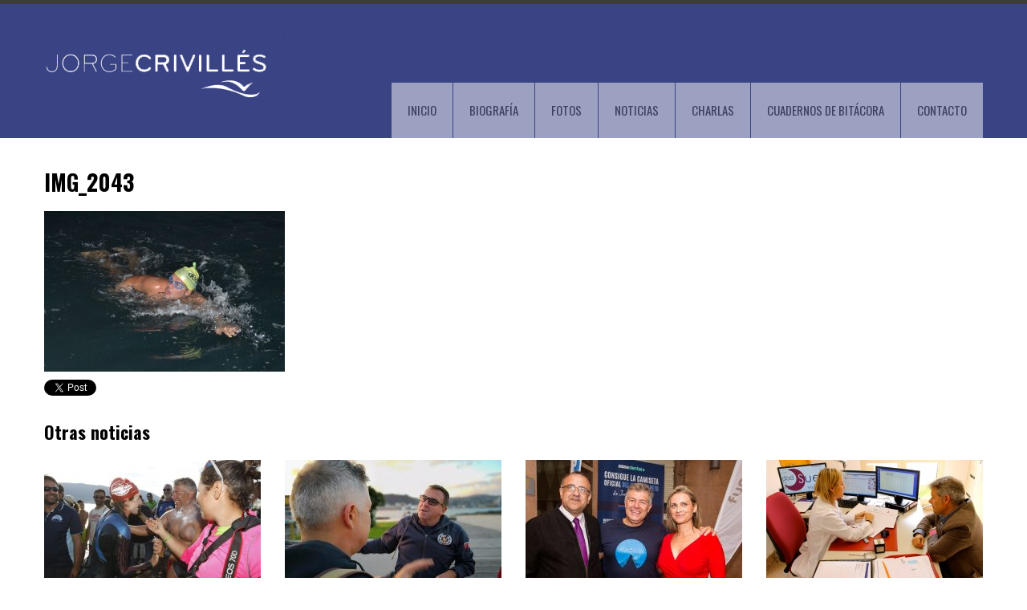

--- FILE ---
content_type: text/html; charset=UTF-8
request_url: http://jorgecrivilles.es/2012/08/canal-de-la-mancha-challenge/img_2043/
body_size: 12437
content:
<!DOCTYPE html>
<!--[if IE 7 ]><html class="ie ie7" lang="es"> <![endif]-->
<!--[if IE 8 ]><html class="ie ie8" lang="es"> <![endif]-->
<!--[if (gte IE 9)|!(IE)]><!--><html class="ie ie9" lang="es"> <!--<![endif]-->
<head>
    <meta http-equiv="Content-Type" content="text/html; charset=UTF-8">
    <link rel="stylesheet" type="text/css" media="all" href="http://jorgecrivilles.es/wp-content/themes/gt3-wp-yellowproject/style.css"/>

    <!-- Mobile Specific Metas
   ================================================== -->
    <meta name="viewport" content="width=device-width, initial-scale=1, maximum-scale=1">
    <meta http-equiv="X-UA-Compatible" content="IE=Edge">

    <!-- Favicon && Apple touch -->
    <link rel="shortcut icon" href="http://jorgecrivilles.es/wp-content/uploads/2015/03/favicon32.png" type="image/x-icon">
    <link rel="apple-touch-icon" href="http://jorgecrivilles.es/wp-content/uploads/2015/03/favicon57.png">
    <link rel="apple-touch-icon" sizes="72x72" href="http://jorgecrivilles.es/wp-content/uploads/2015/03/favicon72.png">
    <link rel="apple-touch-icon" sizes="114x114" href="http://jorgecrivilles.es/wp-content/uploads/2015/03/favicon114.png">

    <title>IMG_2043 - Jorge Crivillés. Nadador solidario - Patrocinado por Fundación Asisa.</title>
    <link rel="pingback" href="http://jorgecrivilles.es/xmlrpc.php">

    <link href='http://fonts.googleapis.com/css?family=Open+Sans' rel='stylesheet' type='text/css'>
    <link href='http://fonts.googleapis.com/css?family=Oswald:400,700,400italic,300,600,800' rel='stylesheet' type='text/css'>
    <link href='http://fonts.googleapis.com/css?family=Oswald:400,700,400italic,300,600,800' rel='stylesheet' type='text/css'>
    <link href='http://fonts.googleapis.com/css?family=Open Sans:400,700,400italic,300,600,800' rel='stylesheet' type='text/css'>
    <script>
  (function(i,s,o,g,r,a,m){i['GoogleAnalyticsObject']=r;i[r]=i[r]||function(){
  (i[r].q=i[r].q||[]).push(arguments)},i[r].l=1*new Date();a=s.createElement(o),
  m=s.getElementsByTagName(o)[0];a.async=1;a.src=g;m.parentNode.insertBefore(a,m)
  })(window,document,'script','//www.google-analytics.com/analytics.js','ga');

  ga('create', 'UA-60607262-1', 'auto');
  ga('send', 'pageview');

</script>
    <script>
        mixajaxurl = "http://jorgecrivilles.es/wp-admin/admin-ajax.php";
        themerooturl = "http://jorgecrivilles.es/wp-content/themes/gt3-wp-yellowproject";
    </script>
	<!--[if IE 8 ]><script>
		var e = ("article,aside,figcaption,figure,footer,header,hgroup,nav,section,time").split(',');
		for (var i = 0; i < e.length; i++) {
			document.createElement(e[i]);
		}		
	</script><![endif]-->

    <meta name='robots' content='index, follow, max-image-preview:large, max-snippet:-1, max-video-preview:-1' />

	<!-- This site is optimized with the Yoast SEO plugin v20.6 - https://yoast.com/wordpress/plugins/seo/ -->
	<link rel="canonical" href="http://jorgecrivilles.es/2012/08/canal-de-la-mancha-challenge/img_2043/" />
	<meta property="og:locale" content="es_ES" />
	<meta property="og:type" content="article" />
	<meta property="og:title" content="IMG_2043 - Jorge Crivillés. Nadador solidario - Patrocinado por Fundación Asisa." />
	<meta property="og:url" content="http://jorgecrivilles.es/2012/08/canal-de-la-mancha-challenge/img_2043/" />
	<meta property="og:site_name" content="Jorge Crivillés. Nadador solidario - Patrocinado por Fundación Asisa." />
	<meta property="og:image" content="http://jorgecrivilles.es/2012/08/canal-de-la-mancha-challenge/img_2043" />
	<meta property="og:image:width" content="1152" />
	<meta property="og:image:height" content="768" />
	<meta property="og:image:type" content="image/jpeg" />
	<script type="application/ld+json" class="yoast-schema-graph">{"@context":"https://schema.org","@graph":[{"@type":"WebPage","@id":"http://jorgecrivilles.es/2012/08/canal-de-la-mancha-challenge/img_2043/","url":"http://jorgecrivilles.es/2012/08/canal-de-la-mancha-challenge/img_2043/","name":"IMG_2043 - Jorge Crivillés. Nadador solidario - Patrocinado por Fundación Asisa.","isPartOf":{"@id":"http://jorgecrivilles.es/#website"},"primaryImageOfPage":{"@id":"http://jorgecrivilles.es/2012/08/canal-de-la-mancha-challenge/img_2043/#primaryimage"},"image":{"@id":"http://jorgecrivilles.es/2012/08/canal-de-la-mancha-challenge/img_2043/#primaryimage"},"thumbnailUrl":"http://jorgecrivilles.es/wp-content/uploads/2012/08/IMG_2043.jpg","datePublished":"2015-03-04T23:25:18+00:00","dateModified":"2015-03-04T23:25:18+00:00","breadcrumb":{"@id":"http://jorgecrivilles.es/2012/08/canal-de-la-mancha-challenge/img_2043/#breadcrumb"},"inLanguage":"es","potentialAction":[{"@type":"ReadAction","target":["http://jorgecrivilles.es/2012/08/canal-de-la-mancha-challenge/img_2043/"]}]},{"@type":"ImageObject","inLanguage":"es","@id":"http://jorgecrivilles.es/2012/08/canal-de-la-mancha-challenge/img_2043/#primaryimage","url":"http://jorgecrivilles.es/wp-content/uploads/2012/08/IMG_2043.jpg","contentUrl":"http://jorgecrivilles.es/wp-content/uploads/2012/08/IMG_2043.jpg","width":1152,"height":768},{"@type":"BreadcrumbList","@id":"http://jorgecrivilles.es/2012/08/canal-de-la-mancha-challenge/img_2043/#breadcrumb","itemListElement":[{"@type":"ListItem","position":1,"name":"Portada","item":"http://jorgecrivilles.es/"},{"@type":"ListItem","position":2,"name":"Reto de cruce a nado del Canal de la Mancha","item":"http://jorgecrivilles.es/2012/08/canal-de-la-mancha-challenge/"},{"@type":"ListItem","position":3,"name":"IMG_2043"}]},{"@type":"WebSite","@id":"http://jorgecrivilles.es/#website","url":"http://jorgecrivilles.es/","name":"Jorge Crivillés. Nadador solidario - Patrocinado por Fundación Asisa.","description":"","potentialAction":[{"@type":"SearchAction","target":{"@type":"EntryPoint","urlTemplate":"http://jorgecrivilles.es/?s={search_term_string}"},"query-input":"required name=search_term_string"}],"inLanguage":"es"}]}</script>
	<!-- / Yoast SEO plugin. -->


<link rel='dns-prefetch' href='//fonts.googleapis.com' />
<link rel='dns-prefetch' href='//maxcdn.bootstrapcdn.com' />
<link rel='dns-prefetch' href='//s.w.org' />
<link rel="alternate" type="application/rss+xml" title="Jorge Crivillés. Nadador solidario - Patrocinado por Fundación Asisa. &raquo; Feed" href="http://jorgecrivilles.es/feed/" />
<script type="text/javascript">
window._wpemojiSettings = {"baseUrl":"https:\/\/s.w.org\/images\/core\/emoji\/14.0.0\/72x72\/","ext":".png","svgUrl":"https:\/\/s.w.org\/images\/core\/emoji\/14.0.0\/svg\/","svgExt":".svg","source":{"concatemoji":"http:\/\/jorgecrivilles.es\/wp-includes\/js\/wp-emoji-release.min.js?ver=6.0.11"}};
/*! This file is auto-generated */
!function(e,a,t){var n,r,o,i=a.createElement("canvas"),p=i.getContext&&i.getContext("2d");function s(e,t){var a=String.fromCharCode,e=(p.clearRect(0,0,i.width,i.height),p.fillText(a.apply(this,e),0,0),i.toDataURL());return p.clearRect(0,0,i.width,i.height),p.fillText(a.apply(this,t),0,0),e===i.toDataURL()}function c(e){var t=a.createElement("script");t.src=e,t.defer=t.type="text/javascript",a.getElementsByTagName("head")[0].appendChild(t)}for(o=Array("flag","emoji"),t.supports={everything:!0,everythingExceptFlag:!0},r=0;r<o.length;r++)t.supports[o[r]]=function(e){if(!p||!p.fillText)return!1;switch(p.textBaseline="top",p.font="600 32px Arial",e){case"flag":return s([127987,65039,8205,9895,65039],[127987,65039,8203,9895,65039])?!1:!s([55356,56826,55356,56819],[55356,56826,8203,55356,56819])&&!s([55356,57332,56128,56423,56128,56418,56128,56421,56128,56430,56128,56423,56128,56447],[55356,57332,8203,56128,56423,8203,56128,56418,8203,56128,56421,8203,56128,56430,8203,56128,56423,8203,56128,56447]);case"emoji":return!s([129777,127995,8205,129778,127999],[129777,127995,8203,129778,127999])}return!1}(o[r]),t.supports.everything=t.supports.everything&&t.supports[o[r]],"flag"!==o[r]&&(t.supports.everythingExceptFlag=t.supports.everythingExceptFlag&&t.supports[o[r]]);t.supports.everythingExceptFlag=t.supports.everythingExceptFlag&&!t.supports.flag,t.DOMReady=!1,t.readyCallback=function(){t.DOMReady=!0},t.supports.everything||(n=function(){t.readyCallback()},a.addEventListener?(a.addEventListener("DOMContentLoaded",n,!1),e.addEventListener("load",n,!1)):(e.attachEvent("onload",n),a.attachEvent("onreadystatechange",function(){"complete"===a.readyState&&t.readyCallback()})),(e=t.source||{}).concatemoji?c(e.concatemoji):e.wpemoji&&e.twemoji&&(c(e.twemoji),c(e.wpemoji)))}(window,document,window._wpemojiSettings);
</script>
<style type="text/css">
img.wp-smiley,
img.emoji {
	display: inline !important;
	border: none !important;
	box-shadow: none !important;
	height: 1em !important;
	width: 1em !important;
	margin: 0 0.07em !important;
	vertical-align: -0.1em !important;
	background: none !important;
	padding: 0 !important;
}
</style>
	<link rel='stylesheet' id='sbi_styles-css'  href='http://jorgecrivilles.es/wp-content/plugins/instagram-feed/css/sbi-styles.min.css?ver=6.10.0' type='text/css' media='all' />
<link rel='stylesheet' id='wp-block-library-css'  href='http://jorgecrivilles.es/wp-includes/css/dist/block-library/style.min.css?ver=6.0.11' type='text/css' media='all' />
<style id='pdfemb-pdf-embedder-viewer-style-inline-css' type='text/css'>
.wp-block-pdfemb-pdf-embedder-viewer{max-width:none}

</style>
<style id='global-styles-inline-css' type='text/css'>
body{--wp--preset--color--black: #000000;--wp--preset--color--cyan-bluish-gray: #abb8c3;--wp--preset--color--white: #ffffff;--wp--preset--color--pale-pink: #f78da7;--wp--preset--color--vivid-red: #cf2e2e;--wp--preset--color--luminous-vivid-orange: #ff6900;--wp--preset--color--luminous-vivid-amber: #fcb900;--wp--preset--color--light-green-cyan: #7bdcb5;--wp--preset--color--vivid-green-cyan: #00d084;--wp--preset--color--pale-cyan-blue: #8ed1fc;--wp--preset--color--vivid-cyan-blue: #0693e3;--wp--preset--color--vivid-purple: #9b51e0;--wp--preset--gradient--vivid-cyan-blue-to-vivid-purple: linear-gradient(135deg,rgba(6,147,227,1) 0%,rgb(155,81,224) 100%);--wp--preset--gradient--light-green-cyan-to-vivid-green-cyan: linear-gradient(135deg,rgb(122,220,180) 0%,rgb(0,208,130) 100%);--wp--preset--gradient--luminous-vivid-amber-to-luminous-vivid-orange: linear-gradient(135deg,rgba(252,185,0,1) 0%,rgba(255,105,0,1) 100%);--wp--preset--gradient--luminous-vivid-orange-to-vivid-red: linear-gradient(135deg,rgba(255,105,0,1) 0%,rgb(207,46,46) 100%);--wp--preset--gradient--very-light-gray-to-cyan-bluish-gray: linear-gradient(135deg,rgb(238,238,238) 0%,rgb(169,184,195) 100%);--wp--preset--gradient--cool-to-warm-spectrum: linear-gradient(135deg,rgb(74,234,220) 0%,rgb(151,120,209) 20%,rgb(207,42,186) 40%,rgb(238,44,130) 60%,rgb(251,105,98) 80%,rgb(254,248,76) 100%);--wp--preset--gradient--blush-light-purple: linear-gradient(135deg,rgb(255,206,236) 0%,rgb(152,150,240) 100%);--wp--preset--gradient--blush-bordeaux: linear-gradient(135deg,rgb(254,205,165) 0%,rgb(254,45,45) 50%,rgb(107,0,62) 100%);--wp--preset--gradient--luminous-dusk: linear-gradient(135deg,rgb(255,203,112) 0%,rgb(199,81,192) 50%,rgb(65,88,208) 100%);--wp--preset--gradient--pale-ocean: linear-gradient(135deg,rgb(255,245,203) 0%,rgb(182,227,212) 50%,rgb(51,167,181) 100%);--wp--preset--gradient--electric-grass: linear-gradient(135deg,rgb(202,248,128) 0%,rgb(113,206,126) 100%);--wp--preset--gradient--midnight: linear-gradient(135deg,rgb(2,3,129) 0%,rgb(40,116,252) 100%);--wp--preset--duotone--dark-grayscale: url('#wp-duotone-dark-grayscale');--wp--preset--duotone--grayscale: url('#wp-duotone-grayscale');--wp--preset--duotone--purple-yellow: url('#wp-duotone-purple-yellow');--wp--preset--duotone--blue-red: url('#wp-duotone-blue-red');--wp--preset--duotone--midnight: url('#wp-duotone-midnight');--wp--preset--duotone--magenta-yellow: url('#wp-duotone-magenta-yellow');--wp--preset--duotone--purple-green: url('#wp-duotone-purple-green');--wp--preset--duotone--blue-orange: url('#wp-duotone-blue-orange');--wp--preset--font-size--small: 13px;--wp--preset--font-size--medium: 20px;--wp--preset--font-size--large: 36px;--wp--preset--font-size--x-large: 42px;}.has-black-color{color: var(--wp--preset--color--black) !important;}.has-cyan-bluish-gray-color{color: var(--wp--preset--color--cyan-bluish-gray) !important;}.has-white-color{color: var(--wp--preset--color--white) !important;}.has-pale-pink-color{color: var(--wp--preset--color--pale-pink) !important;}.has-vivid-red-color{color: var(--wp--preset--color--vivid-red) !important;}.has-luminous-vivid-orange-color{color: var(--wp--preset--color--luminous-vivid-orange) !important;}.has-luminous-vivid-amber-color{color: var(--wp--preset--color--luminous-vivid-amber) !important;}.has-light-green-cyan-color{color: var(--wp--preset--color--light-green-cyan) !important;}.has-vivid-green-cyan-color{color: var(--wp--preset--color--vivid-green-cyan) !important;}.has-pale-cyan-blue-color{color: var(--wp--preset--color--pale-cyan-blue) !important;}.has-vivid-cyan-blue-color{color: var(--wp--preset--color--vivid-cyan-blue) !important;}.has-vivid-purple-color{color: var(--wp--preset--color--vivid-purple) !important;}.has-black-background-color{background-color: var(--wp--preset--color--black) !important;}.has-cyan-bluish-gray-background-color{background-color: var(--wp--preset--color--cyan-bluish-gray) !important;}.has-white-background-color{background-color: var(--wp--preset--color--white) !important;}.has-pale-pink-background-color{background-color: var(--wp--preset--color--pale-pink) !important;}.has-vivid-red-background-color{background-color: var(--wp--preset--color--vivid-red) !important;}.has-luminous-vivid-orange-background-color{background-color: var(--wp--preset--color--luminous-vivid-orange) !important;}.has-luminous-vivid-amber-background-color{background-color: var(--wp--preset--color--luminous-vivid-amber) !important;}.has-light-green-cyan-background-color{background-color: var(--wp--preset--color--light-green-cyan) !important;}.has-vivid-green-cyan-background-color{background-color: var(--wp--preset--color--vivid-green-cyan) !important;}.has-pale-cyan-blue-background-color{background-color: var(--wp--preset--color--pale-cyan-blue) !important;}.has-vivid-cyan-blue-background-color{background-color: var(--wp--preset--color--vivid-cyan-blue) !important;}.has-vivid-purple-background-color{background-color: var(--wp--preset--color--vivid-purple) !important;}.has-black-border-color{border-color: var(--wp--preset--color--black) !important;}.has-cyan-bluish-gray-border-color{border-color: var(--wp--preset--color--cyan-bluish-gray) !important;}.has-white-border-color{border-color: var(--wp--preset--color--white) !important;}.has-pale-pink-border-color{border-color: var(--wp--preset--color--pale-pink) !important;}.has-vivid-red-border-color{border-color: var(--wp--preset--color--vivid-red) !important;}.has-luminous-vivid-orange-border-color{border-color: var(--wp--preset--color--luminous-vivid-orange) !important;}.has-luminous-vivid-amber-border-color{border-color: var(--wp--preset--color--luminous-vivid-amber) !important;}.has-light-green-cyan-border-color{border-color: var(--wp--preset--color--light-green-cyan) !important;}.has-vivid-green-cyan-border-color{border-color: var(--wp--preset--color--vivid-green-cyan) !important;}.has-pale-cyan-blue-border-color{border-color: var(--wp--preset--color--pale-cyan-blue) !important;}.has-vivid-cyan-blue-border-color{border-color: var(--wp--preset--color--vivid-cyan-blue) !important;}.has-vivid-purple-border-color{border-color: var(--wp--preset--color--vivid-purple) !important;}.has-vivid-cyan-blue-to-vivid-purple-gradient-background{background: var(--wp--preset--gradient--vivid-cyan-blue-to-vivid-purple) !important;}.has-light-green-cyan-to-vivid-green-cyan-gradient-background{background: var(--wp--preset--gradient--light-green-cyan-to-vivid-green-cyan) !important;}.has-luminous-vivid-amber-to-luminous-vivid-orange-gradient-background{background: var(--wp--preset--gradient--luminous-vivid-amber-to-luminous-vivid-orange) !important;}.has-luminous-vivid-orange-to-vivid-red-gradient-background{background: var(--wp--preset--gradient--luminous-vivid-orange-to-vivid-red) !important;}.has-very-light-gray-to-cyan-bluish-gray-gradient-background{background: var(--wp--preset--gradient--very-light-gray-to-cyan-bluish-gray) !important;}.has-cool-to-warm-spectrum-gradient-background{background: var(--wp--preset--gradient--cool-to-warm-spectrum) !important;}.has-blush-light-purple-gradient-background{background: var(--wp--preset--gradient--blush-light-purple) !important;}.has-blush-bordeaux-gradient-background{background: var(--wp--preset--gradient--blush-bordeaux) !important;}.has-luminous-dusk-gradient-background{background: var(--wp--preset--gradient--luminous-dusk) !important;}.has-pale-ocean-gradient-background{background: var(--wp--preset--gradient--pale-ocean) !important;}.has-electric-grass-gradient-background{background: var(--wp--preset--gradient--electric-grass) !important;}.has-midnight-gradient-background{background: var(--wp--preset--gradient--midnight) !important;}.has-small-font-size{font-size: var(--wp--preset--font-size--small) !important;}.has-medium-font-size{font-size: var(--wp--preset--font-size--medium) !important;}.has-large-font-size{font-size: var(--wp--preset--font-size--large) !important;}.has-x-large-font-size{font-size: var(--wp--preset--font-size--x-large) !important;}
</style>
<link rel='stylesheet' id='layerslider-css'  href='http://jorgecrivilles.es/wp-content/plugins/LayerSlider/static/css/layerslider.css?ver=5.3.1' type='text/css' media='all' />
<link rel='stylesheet' id='ls-google-fonts-css'  href='http://fonts.googleapis.com/css?family=Lato:100,300,regular,700,900%7COpen+Sans:300%7CIndie+Flower:regular%7COswald:300,regular,700&#038;subset=latin%2Clatin-ext' type='text/css' media='all' />
<link rel='stylesheet' id='cfc_style-css'  href='http://jorgecrivilles.es/wp-content/plugins/cf7-customizer/assets/css/style.min.css?ver=1.0' type='text/css' media='all' />
<link rel='stylesheet' id='contact-form-7-css'  href='http://jorgecrivilles.es/wp-content/plugins/contact-form-7/includes/css/styles.css?ver=5.7.7' type='text/css' media='all' />
<link rel='stylesheet' id='cff-css'  href='http://jorgecrivilles.es/wp-content/plugins/custom-facebook-feed/assets/css/cff-style.min.css?ver=4.3.4' type='text/css' media='all' />
<link rel='stylesheet' id='sb-font-awesome-css'  href='https://maxcdn.bootstrapcdn.com/font-awesome/4.7.0/css/font-awesome.min.css?ver=6.0.11' type='text/css' media='all' />
<link rel='stylesheet' id='css_bootstrap-css'  href='http://jorgecrivilles.es/wp-content/themes/gt3-wp-yellowproject/css/bootstrap.css?ver=6.0.11' type='text/css' media='all' />
<link rel='stylesheet' id='css_bootstrap_responsive-css'  href='http://jorgecrivilles.es/wp-content/themes/gt3-wp-yellowproject/css/bootstrap-responsive.css?ver=6.0.11' type='text/css' media='all' />
<link rel='stylesheet' id='css_main-css'  href='http://jorgecrivilles.es/wp-content/themes/gt3-wp-yellowproject/css/main.css?ver=6.0.11' type='text/css' media='all' />
<link rel='stylesheet' id='css_theme-css'  href='http://jorgecrivilles.es/wp-content/themes/gt3-wp-yellowproject/css/core/theme.php?ver=6.0.11' type='text/css' media='all' />
<link rel='stylesheet' id='cwstyle-css'  href='http://jorgecrivilles.es/wp-content/plugins/cwidget-countdown/inc/cstyled.css?ver=6.0.11' type='text/css' media='all' />
<link rel='stylesheet' id='tf-compiled-options-cfc-css'  href='http://jorgecrivilles.es/wp-content/uploads/titan-framework-cfc-css.css?ver=6.0.11' type='text/css' media='all' />
<link rel='stylesheet' id='dashicons-css'  href='http://jorgecrivilles.es/wp-includes/css/dashicons.min.css?ver=6.0.11' type='text/css' media='all' />
<link rel='stylesheet' id='my-calendar-reset-css'  href='http://jorgecrivilles.es/wp-content/plugins/my-calendar/css/reset.css?ver=3.5.21' type='text/css' media='all' />
<link rel='stylesheet' id='my-calendar-style-css'  href='http://jorgecrivilles.es/wp-content/plugins/my-calendar/styles/twentyfifteen.css?ver=3.5.21-twentyfifteen-css' type='text/css' media='all' />
<style id='my-calendar-style-inline-css' type='text/css'>

/* Styles by My Calendar - Joe Dolson https://www.joedolson.com/ */

.my-calendar-modal .event-title svg { background-color: #ffffcc; padding: 3px; }
.mc-main .mc_general .event-title, .mc-main .mc_general .event-title a { background: #ffffcc !important; color: #000000 !important; }
.mc-main .mc_general .event-title button { background: #ffffcc !important; color: #000000 !important; }
.mc-main .mc_general .event-title a:hover, .mc-main .mc_general .event-title a:focus { background: #ffffff !important;}
.mc-main .mc_general .event-title button:hover, .mc-main .mc_general .event-title button:focus { background: #ffffff !important;}
.mc-main, .mc-event, .my-calendar-modal, .my-calendar-modal-overlay {--primary-dark: #313233; --primary-light: #fff; --secondary-light: #fff; --secondary-dark: #000; --highlight-dark: #666; --highlight-light: #efefef; --close-button: #b32d2e; --search-highlight-bg: #f5e6ab; --navbar-background: transparent; --nav-button-bg: #fff; --nav-button-color: #313233; --nav-button-border: #313233; --nav-input-border: #313233; --nav-input-background: #fff; --nav-input-color: #313233; --grid-cell-border: #0000001f; --grid-header-border: #313233; --grid-header-color: #313233; --grid-header-bg: transparent; --grid-cell-background: transparent; --current-day-border: #313233; --current-day-color: #313233; --current-day-bg: transparent; --date-has-events-bg: #313233; --date-has-events-color: #f6f7f7; --calendar-heading: clamp( 1.125rem, 24px, 2.5rem ); --event-title: clamp( 1.25rem, 24px, 2.5rem ); --grid-date: 16px; --grid-date-heading: clamp( .75rem, 16px, 1.5rem ); --modal-title: 1.5rem; --navigation-controls: clamp( .75rem, 16px, 1.5rem ); --card-heading: 1.125rem; --list-date: 1.25rem; --author-card: clamp( .75rem, 14px, 1.5rem); --single-event-title: clamp( 1.25rem, 24px, 2.5rem ); --mini-time-text: clamp( .75rem, 14px 1.25rem ); --list-event-date: 1.25rem; --list-event-title: 1.2rem; --category-mc_general: #ffffcc; }
</style>
<script type='text/javascript' src='http://jorgecrivilles.es/wp-content/plugins/LayerSlider/static/js/greensock.js?ver=1.11.8' id='greensock-js'></script>
<script type='text/javascript' src='http://jorgecrivilles.es/wp-includes/js/jquery/jquery.min.js?ver=3.6.0' id='jquery-core-js'></script>
<script type='text/javascript' src='http://jorgecrivilles.es/wp-includes/js/jquery/jquery-migrate.min.js?ver=3.3.2' id='jquery-migrate-js'></script>
<script type='text/javascript' src='http://jorgecrivilles.es/wp-content/plugins/LayerSlider/static/js/layerslider.kreaturamedia.jquery.js?ver=5.3.1' id='layerslider-js'></script>
<script type='text/javascript' src='http://jorgecrivilles.es/wp-content/plugins/LayerSlider/static/js/layerslider.transitions.js?ver=5.3.1' id='layerslider-transitions-js'></script>
<script type='text/javascript' src='http://jorgecrivilles.es/wp-content/plugins/cf7-customizer/assets/js/custom.min.js?ver=6.0.11' id='cfc_customJs-js'></script>
<script type='text/javascript' src='http://jorgecrivilles.es/wp-content/themes/gt3-wp-yellowproject/js/run.js?ver=6.0.11' id='js_run-js'></script>
<script type='text/javascript' src='http://jorgecrivilles.es/wp-content/plugins/cwidget-countdown/inc/countdown.js?ver=6.0.11' id='cwidgetcountdownjs-js'></script>
<link rel="https://api.w.org/" href="http://jorgecrivilles.es/wp-json/" /><link rel="alternate" type="application/json" href="http://jorgecrivilles.es/wp-json/wp/v2/media/1326" /><link rel="EditURI" type="application/rsd+xml" title="RSD" href="http://jorgecrivilles.es/xmlrpc.php?rsd" />
<link rel="wlwmanifest" type="application/wlwmanifest+xml" href="http://jorgecrivilles.es/wp-includes/wlwmanifest.xml" /> 
<meta name="generator" content="WordPress 6.0.11" />
<link rel='shortlink' href='http://jorgecrivilles.es/?p=1326' />
<link rel="alternate" type="application/json+oembed" href="http://jorgecrivilles.es/wp-json/oembed/1.0/embed?url=http%3A%2F%2Fjorgecrivilles.es%2F2012%2F08%2Fcanal-de-la-mancha-challenge%2Fimg_2043%2F" />
<link rel="alternate" type="text/xml+oembed" href="http://jorgecrivilles.es/wp-json/oembed/1.0/embed?url=http%3A%2F%2Fjorgecrivilles.es%2F2012%2F08%2Fcanal-de-la-mancha-challenge%2Fimg_2043%2F&#038;format=xml" />
<meta name="twitter:widgets:link-color" content="#000000" /><meta name="twitter:widgets:border-color" content="#000000" /><meta name="twitter:partner" content="tfwp" />
<meta name="twitter:card" content="summary" /><meta name="twitter:title" content="IMG_2043" /><meta name="twitter:site" content="@jorgecrivilles" />
</head>

<body class="attachment attachment-template-default single single-attachment postid-1326 attachmentid-1326 attachment-jpeg">

<header>
    <div class="header_wrapper container">
        <a href="http://jorgecrivilles.es" class="logo">
            <img src="http://jorgecrivilles.es/wp-content/uploads/2015/03/LOGO21.png" alt="" width="280" height="150" class="logo_def">
            <img src="http://jorgecrivilles.es/wp-content/uploads/2015/03/logoretina21.png" alt="" width="280" height="150" class="logo_retina">
        </a>
        <div class="slogan">
            <span>
                                            </span>
            <hr>
        </div>
		<div class="clear"></div>
        <nav>
            <div class="menu-main-menu-container"><ul id="menu-main-menu" class="menu"><li id="menu-item-1295" class="menu-item menu-item-type-post_type menu-item-object-page menu-item-home menu-item-1295"><a href="http://jorgecrivilles.es/">INICIO</a></li>
<li id="menu-item-1093" class="menu-item menu-item-type-post_type menu-item-object-page menu-item-1093"><a href="http://jorgecrivilles.es/biografia/">BIOGRAFÍA</a></li>
<li id="menu-item-1440" class="menu-item menu-item-type-post_type menu-item-object-page menu-item-1440"><a href="http://jorgecrivilles.es/galeria/">FOTOS</a></li>
<li id="menu-item-1118" class="menu-item menu-item-type-post_type menu-item-object-page menu-item-1118"><a href="http://jorgecrivilles.es/noticias/">NOTICIAS</a></li>
<li id="menu-item-1294" class="menu-item menu-item-type-post_type menu-item-object-page menu-item-1294"><a href="http://jorgecrivilles.es/charlas/">CHARLAS</a></li>
<li id="menu-item-3007" class="menu-item menu-item-type-taxonomy menu-item-object-category menu-item-has-children menu-item-3007"><a href="http://jorgecrivilles.es/category/bristol/">CUADERNOS DE BITÁCORA</a>
<ul class="sub-menu">
	<li id="menu-item-3006" class="menu-item menu-item-type-taxonomy menu-item-object-category menu-item-3006"><a href="http://jorgecrivilles.es/category/bristol/">Cuaderno de bitácora Canal de Bristol</a></li>
	<li id="menu-item-2849" class="menu-item menu-item-type-taxonomy menu-item-object-category menu-item-2849"><a href="http://jorgecrivilles.es/category/cuaderno-de-bitacora-reto-estrecho-de-cook/">Estrecho de Cook</a></li>
	<li id="menu-item-2848" class="menu-item menu-item-type-taxonomy menu-item-object-category menu-item-2848"><a href="http://jorgecrivilles.es/category/cuaderno-de-bitacora-del-canal-del-norte/">Canal del Norte</a></li>
	<li id="menu-item-2847" class="menu-item menu-item-type-taxonomy menu-item-object-category menu-item-2847"><a href="http://jorgecrivilles.es/category/cuaderno-de-bitacora-canal-de-tsugaru/">Canal de Tsugaru</a></li>
	<li id="menu-item-2846" class="menu-item menu-item-type-taxonomy menu-item-object-category menu-item-2846"><a href="http://jorgecrivilles.es/category/cuaderno-de-bitacora/">Canal de Molokai</a></li>
</ul>
</li>
<li id="menu-item-1032" class="menu-item menu-item-type-custom menu-item-object-custom menu-item-1032"><a href="http://jorgecrivilles.es/contacto">CONTACTO</a></li>
</ul></div>        </nav>
        <nav class="mobile_header">
            <select id="mobile_select"></select>
        </nav>
    </div>
    <div class="clear"></div>
</header>
<div class="content_wrapper withoutbreadcrumb">
    <div class="container">
                <div class="content_block no-sidebar row">
            <div class="fl-container span12">
                <div class="row">
                    <div class="posts-block span12">
                        <div class="contentarea">
                                                        <div class="row-fluid">
                                <div class="span12">
                                    <h2 class="title">IMG_2043</h2>
                                </div>
                            </div>
                                                        <div class="row-fluid">
                                <div class="span12">
                                    <div class="blog_post_preview">
                                                                                <div class="blog_info">
                                            
                                        </div>

                                        <div class="row-fluid"><div class="span12"><p class="attachment"><a href='http://jorgecrivilles.es/wp-content/uploads/2012/08/IMG_2043.jpg'><img width="300" height="200" src="http://jorgecrivilles.es/wp-content/uploads/2012/08/IMG_2043-300x200.jpg" class="attachment-medium size-medium" alt="" loading="lazy" srcset="http://jorgecrivilles.es/wp-content/uploads/2012/08/IMG_2043-300x200.jpg 300w, http://jorgecrivilles.es/wp-content/uploads/2012/08/IMG_2043-1024x683.jpg 1024w, http://jorgecrivilles.es/wp-content/uploads/2012/08/IMG_2043.jpg 1152w" sizes="(max-width: 300px) 100vw, 300px" /></a></p>

<div class="twitter-share"><a href="https://twitter.com/intent/tweet?url=http%3A%2F%2Fjorgecrivilles.es%2F2012%2F08%2Fcanal-de-la-mancha-challenge%2Fimg_2043%2F&#038;via=jorgecrivilles" class="twitter-share-button">Twittear</a></div>
</div><div class="clear"></div></div>                                                                                <div class="dn">
                                                                                                                                </div>
                                    </div>
                                                                    </div>
                            </div>
                            <div class="row-fluid" style="padding-top:30px;"><div class="span12 module_cont module_feature_posts"><h4 style='' class='headInModule'>Otras noticias</h4>
        <div class="featured_slider">
            <div class="carouselslider items4 featured_posts" data-count="4">
                <ul>
        

                            <li>
                                <div class="item">
                                    <div class="img_block"><img src="http://jorgecrivilles.es/wp-content/uploads/2016/06/faro-chapela-3646253-15_g-270x163.jpg" /><div class="carousel_wrapper"></div><span class="post_type post_type_image"></span></div>
                                    <div class="carousel_title">
                                        <h4 class="featured_ico_image"><a href="http://jorgecrivilles.es/2016/06/crivilles-llevara-la-bandera-la-prueba-hawai/">Crivilles llevará la bandera de la prueba a Hawái</a></h4>
                                    </div>
                                    <div class="carousel_desc">
                                        <div class="exc">La Batalla de Rande de natación tendrá repercusión internacional. Los organizadores le...</div>
                                    </div>
                                </div>
                            </li>
                        

                            <li>
                                <div class="item">
                                    <div class="img_block"><img src="http://jorgecrivilles.es/wp-content/uploads/2019/04/WhatsApp-Image-2019-04-10-at-07.37.19-270x163.jpeg" /><div class="carousel_wrapper"></div><span class="post_type post_type_image"></span></div>
                                    <div class="carousel_title">
                                        <h4 class="featured_ico_image"><a href="http://jorgecrivilles.es/2019/04/las-7-la-hora-de-la-incertidumbre/">Las 7: la hora de la incertidumbre (Día 2 Cuaderno de bitácora Reto Estrecho de Cook)</a></h4>
                                    </div>
                                    <div class="carousel_desc">
                                        <div class="exc">Apreté la mano del capitán Philip Rush consciente de que estaba saludando a una leyenda de la...</div>
                                    </div>
                                </div>
                            </li>
                        

                            <li>
                                <div class="item">
                                    <div class="img_block"><img src="http://jorgecrivilles.es/wp-content/uploads/2019/04/0011-ASISA-JORGE-CRIVILLÉS-270x163.jpg" /><div class="carousel_wrapper"></div><span class="post_type post_type_image"></span></div>
                                    <div class="carousel_title">
                                        <h4 class="featured_ico_image"><a href="http://jorgecrivilles.es/2019/04/fotografias-la-presentacion-oficial-del-reto-estrecho-cook/">Fotografías de la Presentación oficial del Reto Estrecho de Cook</a></h4>
                                    </div>
                                    <div class="carousel_desc">
                                        <div class="exc">El pasado 3 de Abril se realizó la presentación oficial del reto en la Clínica Vistahermosa de...</div>
                                    </div>
                                </div>
                            </li>
                        

                            <li>
                                <div class="item">
                                    <div class="img_block"><img src="http://jorgecrivilles.es/wp-content/uploads/2015/03/10835094_416622961852224_2727992912567218864_o-270x163.jpg" /><div class="carousel_wrapper"></div><span class="post_type post_type_image"></span></div>
                                    <div class="carousel_title">
                                        <h4 class="featured_ico_image"><a href="http://jorgecrivilles.es/2015/06/estudio-del-sueno-y-de-los-ritmos-biologicos/">Estudio del sueño y de los ritmos biológicos de Jorge Crivillés en “12 horas contra el cáncer”</a></h4>
                                    </div>
                                    <div class="carousel_desc">
                                        <div class="exc"></div>
                                    </div>
                                </div>
                            </li>
                        

                            <li>
                                <div class="item">
                                    <div class="img_block"><img src="http://jorgecrivilles.es/wp-content/uploads/2017/06/INTRO-WEB-270x163.jpg" /><div class="carousel_wrapper"></div><span class="post_type post_type_image"></span></div>
                                    <div class="carousel_title">
                                        <h4 class="featured_ico_image"><a href="http://jorgecrivilles.es/2017/06/gafas-solidarias-del-reto-japon/">Gafas solidarias del Reto en Japón</a></h4>
                                    </div>
                                    <div class="carousel_desc">
                                        <div class="exc">Ahora podemos colaborar en la investigación del cáncer infantil, a través de La Hucha de Tomás,...</div>
                                    </div>
                                </div>
                            </li>
                        

                            <li>
                                <div class="item">
                                    <div class="img_block"><img src="http://jorgecrivilles.es/wp-content/uploads/2017/05/12-horas-contra-el-cancer-2015-270x163.jpg" /><div class="carousel_wrapper"></div><span class="post_type post_type_image"></span></div>
                                    <div class="carousel_title">
                                        <h4 class="featured_ico_image"><a href="http://jorgecrivilles.es/2017/05/jorge-crivilles-se-moja-la-vida/">Jorge Crivillés se Moja por la Vida.</a></h4>
                                    </div>
                                    <div class="carousel_desc">
                                        <div class="exc">

</div>
                                    </div>
                                </div>
                            </li>
                        

                            <li>
                                <div class="item">
                                    <div class="img_block"><img src="http://jorgecrivilles.es/wp-content/uploads/2019/04/43433803_1201369216670331_7597270592223444992_o-270x163.jpg" /><div class="carousel_wrapper"></div><span class="post_type post_type_image"></span></div>
                                    <div class="carousel_title">
                                        <h4 class="featured_ico_image"><a href="http://jorgecrivilles.es/2019/04/dia4/">La voz del entrenador  (Día 4 Cuaderno de bitácora Reto Estrecho de Cook)</a></h4>
                                    </div>
                                    <div class="carousel_desc">
                                        <div class="exc">¿Quién me conoce mejor que yo mismo cuando se trata de nadar? Mi entrenador. José Luis...</div>
                                    </div>
                                </div>
                            </li>
                        

                            <li>
                                <div class="item">
                                    <div class="img_block"><img src="http://jorgecrivilles.es/wp-content/uploads/2022/07/portada-FACEBOOK-2-scaled-270x163.jpg" /><div class="carousel_wrapper"></div><span class="post_type post_type_text"></span></div>
                                    <div class="carousel_title">
                                        <h4 class="featured_ico_text"><a href="http://jorgecrivilles.es/2022/07/reto-superado/">¡RETO SUPERADO! Jorge Crivillés cruza el Canal de Bristol y completa otra triple corona</a></h4>
                                    </div>
                                    <div class="carousel_desc">
                                        <div class="exc">
</div>
                                    </div>
                                </div>
                            </li>
                        

                            <li>
                                <div class="item">
                                    <div class="img_block"><img src="http://jorgecrivilles.es/wp-content/uploads/2018/07/WhatsApp-Image-2018-07-01-at-14.41.14-270x163.jpeg" /><div class="carousel_wrapper"></div><span class="post_type post_type_image"></span></div>
                                    <div class="carousel_title">
                                        <h4 class="featured_ico_image"><a href="http://jorgecrivilles.es/2018/07/corrientes-transversales-cuaderno-bitacora-canal-del-norte-dia-4/">Corrientes transversales: Cuaderno de Bitácora Canal del Norte – Día 4</a></h4>
                                    </div>
                                    <div class="carousel_desc">
                                        <div class="exc"></div>
                                    </div>
                                </div>
                            </li>
                        

                            <li>
                                <div class="item">
                                    <div class="img_block"><img src="http://jorgecrivilles.es/wp-content/uploads/2016/08/Un-momento-del-cruce2-270x163.jpg" /><div class="carousel_wrapper"></div><span class="post_type post_type_image"></span></div>
                                    <div class="carousel_title">
                                        <h4 class="featured_ico_image"><a href="http://jorgecrivilles.es/2016/08/crivilles-se-convierte-primer-espanol-nada-canal-molokai/">Crivillés se convierte en el primer español que nada el Canal de Molokai</a></h4>
                                    </div>
                                    <div class="carousel_desc">
                                        <div class="exc">

Jorge Crivillés supera una peligrosa travesía entre olas gigantes y fuertes...</div>
                                    </div>
                                </div>
                            </li>
                        

                            <li>
                                <div class="item">
                                    <div class="img_block"><img src="http://jorgecrivilles.es/wp-content/uploads/2019/03/Eco1-270x163.jpg" /><div class="carousel_wrapper"></div><span class="post_type post_type_image"></span></div>
                                    <div class="carousel_title">
                                        <h4 class="featured_ico_image"><a href="http://jorgecrivilles.es/2019/03/limite-esta-corazon/">El límite está en el corazón</a></h4>
                                    </div>
                                    <div class="carousel_desc">
                                        <div class="exc">El cardiólogo Juan Antonio Quiles alerta del riesgo que implica la falta de control...</div>
                                    </div>
                                </div>
                            </li>
                        

                            <li>
                                <div class="item">
                                    <div class="img_block"><img src="http://jorgecrivilles.es/wp-content/uploads/2016/06/faro-chapela-3646243-8_g-270x163.jpg" /><div class="carousel_wrapper"></div><span class="post_type post_type_image"></span></div>
                                    <div class="carousel_title">
                                        <h4 class="featured_ico_image"><a href="http://jorgecrivilles.es/2016/06/27-kilometros-secretos/">27 kilómetros de secretos</a></h4>
                                    </div>
                                    <div class="carousel_desc">
                                        <div class="exc">La Batalla de Rande se iniciará el sábado a las 9.00 horas en Cíes. Los participantes llegarán a...</div>
                                    </div>
                                </div>
                            </li>
                        

                            <li>
                                <div class="item">
                                    <div class="img_block"><img src="http://jorgecrivilles.es/wp-content/uploads/2016/09/DSC_4120-270x163.jpg" /><div class="carousel_wrapper"></div><span class="post_type post_type_image"></span></div>
                                    <div class="carousel_title">
                                        <h4 class="featured_ico_image"><a href="http://jorgecrivilles.es/2016/09/crivilles-largas-travesias-nado-una-droga/">Crivillés: "Hacer largas travesías a nado es como una droga"</a></h4>
                                    </div>
                                    <div class="carousel_desc">
                                        <div class="exc">Alicante, 25 sep (EFE).- Jorge Crivillés (Alicante, 1971), uno de los cinco españoles...</div>
                                    </div>
                                </div>
                            </li>
                        

                            <li>
                                <div class="item">
                                    <div class="img_block"><img src="http://jorgecrivilles.es/wp-content/uploads/2016/04/noticia-270x163.jpg" /><div class="carousel_wrapper"></div><span class="post_type post_type_image"></span></div>
                                    <div class="carousel_title">
                                        <h4 class="featured_ico_image"><a href="http://jorgecrivilles.es/2016/07/apoyo-asisa-motor-los-pacientes-oncologicos/">"Mi apoyo es Asisa y mi motor los pacientes oncológicos"</a></h4>
                                    </div>
                                    <div class="carousel_desc">
                                        <div class="exc">Jorge Crivillés habla en la entrevista con Óscar Conde de los duros preparativos para cruzar a...</div>
                                    </div>
                                </div>
                            </li>
                        

                            <li>
                                <div class="item">
                                    <div class="img_block"><img src="http://jorgecrivilles.es/wp-content/uploads/2017/07/19437291_1954966684737400_8236959038273484973_n-270x163.jpg" /><div class="carousel_wrapper"></div><span class="post_type post_type_image"></span></div>
                                    <div class="carousel_title">
                                        <h4 class="featured_ico_image"><a href="http://jorgecrivilles.es/2017/07/grupo-hla-apoya-la-formacion-pacientes-la-toma-decisiones-afecten-salud/">El Grupo HLA apoya la formación de sus pacientes en la toma de decisiones que afecten a su salud</a></h4>
                                    </div>
                                    <div class="carousel_desc">
                                        <div class="exc">Los hospitales hla trabajan junto a la Asociación Española de Afectados por Linfoma,...</div>
                                    </div>
                                </div>
                            </li>
                        

                            <li>
                                <div class="item">
                                    <div class="img_block"><img src="http://jorgecrivilles.es/wp-content/uploads/2019/12/2019-03-13-Reto-Jorge-Crivilles-Cook-270x163.jpg" /><div class="carousel_wrapper"></div><span class="post_type post_type_image"></span></div>
                                    <div class="carousel_title">
                                        <h4 class="featured_ico_image"><a href="http://jorgecrivilles.es/2019/12/cook-enero/">Jorge Crivillés ultima su próximo reto de cruzar el Estrecho de Cook en enero</a></h4>
                                    </div>
                                    <div class="carousel_desc">
                                        <div class="exc">El nadador alicantino&nbsp;Jorge Crivillés, especializado en travesías de larga...</div>
                                    </div>
                                </div>
                            </li>
                        

                            <li>
                                <div class="item">
                                    <div class="img_block"><img src="http://jorgecrivilles.es/wp-content/uploads/2019/04/WhatsApp-Image-2019-04-14-at-08.46.04-270x163.jpeg" /><div class="carousel_wrapper"></div><span class="post_type post_type_image"></span></div>
                                    <div class="carousel_title">
                                        <h4 class="featured_ico_image"><a href="http://jorgecrivilles.es/2019/04/dia-6/">Horas grises (Día 6 Cuaderno de bitácora Reto Estrecho de Cook)</a></h4>
                                    </div>
                                    <div class="carousel_desc">
                                        <div class="exc">He venido aquí a realizar un cruce solidario tras muchas horas de esfuerzo y entrenamiento....</div>
                                    </div>
                                </div>
                            </li>
                        

                            <li>
                                <div class="item">
                                    <div class="img_block"><img src="http://jorgecrivilles.es/wp-content/uploads/2018/07/D80_0002-copia2-270x163.jpg" /><div class="carousel_wrapper"></div><span class="post_type post_type_image"></span></div>
                                    <div class="carousel_title">
                                        <h4 class="featured_ico_image"><a href="http://jorgecrivilles.es/2018/07/el-reto-canal-del-norte-en-imagenes/">El reto del Canal del Norte en imágenes</a></h4>
                                    </div>
                                    <div class="carousel_desc">
                                        <div class="exc">
</div>
                                    </div>
                                </div>
                            </li>
                        

                            <li>
                                <div class="item">
                                    <div class="img_block"><img src="http://jorgecrivilles.es/wp-content/uploads/2015/07/1436789997_extras_noticia_foton_7_1-270x163.jpg" /><div class="carousel_wrapper"></div><span class="post_type post_type_image"></span></div>
                                    <div class="carousel_title">
                                        <h4 class="featured_ico_image"><a href="http://jorgecrivilles.es/2015/07/los-principes-solidarios-de-las-mareas/">Los príncipes solidarios de las mareas</a></h4>
                                    </div>
                                    <div class="carousel_desc">
                                        <div class="exc">Ajena al profesionalismo, una rama del deporte vuelca sus esfuerzos en causas solidarias...</div>
                                    </div>
                                </div>
                            </li>
                        

                            <li>
                                <div class="item">
                                    <div class="img_block"><img src="http://jorgecrivilles.es/wp-content/uploads/2017/07/PLANTILLA-CUADERNO-JAPON-04-web-270x163.jpg" /><div class="carousel_wrapper"></div><span class="post_type post_type_image"></span></div>
                                    <div class="carousel_title">
                                        <h4 class="featured_ico_image"><a href="http://jorgecrivilles.es/2017/07/cuaderno-bitacora-dia-4-jornada-convivencia/">Cuaderno de bitácora día 4: Jornada de convivencia</a></h4>
                                    </div>
                                    <div class="carousel_desc">
                                        <div class="exc"></div>
                                    </div>
                                </div>
                            </li>
                        
                </ul>
            </div>
        </div>
        </div></div>
                            <div class="row-fluid">
                                <div class="span12">
                                    <a class="btn_back" href="javascript:history.back()">Volver atrás<span></span></a>
                                </div>
                            </div>

                        </div>
                    </div>
                                    </div>
            </div>
                        <div class="clear"></div>
        </div>
    </div>
</div>

<div class="pre_footer">
    <div class="container">
        <aside id="footer_bar" class="row">
                    </aside>
    </div>
</div>

<footer>
    <div class="footer_wrapper container">
        <a href="http://jorgecrivilles.es" class="logo">
            <img src="http://jorgecrivilles.es/wp-content/uploads/2017/03/logo-1.png" alt="" class="logo_def" width="222" height="43">
            <img src="http://jorgecrivilles.es/wp-content/uploads/2017/03/logo.png" alt="" class="logo_retina" width="222" height="43">
        </a>
        <div class="copyright">
            <center><FONT size="2" COLOR="9ca0c1">&copy; 2015 Jorge Crivillés. Oficial Site. Patrocinado por Fundación Asisa. </FONT></center>        </div>
        <nav>
                    </nav>
  
        </div>
    </div>
</footer>

<!-- Custom Facebook Feed JS -->
<script type="text/javascript">var cffajaxurl = "http://jorgecrivilles.es/wp-admin/admin-ajax.php";
var cfflinkhashtags = "true";
</script>
<!-- Instagram Feed JS -->
<script type="text/javascript">
var sbiajaxurl = "http://jorgecrivilles.es/wp-admin/admin-ajax.php";
</script>
<script type='text/javascript' src='http://jorgecrivilles.es/wp-content/plugins/contact-form-7/includes/swv/js/index.js?ver=5.7.7' id='swv-js'></script>
<script type='text/javascript' id='contact-form-7-js-extra'>
/* <![CDATA[ */
var wpcf7 = {"api":{"root":"http:\/\/jorgecrivilles.es\/wp-json\/","namespace":"contact-form-7\/v1"}};
/* ]]> */
</script>
<script type='text/javascript' src='http://jorgecrivilles.es/wp-content/plugins/contact-form-7/includes/js/index.js?ver=5.7.7' id='contact-form-7-js'></script>
<script type='text/javascript' src='http://jorgecrivilles.es/wp-content/plugins/custom-facebook-feed/assets/js/cff-scripts.min.js?ver=4.3.4' id='cffscripts-js'></script>
<script type='text/javascript' src='http://jorgecrivilles.es/wp-includes/js/jquery/ui/core.min.js?ver=1.13.1' id='jquery-ui-core-js'></script>
<script type='text/javascript' src='http://jorgecrivilles.es/wp-content/themes/gt3-wp-yellowproject/js/main.js?ver=6.0.11' id='js_main-js'></script>
<script type='text/javascript' src='http://jorgecrivilles.es/wp-content/themes/gt3-wp-yellowproject/js/core/theme.php?ver=6.0.11' id='js_theme-js'></script>
<script type='text/javascript' id='twitter-wjs-js-extra'>
/* <![CDATA[ */
window.twttr=(function(w){t=w.twttr||{};t._e=[];t.ready=function(f){t._e.push(f);};return t;}(window));
/* ]]> */
</script>
<script type="text/javascript" id="twitter-wjs" async defer src="https://platform.twitter.com/widgets.js" charset="utf-8"></script>
<script type='text/javascript' src='http://jorgecrivilles.es/wp-includes/js/dist/vendor/regenerator-runtime.min.js?ver=0.13.9' id='regenerator-runtime-js'></script>
<script type='text/javascript' src='http://jorgecrivilles.es/wp-includes/js/dist/vendor/wp-polyfill.min.js?ver=3.15.0' id='wp-polyfill-js'></script>
<script type='text/javascript' src='http://jorgecrivilles.es/wp-includes/js/dist/dom-ready.min.js?ver=d996b53411d1533a84951212ab6ac4ff' id='wp-dom-ready-js'></script>
<script type='text/javascript' src='http://jorgecrivilles.es/wp-includes/js/dist/hooks.min.js?ver=c6d64f2cb8f5c6bb49caca37f8828ce3' id='wp-hooks-js'></script>
<script type='text/javascript' src='http://jorgecrivilles.es/wp-includes/js/dist/i18n.min.js?ver=ebee46757c6a411e38fd079a7ac71d94' id='wp-i18n-js'></script>
<script type='text/javascript' id='wp-i18n-js-after'>
wp.i18n.setLocaleData( { 'text direction\u0004ltr': [ 'ltr' ] } );
</script>
<script type='text/javascript' id='wp-a11y-js-translations'>
( function( domain, translations ) {
	var localeData = translations.locale_data[ domain ] || translations.locale_data.messages;
	localeData[""].domain = domain;
	wp.i18n.setLocaleData( localeData, domain );
} )( "default", {"translation-revision-date":"2025-11-14 09:08:24+0000","generator":"GlotPress\/4.0.3","domain":"messages","locale_data":{"messages":{"":{"domain":"messages","plural-forms":"nplurals=2; plural=n != 1;","lang":"es"},"Notifications":["Avisos"]}},"comment":{"reference":"wp-includes\/js\/dist\/a11y.js"}} );
</script>
<script type='text/javascript' src='http://jorgecrivilles.es/wp-includes/js/dist/a11y.min.js?ver=a38319d7ba46c6e60f7f9d4c371222c5' id='wp-a11y-js'></script>
<script type='text/javascript' id='mc.mcjs-js-extra'>
/* <![CDATA[ */
var my_calendar = {"grid":"modal","list":"modal","mini":"modal","ajax":"true","links":"false","newWindow":"New tab","subscribe":"Subscribe","export":"Export"};
/* ]]> */
</script>
<script type='text/javascript' src='http://jorgecrivilles.es/wp-content/plugins/my-calendar/js/mcjs.min.js?ver=3.5.21' id='mc.mcjs-js'></script>
<script type='text/javascript' id='mc-modal-js-extra'>
/* <![CDATA[ */
var mcm = {"context":""};
/* ]]> */
</script>
<script type='text/javascript' src='http://jorgecrivilles.es/wp-content/plugins/my-calendar/js/modal/accessible-modal-window-aria.min.js?ver=3.5.21' id='mc-modal-js'></script>
</body>
</html>

--- FILE ---
content_type: text/css
request_url: http://jorgecrivilles.es/wp-content/themes/gt3-wp-yellowproject/css/main.css?ver=6.0.11
body_size: 373825
content:
article, aside, figcaption, figure, footer, header, hgroup, nav, section, time {
	display:block;
}
/*All CSS Files*/
/*Yellow Project Version: 1.0.248*/
/*-----------------------------*/

/* *** Style.css *** */
.demo_panel {
	position:fixed;
	left:-234px;
	top:155px;
	width:234px;
	display:block;
	opacity: 1;
	filter:progid:DXImageTransform.Microsoft.Alpha(opacity=100);
	z-index:999;
	transition: all 400ms;
	-webkit-transition: all 400ms;
	-moz-transition: all 400ms;
	-o-transition: all 400ms;		
}
.demo_panel .panel_toggler {
	position:absolute;
	width:51px;
	height:51px;
	background:#3d3d3d url(../img/btn_panel.png) no-repeat center;
	display:block;
	right:-51px;
	top:0px;
	z-index:999;
}
.demo_panel.opacity {
	opacity: 0;
	filter:progid:DXImageTransform.Microsoft.Alpha(opacity=0);
}
.demo_panel.showed {
	left:0px;
}
.demo_panel .panel_title {
	background:#3d3d3d;
	padding:0 0 0 17px;
	line-height:46px;
	height:51px;
	display:block;
	color:#ffd200;
	font-size:20px;
	font-weight:bold;
	text-align:left;
}
.demo_panel a:hover {
	text-decoration:none!important;
}
.ie8 .demo_panel {
	display:none!important;
}
.panel_item {
	display:block;
	background:#ececec;
	margin:0 0 3px 0;
}
.panel_item.color_panel {
	padding:20px 9px 9px 20px;
}
.panel_item.color_panel ul {
	margin:0!important;
}
.panel_item.color_panel li {
	margin:0 11px 11px 0;
	display:inline-block;
	float:left;
	width:30px;
	height:30px;
}

.panel_item.color_panel li a {
	width:30px;
	height:30px;
	display:block;
	border:#ffffff 3px solid;
	transition: border-color 200ms;
	-webkit-transition: border-color 200ms;
	-moz-transition: border-color 200ms;
	-o-transition: border-color 200ms;
}
.panel_item.color_panel li a.current,
.panel_item.color_panel li a:hover {
	border-color:#3d3d3d;
}

.panel_item.color_panel li a.color1 {
	background:#ffd200;
}
.panel_item.color_panel li a.color2 {
	background:#ff8d00;
}
.panel_item.color_panel li a.color3 {
	background:#ff5b29;
}
.panel_item.color_panel li a.color4 {
	background:#ff60af;
}
.panel_item.color_panel li a.color5 {
	background:#b36aff;
}
.panel_item.color_panel li a.color6 {
	background:#5196da;
}
.panel_item.color_panel li a.color7 {
	background:#0ab7e1;
}
.panel_item.color_panel li a.color8 {
	background:#88c800;
}
.panel_item.color_panel li a.color9 {
	background:#dbe93a;
}
.panel_item.color_panel li a.color10 {
	background:#a3a3a3;
}

.panel_item.layout_item a {
	display:block;
	text-align:left;
	padding:0 0 0 20px;
	height:45px;
	line-height:45px;
	font-size:13px;
	color:#3d3d3d;
	position:relative;
}
.panel_item.layout_item a span {
	position:absolute;
	right:20px;
	top:15px;
	border:#ffffff 3px solid;
	background:#ffd200;
	border-radius:50% 50%;
	width:8px;
	height:8px;
	display:block;
	transition: border-color 200ms;
	-webkit-transition: border-color 200ms;
	-moz-transition: border-color 200ms;
	-o-transition: border-color 200ms;	
}

.panel_item.layout_item a.current span,
.panel_item.layout_item a:hover span {
	border-color:#3d3d3d;
}

/*-- iPhone Fixes --*/
input[type="text"], 
textarea, 
button {
	outline:none!important;
	background:none;
	border-radius:0;
	box-shadow:0!important;
	-webkit-appearance: none!important;
}
* { 
	outline:none!important;
	-webkit-font-smoothing: ;
	
}
::selection { 
	color:#ffffff; 
	opacity:1;
}
::-moz-selection { 
	color:#ffffff; 
	opacity:1;
}
/*-- Main Classes --*/
body, html { 
	padding:0;
	margin:0;
	width:100%;
	height:100%;	
}
body {
	background:#ffffff;
	overflow-x:hidden;
	text-align:center;
}
form, body, iframe { 
	margin: 0; 
	padding: 0;
}
img, table, iframe { border: 0;}
p { 
	margin-top:0; 
	margin:0 0 10px 0;
}
p.double_margin {
	margin:0 0 16px 0;
}
.spacer {
	display:block;
	height:10px;
}
table { border-collapse:collapse;}
table td { padding:0;}
.h100 { height:100%;}

a { 
	color:#ABABAB; 
	text-decoration:none;
	transition: color 300ms;
	-webkit-transition: color 300ms;
	-moz-transition: color 300ms;
	-o-transition: color 300ms;	
}
.contentarea a {
	font-style:italic;
}
.carousel_title a,
.btn_back,
.shortcode_iconbox a,
.gallery_item a,
a.shortcode_button,
.filter_navigation a,
.filter_img a,
.btn_load_more,
.promo_button,
.mainTitlePermalink,
.pagerblock li a {
	font-style:normal!important;
}
a:hover { 
	text-decoration:none;
}

ul { 
	list-style:none; 
	margin:0; 
	padding:0
}

#preloader {
	position:fixed;
	left:50%;
	top:50%;
	margin:-15px 0 0 -15px;
	display:block;
}

.wp-caption, .wp-caption-text, .sticky, .gallery-caption, .bypostauthor, .aligncenter {

}

/*H E A D E R
--------------*/
nav.mobile_header {
	display:none;
}
header {
	border-top:#3d3d3d 5px solid;
	top:-63px;
	display:block!important;
}
header .header_wrapper {
	text-align:left;
	display:block;
	min-height:110px;
	position:relative;
}
header .logo { 
	margin:34px 0 33px 0;
	display:block;
	float:left;
}
header .logo img {
	display:block;
}

header .slogan {
	padding:9px 0 10px 21px;
	margin-left:18px;
	margin-top:34px;
	float:left;
	display:none;
	position:relative;
}
@media only screen and (min-width: 1200px) {
	header .slogan {
		display:block!important;
	}
}
header .slogan hr {
	opacity: 0.15;
	filter:progid:DXImageTransform.Microsoft.Alpha(opacity=15);	
	background:#3d3d3d;
	border:none!important;
	width:1px;
	height:100%;
	position:absolute;
	left:0;
	top:0;
	margin:0!important;
}
header .slogan span {
	font-size:11px;
	line-height:12px;
	text-transform:uppercase;
	color:#3d3d3d;
	display:block;
	width:225px;
	opacity: 0.4;
	filter:progid:DXImageTransform.Microsoft.Alpha(opacity=40);	
}
header nav {
	padding:0px 0px 0px 0;
	position:absolute;
	right:0px;
	bottom:0px;
}
header nav ul.menu li { 
	float:left;
	display:inline-block;
	text-transform:none;
	position:relative;
	min-height:69px;
	margin-left:1px;
}
header nav ul.menu li ul.sub-menu,
header nav ul.menu li ul.sub-menu li ul.sub-menu {
	display:none;
}
header nav ul.menu li a { 
	color:#3d3d3d;
	text-decoration:none;
	font-weight:normal;
	padding:0px 20px 0 20px;
	margin-top:6px;
	height:69px;
	line-height:69px;
	font-size:15px;
	display:inline-block;
	background:#ffffff;
	opacity: 0.5;
	filter:progid:DXImageTransform.Microsoft.Alpha(opacity=50);	
	transition: all 300ms;
	-webkit-transition: all 300ms; 
	-moz-transition: all 300ms; 
	-o-transition: all 300ms;

}
header nav ul.menu li .menu_marker {
	background:url(../img/menu_marker.png) no-repeat 0 0px;
	display:block;
	position:absolute;
	top:6px;
	left:50%;
	margin-left:-6px;
	width:10px;
	height:0px;
	opacity: 0.5;
	filter:progid:DXImageTransform.Microsoft.Alpha(opacity=50);
	transition: all 300ms;
	-webkit-transition: all 300ms; 
	-moz-transition: all 300ms; 
	-o-transition: all 300ms;
}
header nav ul.menu li a:hover,
header nav ul.menu li:hover a,
header nav ul.menu li.current-menu-parent a,
header nav ul.menu li.current-menu-item a {
	height:75px;
	margin-top:0px;
	opacity: 1;
	filter:progid:DXImageTransform.Microsoft.Alpha(opacity=100);
}

header.fixed_type nav ul.menu li {
	min-height:39px;
}
header.fixed_type nav ul.menu li a {
	height:39px;
	line-height:39px;
	margin-top:0px!important;	
}
header.fixed_type nav ul.menu li a:hover,
header.fixed_type nav ul.menu li:hover a,
header.fixed_type nav ul.menu li.current-menu-parent a,
header.fixed_type nav ul.menu li.current-menu-item a {
	height:39px;
	margin-top:0px!important;
}
header.fixed_type nav ul.sub-menu {
	top:39px;
}

header nav ul.menu li:hover .menu_marker,
header nav ul.menu li.current-menu-parent .menu_marker,
header nav ul.menu li.current-menu-item .menu_marker {
	top:0px;
	height:5px;
	opacity: 1;
	width:10px!important;
	display:block!important;
	filter:progid:DXImageTransform.Microsoft.Alpha(opacity=100);
	
}
header nav ul.sub-menu { 
	display:block;
	position:absolute;
	top:75px;
	left:50%;
	margin-left:-83px;
	width:166px;
	display:block;
	padding:0;
	z-index:99;
}
header nav ul.sub-menu:before {
	content:'';
	position:absolute;
	left:79px;
	top:-5px;
	display:block;
	background:url(../img/submenu_mark.png) no-repeat center;	
	width:9px;
	height:5px;
}
header nav ul.sub-menu li ul.sub-menu:before {
	display:none!important;
}
header nav ul.sub-menu li {
	display:block;
	text-align:left;
	width:100%;
}
header nav ul.sub-menu li,
header nav ul.sub-menu li ul.sub-menu li {
	position:relative!important;
	height:auto!important;
	min-height:38px!important;
	margin:0!important;
	padding:0!important;
	border-bottom:#2c2c2c 1px solid;
}
ul.sub-menu li:first-child {
	border-top:none!important;
}

header nav ul.sub-menu li a,
header nav ul.sub-menu li ul.sub-menu li a {
	padding:10px 10px!important;	
	font-size:13px!important;
	line-height:19px!important;
	font-family:Arial, Helvetica, sans-serif;
	color:#ececec!important;
	text-align:center;
	display:block;
	text-transform:none;
	background:#3d3d3d!important;
	height:auto!important;
	margin:0!important;
	opacity: 1!important;
	filter:progid:DXImageTransform.Microsoft.Alpha(opacity=100)!important;
	transition: all 300ms;
	-webkit-transition: all 300ms; 
	-moz-transition: all 300ms; 
	-o-transition: all 300ms;	
}
header nav ul.sub-menu li a:hover, 
header nav ul.sub-menu li:hover a,
header nav ul.sub-menu li.current-menu-item a,
header nav ul.sub-menu li:hover ul.sub-menu li:hover a,
header nav ul.sub-menu li:hover ul.sub-menu li.current-menu-item a {
	color:#3d3d3d!important;
}
header nav ul.sub-menu li ul.sub-menu { 
	display:block;
	position:absolute;
	left:165px!important;
	top:0px!important;
	margin-left:0!important;
	border-left:#2e2e2e 1px solid;
}
header.fixed_type {
	position:fixed;
	left:0px;
	top:0px;
	width:100%!important;
	z-index:99;
	transition: top 400ms;
	-webkit-transition: top 400ms;
	-moz-transition: top 400ms;
	-o-transition: top 400ms;	
}
header.fixed_type .logo {
	display:none!important;
}
header.fixed_type .slogan {
	display:none!important;
}
header.fixed_type .header_wrapper {
	min-height:69px	;
}
header.fixed_type nav ul.menu li .menu_marker,
header.fixed_type nav ul.menu li:hover .menu_marker, 
header.fixed_type nav ul.menu li.current-menu-parent .menu_marker {
	display:none!important;
}
header.fixed_type nav {
	position:static!important;
	margin:15px 0!important;
}

/*Content block
----------------*/
.content_wrapper {
	text-align:center;
	padding-top:40px;
	padding-bottom:30px;
}
.fixed_type_html .content_wrapper {
	margin-top:115px;
}
.content_block { 
	text-align:left;
}
.no-sidebar .left-sidebar-block, 
.no-sidebar .right-sidebar-block {
	display:none!important;
}

.left-sidebar .right-sidebar-block {
	display:none!important;
}
.left-sidebar .left-sidebar-block {
	display:block!important;
	float:left!important;
}
.left-sidebar .posts-block {
	float:right!important;
}

.right-sidebar .left-sidebar-block {
	display:none!important;
}
.right-sidebar .right-sidebar-block {
	display:block!important;
}

/*Blog Classes
---------------*/
.right-sidebar .featured_image_full,
.left-sidebar .featured_image_full,
.both-sidebars .featured_image_full,
.right-sidebar .featured_image_full img,
.left-sidebar .featured_image_full img,
.both-sidebars .featured_image_full img {
	float: none;
	width:100%;
	height:auto;
}
.featured_image_full iframe {
	height:529px;
}
.right-sidebar .featured_image_full iframe,
.left-sidebar .featured_image_full iframe {
	height:394px;
}
.single-post .blog_post_preview {
	border-bottom:#e3e3e3 1px solid;
	margin-bottom:40px;
	padding-bottom:8px;
}

.module_blog .blog_post_preview {
	padding-bottom:6px;
}
.blog_post_preview .more-link {
	font-style:italic;
	text-decoration:none;
	color:#ababab;
	transition: color 300ms;
	-webkit-transition: color 300ms;
	-moz-transition: color 300ms;
	-o-transition: color 300ms;	
}
.blogpost_title {
	position:relative;
	padding:0 0 0 0px;	
}
.blog_post_preview .blog_posttype {
	display:none;
}
.module_blog .blog_post_preview .blog_posttype {
	width:40px;
	height:40px;
	display:block;
	background-color:#3d3d3d;
	background-repeat:no-repeat;
	background-position:center;
	position:absolute;
	left:0px;
	top:0px;
}
.blog_posttype.blog_posttype.blog_slider {
	background-image:url(../img/icons/blogpost_slider.png);
}
.blog_posttype.blog_posttype.blog_video {
	background-image:url(../img/icons/blogpost_video.png);
}
.blog_posttype.blog_posttype.blog_image {
	background-image:url(../img/icons/blogpost_image.png);
}
.blog_posttype.blog_posttype.blog_text {
	background-image:url(../img/icons/blogpost_text.png);
}
.blog_posttype.blog_posttype.blog_link {
	background-image:url(../img/icons/blogpost_link.png);
}
.blogpost_title h4 { 
	margin:0 0 17px 0;
}
.blogpost_title a { 
	text-decoration:none!important;
}

.blog_info {
	position:relative;
	padding-right:0px;
}
.single .blog_info {
	position:relative;
	padding-right:172px;
}
.blog_info .portfolio_share {
	position:absolute;
	right:-3px;
	/*top:50%;
	margin-top:-20px;*/
	top:0px;
}
.blog_info .portfolio_share a.ico_socialize {
	margin:0 3px 0 0!important;
}
.module_blog .blog_info {
	padding-left:50px;
	padding-right:0px;
}

.blog_info_block {
	display:block;
	border-left:6px solid;
	padding:10px 13px 10px 13px;
	margin-bottom:20px;
	font-size:13px;
	line-height:20px;
	background:#ececec;
}
.blog_info_block span {
	display:inline-block;
	font-size:13px;
	line-height:16px;
}
.ie8 .blog_info_block {
	overflow:hidden;
}
.ie8 .blog_info_block span {
	display:block;
	float:left;
}
.blog_info_block.blog_post { 
	padding-left:36px;
	position:relative;
}
.blog_info_block .portfolio_share {
	position:absolute;
	right:-3px;
	top:0px;
}
.blog_info.blog_post .portfolio_share a {
	margin-right:3px;
}
.blog_info_block.blog_post .blog_posttype:after {
	content:''!important;
	padding:0!important;
}
.blog_info_block.blog_post .blog_tags:after {
	content:''!important;
	padding:0!important;
}
.blog_info_block span:after {
	content: '|';
	padding:0 10px;
	font-size:13px;
	line-height:16px;
	color:#dbdbdb;
}
.blog_info_block span:last-child:after {
	content: '';
	padding:0;
}
.blog_info_block span a {
	font-size:13px;
	line-height:20px;
	color:#ababab;
	text-decoration:none;
	font-style:italic;
	transition: color 300ms;
	-webkit-transition: color 300ms;
	-moz-transition: color 300ms;
	-o-transition: color 300ms;
}
.blog_info_block span a:hover {
	text-decoration:none;
}

.blog_post_preview .featured_image_full {
	margin-bottom:30px;
}
.module_blog .blog_post_preview .featured_image_full {
	margin-bottom:15px;
}

.pagerblock {
	list-style:none;
	margin:0;
	padding:0;
	overflow:auto;
	margin:-8px 0 0 -3px;
	border-top:#ececec 6px solid;
}
.pagerblock li {
	padding:0 3px 0 0!important;		
	margin:0!important;
	float:left;
	display:inline-block;
}
.pagerblock li:before {
	display:none!important;
}
.pagerblock li a {
	font-size:16px; 
	display:block;
	width:40px;
	height:40px;
	line-height:40px;
	text-align:center;
	color:#ababab;
	text-decoration:none;
	background:#f3f3f3;
	border-bottom:#ffffff 6px solid;
	transition: all 300ms;
	-webkit-transition: all 300ms;
	-moz-transition: all 300ms;
	-o-transition: all 300ms;
}
.pagerblock li a.current,
.pagerblock li a:hover {
	background-color:#ececec;
}
.pagerblock li a span {
	text-indent:-10000px;
	display:block;
	width:26px;
	height:26px;
}
.pagerblock li a span.btn_prev { 
	background:url(../img/pager_prev.png) no-repeat center;
}
.pagerblock li a span.btn_next { 
	background:url(../img/pager_next.png) no-repeat center;
}

.postcomment {
	margin:0px 0 28px 0;
	font-weight:normal;
}
.postcomment span.post_type {
	width:30px; 
	height:30px; 
	display:inline-block;
	float:left;
	text-align:left;
	font-size:16px;
	line-height:30px;
	margin-right:10px;
	position:relative;
}
.postcomment span.post_type span.ico {
	font-size:16px;
	line-height:30px;
	width:20px;
	padding-left:7px;
	height:30px;
	display:block;
	text-transform:none;
}
	/*Comments*/
.comment-notes	{
	margin-bottom:16px;
}
#comments {
	margin-bottom:0px;
}
ol.commentlist { 
	list-style:none; 
	margin:0 0 0px 0; 
	padding:0;
}
ol.commentlist  li { 
	padding:0!important;
	list-style:none; 
	margin:0;
}
ol.commentlist  li:before {
	content:''!important;
	margin:0!important;
	padding:0!important;
}
ol.commentlist  li .stand_comment {
	margin:0 0 20px 0;
	display:block;
	border-left:6px solid;
	padding:20px;
	background:#ececec;
}
ol.commentlist  li .stand_comment .thiscommentbody p:last-child {
	margin:0;
}
ol.commentlist  li ul {
	padding-left:26px!important;
}
ol.commentlist  li .commentava {
	float:left; 
	display:block;
	margin-right:20px;
}
ol.commentlist  li .commentava img {
	display:block;
}
ol.commentlist li .stand_comment {
	overflow:hidden;
}
ol.commentlist li .thiscommentbody {
	margin:0px;
	float:left;
	display:block;
}
ol.commentlist li .thiscommentbody p {
	margin:0 0 5px 0;
}
ol.commentlist li .thiscommentbody .comment_info {
	margin:-5px 0 10px 0;
}
ol.commentlist li .thiscommentbody .comment_info span {
	display:inline-block;
	font-size:13px;
	line-height:16px;
}
ol.commentlist li .thiscommentbody .comment_info span:before {
	padding:0 10px 0 7px;
	content: '|';
	font-size:13px;
	line-height:16px;
	color:#dbdbdb;
}
ol.commentlist li .thiscommentbody .comment_info span:first-child:before {
	padding:0!important;
	content:''!important;
}
ol.commentlist li .thiscommentbody .comment_info span a {
	color:#ababab;
	font-style:italic;
	font-size:13px;
	line-height:16px;
	text-decoration:none!important;
	transition: color 300ms; 
	-webkit-transition: color 300ms; 
	-moz-transition: color 300ms; 
	-o-transition: color 300ms;			
}
form.comment-form {
	margin-top:10px;
}
form.comment-form p {
	margin:0 0 7px 0;
}

/*Portfolio
------------*/
.btn_load_more,
.btn_back { 
	transition: background-color 300ms, color 300ms; 
	-webkit-transition: background-color 300ms, color 300ms; 
	-moz-transition: background-color 300ms, color 300ms; 
	-o-transition: background-color 300ms, color 300ms;	
}
.btn_back { 
	padding:10px 25px 10px 43px;
	height:40px;
	display:inline-block;
	background:#3d3d3d;
	color:#ececec;
	font-size:16px;
	line-height:20px;
	height:20px;
	position:relative;
}
.btn_back span {
	position:absolute;
	left:26px; 
	top:13px;
	display:block;
	width:7px;
	height:13px;
	background:url(../img/btn_arrow.png) no-repeat 0 0;
}
.btn_back:hover span {
	background-position:0 -13px;
}
.btn_load_more span {
	transition: color 300ms; 
	-webkit-transition: color 300ms; 
	-moz-transition: color 300ms; 
	-o-transition: color 300ms;		
}

.module_postinfo .portfolio_type1 .portfolio_article {
	display:block;
	margin-bottom:20px;
}

.module_postinfo .portfolio_type2 .portfolio_article {
	display:none;
}

.module_postinfo .portfolio_date a,
.module_postinfo .portfolio_skills a,
.module_postinfo .portfolio_categ a,
.module_postinfo .portfolio_url a,
.module_postinfo .portfolio_tags a,
.module_postinfo .portfolio_date,
.module_postinfo .portfolio_skills,
.module_postinfo .portfolio_categ,
.module_postinfo .portfolio_url,
.module_postinfo .portfolio_tags {
	font-size:13px;	
	color:#a9a9a9;
	line-height:16px;
	font-style:italic;
	transition: color 300ms; 
	-webkit-transition: color 300ms; 
	-moz-transition: color 300ms; 
	-o-transition: color 300ms;	
}
.module_postinfo .portfolio_date a:hover,
.module_postinfo .portfolio_skills a:hover,
.module_postinfo .portfolio_categ a:hover,
.module_postinfo .portfolio_url a:hover,
.module_postinfo .portfolio_tags a:hover {
	color:#5a5a5a;
	text-decoration:none;
}
.module_postinfo .portfolio_skills,
.module_postinfo .portfolio_categ,
.module_postinfo .portfolio_url,
.module_postinfo .portfolio_tags {
	padding-bottom:14px;
}
.module_postinfo .portfolio_date span,
.module_postinfo .portfolio_skills span,
.module_postinfo .portfolio_categ span,
.module_postinfo .portfolio_url span,
.module_postinfo .portfolio_tags span {
	font-size:13px;	
	color:#5a5a5a;
	font-style:normal;
}

.module_postinfo .portfolio_share a {
	margin:0 3px 0 0!important;
}
.module_postinfo .portfolio_date {
	line-height:26px;
	height:35px;
	padding:0 0 0 37px;
	position:relative;
	color:#a9a9a9;
	font-style:italic;
	white-space: nowrap;
}
.module_postinfo .portfolio_date .post_type {
	width:26px;
	height:26px;
	display:block;
	position:absolute;
	left:0px;
	top:0px;
	background-color:#dcdcdc!important;
	background-repeat:no-repeat;
	background-position:0 0;
	transition: bottom 400ms;
	-webkit-transition: bottom 400ms;
	-moz-transition: bottom 400ms;
	-o-transition: bottom 400ms;		
}
.module_postinfo .portfolio_date .post_type_slider {
	background-image:url(../img/icons/blogpost_slider.png);
}
.module_postinfo .portfolio_date .post_type_video {
	background-image:url(../img/icons/blogpost_video.png);
}
.module_postinfo .portfolio_date .post_type_image {
	background-image:url(../img/icons/blogpost_image.png);
}
.module_postinfo .portfolio_date .post_type_text {
	background-image:url(../img/icons/blogpost_text.png);
}
.module_postinfo .portfolio_type2 {
	border-top:#dcdcdc 1px solid;
	border-bottom:#dcdcdc 1px solid;
	padding:4px 0;
}
.module_postinfo .portfolio_type2 .portfolio_info_item {
	float:left;
	display:inline-block;
}
.module_postinfo .portfolio_type2 .portfolio_date,
.module_postinfo .portfolio_type2 .portfolio_skills,
.module_postinfo .portfolio_type2 .portfolio_categ,
.module_postinfo .portfolio_type2 .portfolio_url,
.module_postinfo .portfolio_type2 .portfolio_tags {
	padding-top:5px;
	padding-bottom:5px;
}

.portfolio_type2 { 
	position:relative;
}
.portfolio_type2 .portfolio_info_item:after {
	content: '/';
	color:#a9a9a9;
	font-size:13px;
	line-height:16px;
	padding:0 8px;	
}
.portfolio_type2 .portfolio_info_item:last-child:after {
	content: '';	
	padding:0;
}
.portfolio_type2 .portfolio_tags:after {
	content: '';	
	padding:0;
}

.module_postinfo .portfolio_type2 .portfolio_date {
	height:16px;
	line-height:16px;
}
.module_postinfo .portfolio_type2 .portfolio_share {
	right:-2px;
	top:4px;
	display:inline-block;
	position:absolute;
}

.worksslider ul { 
	margin-left:-20px;
}
.worksslider ul li { 
	width:100px!important;
	padding:0 10px!important;	
	float:left;
	display:inline-block;
	text-align:center;
}
.worksslider li .item {
	width:100px;
	height:100px;
	display:block;
	position:relative;
	margin:0 auto;
}
.worksslider li .item .portfolio_wrapper {
	position:absolute;
	left:0;
	top:0;
	display:block;
	width:100%;
	height:100%;
	opacity: 0;
	filter:progid:DXImageTransform.Microsoft.Alpha(opacity=0);
	transition: opacity 300ms; 
	-webkit-transition: opacity 300ms; 
	-moz-transition: opacity 300ms; 
	-o-transition: opacity 300ms;				
}
.item a.wrapped_link {
	width:100%;
	height:100%;
	position:absolute;
	left:0px;
	top:0px;
	display:block;
}
.worksslider li .item:hover .portfolio_wrapper {
	opacity: 0.8;
	filter:progid:DXImageTransform.Microsoft.Alpha(opacity=80);
}
.worksslider li .item:hover a {
	opacity: 1;
	filter:progid:DXImageTransform.Microsoft.Alpha(opacity=100);
}
.worksslider .ico_zoom {
	margin:-8px 0 0 -29px;
}
.worksslider .ico_link {
	margin:-8px 0 0 10px;
}

/*Footer
---------*/
.pre_footer {
	width:100%;
	text-align:center;
	padding:45px 0 25px 0;
	background:#3d3d3d;
    margin-top: 30px;
}
.pre_footer .sidepanel {
	margin-bottom:0!important;
}
#footer_bar {
	text-align:left;
}

#footer_bar .sidepanel,
#footer_bar .sidepanel p,
#footer_bar .sidepanel div,
#footer_bar .sidepanel span {
	color:#ffffff;
}

footer {
	border-bottom:#3d3d3d 5px solid;
}
footer .footer_wrapper {
	min-height:145px;
	position:relative;
	text-align:left;
	display:block;
	margin:0 auto;
}
footer .footer_wrapper .logo {
	margin:39px 0 13px 0;
	display:inline-block;
}
footer .footer_wrapper .copyright {
	color:#3d3d3d;
	font-size:13px;
	line-height:15px;
	margin-bottom:35px;
	display:block;
}

.footer_tools {
	position:absolute;
	right:0px;
	top:auto!important;
	bottom:69px;
}
.footer_tools .footer_socials,
.footer_tools .footer_search {
	display:inline-block;
	float:right;
}
.footer_tools .footer_socials li {
	width:34px;
	height:34px;
	display:inline-block;
	margin:0 0 0 3px;
	float:left;
}
.footer_tools .footer_socials li a {
	width:34px;
	height:34px;
	display:block;
	opacity: 1; 
	filter:progid:DXImageTransform.Microsoft.Alpha(opacity=100);	
	transition: opacity 300ms; 
	-webkit-transition: opacity 300ms; 
	-moz-transition: opacity 300ms; 
	-o-transition: opacity 300ms;	
}
.footer_tools .footer_socials li a:hover {
	opacity: 0.8; 
	filter:progid:DXImageTransform.Microsoft.Alpha(opacity=80);
}
.footer_tools .ico_social-facebook {
	background:url(../img/icons/ico_footer_facebook.png) no-repeat center;
}
.footer_tools .ico_social-twitter {
	background:url(../img/icons/ico_footer_twitter.png) no-repeat center;
}
.footer_tools .ico_social-flickr {
	background:url(../img/icons/ico_footer_flickr.png) no-repeat center;
}
.footer_tools .ico_social-vimeo {
	background:url(../img/icons/ico_footer_vimeo.png) no-repeat center;
}
.footer_tools .ico_social-tumbler {
	background:url(../img/icons/ico_footer_tumblr.png) no-repeat center;
}
.footer_tools .ico_social-delicious {
	background:url(../img/icons/ico_footer_delicious.png) no-repeat center;
}

.footer_tools .ico_social-pinterest {
	background:url(../img/icons/ico_footer_pinterest.png) no-repeat center;
}
.footer_tools .ico_social-dribbble {
	background:url(../img/icons/ico_footer_dribbble.png) no-repeat center;
}
.footer_tools .ico_social-linked_in {
	background:url(../img/icons/ico_footer_linked_in.png) no-repeat center;
}
.footer_tools .ico_social-youtube {
	background:url(../img/icons/ico_footer_youtube.png) no-repeat center;
}
.footer_tools .ico_social-gplus {
	background:url(../img/icons/ico_footer_gplus.png) no-repeat center;
}
.footer_tools .ico_social-instagram {
	background:url(../img/icons/ico_footer_instagram.png) no-repeat center;
}

.footer_search .field_search {
	background:#3d3d3d;
	border:none;
	padding:9px 10px;
	font-size:13px;
	line-height:16px;
	height:16px;
	width:190px;
	display:inline-block;
	float:left;
	margin-left:3px;
	margin-bottom:0!important;
	border-radius:0!important;
	box-shadow:none!important;
}
.footer_search .btn_search {
	background:url(../img/btn_search.png) center no-repeat;
	width:34px;
	height:34px;
	display:inline-block;
	float:left;
	border:none;
	cursor:pointer;	
}

.footer_search .field_search,
.footer_search .btn_search {
	opacity: 0.2; 
	filter:progid:DXImageTransform.Microsoft.Alpha(opacity=20);		
	transition: opacity 300ms; 
	-webkit-transition: opacity 300ms; 
	-moz-transition: opacity 300ms; 
	-o-transition: opacity 300ms;		
}
.footer_search .field_search:focus,
.footer_search .btn_search:hover {
	opacity: 1; 
	filter:progid:DXImageTransform.Microsoft.Alpha(opacity=100);
}

footer nav {
	padding:0px 0px 0px 0;
	position:absolute;
	right:0px;
	bottom:36px;
}
footer nav ul.menu li { 
	float:left;
	display:inline-block;

	position:relative;
	margin-left:23px;
}
footer nav ul.menu li ul.sub-menu,
footer nav ul.menu li ul.sub-menu li ul.sub-menu {
	display:none;
}
footer nav ul.menu li a { 
	color:#3d3d3d;
	text-decoration:none;
	text-transform:none!important;
	font-weight:normal;
	padding:0 0 0px 0;
	font-size:13px;
	line-height:15px;
	font-family:Arial, Helvetica, sans-serif;
	display:inline-block;	
	transition: opacity 300ms; 
	-webkit-transition: opacity 300ms; 
	-moz-transition:opacity 300ms; 
	-o-transition: opacity 300ms; 	
}
footer nav ul.menu li a:hover,
footer nav ul.menu li:hover a,
footer nav ul.menu li.current-menu-item a,
footer nav ul.menu li.current-menu-parent a {
	opacity: 0.5; 
	filter:progid:DXImageTransform.Microsoft.Alpha(opacity=50);
}
footer nav ul.sub-menu .menu_arrow {
	display:none!important;
}
footer nav ul.sub-menu { 
	display:none!important;
}

/*Images
---------*/
img.alignright { 
	float:right; 
	margin:5px 30px 0px 0;
}
img.alignleft { 
	float:left; 
	margin:5px 30px 0px 0;
}

/*Lists
--------*/
	.contentarea ul, .content_area ol { 
		list-style:none; 
		margin:0; 
		padding:0 0 18px 0px;
	}
	.contentarea ul li, .content_area ol li {
		line-height:20px;
		margin:0 0 0 0px; 
		padding:0 0 0 16px;
		position:relative!important;
		color:#ababab;
	}
	.contentarea .module_custom_list ul li:before, .contentarea ul li:before {
		content: '\25cf';
		padding-right: 0px;
		position:absolute;
		left:0px;
		top:0px;
		line-height:18px;
		font-family:Arial, Helvetica, sans-serif;
		color:#3d3d3d;
	}
	.contentarea ol {
		counter-reset:li;
		list-style:none;
		padding:0 0 15px 0;
		margin:0!important;
	}
	.contentarea ol li, .contentarea .module_custom_list ol li {
		line-height:20px;
		margin:0 0 0 0px; 
		padding:0 0 0 18px;
		position:relative!important;
		color:#ababab;		
	}
	.contentarea ol li:before {
		counter-increment: li; 
		content:counter(li)"."; 
		padding-right: 0px;
		position:absolute;
		left:0px;		
		top:0px;
		font-weight:bold;
		color:#3d3d3d;
	}
	.contentarea ol li ol,
	.contentarea ol li ul,
	.contentarea ul li ul,
	.contentarea ul li ol {
		padding:0 0 0px 10px
	}
	.contentarea ul.list_type1 li:before,
	.contentarea ul.list_type2 li:before,
	.contentarea ul.list_type3 li:before,
	.contentarea ul.list_type4 li:before,
	.contentarea ul.list_type5 li:before,
	.contentarea ul.list_type6 li:before {
		content: '';
		width:12px;
		height:11px;
		display:block;
		top:4px;
	}
	.contentarea ul.list_type1 li:before {
		background:url(../img/marker_list1.png) no-repeat 0 0;
	}
	.contentarea ul.list_type2 li:before {
		background:url(../img/marker_list2.png) no-repeat 0 0;
	}
	.contentarea ul.list_type3 li:before {
		background:url(../img/marker_list3.png) no-repeat 0 0;
	}
	.contentarea ul.list_type4 li:before {
		background:url(../img/marker_list4.png) no-repeat 0 0;
	}
	.contentarea ul.list_type5 li:before {
		background:url(../img/marker_list5.png) no-repeat 0 0;
	}
	.contentarea ul.list_type6 li:before {
		background:url(../img/marker_list6.png) no-repeat 0 0;
		top:5px;
	}
	.contentarea ul.list_type4 li {
		padding-left:18px;
	}
	
	ul.list_type0 {
		padding:0 0 0 10px;		
		margin:0 0 10px 0;
	}
	ul.list_type0 li {
		color:#ababab;
		font-size:13px;
		position:relative;
		padding:0 0 0 15px;
	}
	ul.list_type0 li:before {
		display:block;
		position:absolute;
		left:0;
		top:0;
		content:'\25cf';
		font-size:14px;
		line-height:18px;
		font-weight:normal;
	}
	ul.list_type0 li ul {
		padding-left:15px;
	}
	/*Shortcodes List*/
	ul.list { 
		list-style:none; 
		margin:0; 
		padding:0 0 0px 18px; 
		overflow:hidden
	}
	ul.list li { 
		line-height:16px;
		color:#a5a5a5;
		position:relative!important;
	}
	ul.list li:before {
		content: '\25cf';
		padding-right: 0px;
		position:absolute;
		left:0px;		
		top:0px;
		font-size:12px; 
		font-weight:normal;
		line-height: 18px;
		font-family:Arial, Helvetica, sans-serif;
	}
	ul.list.plus li:before {
		content: '+';
		padding: 0px 5px 0 2px;
		padding-right: 0px;
		position:absolute;
		left:0px;		
		top:2px;
		font-size:14px; 
		line-height: 14px;
		font-weight:normal;
	}
	ol.list {
		counter-reset:li; 
		padding:0 0 0px 18px; 
		margin:0; 
		list-style:none;
	}
	ol.list li {
		margin:0 0 0 0px; 
		padding:0 0 0 15px;
		color:#a5a5a5;
		position:relative!important;		
	}
	ol.list li:before {
		content:counter(li)"."; 
		counter-increment:li; 
		padding-right: 0px;
		position:absolute;
		left:0px;		
		top:0px;
		font-weight:bold;
	}
	

/*Sidebar
----------*/
.sidepanel {
	margin:0 0 30px 0; 
}
.sidebar .sidepanel  {
	border-bottom:#e3e3e3 1px solid;	
	padding-bottom:15px;
	margin:0 0 35px 0;
}
.widget_nav_menu {
	border-bottom:none!important;
	margin-bottom:15px!important;
}
.sidebar .sidepanel:last-child {
	border-bottom:none!important;
	margin-bottom:15px!important;
}

.widget_video iframe {
	width:100%;
	height:auto;
}
	/*-- Popular Posts & Recent Posts --*/
.popular_posts,
.recent_posts { 
	list-style:none; 
	margin: 0;
	padding:0;
}
.popular_posts li,
.recent_posts li {
	float:none;
	margin:0; 
	overflow:hidden;
	margin-top:13px;
}
.popular_posts li:first-child,
.recent_posts li:first-child {
	padding-top:0px;
	border:none;
	margin-top:0px;
}
.popular_posts li .img_wrapper,
.recent_posts li .img_wrapper { 
	float:left; 
	margin:-2px 0px 0px 0;
}

.popular_posts li img,
.recent_posts li img { 
	display:block;
	margin-bottom:5px;
}

.recent_posts_content {
	color:#afafaf;
}
.popular_posts li p,
.recent_posts li p {
	color:#5a5a5a;
	margin-bottom:12px;
}
.popular_posts li .post_date,
.recent_posts li .post_date { 
	display:block;
	font-size:13px;
	line-height:18px;
	margin-bottom:10px;
}
.popular_posts li .read_more a,
.recent_posts li .read_more a { 
	color:#ababab;
	display:inline-block;
	font-size:13px;
	line-height:15px;
	font-style:italic;
}
.popular_posts li a:hover,
.recent_posts li a:hover { 
	text-decoration:none;
}
	/* About */
.widget_about .signature {
	font-style:italic;
}
.widget_about img {
	margin-top:1px;
}
	/*-- Flickr --*/
.flickr_widget_wrapper { 
	margin:0 0 0 -3px;
	padding:0 0 0px 0;
	list-style:none;
	overflow:hidden;
}
.flickr_widget_wrapper .flickr_badge_image { 
	float:left;
	display:inline-block;
	margin:0 0 3px 3px!important;
	width:71px!important;
	height:71px!important;
	position:relative;
}
.flickr_widget_wrapper .flickr_badge_image a,
.flickr_widget_wrapper .flickr_badge_image img { 
	display:block!important;
	width:71px!important;
	height:71px!important;
}
.flickr_widget_wrapper .flickr_badge_image .flickr_fadder {
	width:71px;
	height:71px;
	display:block;
	position:absolute;
	left:0;
	top:0;
	background-color:#3d3d3d;
	opacity: 0.6; 
	filter:progid:DXImageTransform.Microsoft.Alpha(opacity=60);
	transition: opacity 400ms; 
	-webkit-transition: opacity 400ms; 
	-moz-transition: opacity 400ms; 
	-o-transition: opacity 400ms;	
}
.left-sidebar-block .widget_flickr .flickr_badge_image .flickr_fadder,
.right-sidebar-block .widget_flickr .flickr_badge_image .flickr_fadder {
	background:#ffffff;
}

.widget_flickr .flickr_badge_image:hover .flickr_fadder {
	opacity: 0; 
	filter:progid:DXImageTransform.Microsoft.Alpha(opacity=0);
}
.widget_flickr .flickr_badge_image .flickr_wrapper {
	border:6px solid;
	position:absolute;
	left:0px;
	top:0px;
	width:59px!important;
	height:59px!important;
	display:block;
	opacity: 0; 
	filter:progid:DXImageTransform.Microsoft.Alpha(opacity=0);
	transition: opacity 400ms; 
	-webkit-transition: opacity 400ms; 
	-moz-transition: opacity 400ms; 
	-o-transition: opacity 400ms;
}
@media only screen and (min-width: 1200px) {
		.widget_flickr .flickr_badge_image,
	.widget_flickr .flickr_badge_image a,
	.widget_flickr .flickr_badge_image img,
	.widget_flickr .flickr_badge_image .flickr_fadder { 	
		width:88px!important;
		height:88px!important;
	}
	.widget_flickr .flickr_badge_image .flickr_wrapper {
		width:76px!important;
		height:76px!important;
	}	
}
.widget_flickr .flickr_badge_image:hover .flickr_wrapper {
	opacity: 1; 
	filter:progid:DXImageTransform.Microsoft.Alpha(opacity=100);
}
	/*-- BlockRoll --*/
.widget_block_list {
	list-style:none; 
	margin: 0;
	padding:0; 	
}	
.widget_block_list li {
	float:none;
	margin:0; 
	padding:6px 0;
	line-height:17px;
	border-top:#e6e6e6 1px solid;
	color:#2c2c2c;
	overflow:hidden;
}
.widget_block_list li a { 
	color:#2c2c2c; 
	text-decoration:none;
	transition: color 300ms; 
	-webkit-transition: color 300ms; 
	-moz-transition: color 300ms; 
	-o-transition: color 300ms;			
}
	/*-- Twitter --*/
.twitter_list { 
	list-style:none; 
	margin:0; 
	padding:0;
}
.twitter_list li { 
	float:none;
	margin:0; 
	overflow:hidden;
	position:relative;
	background:none;
	margin-top:12px;
    padding-left: 28px;
}	

.twitter_list li:first-child {
	border:none;
	padding-top:0;
	margin-top:0px;
}
.twitter_list li:before {
	width:19px;
	height:15px;
	background:url(../img/mark_twitter2.png) no-repeat center;
	position:absolute;
	left:0;
	top:2px;
	content:'';
}
#footer_bar .twitter_list li:before {
	width:19px;
	height:15px;
	background:url(../img/mark_twitter.png) no-repeat center;
	position:absolute;
	left:0;
	top:2px;
	content:'';
}
.twitter_list li .tweet_text:before {
	content:'';
	display:inline-block;
	width:19px;
	height:15px;
	margin-right:5px;
}
.twitter_list li a {
	color:#ababab;
	font-style:italic;
}
	/*-- Text Widget --*/
.widget_text div { 
	color:#a7a7a7;
	padding-bottom:7px;
}
.widget_text .textwidget {
	color:#2c2c2c;
}
	/*-- Menu Widget --*/
.widget_nav_menu ul {
	padding:0;
	margin:0;
}
.widget_nav_menu ul li a { 
	border-left:6px solid; 
	margin-bottom:3px;
	display:block;
	padding:10px 10px;
	line-height:20px!important;
	font-size:16px;
	background:#ececec;
	transition: color 400ms, background-color 400ms;
	-webkit-transition: color 400ms, background-color 400ms;
	-moz-transition: color 400ms, background-color 400ms;
	-o-transition: color 400ms, background-color 400ms;
}
.widget_nav_menu ul li a:hover,
.widget_nav_menu ul li.current-menu-item a {
	background:#3d3d3d;
}

/*Typograph
------------*/
h1, h2, h3, h4, h5, h6 { 
	padding:0;
}
h1, h2, h3, h4 {
	font-weight:bold;
}
h5, h6 {
	font-weight:normal;
}
h1 {
	margin:0px 0 19px 0;
}
h2 { 
	margin:0px 0 21px 0;
}
h3 { 
	margin:0px 0 22px 0;
}
h4 { 
	margin:0px 0 23px 0;
}
h5 { 
	margin:0px 0 23px 0;
}
h6 { 
	margin:0px 0 17px 0;
}

.module_feature_posts .headInModule,
.module_teamslider .headInModule,
.module_testimonial .headInModule,
.module_partners .headInModule {
	padding-right:50px;
}

.page_title { 
	height:50px;
	display:block;
	overflow:hidden;
}
.page_title h1 { 
	margin:0;
}

.ico { font-family:'FBiconsRegular'}

hr { 
	margin:0; 
	padding:0; 
	border:none; 
	height:5px;
	display:block;
	border-top:#a3a3a3 1px solid; 
}

hr.light { 
	border-color:#e3e3e3;
}
hr.dark{ 
	border-color:#3d3d3d; 
}

hr.invisible { 
	border:none!important; 
	height:15px!important
}

hr.nomar { 
	margin:0!important;
	height:1px!important;
}

.text_light, 
.text_colored a, 
.text_light a:hover { 
	color:#ababab;
}

.dropcap { 
	margin:-3px 9px -3px 0; 
	text-transform:uppercase; 
	float:left;
	font-size:40px;
	line-height:42px;
	font-weight:bold;
}

.dropcap.light {
	color:#d1d1d1;
}

blockquote {
	padding:0 0 0px 0px;
	border:none;
	margin:0 0 10px 0;
	position:relative;
	min-height:20px;
}
blockquote p,
blockquote span {
	padding-left:50px;
}

blockquote:before {
	content:'';
	display:block;
	width:34px;
	height:20px;
	background:#3d3d3d url(../img/blockquote.png) no-repeat 0 0;
	position:absolute;
	left:0px;
	top:3px;
}
blockquote.type1:before {
	background-color:#d1d1d1;
}

blockquote p { 
	font-size:13px;
	line-height:18px;
	color:#ababab;
	margin-bottom:6px;
}
blockquote span {
	font-size:13px; 
	display:block; 
	color:#ababab;
	font-style:italic;
}
blockquote.right { 
	width:47.5%; 
	float:right;
	padding-right:0!important;
	margin-left:2.5%;
}
blockquote.left { 
	width:47.5%; 
	margin-right:2.5%;
	float:left; 
}

.demo_columns {
	background:#3d3d3d;
	line-height:140px;
	color:#dadada;
	text-align:center;
	font-size:14px;
}

/*Contacts & Forms
-------------------*/
	/*-- Contact --*/
.contact_info { 
	margin-bottom:20px
}
.contact_info li { 
	padding:0 0 8px 25px;
	position:relative;
}
.contact_info .ico_contact { 
	position:absolute; 
	left:0px; 
	top:0px; 
	height:16px; 
	width:16px; 
}

.module_contact_info .continfo_item {
	display:block;
	padding:8px 0 8px 45px;
	line-height:20px;
	position:relative;
	margin-bottom:3px;
}
.module_contact_info .continfo_item span {
	position:absolute;
	left:0;
	top:0;
}
.module_contact_info .continfo_item span:hover {
	background-color:#3d3d3d!important;
}

.module_contact_info p { 
	margin-top:8px;
}

.module_contact_info .continfo_item a {
	color:#ababab;
	font-style:italic;
}
.filter_navigation ul li ul li a:hover {
	background-color:#3d3d3d;
}

	/*-- Form --*/
.feedback_form {
	width:100%;
}
.feedback_form .field-name,
.feedback_form .field-email,
.feedback_form .field-subject,
.feedback_form .field-message,
#commentform .form_field {
	box-shadow:none!important;
	border-radius:0!important;
	height:20px;
	line-height:20px;
	height:20px;
	font-size:16px;
	padding:10px 13px;
	background:none;
	border:none;
	background:#ececec;
	border-left:6px solid;
	margin-bottom:3px;
	transition: color 400ms, border-color 400ms;
	-webkit-transition: color 400ms, border-color 400ms;
	-moz-transition: color 400ms, border-color 400ms;
	-o-transition: color 400ms, border-color 400ms;	
}
.feedback_form .field-name:focus,
.feedback_form .field-email:focus,
.feedback_form .field-subject:focus,
.feedback_form .field-message:focus,
#commentform .form_field:focus {
	background-color:#3d3d3d;
}
.feedback_form .field-message {
	height:135px;
	margin-bottom:3px;
}
#commentform #comment-message {
	height:170px;
	margin-bottom:4px;
}
#respond {
	border-bottom:#e3e3e3 1px solid;
	padding-bottom:27px;
	margin:0 0 35px 0;
}

.feedback_form .feedback_go, 
.feedback_form .feedback_reset,
#commentform #reset,
#commentform #submit {
	border:none;
	line-height:20px;
	height:40px;
	display:inline-block;
	cursor:pointer;
	padding:10px 25px;
	font-size:18px;
	margin:0 -1px 3px 0;
	background:#a3a3a3;
	transition: color 300ms, background-color 300ms;
	-webkit-transition: color 300ms, background-color 300ms;
	-moz-transition: color 300ms, background-color 300ms;
	-o-transition: color 300ms, background-color 300ms;	
}

#commentform #submit:hover,
.feedback_form .feedback_go:hover {
	color:#3d3d3d;
}
.feedback_form .feedback_reset,
#commentform #reset  {
	background:#a3a3a3; 
	color:#ececec;
	font-weight:normal!important;
}
.feedback_form .feedback_reset:hover,
#commentform #reset:hover,
.feedback_form .feedback_go,
#commentform #submit {
	background:#3d3d3d; 
	color:#ececec;
	font-weight:normal!important;
}

.ajaxanswer span {
	padding:10px 0;
}

.map_container {
	display:block;
	width:100%;
}

/*ShortCodes
-------------*/
	.fullscreen_image_wrapper {
		overflow:hidden;
	}
	
	/*-- My Team --*/
	.carousel_wrapper {
		background:#3d3d3d;
		width:100%;
		height:100%;
		position:absolute;
		left:0px;
		top:-100%;
		display:none;
		opacity: 0.6; 
		filter:progid:DXImageTransform.Microsoft.Alpha(opacity=60);
		transition: top 400ms;
		-webkit-transition: top 400ms;
		-moz-transition: top 400ms;
		-o-transition: top 400ms;
	}
	.carouselslider .item:hover .img_block .carousel_wrapper {
		top:0%;
	}
	.carousel-wrap .carousel_wrapper {
		display:block;
	}
	.teamslider  .carousel_wrapper {
		display:none!important;
	}
	.carouselslider,
	.team_slider { 
		position:relative;
	}
	.team_slider .img_block {
		position:relative;
	}
	.team_slider { margin-bottom:20px!important}
	.left-sidebar .carouselslider,
	.left-sidebar .team_slider,
	.right-sidebar .carouselslider,
	.right-sidebar .team_slider { 
		position:relative;
	}
	.carouselslider ul { 
		margin:0; 
		padding:0; 
		list-style:none; 
		margin:0 0 0 -30px;
	}
	.carouselslider ul li:before { 
		content:''!important; 
		margin:0!important; 
		padding:0!important
	}
	.carouselslider ul li { 
		float:left; 
		display:inline-block;  
		padding:0 0 0 30px!important; 
		margin:0;
	}
	.team_slider ul li .item,
	.featured_slider ul li .item {
		background:#ececec;
		border-bottom:6px solid;!important;	
		transition: background-color 400ms;
		-webkit-transition:background-color 400ms;
		-moz-transition:background-color 400ms;
		-o-transition:background-color 400ms;		
	}
	.team_slider ul li .item:hover,
	.featured_slider ul li .item:hover {
		background:#3d3d3d;
	}
	.left-sidebar .team_slider ul li,
	.right-sidebar .team_slider ul li { 
		float:left; 
		display:inline-block;  
		margin:0!important; 
		padding:0 10px;
		/*width:160px;*/
	}
	.team_slider ul li .img_block,
	.featured_slider ul li .img_block { 
		display:block;
	}
	.team_slider ul li .img_block img,
	.featured_slider ul li .img_block img { 
		width:100%; 
		height:auto; 
		padding:0; 
		margin:0; 
		display:block;
		background:#3d3d3d;
	}
	.carouselslider ul li h4 {
		text-align:center;
		padding:15px 20px 0 20px;
		margin-bottom:3px;
		transition: color 400ms;
		-webkit-transition:color 400ms;
		-moz-transition:color 400ms;
		-o-transition:color 400ms;		
	}
	.teamslider ul li h4 {
		padding-top:30px;
	}
	.featured_slider ul li .carousel_title {
		text-align:left!important;
	}
	.carouselslider ul li .carousel_desc { 
		padding:22px 0 0px 0;
		font-size:13px;
		line-height:18px;
	}
	.carouselslider ul li .carousel_desc a {
		color:#a9a9a9;
		font-style:italic;
	}
	.team_slider ul li .op { 
		display:block; 
		clear:both;
		color:#aaaaaa; 
		font-size:16px; 
		text-align:center
	}
	.team_slider ul .item:hover .op {
		color:#ffffff;
	}
	.carouselslider ul li .exc { 
		padding:0 20px;
		margin-bottom:3px;
		text-align: center; 
		transition: color 400ms;
		-webkit-transition:color 400ms;
		-moz-transition:color 400ms;
		-o-transition:color 400ms;		
	}
	
	.carouselslider ul li .smallproflinks { 
		text-align:center; 
		padding:23px 0 25px 0
	}
	.carouselslider ul li .smallproflinks a { 
		width:34px; 
		height:34px; 
		display:inline-block; 
		margin: 0 2px 0 1px; 
		padding:0!important;
		background-color:#3d3d3d;
		background-repeat:no-repeat;
		background-position:0 0;
		transition: background-color 300ms;
		-webkit-transition:background-color 300ms;
		-moz-transition:background-color 300ms;
		-o-transition:background-color 300ms;		
	}
	.carouselslider ul .item:hover .smallproflinks a {
		background-position:0 -34px;
	}
	.carouselslider ul li .smallproflinks a:hover {
		background-color:#ffffff!important;
	}
	.carouselslider ul li .smallproflinks a.facebook_link { 
		background-image:url(../img/icons/ico_carousel_facebook.png);
	}	
	.carouselslider ul li .smallproflinks a.twitter_link { 
		background-image:url(../img/icons/ico_carousel_twitter.png);
	}	
	.carouselslider ul li .smallproflinks a.tumbler_link { 
		background-image:url(../img/icons/ico_carousel_tumbler.png);
	}	
	.carouselslider ul li .smallproflinks a.linkedin_link { 
		background-image:url(../img/icons/ico_carousel_linked.png);
	}	
	.carouselslider ul li .smallproflinks a.member_email { 
		background-image:url(../img/icons/ico_carousel_mail.png);
	}	
	.carousel-previous,
	.carousel-next {
		width:21px!important;
		height:21px; 
		padding:0!important;
		display:block; 
		position:absolute!important;
		border:none; 
		cursor:pointer;  
		top:-27px!important; 
		left:auto!important;
		border-radius:0!important;
		opacity: 1!important; 
		filter:progid:DXImageTransform.Microsoft.Alpha(opacity=100)!important;		
		transition: background-color 300ms; 
		-webkit-transition:background-color 300ms; 
		-moz-transition:background-color 300ms; 
		-o-transition:background-color 300ms;	
	}
	.carouselslider a {
		transition: color 300ms;
		-webkit-transition: color 300ms;
		-moz-transition: color 300ms;
		-o-transition: color 300ms;
	}
	.carousel-previous {
		right:23px!important; 
		background:#3d3d3d url(../img/carousel_prev.png) no-repeat 0 0;
	}
	.carousel-next { 
		right:0px!important; 
		background:#3d3d3d url(../img/carousel_next.png) no-repeat 0 0;
	}
	.carouselslider .disabled {
		opacity: 0.8!important; 
		filter:progid:DXImageTransform.Microsoft.Alpha(opacity=80)!important;
		background-color:#3d3d3d!important;
		cursor:default!important;
		background-position:left top!important;		
	}
	.carouselslider .carousel-previous:hover, 
	.carouselslider .carousel-next:hover {
		background-position:left bottom;
	}
	.featured_slider ul li .carousel_title {
		padding:0!important;
	}
	.featured_slider ul li .carousel_title h5{
		text-align:left!important;
		margin:13px 0 0 0;
		padding:0;
		line-height:20px!important;
	}	
	.featured_slider .carousel_desc {
		border-top:0!important;
		padding-top:7px!important;
		padding-bottom:14px!important;
		text-align:center!important;
	}
	.featured_slider .carousel_desc .exc {
		text-align:center!important;
	}
	.featured_slider .carousel_desc a:hover {
		text-decoration:none;
	}
	.featured_slider .carousel_title {
		padding-top:0px; 
		padding-bottom:0px;			
		text-align:left;
	}
	.featured_slider .img_block {
		position:relative;
		overflow:hidden;
	}
	.featured_slider .img_block a { 
		display:block;
	}
	.featured_slider .img_block .post_type {
		width:40px;
		height:40px;
		display:block;
		position:absolute;
		left:50%;
		top:50%;
		margin:-20px 0 0 -20px;
		background-repeat:no-repeat;
		background-position:0 0;
		opacity:0;
		filter:progid:DXImageTransform.Microsoft.Alpha(opacity=0);		
		transition: opacity 400ms;
		-webkit-transition: opacity 400ms;
		-moz-transition: opacity 400ms;
		-o-transition: opacity 400ms;		
	}
	.featured_slider .item:hover .post_type {
		opacity:1;
		filter:progid:DXImageTransform.Microsoft.Alpha(opacity=100);
	}
	.featured_slider .img_block .post_type_image {
		background-image:url(../img/icons/post_type-image.png);
	}
	.featured_slider .img_block .post_type_slider {
		background-image:url(../img/icons/post_type-slider.png);
	}
	.featured_slider .img_block .post_type_text {
		background-image:url(../img/icons/post_type-text.png);
	}	
	.featured_slider .img_block .post_type_link {
		background-image:url(../img/icons/post_type-link.png);
	}	
	.featured_slider .img_block .post_type_video {
		background-image:url(../img/icons/post_type-video.png);
	}
	
	.featured_slider .featured_post_info {
		border-top:#dcdcdc 1px solid;
		border-bottom:#dcdcdc 1px solid;
		margin:13px 0 2px 0;
	}
	.featured_slider .featured_post_info span {
		line-height:32px;
		padding:0 9px;
	}
	.featured_slider .featured_post_info,
	.featured_slider .featured_post_info span,
	.featured_slider .featured_post_info a {
		line-height:32px;
		color:#a9a9a9;
		font-size:13px;
		font-style:italic;
		transition: color 300ms;
		-webkit-transition:color 300ms;
		-moz-transition:color 300ms;
		-o-transition:color 300ms;		
	}
	.featured_slider .featured_post_info a:hover {
		text-decoration:none;
		color:#5a5a5a;
	}
	.featured_slider .related_projects .item {
		border:none!important;
	}
	.featured_slider .item:hover a:hover {
		color:#5a5a5a!important;
		
	}
	
	.module_testimonial .item { border:none!important}
	.testimonials_list { 
		/*width:458px!important;*/
	}
	.testimonials_list li { 
		/*width:458px!important;*/
		float:left;
		display:inline-block;
		margin:0!important;
	}
	.testimonials_list li .testimonials_photo {
		display:inline-block;
		float:left;
		margin:4px 21px 0 0;
	}
	.testimonials_list li .testimonials_photo img {
		display:block;
	}
	.testimonials_list li .testimonials_text {
		
	}
	.testimonials_list li .author,
	.testimonials_list li .author_position {
		color:#afafaf;
		font-size:13px;
		font-style:italic;
	}
	.testimonials_list h6 {
		margin-bottom:10px;
	}

	.sponsors_works li .item {
		position:relative;
		display:block;
		opacity: 1;
		filter:progid:DXImageTransform.Microsoft.Alpha(opacity=20);
		transition: opacity 400ms;
		-webkit-transition: opacity 400ms;
		-moz-transition: opacity 400ms;
		-o-transition: opacity 400ms;		
	}
	.sponsors_works li .item img {
		width:100%;
		height:auto;
		display:block;
	}
	.sponsors_works li .item .partners_color {
		position:absolute;
		left:0;
		top:0;
		opacity: 0;
		filter:progid:DXImageTransform.Microsoft.Alpha(opacity=0);
		transition: opacity 400ms;
		-webkit-transition: opacity 400ms;
		-moz-transition: opacity 400ms;
		-o-transition: opacity 400ms;			
	}
	.sponsors_works li .item:hover,
	.sponsors_works li .item:hover .partners_color {
		opacity:1;
		filter:progid:DXImageTransform.Microsoft.Alpha(opacity=100);		
	}
	.module_partners_wrapper {
		margin-top:1px;
	}
	.module_partners_wrapper .item {
		width:16.66%;
		display:inline-block;
		margin:-1px -1px 0 0;
		float:left;
	}
	.module_partners_wrapper .item_content {
		border:#dcdcdc 1px solid;
		text-align:center;
	}

	.module_partners_wrapper .item_content img,
	.module_partners_wrapper .item_content .gsCanvas,
	.module_partners_wrapper .item_content .gsWrapper {
		width:100%;
		height:auto;
		display:block!important;
	}
	.module_partners_wrapper .item_content .partners_opacity:hover {
		opacity: 1;
		filter:progid:DXImageTransform.Microsoft.Alpha(opacity=100);		
	}	
	
	.module_highlighter .highlighter_item a {
		display:block;
		margin:0 0 3px 0;
		border-left:6px solid;
		font-size:16px;
		line-height:20px;
		padding:10px 10px;
		background:#ececec;
		text-decoration:none!important;
		transition: color 400ms, background-color 400ms;
		-webkit-transition: color 400ms, background-color 400ms;
		-moz-transition: color 400ms, background-color 400ms;
		-o-transition: color 400ms, background-color 400ms;	
	}
	.module_highlighter .highlighter_item a:hover {
		background:#3d3d3d;
	}
	
	.module_feedback_form {
		color:#ababab;
		font-size:13px;
		line-height:18px;
	}
	.module_feedback_form form {
		margin-top:11px;
		margin-top:15px;
	}
	
	.module_gallery.module_gallery { 
		margin-bottom:10px!important;
	}
	.module_gallery .list-of-images {
		margin-left:-30px;
		text-align:center;
	}
	.module_gallery .list-of-images .gallery_item {
		margin:0 0 30px 30px;
		display:inline-block;
		position:relative;
		float:left;
		overflow:hidden;
		background:#3d3d3d;
	}
	.module_gallery .gallery_item .gallery-stand-img {
		display:block;
		opacity:1;
		filter:progid:DXImageTransform.Microsoft.Alpha(opacity=100);
		transition: opacity 400ms;
		-webkit-transition: opacity 400ms;
		-moz-transition: opacity 400ms;
		-o-transition: opacity 400ms;		
	}
	.module_gallery .gallery_item:hover .gallery-stand-img {
		opacity:0.4;
		filter:progid:DXImageTransform.Microsoft.Alpha(opacity=40);
	}
	.module_gallery .list-of-images .gallery_item hr {
		display:block;
		border:none!important;
		margin:0!important;
		padding:0;
		height:6px;
		position:absolute;
		bottom:-6px;
		left:0;
		width:100%;
		transition: bottom 400ms;
		-webkit-transition: bottom 400ms;
		-moz-transition: bottom 400ms;
		-o-transition: bottom 400ms;		
	}
	.module_gallery .list-of-images .gallery_item:hover hr {
		bottom:0px;
	}
	.module_gallery .list-of-images .gallery_item .post_type {
		width:40px;
		height:40px;
		display:block;
		position:absolute;
		left:50%;
		top:50%;
		margin:-20px 0 0 -20px;
		background-repeat:no-repeat;
		background-position:0 0;
		opacity:0;
		filter:progid:DXImageTransform.Microsoft.Alpha(opacity=0);
		transition: opacity 400ms;
		-webkit-transition: opacity 400ms;
		-moz-transition: opacity 400ms;
		-o-transition: opacity 400ms;		
	}
	.module_gallery .list-of-images .gallery_item:hover .post_type {
		opacity:1;
		filter:progid:DXImageTransform.Microsoft.Alpha(opacity=100);
	}
	.module_gallery .list-of-images .gallery_item .post_type_image {
		background-image:url(../img/icons/post_type-image.png);
	}
	.module_gallery .list-of-images .gallery_item .post_type_slider {
		background-image:url(../img/icons/post_type-slider.png);
	}
	.module_gallery .list-of-images .gallery_item .post_type_text {
		background-image:url(../img/icons/post_type-text.png);
	}	
	.module_gallery .list-of-images .gallery_item .post_type_link {
		background-image:url(../img/icons/post_type-link.png);
	}	
	.module_gallery .list-of-images .gallery_item .post_type_video {
		background-image:url(../img/icons/post_type-video.png);
	}
	
	.module_gallery .list-of-images .gallery_item img,
	.module_gallery .list-of-images .gallery_item .gallery-stand-link,
	.module_gallery .list-of-images .gallery_item .gsWrapper,
	.module_gallery .list-of-images .gallery_item .gsCanvas {
		display:block!important;
	}
	.module_divider {
		height:1px!important;	
	}

	/*-- Wrapped Img --*/
	.widget_flickr .img_wrapper {
		position:relative;
		display:block;
	}
	.widget_flickr .img_wrapper .img_fadder {
		width:100%;
		height:100%;
		display:block;
		position:absolute;
		left:0px;
		top:0px;
		opacity: 0; 
		filter:progid:DXImageTransform.Microsoft.Alpha(opacity=0);
		transition: opacity 300ms; 
		-webkit-transition:opacity 300ms; 
		-moz-transition:opacity 300ms; 
		-o-transition:opacity 300ms;			
	}
	.widget_flickr .img_wrapper:hover .img_fadder {
		opacity: 0.8;
		filter:progid:DXImageTransform.Microsoft.Alpha(opacity=80);
	}
	
	img.wrapped_zoomer { 
		display:block;
	}
	div.zoomer_wrapper { 
		display:block;
		position:relative;
	}
	div.zoomer_wrapper img { 
		margin:0!important;
	}
	div.zoomer_wrapper.alignleft { 
		float:left;
		margin:0 20px 10px 0px;
	}
	div.zoomer_wrapper.alignright { 
		float:right;
		margin:0 0px 10px 20px;
	}
	div.zoomer_wrapper div.fader { 
		display:block;
		width:100%;
		height:100%;
		position:absolute;
		left:0;
		top:0;
		opacity: 0;
		filter:progid:DXImageTransform.Microsoft.Alpha(opacity=0);
		transition: opacity 300ms;
		-webkit-transition:opacity 300ms;
		-moz-transition:opacity 300ms;
		-o-transition:opacity 300ms;
	}
	div.zoomer_wrapper:hover div.fader {
		opacity: 0.8;
		filter:progid:DXImageTransform.Microsoft.Alpha(opacity=80);	
	}
	div.zoomer_wrapper div.fader span.fader_caption {
		position:absolute;
		left:0;
		top:50%;
		margin-top:-20px;
		color:#ffffff;
		text-transform:uppercase;
		text-align:center;
		display:block;
		width:100%;
	}
	div.zoomer_wrapper div.fader a {
		position:absolute; 
		left:50%; 
		top:50%; 
		margin:10px 0 0 -13px; 
		width:26px; 
		height:20px;
	}
	div.zoomer_wrapper div.fader a span.ico {
		color:#ffffff;
		font-size:16px;
		width:20px; 
		height:20px; 
		display:block;
		position:absolute;
		left:8px; top:0px;
	}
	
	/*-- IconBox --*/
	.shortcode_iconbox { 
		display:block; 
		position:relative; 
		cursor:default;
		padding:31px 20px 30px 20px;
		color:#5a5a5a;
		min-height:53px!important;
		background:#ececec;
		border-bottom:6px solid;
		transition: background-color 300ms;
		-webkit-transition:background-color 300ms;
		-moz-transition:background-color 300ms;
		-o-transition:background-color 300ms;		
	}
	.shortcode_iconbox .ico { 
		width:100%;
		height:72px;
		display:block;
		text-align:center;
		line-height:56px;
		font-size:54px;
		margin-left:-12px;
		transition: color 300ms;
		-webkit-transition: color 300ms;
		-moz-transition: color 300ms;
		-o-transition: color 300ms;		
	}
	.shortcode_iconbox .ico.fix2 {
		margin-left:-18px;
	}
	.shortcode_iconbox h4 { 
		text-align:center;
		transition: color 300ms;
		-webkit-transition:color 300ms;
		-moz-transition:color 300ms;
		-o-transition:color 300ms;		
	}
	.shortcode_iconbox p {
		text-align:center;
		margin-top:-3px;
		margin-bottom:5px;
		transition: color 300ms;
		-webkit-transition:color 300ms;
		-moz-transition:color 300ms;
		-o-transition:color 300ms;		
	}
	.shortcode_iconbox:hover {
		background-color:#3d3d3d;
	}
	.shortcode_iconbox:hover a {
		color:#ffffff;		
	}	
	/*-- Accordion --*/	
	.shortcode_accordion_shortcode, 
	.shortcode_toggles_shortcode { 
		margin:0px 0 0px 0; 
	}
	.shortcode_accordion_item_title, 
	.shortcode_toggles_item_title { 
		text-transform:none; 
		position:relative; 
		font-weight:normal;
		padding:10px 40px 10px 13px; 
		margin:0 0 3px 0; 
		cursor:pointer;
		font-size:16px;
		line-height:20px;
		min-height:22px;
		border-left: 6px solid;
		background:#ececec;
		transition:color 300ms, background-color 300ms; 
		-webkit-transition:color 300ms, background-color 300ms; 
		-moz-transition:color 300ms, background-color 300ms; 
		-o-transition:color 300ms, background-color 300ms;	
	}
	.shortcode_accordion_item_title:hover, 
	.shortcode_toggles_item_title:hover	{
		background:#3d3d3d;
	}
	.shortcode_accordion_item_title .ico, 
	.shortcode_toggles_item_title .ico { 
		display:block; 
		position:absolute; 
		right:15px; 
		top:50%;
		margin-top:-4px;
		background:url(../img/accordion.png) no-repeat 0 0;
		width:13px;
		height:7px;
	}
	.shortcode_accordion_item_title:hover .ico, 
	.shortcode_toggles_item_title:hover .ico { 
		background-position:-13px 0px;
	}
	.shortcode_accordion_item_title.ui-state-active .ico, 
	.shortcode_toggles_item_title.ui-state-active .ico { 
		background-position:0 -7px;
	}
	.shortcode_accordion_item_title.ui-state-active:hover .ico, 
	.shortcode_toggles_item_title.ui-state-active:hover .ico { 
		background-position:-13px -7px;
	}
	.shortcode_accordion_item_body,
	.shortcode_toggles_item_body { 
		padding:4px 0px 8px 0px;
		color:#ababab; 
		font-size:13px; 
		line-height:18px;
		border:none;
		border-top:none;
	}	
	.shortcode_toggles_item_body { 
		display:none
	}
	.shortcode_accordion_item_body div,
	.shortcode_toggles_item_body div { 
		color:#ababab; 
		font-size:13px; 
		line-height:18px;
	}	
	
	/*-- Highlighted text --*/
	.highlighted_colored { 
		color:#ffffff
	}
	.highlighted_dark {
		color:#dadada;
		background-color:#3d3d3d;
	}
	.highlighted_light {
		color:#ffffff;
		background-color:#a7a7a7;
	}
	
	/*-- Tabs --*/
	.shortcode_tabs { 
		padding:0 0 0px 0;
		overflow:hidden;
	}
	.shortcode_tabs .all_heads_cont { 
		display:block;		
		/*min-height:46px;*/
		overflow:hidden;
	}
	.shortcode_tabs .all_heads_cont:after {
		content:'';
		clear:both;
	}
	.shortcode_tab_item_title {
		color:#ababab;
		display:inline-block;
		float:left;
		padding:0 18px;
		margin:0px 3px 0 0;
		cursor:pointer;
		border-top:#ffffff 6px solid;
		font-size:16px;
		line-height:40px;
		background:#f3f3f3;
		transition: all 400ms; 
		-webkit-transition: all 400ms; 
		-moz-transition: all 400ms; 
		-o-transition: all 400ms;	
	}
	.shortcode_tab_item_title:hover {
		background:#3d3d3d;	
	}
	.shortcode_tab_item_title.active {
		background:#ececec;
		color:#3d3d3d!important;
	}
	.all_body_cont {
		margin:0;
		border:none;
		background:#ececec;
		padding:20px;	
	}
	.shortcode_tab_item_body { 
		display:none;
	}
	.shortcode_tab_item_body.active { 
		display:block;
	}
	
	/*-- Buttons --*/
	.shortcode_button { 
		display:inline-block;
		margin:5px 5px;
		border:none;
		text-decoration:none;
		float:left;
		background:#3d3d3d;
		color:#ececec;
	}	

	.shortcode_button.btn_small { 
		line-height:34px;
		font-size:13px;
		padding:0 18px;
		
	}
	.shortcode_button.btn_normal { 
		line-height:40px;
		font-size:18px;
		padding:0 23px;
	}
	.shortcode_button.btn_large { 
		line-height:42px;
		font-size:20px;
		font-weight:bold;
		padding: 0 31px;
	}
	
	.shortcode_button, 
	.shortcode_button .ico {
		transition: background-color 300ms, color 300ms, border-color 300ms;
		-webkit-transition:background-color 300ms, color 300ms, border-color 300ms;
		-moz-transition:background-color 300ms, color 300ms, border-color 300ms;
		-o-transition:background-color 300ms, color 300ms, border-color 300ms;
	}
	.shortcode_button.btn_type1 {
		color:#ececec;
		background:#3d3d3d;
	}
	.shortcode_button.btn_type2 {
		color:#ececec;
		background:#a3a3a3;
	}
	.shortcode_button.btn_type3 {
		color:#a3a3a3;
		background:#ececec;
	}
	.shortcode_button.btn_type4 {
		color:#3d3d3d;
	}
	.shortcode_button.btn_type5 {
		color:#3d3d3d;
		background:#ffd200;
	}
	.shortcode_button.btn_type6 {
		color:#3d3d3d;
		background:#ff8d00;
	}
	.shortcode_button.btn_type7 {
		color:#3d3d3d;
		background:#ff5b29;
	}
	.shortcode_button.btn_type8 {
		color:#3d3d3d;
		background:#ff60af;
	}
	.shortcode_button.btn_type9 {
		color:#3d3d3d;
		background:#b36aff;
	}
	.shortcode_button.btn_type10 {
		color:#3d3d3d;
		background:#2e7cff;
	}
	.shortcode_button.btn_type11 {
		color:#3d3d3d;
		background:#0ab7e1;
	}
	.shortcode_button.btn_type12 {
		color:#3d3d3d;
		background:#88c800;
	}
	.shortcode_button.btn_type13 {
		color:#3d3d3d;
		background:#dbe93a;
	}
		
	.shortcode_button:hover { 
		text-decoration:none;
		color:#ececec;
		background:#3d3d3d;
	}
	.shortcode_button.btn_type4:hover {
		color:#ececec!important;
		background:#3d3d3d!important;		
	}
	.shortcode_button.btn_type1:hover { 
		text-decoration:none;
		color:#3d3d3d;
	}
	
	/*-- MessageBoxes --*/
	.shortcode_messagebox { 
		display:block; 
		padding:10px 40px 10px 14px; 
		position:relative;
		margin-bottom:10px;
		border-left:#3d3d3d 6px solid;
		background:#ececec;
		color:#3d3d3d;
		font-size:16px;
		line-height:20px;
	}
	.shortcode_messagebox .box_close {
		position:absolute;
		right:11px;
		top:9px;
		display:block;
		width:21px;
		height:21px;
		background:url(../img/btn_box_close.png) no-repeat 0 0;
	}
	.shortcode_messagebox.box_type1	{
		border-color:#3d3d3d;
	}
	.shortcode_messagebox.box_type3	{
		border-color:#ff5b29;
	}
	.shortcode_messagebox.box_type4	{
		border-color:#ffd200;
	}
	.shortcode_messagebox.box_type5	{
		border-color:#88c800;
	}
	
	/*-- VideoFrame --*/
	iframe.alignleft { 
		float:left; 
		margin:0 20px 10px 0
	}
	iframe.alignright { 
		float:right; 
		margin:0 0px 10px 20px
	}
	.demo_frame {
		border:#3d3d3d 6px solid;
	}
	.demo_frame iframe {
		display:block!important;
		float:none!important;
		margin:0!important;
	}
	
	/*-- Color Blocks --*/
	.shortcode_colorblocks { 
		display:block; 
		position:relative; 
		cursor:pointer;
		padding:20px 0 0 0;
		transition: background-color 300ms;
		-webkit-transition:background-color 300ms;
		-moz-transition:background-color 300ms;
		-o-transition:background-color 300ms;		
	}
	.shortcode_colorblocks .ico { 
		width:100%; 
		text-align:center; 
		font-size:42px; 
		display:block; 
		height:44px; 
		margin:0 0 8px -10px; 
		padding:15px 0 0 0;
		transition: color 300ms;
		-webkit-transition:color 300ms;
		-moz-transition:color 300ms;
		-o-transition:color 300ms;		
	}
	.shortcode_colorblocks h5 { 
		font-family:'OswaldBold'; 
		text-align:center; 
		width:100%; 
		margin:0 0 15px 0;
		transition: color 300ms;
		-webkit-transition:color 300ms;
		-moz-transition:color 300ms;
		-o-transition:color 300ms;		
	}
	.shortcode_colorblocks p {
		padding:0 20px; 
		margin-bottom:18px; 
		text-align:center;
		transition: color 300ms;
		-webkit-transition:color 300ms;
		-moz-transition:color 300ms;
		-o-transition:color 300ms;		
	}
	.shortcode_colorblocks.light {
		background:#dadada;
	}
	.shortcode_colorblocks.grey {
		background:#a7a7a7;
	}
	.shortcode_colorblocks.dark,
	.shortcode_colorblocks.grey.hovered:hover,
	.shortcode_colorblocks.light.hovered:hover,
	.shortcode_colorblocks.colored.hovered:hover
	 {
		background:#3d3d3d;
	}
	.shortcode_colorblocks.light p,
	.shortcode_colorblocks.light.hovered h5,
	.shortcode_colorblocks.grey h5,
	.shortcode_colorblocks.grey a,	
	.shortcode_colorblocks.grey .ico{
		color:#3d3d3d
	}
	.shortcode_colorblocks.grey p,
	.shortcode_colorblocks.grey.hovered h5,
	.shortcode_colorblocks.colored p,
	.shortcode_colorblocks.colored h5,
	.shortcode_colorblocks.colored .ico,
	.shortcode_colorblocks.dark.hovered:hover .ico,
	.shortcode_colorblocks.dark.hovered:hover p,
	.shortcode_colorblocks.hovered:hover a:hover,
	.shortcode_colorblocks.light.hovered:hover a,
	.shortcode_colorblocks.grey.hovered:hover a,
	.shortcode_colorblocks.colored.hovered:hover a,
	.shortcode_colorblocks.dark.hovered:hover h5 {
		color:#ffffff
	}
	.shortcode_colorblocks.colored a,
	.shortcode_colorblocks.dark p,
	.shortcode_colorblocks.dark.hovered h5,
	.shortcode_colorblocks.grey.hovered:hover .ico,
	.shortcode_colorblocks.light.hovered:hover p,
	.shortcode_colorblocks.grey.hovered:hover p,
	.shortcode_colorblocks.colored.hovered:hover p,
	.shortcode_colorblocks.light.hovered:hover h5,
	.shortcode_colorblocks.grey.hovered:hover h5,
	.shortcode_colorblocks.colored.hovered:hover h5,
	.shortcode_colorblocks.dark.hovered a
	{
		color:#dadada
	}
	.shortcode_colorblocks.hovered:hover a:hover,
	.shortcode_colorblocks.hovered:hover a {
		text-decoration:none;
	}
	
	.shortcode_promoblock {
		background:#ececec;
		border-left:6px solid;
		padding:30px;
		display:block;
	}
	.shortcode_promoblock .promo_text_block {
		text-align:right;
	}
	.shortcode_promoblock .promo_text_block.span12,
	.shortcode_promoblock .promo_text_block.span12 h4,
	.shortcode_promoblock .promo_text_block.span12 h1 {
		text-align:center!important;
	}
	.shortcode_promoblock .promo_button_block {
		text-align:left;
	}
	.shortcode_promoblock .promo_button {
		padding:0px 35px;
		font-size:20px;
		line-height:48px;
		color:#ececec;
		font-weight:bold;
		display:inline-block;
		text-align:center;
		background:#3d3d3d;
		margin-top:7px;
		transition: all 400ms;
		-webkit-transition: all 400ms;
		-moz-transition: all 400ms;
		-o-transition: all 400ms;
	}
	.shortcode_promoblock .promo_button:hover {
		color:#3d3d3d;
	}
	.shortcode_promoblock h4 {
		text-align:right;
		font-size:24px;
		line-height:26px;
		color:#3d3d3d;
		margin:0 0 -2px 0;
		font-weight:300;
	}
	.shortcode_promoblock h1 {
		margin:0px 0 0px 0;
		text-align:right;
		font-size:31px;
		line-height:33px;
		color:#3d3d3d;
	}

	/*-- Socials Icons --*/
	.ico_socialize {
		display:inline-block;
		float:left;
		margin:0 5px 5px 0;
		background-color:#3d3d3d;
		background-position:center;
		background-repeat:no-repeat;	
		transition: background-color 300ms;
		-webkit-transition: background-color 300ms;
		-moz-transition: background-color 300ms;
		-o-transition: background-color 300ms;					
	}
	.ico_socialize:hover {
		background-color:#5a5a5a;	
	}
	.ico_socialize.type1 {
		width:34px;
		height:34px;
	}
	.ico_socialize.type2 {
		width:40px;
		height:40px;
	}
	.ico_socialize_facebook1 {
		background-image:url(../img/icons/ico_socialize_facebook1.png)
	}
	.ico_socialize_facebook2 {
		background-image:url(../img/icons/ico_socialize_facebook2.png)
	}
	.ico_socialize_twitter1 {
		background-image:url(../img/icons/ico_socialize_twitter1.png)
	}
	.ico_socialize_twitter2 {
		background-image:url(../img/icons/ico_socialize_twitter2.png)
	}
	.ico_socialize_twitter3 {
		background-image:url(../img/icons/ico_socialize_twitter3.png)
	}
	.ico_socialize_digg1 {
		background-image:url(../img/icons/ico_socialize_digg1.png)
	}
	.ico_socialize_digg2 {
		background-image:url(../img/icons/ico_socialize_digg2.png)
	}
	.ico_socialize_google1 {
		background-image:url(../img/icons/ico_socialize_google1.png)
	}
	.ico_socialize_google2 {
		background-image:url(../img/icons/ico_socialize_google2.png)
	}
	.ico_socialize_tumbler {
		background-image:url(../img/icons/ico_socialize_tumbler.png)
	}
	.ico_socialize_delicious {
		background-image:url(../img/icons/ico_socialize_delicious.png)
	}
	.ico_socialize_plixi {
		background-image:url(../img/icons/ico_socialize_plixi.png)
	}
	.ico_socialize_dribbble1 {
		background-image:url(../img/icons/ico_socialize_dribbble1.png)
	}
	.ico_socialize_dribbble2 {
		background-image:url(../img/icons/ico_socialize_dribbble2.png)
	}
	.ico_socialize_stubleUpon {
		background-image:url(../img/icons/ico_socialize_stubleUpon.png)
	}
	.ico_socialize_lastfm {
		background-image:url(../img/icons/ico_socialize_lastfm.png)
	}
	.ico_socialize_moby {
		background-image:url(../img/icons/ico_socialize_moby.png)
	}
	.ico_socialize_vimeo {
		background-image:url(../img/icons/ico_socialize_vimeo.png)
	}
	.ico_socialize_youtube1 {
		background-image:url(../img/icons/ico_socialize_youtube1.png)
	}
	.ico_socialize_youtube2 {
		background-image:url(../img/icons/ico_socialize_youtube2.png)
	}
	.ico_socialize_myspace {
		background-image:url(../img/icons/ico_socialize_myspace.png)
	}
	.ico_socialize_linkedIn {
		background-image:url(../img/icons/ico_socialize_linkedIn.png)
	}
	.ico_socialize_pinterest {
		background-image:url(../img/icons/ico_socialize_pinterest.png)
	}
	.ico_socialize_flickr {
		background-image:url(../img/icons/ico_socialize_flickr.png)
	}
	.ico_socialize_vk1 {
		background-image:url(../img/icons/ico_socialize_vk1.png)
	}
	.ico_socialize_vk2 {
		background-image:url(../img/icons/ico_socialize_vk2.png)
	}
	.ico_socialize_odnoklassniki {
		background-image:url(../img/icons/ico_socialize_odnoklassniki.png)
	}
	.ico_socialize_gowalla {
		background-image:url(../img/icons/ico_socialize_gowalla.png)
	}
	.ico_socialize_dropbox {
		background-image:url(../img/icons/ico_socialize_dropbox.png)
	}
	.ico_socialize_skype {
		background-image:url(../img/icons/ico_socialize_skype.png)
	}
	.ico_socialize_iChat {
		background-image:url(../img/icons/ico_socialize_iChat.png)
	}
	.ico_socialize_instagram {
		background-image:url(../img/icons/ico_socialize_instagram.png)
	}
	.ico_socialize_evernote {
		background-image:url(../img/icons/ico_socialize_evernote.png)
	}
	.ico_socialize_deviantart {
		background-image:url(../img/icons/ico_socialize_deviantart.png)
	}
	.ico_socialize_blogspot {
		background-image:url(../img/icons/ico_socialize_blogspot.png)
	}
	.ico_socialize_reddit {
		background-image:url(../img/icons/ico_socialize_reddit.png)
	}
	.ico_socialize_technorati {
		background-image:url(../img/icons/ico_socialize_technorati.png)
	}
	.ico_socialize_yahoo {
		background-image:url(../img/icons/ico_socialize_yahoo.png)
	}
	.ico_socialize_diigo {
		background-image:url(../img/icons/ico_socialize_diigo.png)
	}
	.ico_socialize_blinklist {
		background-image:url(../img/icons/ico_socialize_blinklist.png)
	}
	.ico_socialize_bing {
		background-image:url(../img/icons/ico_socialize_bing.png)
	}
	.ico_socialize_behnce {
		background-image:url(../img/icons/ico_socialize_behnce.png)
	}
	.ico_socialize_picasa {
		background-image:url(../img/icons/ico_socialize_picasa.png)
	}
	.ico_socialize_forrst {
		background-image:url(../img/icons/ico_socialize_forrst.png)
	}
	.ico_socialize_ffffound {
		background-image:url(../img/icons/ico_socialize_ffffound.png)
	}
	.ico_socialize_viddler {
		background-image:url(../img/icons/ico_socialize_viddler.png)
	}
	.ico_socialize_friendfeed {
		background-image:url(../img/icons/ico_socialize_friendfeed.png)
	}
	.ico_socialize_mobileMe {
		background-image:url(../img/icons/ico_socialize_mobileMe.png)
	}
	.ico_socialize_wordpress {
		background-image:url(../img/icons/ico_socialize_wordpress.png)
	}
	.ico_socialize_drupal {
		background-image:url(../img/icons/ico_socialize_drupal.png)
	}
	.ico_socialize_paypal {
		background-image:url(../img/icons/ico_socialize_paypal.png)
	}
	.ico_socialize_share {
		background-image:url(../img/icons/ico_socialize_share.png)
	}
	.ico_socialize_mail {
		background-image:url(../img/icons/ico_socialize_mail.png)
	}
	.ico_socialize_rss {
		background-image:url(../img/icons/ico_socialize_rss.png)
	}
	.ico_socialize_home {
		background-image:url(../img/icons/ico_socialize_home.png)
	}
	.ico_socialize_phone {
		background-image:url(../img/icons/ico_socialize_phone.png)
	}

	.ico_socialize_facebook1:hover {
		background-color:#405890;
	}
	.ico_socialize_facebook2:hover {
		background-color:#405890;
	}
	.ico_socialize_twitter1:hover {
		background-color:#00abf0;
	}
	.ico_socialize_twitter2:hover {
		background-color:#00abf0;
	}
	.ico_socialize_twitter3:hover {
		background-color:#00abf0;
	}
	.ico_socialize_digg1:hover {
		background-color:#1a5891;
	}
	.ico_socialize_digg2:hover {
		background-color:#1a5891;
	}
	.ico_socialize_google1:hover {
		background-color:#1022ba;
	}
	.ico_socialize_google2:hover {
		background-color:#cb2028;
	}
	.ico_socialize_tumbler:hover {
		background-color:#2f4f68;
	}
	.ico_socialize_delicious:hover {
		background-color:#0000fe;
	}
	.ico_socialize_plixi:hover {
		background-color:#06b3f2;
	}
	.ico_socialize_dribbble1:hover {
		background-color:#f16097;
	}
	.ico_socialize_dribbble2:hover {
		background-color:#f16097;
	}
	.ico_socialize_stubleUpon:hover {
		background-color:#52b857;
	}
	.ico_socialize_lastfm:hover {
		background-color:#d21309;
	}
	.ico_socialize_moby:hover {
		background-color:#3199cc;
	}
	.ico_socialize_vimeo:hover {
		background-color:#1ab7ea;
	}
	.ico_socialize_youtube1:hover {
		background-color:#eb0000;
	}
	.ico_socialize_youtube2:hover {
		background-color:#eb0000;
	}
	.ico_socialize_myspace:hover {
		background-color:#00349a;
	}
	.ico_socialize_linkedIn:hover {
		background-color:#0072a4;
	}
	.ico_socialize_pinterest:hover {
		background-color:#cb2028;
	}
	.ico_socialize_flickr:hover {
		background-color:#ff0084;
	}
	.ico_socialize_vk1:hover {
		background-color:#4b6e91;
	}
	.ico_socialize_vk2:hover {
		background-color:#4b6e91;
	}
	.ico_socialize_odnoklassniki:hover {
		background-color:#f48222;
	}
	.ico_socialize_gowalla:hover {
		background-color:#fb7809;
	}
	.ico_socialize_dropbox:hover {
		background-color:#0f57a3;
	}
	.ico_socialize_skype:hover {
		background-color:#00aff0;
	}
	.ico_socialize_iChat:hover {
		background-color:#2388cd;
	}
	.ico_socialize_instagram:hover {
		background-color:#a4765c;
	}
	.ico_socialize_evernote:hover {
		background-color:#87c442;
	}
	.ico_socialize_deviantart:hover {
		background-color:#c8da30;
	}
	.ico_socialize_blogspot:hover {
		background-color:#f6821f;
	}
	.ico_socialize_reddit:hover {
		background-color:#fe4600;
	}
	.ico_socialize_technorati:hover {
		background-color:#00c400;
	}
	.ico_socialize_yahoo:hover {
		background-color:#650f6d;
	}
	.ico_socialize_diigo:hover {
		background-color:#4b8dc6;
	}
	.ico_socialize_blinklist:hover {
		background-color:#fe6400;
	}
	.ico_socialize_bing:hover {
		background-color:#067ecc;
	}
	.ico_socialize_behnce:hover {
		background-color:#2f99d2;
	}
	.ico_socialize_picasa:hover {
		background-color:#b262c7;
	}
	.ico_socialize_forrst:hover {
		background-color:#34712b;
	}
	.ico_socialize_ffffound:hover {
		background-color:#f81b98;
	}
	.ico_socialize_viddler:hover {
		background-color:#288cda;
	}
	.ico_socialize_friendfeed:hover {
		background-color:#a8c9f2;
	}
	.ico_socialize_mobileMe:hover {
		background-color:#1574ce;
	}
	.ico_socialize_wordpress:hover {
		background-color:#1d5379;
	}
	.ico_socialize_drupal:hover {
		background-color:#0173ba;
	}
	.ico_socialize_paypal:hover {
		background-color:#183962;
	}
	.ico_socialize_share:hover {
		background-color:#1d7c3e;
	}
	.ico_socialize_mail:hover {
		background-color:#06b3f2;
	}
	.ico_socialize_rss:hover {
		background-color:#ff9000;
	}
	.ico_socialize_home:hover,
	.ico_socialize_phone:hover {
		background-color:#a3a3a3;
	}
			
	ul.module_highlights {
		list-style:none!important;
		margin:0!important;
		padding:0!important;
		border-top:#e6e6e6 1px solid;
	}
	.module_highlights li {
		border-bottom:#e6e6e6 1px solid;
		line-height:16px!important;
		font-size:11px!important;
		padding:6px 0!important;
		color:#2c2c2c;
		transition: color 300ms;
		-webkit-transition: color 300ms;
		-moz-transition: color 300ms;
		-o-transition: color 300ms;		
	}
	.module_highlights li:before {
		content:''!important;
		padding:0!important;
		margin:0!important;
	}
	.module_highlights li:hover {
		cursor:pointer;
		font-weight:bold;
	}
		
	/*-- Price Table --*/
	.module_price_table .price_item {
		padding: 16px 0 0 0;
		float:left;
	}
	.module_price_table .price_item.most_popular {
		padding:0px;
	}
	.module_price_table .price_item.most_popular .price_item_wrapper {
		border-color:#3d3d3d!important;
	}
	.module_price_table .price_item .price_item_wrapper {
		margin:0 0 0 1px;
		border-top:6px solid;
	}
	.module_price_table .price_item:first-child .price_item_wrapper {
		margin:0 0 0 0px!important;
	}
	.price_item .price_item_title {
		display:block;	
	}
	.price_item .price_item_title h2 {
		color:#ececec;
		background:#3d3d3d;
		padding:10px 10px;
		text-align:center;
		margin-bottom:0;
		font-size:26px;
		line-height:38px;
		text-transform:none;
		font-weight:bold!important;
	}
	.price_item .price_item_cost {
		padding:21px 0 9px 0;
		background:#f3f3f3;
		margin:1px 0;
		transition: background 300ms;
		-webkit-transition: background 300ms;
		-moz-transition: background 300ms;
		-o-transition: background 300ms;
	}
	.module_price_table .price_item:hover .price_item_cost {
		background:#ffffff;
	}
	.price_item .price_item_cost h1 {
		color:#3d3d3d;
		text-align:center;
		margin:0;
		font-size:60px;
		line-height:62px;
		font-weight:bold;
		transition: color 300ms;
		-webkit-transition: color 300ms;
		-moz-transition: color 300ms;
		-o-transition: color 300ms;
	}
	.price_item .price_item_cost h1 span {
		margin:0;
		text-transform:none;
		font-size:22px;
		line-height:62px;
		font-weight:normal!important;
		color:#3d3d3d;
		transition: color 300ms;
		-webkit-transition: color 300ms;
		-moz-transition: color 300ms;
		-o-transition: color 300ms;		
	}
	.price_item .price_item_text {
		background:#ececec;
		color:#3d3d3d;
		padding:11px 10px;
		text-align:center;
		margin-bottom:1px;
		font-size:13px;
		line-height:18px;
	}
	.price_item .price_item_text a {
		color:#3d3d3d;
	}
	.price_item .price_item_btn a {
		margin:0;
		padding:0 20px;
		text-align:center;
		height:48px;
		font-size:20px;
		line-height:48px;
		display:block;
		font-weight:bold;
		text-decoration:none!important;
		border:none;
		color:#ececec;
		float:none;
		background:#3d3d3d;
		overflow:hidden;
		transition: color 300ms, background-color 300ms;
		-webkit-transition: color 300ms, background-color 300ms;
		-moz-transition: color 300ms, background-color 300ms;
		-o-transition: color 300ms, background-color 300ms;				
	}
	.price_item .price_item_btn a:hover {
		color:#3d3d3d;
	}

	.price_item.most_popular .price_item_title {
		padding:0px 0 0px 0;
	}
	.price_item.most_popular .price_item_title h2 {
		color:#3d3d3d;
		padding:15px 10px;
		margin:0;
		font-size:28px;
	}

	.price_item.most_popular .price_item_cost {
		background:#ffffff;	
		padding-bottom:15px;
	}
	.price_item.most_popular .price_item_cost h1 {
		font-size:70px;
	}
	.price_item.most_popular .price_item_cost h1 span {
		font-size:28px;
	}
	.price_item.most_popular .price_item_text {
		background:#f3f3f3;
		color:#3d3d3d;
		margin-top:0px;
		margin-bottom:1px;
		padding:13px 0;
	}
	.price_item.most_popular .price_item_btn a {
		color:#3d3d3d;
	}
	.price_item.most_popular .price_item_btn a:hover {
		background:#3d3d3d;
		color:#ececec;
	}
	.price_item.most_popular .price_item_btn a:hover {
		color:#ffffff;
	}
	
	.price_item.most_popular .price_item_title h2 {
		background:none;
	}
	
	.price_item.most_popular:hover .price_item_btn a {
		background:#3d3d3d;
		color:#ececec;
	}
	.price_item.most_popular .price_item_btn a:hover {
		color:#3d3d3d!important;
	}
	
	/*-- IconBox --*/
	.module_iconboxes .iconbox_wrapper {
		border:#e6e6e6 1px solid;
		padding:9px;
		color:#2c2c2c;
		min-height:70px!important;
		transition: border-color 300ms, color 300ms, background-color 300ms;
		-webkit-transition: border-color 300ms, color 300ms, background-color 300ms;
		-moz-transition: border-color 300ms, color 300ms, background-color 300ms;
		-o-transition: border-color 300ms, color 300ms, background-color 300ms;						
	}
	.module_iconboxes .iconbox_wrapper .ico { 
		width:50px;
		padding:0 0 0 20px;
		height:70px;
		line-height:70px;
		text-align:left;
		font-size:30px;
		display:inline-block;
		float:left;
		margin:0 11px 11px 0;
		background:#c7c7c7;
		color:#ffffff;
		transition: color 300ms, background-color 300ms;
		-webkit-transition: color 300ms, background-color 300ms;
		-moz-transition: color 300ms, background-color 300ms;
		-o-transition: color 300ms, background-color 300ms;
	}
	.module_iconboxes .iconbox_wrapper:hover {
		background:#2c2c2c;
		border-color:#2c2c2c;
		color:#e6e6e6;
		
	}
	.module_iconboxes .iconbox_wrapper h5 {
		margin:0 0 6px 0!important;
		color:#2c2c2c;
	}
	.module_iconboxes .iconbox_wrapper:hover h5 {
		color:#e6e6e6;	
	}
	.module_iconboxes .iconbox_wrapper:hover .ico {
		color:#ffffff;
	}	
	
	/*-- Camera Slider --*/
	.camera_slider { 
		width:100%; 
		margin:0 0px 20px 0px; 
		display:block; 
		overflow:hidden; 
		position:relative; 
		/*height:223px!important*/
	}

/*Gallery
----------*/

/*Wrappers
-----------*/

/*Misc
-------*/
.breadcrumbs {
	background:#ececec;
	border-left:6px solid;
	padding:11px 13px;
	margin-bottom:40px;
	text-align:left;
}
.breadcrumbs ul li {
	display:inline-block;
	line-height:18px;
	font-size:13px;
	color:#3d3d3d;
}
.breadcrumbs ul li:before {
	content:'|';
	padding:0 12px 0 8px;
	color:#dbdbdb;
	line-height:18px;
	font-size:13px;
}
.breadcrumbs ul li:first-child:before {
	content:'';
	display:none;
}
.breadcrumbs ul li a {
	font-style:italic;
	color:#ababab;
}
.breadcrumbs ul li a:hover {
	color:#3d3d3d;
}

.module_cont {
	margin-bottom:40px!important;
}
.module_cont:after {
	content:'';
	clear:both;
	display:block;	
}
.module_cont.margin0 {
	margin-bottom:0px!important;
}
.module_cont.margin10 {
	margin-bottom:10px!important;
}

/*LandingLogo*/
.landing_logo {}
.landing_logo img {}
.landing_logo.hided {}
.landing_enter {}
.landing_enter img {}
.landing_enter:hover img {}
.landing_enter.hided {}

/*ChromeFix*/

.grey_img {
/*	filter: grayscale(100%);
	-webkit-filter: grayscale(100%);
	-moz-filter: grayscale(100%);
	-ms-filter: grayscale(100%);
	-o-filter: grayscale(100%);
	filter: url(greyScale.svg#greyscale);	
	filter: gray;
	-webkit-filter: grayscale(1);*/
}

/*Backgrounded Layout*/
.custom_bg_cont {
	background:#1e1e1e;
	position:fixed;
	z-index:-1;
	top:0px;
	left:0px;
	width:100%;
	height:100%;
}
.custom_bg_cont.bg_pic {
	background-image:url(../img/bg_user.jpg);
	background-position:center;
	background-attachment:fixed;
}

.custom_bg_cont.covered {
    background-size: cover;-webkit-background-size: cover;-o-background-size: cover;-moz-background-size: cover;
}

/*HTML only*/
.module_10px {
	margin-bottom:10px!important;
}
.module_30px {
	margin-bottom:30px!important;
}
.title { 
}


.oneByOne1 {
	position:relative!important;
}
.OneByOne_container {
	opacity: 0;
	filter:progid:DXImageTransform.Microsoft.Alpha(opacity=0);	
	transition: opacity 500ms;
	-webkit-transition: opacity 500ms;
	-moz-transition: opacity 500ms;
	-o-transition: opacity 500ms;	
}
.oneByOne1 .OneByOne_container {
	opacity: 1;
	filter:progid:DXImageTransform.Microsoft.Alpha(opacity=100);
}

.logo2_retina, .logo_retina {
	display:none!important;
}

.columns1 .portfolio_dscr a:hover { 
	color:#5a5a5a;
}

.columns1 .portfolio_dscr h5 a {
	color:#5a5a5a!important;
}

/*Misc*/
.dn {
    display:none;
}
.clear {
	clear:both;
}
p.blog_intro { 
	padding-bottom:16px;
	margin:0;
	border-bottom:#e3e3e3 1px solid;
}

/*Layout Styles*/

div.user_bg_image {
	background-attachment: fixed;
	background-size: cover;
}
div.user_bg_image,
div.user_bg_layout {
	width:100%;
	height:100%;
	z-index:-1;
	position:fixed;
	left:0;
	top:0;
	display:block;
}

.user_bg_layout header,
.user_img_layout header {
	width:1230px;
	margin:0 auto;
}
.user_bg_layout .content_wrapper,
.user_img_layout .content_wrapper {
	width:1230px;
	margin:0 auto;
	background-color:#ffffff;
}
.user_bg_layout .pre_footer,
.user_img_layout .pre_footer {
	width:1230px;
	margin:0 auto;
}
.user_bg_layout footer,
.user_img_layout footer {
	width:1230px;
	margin:0 auto;
}

/* Nivo Slider */

/*Layer1*/
.oneByOne_item {
	position:absolute!important;
	display:block!important;
}
.oneByOne_item img,
.oneByOne_item form {
	display:none;
}
.slider_type1 { 
	overflow:hidden;
}
 
.slider_type1 .ls1_txt1 {
	position:absolute;
	top:43px;
	left:50%;
	margin-left:-522px;
}
.slider_type1 .ls1_txt2 {
	position:absolute;
	bottom:165px;
	left:50%;
	margin-left:-268px;
}
.slider_type1 .ls1_txt3 {
	position:absolute;
	bottom:165px;
	left:50%;
	margin-left:-522px;
}
.slider_type1 .ls1_txt4 {
	position:absolute;
	bottom:101px;
	left:50%;
	margin-left:-480px;
}
.slider_type1 .ls1_txt5 {
	position:absolute;
	bottom:101px;
	left:50%;
	margin-left:-267px;
}
.slider_type1 .ls1_txt6 {
	position:absolute;
	bottom:31px;
	left:50%;
	margin-left:-237px;
}
.slider_type1 .ls1_txt7 {
	position:absolute;
	bottom:31px;
	left:50%;
	margin-left:-522px;
}

.slider_type1 .ls2_txt1 {
	position:absolute;
	bottom:35px;
	left:50%;
	margin-left:-556px;
}
.slider_type1 .ls2_txt2 {
	position:absolute;
	bottom:37px;
	left:50%;
	margin-left:-278px;
}
.slider_type1 .ls2_txt3 {
	position:absolute;
	bottom:24px;
	left:50%;
	margin-left:77px;
}
.slider_type1 .ls2_txt4 {
	position:absolute;
	bottom:21px;
	left:50%;
	margin-left:308px;
}
.slider_type1 .ls2_txt5 {
	position:absolute;
	bottom:31px;
	left:50%;
	margin-left:496px;
}
.slider_type1 .ls2_txt6 {
	position:absolute;
	bottom:181px;
	left:50%;
	margin-left:-392px;
}
.slider_type1 .ls2_txt7 {
	position:absolute;
	top:94px;
	left:50%;
	margin-left:-556px;
}
.slider_type1 .ls2_txt8 {
	position:absolute;
	top:88px;
	left:50%;
	margin-left:238px;
}
.slider_type1 .ls2_txt9 {
	position:absolute;
	top:170px;
	left:50%;
	margin-left:354px;
}

.slider_type1 .ls3_txt1 {
	position:absolute;
	bottom:55px;
	left:50%;
	margin-left:-555px;
}
.slider_type1 .ls3_txt2 {
	position:absolute;
	bottom:60px;
	left:50%;
	margin-left:-231px;
}

.slider_type1 .ls4_txt1 {
	position:absolute;
	top:38px;
	left:50%;
	margin-left:-576px;
}
.slider_type1 .ls4_frame {
	position:absolute;
	top:64px;
	left:50%;
	margin-left:-481px;
	width:585px;
	height:365px;
}
.slider_type1 .ls4_txt2 {
	position:absolute;
	top:42px;
	left:50%;
	margin-left:130px;
}
.slider_type1 .ls4_txt3 {
	position:absolute;
	bottom:45px;
	left:50%;
	margin-left:222px;
}
.slider_type1 .ls4_txt4 {
	position:absolute;
	bottom:40px;
	left:50%;
	margin-left:373px;
}

.slider_type1 form.subscribe {
	position:absolute;
	top:194px;
	left:50%;
	margin-left:164px;	
	width:395px;
}
.slider_type1 form.subscribe p {
	color:#232323;
	font-size:15px;
	margin-bottom:10px;
}
.slider_type1 form.subscribe .inline {
	display:inline-block;
	float:left;
	height:36px;
	margin-right:3px;
}
.slider_type1 form.subscribe .subscribe_field {
	padding:8px 14px;
	width:218px;
	background:#282828;
	color:#8b8b8b;	
	line-height:20px;
	height:20px;
	border:none!important;
	border-radius:0!important;
	box-shadow:none!important;
}
.slider_type1 form.subscribe .btn_subscribe {
	padding:0px 10px;
	cursor:pointer;
	width:110px;
	background:#282828;
	color:#8b8b8b;	
	line-height:36px;
	height:36px;
	background-color:#282828;
	color:#ffffff;
	font-size:13px;
	border:none!important;
}

.slider_type1 .ls5_txt1 {
	position:absolute;
	top:83px;
	left:50%;
	margin-left:-359px;
}
.slider_type1 .ls5_txt2 {
	position:absolute;
	top:225px;
	left:50%;
	margin-left:-209px;
}
.slider_type1 .ls5_txt3 {
	position:absolute;
	top:296px;
	left:50%;
	margin-left:-157px;
}

/*Layer2*/
.fullscreen_slider .ls1_txt1 {
	position:absolute;
	top:43px;
	left:50%;
	margin-left:-584px;
}
.fullscreen_slider .ls1_txt2 {
	position:absolute;
	top:189px;
	left:50%;
	margin-left:-330px;
}
.fullscreen_slider .ls1_txt3 {
	position:absolute;
	top:255px;
	left:50%;
	margin-left:-584px;
}
.fullscreen_slider .ls1_txt4 {
	position:absolute;
	top:319px;
	left:50%;
	margin-left:-541px;
}
.fullscreen_slider .ls1_txt5 {
	position:absolute;
	top:319px;
	left:50%;
	margin-left:-329px;
}
.fullscreen_slider .ls1_txt6 {
	position:absolute;
	top:383px;
	left:50%;
	margin-left:-299px;
}
.fullscreen_slider .ls1_txt7 {
	position:absolute;
	top:383px;
	left:50%;
	margin-left:-584px;
}

.fullscreen_slider .ls2_txt1 {
	position:absolute;
	bottom:50px;
	left:50%;
	margin-left:-586px;
}
.fullscreen_slider .ls2_txt2 {
	position:absolute;
	bottom:52px;
	left:50%;
	margin-left:-248px;
}
.fullscreen_slider .ls2_txt3 {
	position:absolute;
	bottom:39px;
	left:50%;
	margin-left:107px;
}
.fullscreen_slider .ls2_txt4 {
	position:absolute;
	bottom:36px;
	left:50%;
	margin-left:338px;
}
.fullscreen_slider .ls2_txt5 {
	position:absolute;
	bottom:46px;
	left:50%;
	margin-left:526px;
}
.fullscreen_slider .ls2_txt6 {
	position:absolute;
	bottom:196px;
	left:50%;
	margin-left:-422px;
}
.fullscreen_slider .ls2_txt7 {
	position:absolute;
	top:94px;
	left:50%;
	margin-left:-586px;
}
.fullscreen_slider .ls2_txt8 {
	position:absolute;
	top:98px;
	left:50%;
	margin-left:268px;
}
.fullscreen_slider .ls2_txt9 {
	position:absolute;
	top:180px;
	left:50%;
	margin-left:384px;
}

.fullscreen_slider .ls3_txt1 {
	position:absolute;
	top:60px;
	left:50%;
	margin-left:-550px;
}
.fullscreen_slider .ls3_txt2 {
	position:absolute;
	bottom:60px;
	left:50%;
	margin-left:-215px;
}

.fullscreen_slider .ls4_txt1 {
	position:absolute;
	top:38px;
	left:50%;
	margin-left:-586px;
}
.fullscreen_slider .ls4_frame {
	position:absolute;
	top:64px;
	left:50%;
	margin-left:-491px;
	width:585px;
	height:365px;
}
.fullscreen_slider .ls4_txt2 {
	position:absolute;
	top:42px;
	left:50%;
	margin-left:155px;
}
.fullscreen_slider .ls4_txt3 {
	position:absolute;
	bottom:45px;
	left:50%;
	margin-left:288px;
}
.fullscreen_slider .ls4_txt4 {
	position:absolute;
	bottom:40px;
	left:50%;
	margin-left:439px;
}

.fullscreen_slider form.subscribe {
	position:absolute;
	top:194px;
	left:50%;
	margin-left:194px;	
	width:395px;
}
.fullscreen_slider form.subscribe p {
	color:#232323;
	font-size:15px;
	margin-bottom:10px;
}
.fullscreen_slider form.subscribe .inline {
	display:inline-block;
	float:left;
	height:36px;
	margin-right:3px;
}
.fullscreen_slider form.subscribe .subscribe_field {
	padding:8px 14px;
	width:218px;
	background:#282828;
	color:#8b8b8b;	
	line-height:20px;
	height:20px;
	border:none!important;
	border-radius:0!important;
	box-shadow:none!important;
}
.fullscreen_slider form.subscribe .btn_subscribe {
	padding:0px 10px;
	cursor:pointer;
	width:110px;
	background:#282828;
	color:#8b8b8b;	
	line-height:36px;
	height:36px;
	background-color:#282828;
	color:#ffffff;
	font-size:13px;
	border:none!important;
}

.fullscreen_slider .ls5_txt1 {
	position:absolute;
	top:83px;
	left:50%;
	margin-left:-359px;
}
.fullscreen_slider .ls5_txt2 {
	position:absolute;
	top:225px;
	left:50%;
	margin-left:-209px;
}
.fullscreen_slider .ls5_txt3 {
	position:absolute;
	top:296px;
	left:50%;
	margin-left:-157px;
}

/*Layer Slider*/
.fullscreen_slider .ls_bg1,
.slider_type1 .ls_bg1 {
	background:url(../img/slider/bg_layer_slide1.jpg) no-repeat center;
}
.fullscreen_slider .ls_bg2,
.slider_type1 .ls_bg2 {
	background:url(../img/slider/bg_layer_slide2.jpg) no-repeat center;
}
.fullscreen_slider .ls_bg3,
.slider_type1 .ls_bg3 {
	background:url(../img/slider/bg_layer_slide3.jpg) no-repeat center;
}
.fullscreen_slider .ls_bg4,
.slider_type1 .ls_bg4 {
	background:url(../img/slider/bg_layer_slide4.jpg) no-repeat center;
}
.fullscreen_slider .ls_bg5,
.slider_type1 .ls_bg5 {
	background:url(../img/slider/bg_layer_slide5.jpg) no-repeat center;
}
.fullscreen_slider .ls-layer { 
	width:100%; 
}

.module_layer_slider .module_content { 
	width:100%;
}
.module_layer_slider .OneByOne_container {
	position:absolute;
	width:100%;
}
.module_layer_slider .oneByOne_item {
	width:100%;
}

@media screen and ( -webkit-min-device-pixel-ratio : 0 ) {
	.fl-container .feedback_reset,
	.fl-container .feedback_go,
	.fl-container .comment_reset,
	.fl-container .send_comment,
	.contentarea .feedback_reset,
	.contentarea .feedback_go,
	.contentarea .comment_reset,
	.contentarea .send_comment {
		padding-top:10px!important;
		-webkit-appearance: none!important; 
		-webkit-border-radius:0!important
	}
	
	.field-message,
	#commentform textarea {
		margin-bottom:3px!important;
	}
	.arrowButton .prevArrow {
		left:-1px!important;
	}
}

/* *** fonts.css *** */
/*All Font Families*/
@font-face {
    font-family: 'CoreIconsRegular';
    src: url('fonts/coreicons-webfont.eot');
    src: url('fonts/coreicons-webfont.eot?#iefix') format('embedded-opentype'),
         url('fonts/coreicons-webfont.woff') format('woff'),
         url('fonts/coreicons-webfont.ttf') format('truetype'),
         url('fonts/coreicons-webfont.svg#coreiconsregular') format('svg');
    font-weight: normal;
    font-style: normal;

}

.shortcode_iconbox .ico {
    font-family: 'CoreIconsRegular';
}
header .slogan span,
.price_item .price_item_text,
.price_item .price_item_text a {
	font-family:Arial, Helvetica, sans-serif;
}

/* *** prettyPhoto.css *** */

div.pp_default .pp_top,div.pp_default .pp_top .pp_middle,div.pp_default .pp_top .pp_left,div.pp_default .pp_top .pp_right,div.pp_default .pp_bottom,div.pp_default .pp_bottom .pp_left,div.pp_default .pp_bottom .pp_middle,div.pp_default .pp_bottom .pp_right{height:13px}
div.pp_default .pp_top .pp_left{background:url(../img/prettyPhoto/default/sprite.png) -78px -93px no-repeat}
div.pp_default .pp_top .pp_middle{background:url(../img/prettyPhoto/default/sprite_x.png) top left repeat-x}
div.pp_default .pp_top .pp_right{background:url(../img/prettyPhoto/default/sprite.png) -112px -93px no-repeat}
div.pp_default .pp_content .ppt{color:#f8f8f8}
div.pp_default .pp_content_container .pp_left{background:url(../img/prettyPhoto/default/sprite_y.png) -7px 0 repeat-y;padding-left:13px}
div.pp_default .pp_content_container .pp_right{background:url(../img/prettyPhoto/default/sprite_y.png) top right repeat-y;padding-right:13px}
div.pp_default .pp_next:hover{background:url(../img/prettyPhoto/default/sprite_next.png) center right no-repeat;cursor:pointer}
div.pp_default .pp_previous:hover{background:url(../img/prettyPhoto/default/sprite_prev.png) center left no-repeat;cursor:pointer}
div.pp_default .pp_expand{background:url(../img/prettyPhoto/default/sprite.png) 0 -29px no-repeat;cursor:pointer;height:28px;width:28px}
div.pp_default .pp_expand:hover{background:url(../img/prettyPhoto/default/sprite.png) 0 -56px no-repeat;cursor:pointer}
div.pp_default .pp_contract{background:url(../img/prettyPhoto/default/sprite.png) 0 -84px no-repeat;cursor:pointer;height:28px;width:28px}
div.pp_default .pp_contract:hover{background:url(../img/prettyPhoto/default/sprite.png) 0 -113px no-repeat;cursor:pointer}
div.pp_default .pp_close{background:url(../img/prettyPhoto/default/sprite.png) 2px 1px no-repeat;cursor:pointer;height:30px;width:30px}
div.pp_default .pp_gallery ul li a{background:url(../img/prettyPhoto/default/default_thumb.png) center center #f8f8f8;border:1px solid #aaa}
div.pp_default .pp_social{margin-top:7px}
div.pp_default .pp_gallery a.pp_arrow_previous,div.pp_default .pp_gallery a.pp_arrow_next{left:auto;position:static}
div.pp_default .pp_nav .pp_play,div.pp_default .pp_nav .pp_pause{background:url(../img/prettyPhoto/default/sprite.png) -51px 1px no-repeat;height:30px;width:30px}
div.pp_default .pp_nav .pp_pause{background-position:-51px -29px}
div.pp_default a.pp_arrow_previous,div.pp_default a.pp_arrow_next{background:url(../img/prettyPhoto/default/sprite.png) -31px -3px no-repeat;height:20px;margin:4px 0 0;width:20px}
div.pp_default a.pp_arrow_next{background-position:-82px -3px;left:52px}
div.pp_default .pp_content_container .pp_details{margin-top:5px}
div.pp_default .pp_nav{clear:none;height:30px;position:relative;width:110px}
div.pp_default .pp_nav .currentTextHolder{color:#999;font-family:Georgia;font-size:11px;font-style:italic;left:75px;line-height:25px;margin:0;padding:0 0 0 10px;position:absolute;top:2px}
div.pp_default .pp_close:hover,div.pp_default .pp_nav .pp_play:hover,div.pp_default .pp_nav .pp_pause:hover,div.pp_default .pp_arrow_next:hover,div.pp_default .pp_arrow_previous:hover{opacity:0.7}
div.pp_default .pp_description{font-size:11px;font-weight:700;line-height:14px;margin:5px 50px 5px 0}
div.pp_default .pp_bottom .pp_left{background:url(../img/prettyPhoto/default/sprite.png) -78px -127px no-repeat}
div.pp_default .pp_bottom .pp_middle{background:url(../img/prettyPhoto/default/sprite_x.png) bottom left repeat-x}
div.pp_default .pp_bottom .pp_right{background:url(../img/prettyPhoto/default/sprite.png) -112px -127px no-repeat}
div.pp_default .pp_loaderIcon{background:url(../img/prettyPhoto/default/loader.gif) center center no-repeat}
div.light_rounded .pp_top .pp_left{background:url(../img/prettyPhoto/light_rounded/sprite.png) -88px -53px no-repeat}
div.light_rounded .pp_top .pp_right{background:url(../img/prettyPhoto/light_rounded/sprite.png) -110px -53px no-repeat}
div.light_rounded .pp_next:hover{background:url(../img/prettyPhoto/light_rounded/btnNext.png) center right no-repeat;cursor:pointer}
div.light_rounded .pp_previous:hover{background:url(../img/prettyPhoto/light_rounded/btnPrevious.png) center left no-repeat;cursor:pointer}
div.light_rounded .pp_expand{background:url(../img/prettyPhoto/light_rounded/sprite.png) -31px -26px no-repeat;cursor:pointer}
div.light_rounded .pp_expand:hover{background:url(../img/prettyPhoto/light_rounded/sprite.png) -31px -47px no-repeat;cursor:pointer}
div.light_rounded .pp_contract{background:url(../img/prettyPhoto/light_rounded/sprite.png) 0 -26px no-repeat;cursor:pointer}
div.light_rounded .pp_contract:hover{background:url(../img/prettyPhoto/light_rounded/sprite.png) 0 -47px no-repeat;cursor:pointer}
div.light_rounded .pp_close{background:url(../img/prettyPhoto/light_rounded/sprite.png) -1px -1px no-repeat;cursor:pointer;height:22px;width:75px}
div.light_rounded .pp_nav .pp_play{background:url(../img/prettyPhoto/light_rounded/sprite.png) -1px -100px no-repeat;height:15px;width:14px}
div.light_rounded .pp_nav .pp_pause{background:url(../img/prettyPhoto/light_rounded/sprite.png) -24px -100px no-repeat;height:15px;width:14px}
div.light_rounded .pp_arrow_previous{background:url(../img/prettyPhoto/light_rounded/sprite.png) 0 -71px no-repeat}
div.light_rounded .pp_arrow_next{background:url(../img/prettyPhoto/light_rounded/sprite.png) -22px -71px no-repeat}
div.light_rounded .pp_bottom .pp_left{background:url(../img/prettyPhoto/light_rounded/sprite.png) -88px -80px no-repeat}
div.light_rounded .pp_bottom .pp_right{background:url(../img/prettyPhoto/light_rounded/sprite.png) -110px -80px no-repeat}
div.dark_rounded .pp_top .pp_left{background:url(../img/prettyPhoto/dark_rounded/sprite.png) -88px -53px no-repeat}
div.dark_rounded .pp_top .pp_right{background:url(../img/prettyPhoto/dark_rounded/sprite.png) -110px -53px no-repeat}
div.dark_rounded .pp_content_container .pp_left{background:url(../img/prettyPhoto/dark_rounded/contentPattern.png) top left repeat-y}
div.dark_rounded .pp_content_container .pp_right{background:url(../img/prettyPhoto/dark_rounded/contentPattern.png) top right repeat-y}
div.dark_rounded .pp_next:hover{background:url(../img/prettyPhoto/dark_rounded/btnNext.png) center right no-repeat;cursor:pointer}
div.dark_rounded .pp_previous:hover{background:url(../img/prettyPhoto/dark_rounded/btnPrevious.png) center left no-repeat;cursor:pointer}
div.dark_rounded .pp_expand{background:url(../img/prettyPhoto/dark_rounded/sprite.png) -31px -26px no-repeat;cursor:pointer}
div.dark_rounded .pp_expand:hover{background:url(../img/prettyPhoto/dark_rounded/sprite.png) -31px -47px no-repeat;cursor:pointer}
div.dark_rounded .pp_contract{background:url(../img/prettyPhoto/dark_rounded/sprite.png) 0 -26px no-repeat;cursor:pointer}
div.dark_rounded .pp_contract:hover{background:url(../img/prettyPhoto/dark_rounded/sprite.png) 0 -47px no-repeat;cursor:pointer}
div.dark_rounded .pp_close{background:url(../img/prettyPhoto/dark_rounded/sprite.png) -1px -1px no-repeat;cursor:pointer;height:22px;width:75px}
div.dark_rounded .pp_description{color:#fff;margin-right:85px}
div.dark_rounded .pp_nav .pp_play{background:url(../img/prettyPhoto/dark_rounded/sprite.png) -1px -100px no-repeat;height:15px;width:14px}
div.dark_rounded .pp_nav .pp_pause{background:url(../img/prettyPhoto/dark_rounded/sprite.png) -24px -100px no-repeat;height:15px;width:14px}
div.dark_rounded .pp_arrow_previous{background:url(../img/prettyPhoto/dark_rounded/sprite.png) 0 -71px no-repeat}
div.dark_rounded .pp_arrow_next{background:url(../img/prettyPhoto/dark_rounded/sprite.png) -22px -71px no-repeat}
div.dark_rounded .pp_bottom .pp_left{background:url(../img/prettyPhoto/dark_rounded/sprite.png) -88px -80px no-repeat}
div.dark_rounded .pp_bottom .pp_right{background:url(../img/prettyPhoto/dark_rounded/sprite.png) -110px -80px no-repeat}
div.dark_rounded .pp_loaderIcon{background:url(../img/prettyPhoto/dark_rounded/loader.gif) center center no-repeat}
div.dark_square .pp_left,div.dark_square .pp_middle,div.dark_square .pp_right,div.dark_square .pp_content{background:#000}
div.dark_square .pp_description{color:#fff;margin:0 85px 0 0}
div.dark_square .pp_loaderIcon{background:url(../img/prettyPhoto/dark_square/loader.gif) center center no-repeat}
div.dark_square .pp_expand{background:url(../img/prettyPhoto/dark_square/sprite.png) -31px -26px no-repeat;cursor:pointer}
div.dark_square .pp_expand:hover{background:url(../img/prettyPhoto/dark_square/sprite.png) -31px -47px no-repeat;cursor:pointer}
div.dark_square .pp_contract{background:url(../img/prettyPhoto/dark_square/sprite.png) 0 -26px no-repeat;cursor:pointer}
div.dark_square .pp_contract:hover{background:url(../img/prettyPhoto/dark_square/sprite.png) 0 -47px no-repeat;cursor:pointer}
div.dark_square .pp_close{background:url(../img/prettyPhoto/dark_square/sprite.png) -1px -1px no-repeat;cursor:pointer;height:22px;width:75px}
div.dark_square .pp_nav{clear:none}
div.dark_square .pp_nav .pp_play{background:url(../img/prettyPhoto/dark_square/sprite.png) -1px -100px no-repeat;height:15px;width:14px}
div.dark_square .pp_nav .pp_pause{background:url(../img/prettyPhoto/dark_square/sprite.png) -24px -100px no-repeat;height:15px;width:14px}
div.dark_square .pp_arrow_previous{background:url(../img/prettyPhoto/dark_square/sprite.png) 0 -71px no-repeat}
div.dark_square .pp_arrow_next{background:url(../img/prettyPhoto/dark_square/sprite.png) -22px -71px no-repeat}
div.dark_square .pp_next:hover{background:url(../img/prettyPhoto/dark_square/btnNext.png) center right no-repeat;cursor:pointer}
div.dark_square .pp_previous:hover{background:url(../img/prettyPhoto/dark_square/btnPrevious.png) center left no-repeat;cursor:pointer}
div.light_square .pp_expand{background:url(../img/prettyPhoto/light_square/sprite.png) -31px -26px no-repeat;cursor:pointer}
div.light_square .pp_expand:hover{background:url(../img/prettyPhoto/light_square/sprite.png) -31px -47px no-repeat;cursor:pointer}
div.light_square .pp_contract{background:url(../img/prettyPhoto/light_square/sprite.png) 0 -26px no-repeat;cursor:pointer}
div.light_square .pp_contract:hover{background:url(../img/prettyPhoto/light_square/sprite.png) 0 -47px no-repeat;cursor:pointer}
div.light_square .pp_close{background:url(../img/prettyPhoto/light_square/sprite.png) -1px -1px no-repeat;cursor:pointer;height:22px;width:75px}
div.light_square .pp_nav .pp_play{background:url(../img/prettyPhoto/light_square/sprite.png) -1px -100px no-repeat;height:15px;width:14px}
div.light_square .pp_nav .pp_pause{background:url(../img/prettyPhoto/light_square/sprite.png) -24px -100px no-repeat;height:15px;width:14px}
div.light_square .pp_arrow_previous{background:url(../img/prettyPhoto/light_square/sprite.png) 0 -71px no-repeat}
div.light_square .pp_arrow_next{background:url(../img/prettyPhoto/light_square/sprite.png) -22px -71px no-repeat}
div.light_square .pp_next:hover{background:url(../img/prettyPhoto/light_square/btnNext.png) center right no-repeat;cursor:pointer}
div.light_square .pp_previous:hover{background:url(../img/prettyPhoto/light_square/btnPrevious.png) center left no-repeat;cursor:pointer}
div.facebook .pp_top .pp_left{background:url(../img/prettyPhoto/facebook/sprite.png) -88px -53px no-repeat}
div.facebook .pp_top .pp_middle{background:url(../img/prettyPhoto/facebook/contentPatternTop.png) top left repeat-x}
div.facebook .pp_top .pp_right{background:url(../img/prettyPhoto/facebook/sprite.png) -110px -53px no-repeat}
div.facebook .pp_content_container .pp_left{background:url(../img/prettyPhoto/facebook/contentPatternLeft.png) top left repeat-y}
div.facebook .pp_content_container .pp_right{background:url(../img/prettyPhoto/facebook/contentPatternRight.png) top right repeat-y}
div.facebook .pp_expand{background:url(../img/prettyPhoto/facebook/sprite.png) -31px -26px no-repeat;cursor:pointer}
div.facebook .pp_expand:hover{background:url(../img/prettyPhoto/facebook/sprite.png) -31px -47px no-repeat;cursor:pointer}
div.facebook .pp_contract{background:url(../img/prettyPhoto/facebook/sprite.png) 0 -26px no-repeat;cursor:pointer}
div.facebook .pp_contract:hover{background:url(../img/prettyPhoto/facebook/sprite.png) 0 -47px no-repeat;cursor:pointer}
div.facebook .pp_close{background:url(../img/prettyPhoto/facebook/sprite.png) -1px -1px no-repeat;cursor:pointer;height:22px;width:22px}
div.facebook .pp_description{margin:0 37px 0 0}
div.facebook .pp_loaderIcon{background:url(../img/prettyPhoto/facebook/loader.gif) center center no-repeat}
div.facebook .pp_arrow_previous{background:url(../img/prettyPhoto/facebook/sprite.png) 0 -71px no-repeat;height:22px;margin-top:0;width:22px}
div.facebook .pp_arrow_previous.disabled{background-position:0 -96px;cursor:default}
div.facebook .pp_arrow_next{background:url(../img/prettyPhoto/facebook/sprite.png) -32px -71px no-repeat;height:22px;margin-top:0;width:22px}
div.facebook .pp_arrow_next.disabled{background-position:-32px -96px;cursor:default}
div.facebook .pp_nav{margin-top:0}
div.facebook .pp_nav p{font-size:15px;padding:0 3px 0 4px}
div.facebook .pp_nav .pp_play{background:url(../img/prettyPhoto/facebook/sprite.png) -1px -123px no-repeat;height:22px;width:22px}
div.facebook .pp_nav .pp_pause{background:url(../img/prettyPhoto/facebook/sprite.png) -32px -123px no-repeat;height:22px;width:22px}
div.facebook .pp_next:hover{background:url(../img/prettyPhoto/facebook/btnNext.png) center right no-repeat;cursor:pointer}
div.facebook .pp_previous:hover{background:url(../img/prettyPhoto/facebook/btnPrevious.png) center left no-repeat;cursor:pointer}
div.facebook .pp_bottom .pp_left{background:url(../img/prettyPhoto/facebook/sprite.png) -88px -80px no-repeat}
div.facebook .pp_bottom .pp_middle{background:url(../img/prettyPhoto/facebook/contentPatternBottom.png) top left repeat-x}
div.facebook .pp_bottom .pp_right{background:url(../img/prettyPhoto/facebook/sprite.png) -110px -80px no-repeat}
div.pp_pic_holder a:focus{outline:none}
div.pp_overlay{background:#000;display:none;left:0;position:absolute;top:0;width:100%;z-index:9500}
div.pp_pic_holder{display:none;position:absolute;width:100px;z-index:10000}
.pp_content{height:40px;min-width:40px}
* html .pp_content{width:40px}
.pp_content_container{position:relative;text-align:left;width:100%}
.pp_content_container .pp_left{padding-left:20px}
.pp_content_container .pp_right{padding-right:20px}
.pp_content_container .pp_details{float:left;margin:10px 0 2px}
.pp_description{display:none;margin:0}
.pp_social{float:left;margin:0}
.pp_social .facebook{float:left;margin-left:5px;overflow:hidden;width:55px}
.pp_social .twitter{float:left}
.pp_nav{clear:right;float:left;margin:3px 10px 0 0}
.pp_nav p{float:left;margin:2px 4px;white-space:nowrap}
.pp_nav .pp_play,.pp_nav .pp_pause{float:left;margin-right:4px;text-indent:-10000px}
a.pp_arrow_previous,a.pp_arrow_next{display:block;float:left;height:15px;margin-top:3px;overflow:hidden;text-indent:-10000px;width:14px}
.pp_hoverContainer{position:absolute;top:0;width:100%;z-index:2000}
.pp_gallery{display:none;left:50%;margin-top:-50px;position:absolute;z-index:10000}
.pp_gallery div{float:left;overflow:hidden;position:relative}
.pp_gallery ul{float:left;height:35px;margin:0 0 0 5px;padding:0;position:relative;white-space:nowrap}
.pp_gallery ul a{border:1px rgba(0,0,0,0.5) solid;display:block;float:left;height:33px;overflow:hidden}
.pp_gallery ul a img{border:0}
.pp_gallery li{display:block;float:left;margin:0 5px 0 0;padding:0}
.pp_gallery li.default a{background:url(../img/prettyPhoto/facebook/default_thumbnail.gif) 0 0 no-repeat;display:block;height:33px;width:50px}
.pp_gallery .pp_arrow_previous,.pp_gallery .pp_arrow_next{margin-top:7px!important}
a.pp_next{background:url(../img/prettyPhoto/light_rounded/btnNext.png) 10000px 10000px no-repeat;display:block;float:right;height:100%;text-indent:-10000px;width:49%}
a.pp_previous{background:url(../img/prettyPhoto/light_rounded/btnNext.png) 10000px 10000px no-repeat;display:block;float:left;height:100%;text-indent:-10000px;width:49%}
a.pp_expand,a.pp_contract{cursor:pointer;display:none;height:20px;position:absolute;right:30px;text-indent:-10000px;top:10px;width:20px;z-index:20000}
a.pp_close{display:block;line-height:22px;position:absolute;right:0;text-indent:-10000px;top:0}
.pp_loaderIcon{display:block;height:24px;left:50%;margin:-12px 0 0 -12px;position:absolute;top:50%;width:24px}
#pp_full_res{line-height:1!important}
#pp_full_res .pp_inline{text-align:left}
#pp_full_res .pp_inline p{margin:0 0 15px}
div.ppt{color:#fff;display:none;font-size:17px;margin:0 0 5px 15px;z-index:9999}
div.pp_default .pp_content,div.light_rounded .pp_content{background-color:#fff}
div.pp_default #pp_full_res .pp_inline,div.light_rounded .pp_content .ppt,div.light_rounded #pp_full_res .pp_inline,div.light_square .pp_content .ppt,div.light_square #pp_full_res .pp_inline,div.facebook .pp_content .ppt,div.facebook #pp_full_res .pp_inline{color:#000}
div.pp_default .pp_gallery ul li a:hover,div.pp_default .pp_gallery ul li.selected a,.pp_gallery ul a:hover,.pp_gallery li.selected a{border-color:#fff}
div.pp_default .pp_details,div.light_rounded .pp_details,div.dark_rounded .pp_details,div.dark_square .pp_details,div.light_square .pp_details,div.facebook .pp_details{position:relative}
div.light_rounded .pp_top .pp_middle,div.light_rounded .pp_content_container .pp_left,div.light_rounded .pp_content_container .pp_right,div.light_rounded .pp_bottom .pp_middle,div.light_square .pp_left,div.light_square .pp_middle,div.light_square .pp_right,div.light_square .pp_content,div.facebook .pp_content{background:#fff}
div.light_rounded .pp_description,div.light_square .pp_description{margin-right:85px}
div.light_rounded .pp_gallery a.pp_arrow_previous,div.light_rounded .pp_gallery a.pp_arrow_next,div.dark_rounded .pp_gallery a.pp_arrow_previous,div.dark_rounded .pp_gallery a.pp_arrow_next,div.dark_square .pp_gallery a.pp_arrow_previous,div.dark_square .pp_gallery a.pp_arrow_next,div.light_square .pp_gallery a.pp_arrow_previous,div.light_square .pp_gallery a.pp_arrow_next{margin-top:12px!important}
div.light_rounded .pp_arrow_previous.disabled,div.dark_rounded .pp_arrow_previous.disabled,div.dark_square .pp_arrow_previous.disabled,div.light_square .pp_arrow_previous.disabled{background-position:0 -87px;cursor:default}
div.light_rounded .pp_arrow_next.disabled,div.dark_rounded .pp_arrow_next.disabled,div.dark_square .pp_arrow_next.disabled,div.light_square .pp_arrow_next.disabled{background-position:-22px -87px;cursor:default}
div.light_rounded .pp_loaderIcon,div.light_square .pp_loaderIcon{background:url(../img/prettyPhoto/light_rounded/loader.gif) center center no-repeat}
div.dark_rounded .pp_top .pp_middle,div.dark_rounded .pp_content,div.dark_rounded .pp_bottom .pp_middle{background:url(../img/prettyPhoto/dark_rounded/contentPattern.png) top left repeat}
div.dark_rounded .currentTextHolder,div.dark_square .currentTextHolder{color:#c4c4c4}
div.dark_rounded #pp_full_res .pp_inline,div.dark_square #pp_full_res .pp_inline{color:#fff}
.pp_top,.pp_bottom{height:20px;position:relative}
* html .pp_top,* html .pp_bottom{padding:0 20px}
.pp_top .pp_left,.pp_bottom .pp_left{height:20px;left:0;position:absolute;width:20px}
.pp_top .pp_middle,.pp_bottom .pp_middle{height:20px;left:20px;position:absolute;right:20px}
* html .pp_top .pp_middle,* html .pp_bottom .pp_middle{left:0;position:static}
.pp_top .pp_right,.pp_bottom .pp_right{height:20px;left:auto;position:absolute;right:0;top:0;width:20px}
.pp_fade,.pp_gallery li.default a img{display:none}



/* prettyPhoto styling for small screens */
@media only screen and (max-width: 767px) {
.pp_pic_holder.pp_default { width: 100%!important; left: 0!important; overflow: hidden; }
div.pp_default .pp_content_container .pp_left { padding-left: 0!important; }
div.pp_default .pp_content_container .pp_right { padding-right: 0!important; }
.pp_content { width: 100%!important; height: auto!important; }
.pp_fade { width: 100%!important; height: 100%!important; }
a.pp_expand, a.pp_contract, .pp_hoverContainer, .pp_gallery, .pp_top, .pp_bottom { display: none!important; }
#pp_full_res img { width: 100%!important; height: auto!important; }
.pp_details { width: 94%!important; padding-left: 3%; padding-right: 4%; padding-top: 10px; padding-bottom: 10px; background-color: #fff; margin-top: -2px!important; }
a.pp_close { right: 10px!important; top: 10px!important; }
div.pp_default div .pp_content {min-height: 50px;}
}

/* *** tipsy.css *** */
.tipsy { font-size: 9px; position:absolute; padding: 5px; z-index: 100000; }
  .tipsy-inner { background-color: #3d3d3d; max-width: 200px; padding: 5px 8px 7px 8px; text-align: center; font-size:13px; text-transform:none; line-height:13px}

  /* Rounded corners */
  .tipsy-inner { /*border-radius: 3px; -moz-border-radius: 3px; -webkit-border-radius: 3px; */}
  
  /* Uncomment for shadow */
  /*.tipsy-inner { box-shadow: 0 0 5px #000000; -webkit-box-shadow: 0 0 5px #000000; -moz-box-shadow: 0 0 5px #000000; }*/
  
  .tipsy-arrow { position: absolute; width: 0; height: 0; line-height: 0; border: 5px dashed #000; }
  
  /* Rules to colour arrows */
  .tipsy-arrow-n { border-bottom-color: #3d3d3d; }
  .tipsy-arrow-s { border-top-color: #3d3d3d;}
  .tipsy-arrow-s .tipsy-inner {color:#3d3d3d;}
  .tipsy-arrow-e { border-left-color: #3d3d3d; }
  .tipsy-arrow-w { border-right-color: #3d3d3d; }
  
  .tipsy-e { margin-left:-10px}
  .tipsy-w { margin-left:10px}  
  
	.tipsy-n .tipsy-arrow { top: 0px; left: 50%; margin-left: -5px; border-bottom-style: solid; border-top: none; border-left-color: transparent; border-right-color: transparent; }
    .tipsy-nw .tipsy-arrow { top: 0; left: 10px; border-bottom-style: solid; border-top: none; border-left-color: transparent; border-right-color: transparent;}
    .tipsy-ne .tipsy-arrow { top: 0; right: 10px; border-bottom-style: solid; border-top: none;  border-left-color: transparent; border-right-color: transparent;}
  .tipsy-s .tipsy-arrow { bottom: 0; left: 50%; margin-left: -5px; border-top-style: solid; border-bottom: none;  border-left-color: transparent; border-right-color: transparent;}
    .tipsy-sw .tipsy-arrow { bottom: 0; left: 10px; border-top-style: solid; border-bottom: none;  border-left-color: transparent; border-right-color: transparent; }
    .tipsy-se .tipsy-arrow { bottom: 0; right: 10px; border-top-style: solid; border-bottom: none; border-left-color: transparent; border-right-color: transparent; }
  .tipsy-e .tipsy-arrow { right: 0; top: 50%; margin-top: -5px; border-left-style: solid; border-right: none; border-top-color: transparent; border-bottom-color: transparent; }
  .tipsy-w .tipsy-arrow { left: 0; top: 50%; margin-top: -5px; border-right-style: solid; border-left: none; border-top-color: transparent; border-bottom-color: transparent; }
.tipsy-s {margin-top:-3px}
.tipsy-n {margin-top:7px}

/* *** portfolio_isotope.css *** */
/*All Resolutions
------------------*/
.filter_img {
	overflow:hidden;
}
.portfolio_block {
margin-bottom:0!important
}
.filter_navigation { 
	position:relative; 
	overflow:hidden; 
	min-height:52px;
	margin-bottom:30px;	
}
.filter_navigation ul,
.filter_navigation ul li ul {
	list-style:none;
	margin:0;
	padding:0;
}
.filter_navigation ul li {
	padding:0;
}
.filter_navigation ul li ul {
	border-bottom:#ececec 6px solid;
	overflow:hidden;
}
.filter_navigation ul li:before,
.filter_navigation ul li ul li:before {
	display:none;
	padding:0;
	margin:0;
}
.filter_navigation ul li ul li {
	display:inline-block;
	float:left;
	margin:0 3px 0 0;
}
.filter_navigation ul li ul li a {
	padding:10px 18px;
	line-height:20px;
	font-size:16px;
	background:#f3f3f3;
	color:#ababab;
	display:block;
	border-top:#ffffff 6px solid;
	transition: all 400ms;
	-webkit-transition: all 400ms;
	-moz-transition: all 400ms;
	-o-transition: all 400ms;	
}
.filter_navigation ul li ul li.selected a {
	background-color:#ececec;
	color:#3d3d3d;
}
.filter_navigation ul li ul li.selected a:hover {
	color:#3d3d3d!important;
}

.image-grid .element { 
	background:none; 
	overflow:hidden; 
	display:inline-block; 
	margin-bottom:30px; 
}
.filter_img { 
	position:relative;
}
.filter_img img { 
	display:block; 
	width:100%; 
	height:auto;
}
.columns1 .filter_img {
	background:#3d3d3d;
}
.columns1 .element {
	width:100%;
	margin-left: 0;
	min-height:400px;
}

.columns1 h4 a {
	color:#3d3d3d;
	text-decoration:none!important;
	font-style:normal!important;
}
.columns1 h4 {
	margin-top:-4px;
}
.portfolio_dscr a {
	font-style:italic;
	color:#ababab;
}
.portfolio_dscr a:hover {
	color:#3d3d3d!important;
}

/*Widths*/
.columns1 {
	margin:0 0 0 0px!important;
	width:1170px;
}
.columns2,
.columns3,
.columns4 {
	margin:0 0 0 -30px!important;
	width:1200px;
}
.columns2 .element {
	width:570px; 
	margin:0 0 30px 30px;
	min-height:400px;
	float:left;
	display:inline-block;
}
.columns2 .element img {
	display:block;
}
.columns3 .element {
	width:370px; 
	margin-left:30px;
	min-height:260px;
}
.columns4 .element {
	width:270px; 
	margin-left:30px;
	min-height:189px;
}

	/*sidebared*/
.left-sidebar .columns1,
.right-sidebar .columns1 {
	margin:0 0 0 0px!important;
	width:870px;
}
.left-sidebar .columns2,
.right-sidebar .columns2,
.left-sidebar .columns3,
.right-sidebar .columns3,
.left-sidebar .columns4,
.right-sidebar .columns4 {
	margin:0 0 0 -30px!important;
	width:900px;
}

.left-sidebar .columns2 .element,
.right-sidebar .columns2 .element {
	width:420px;
	min-height:295px;
}
.left-sidebar .columns3 .element,
.right-sidebar .columns3 .element {
	width:270px;
	min-height:190px;
}
.left-sidebar .columns4 .element,
.right-sidebar .columns4 .element {
	width:195px;
	min-height:137px;
}

.filter_navigation { 
	overflow:hidden
}

/*Wrapper & Hover*/
.filter_img {
	position:relative;
}
.filter_img .portfolio_wrapper {
	display: block;
	width:100%;
	height:100%;
	display:block;
	position:absolute;
	left:0;
	top:0;
	opacity: 0;
	text-align:center;
	color:#ffffff;
	filter:progid:DXImageTransform.Microsoft.Alpha(opacity=0);
	transition: opacity 300ms; 
	-webkit-transition: opacity 300ms; 
	-moz-transition: opacity 300ms; 
	-o-transition: opacity 300ms;			
}
.portfolio_content {
	width:100%;
	display: block;
	display:block;
	position:absolute;
	left:0;
	top:50%;
	opacity: 0;
	text-align:center;
	color:#ffffff;
	filter:progid:DXImageTransform.Microsoft.Alpha(opacity=0);
}
.filter_img:hover .portfolio_wrapper {
	opacity: 0.8;
	filter:progid:DXImageTransform.Microsoft.Alpha(opacity=80);
}

.filter_img img {
	opacity: 1;
	filter:progid:DXImageTransform.Microsoft.Alpha(opacity=100);
	transition: opacity 300ms; 
	-webkit-transition: opacity 300ms; 
	-moz-transition: opacity 300ms; 
	-o-transition: opacity 300ms;			
}
.filter_img,
.filter_img a {
	background:#3d3d3d!important;
}
.filter_img:hover img {
	opacity: 0.4;
	filter:progid:DXImageTransform.Microsoft.Alpha(opacity=40);
	transition: opacity 300ms; 
	-webkit-transition: opacity 300ms; 
	-moz-transition: opacity 300ms; 
	-o-transition: opacity 300ms;			
}

.filter_img .portfolio_content {
	line-height:20px;	
}
.filter_img .portfolio_content h5 {
	color:#ffffff;
	margin:2px 5px 15px 5px;
	font-size:19px;
	line-height:22px;
}
.columns4 .filter_img .portfolio_content h5 {
	font-size:15px;
	line-height:18px;
}

.columns-grid .filter_img .portfolio_content h5 {
	font-size:32px!important;
	line-height:34px!important;
	margin:0 0 8px 0!important;
}

.filter_img .portfolio_content p {
	color:#ffffff;
	margin:0 0 10px 0;
	padding:0 15px;
	text-align:center;
}
.filter_img .portfolio_content .ico_block,
.filter_img .portfolio_content .more_block {
	padding:0 10px;
}
.filter_img .portfolio_content .ico_block a,
.filter_img .portfolio_content .more_block a {
	color:#ffffff;
}
.filter_img .portfolio_content .ico_block .ico { 	
	width:25px; 
	height:16px; 
	font-size:16px; 
	line-height:16px; 
	color:#ffffff;
	display:inline-block;
}


/*-- Grid Portfolio --*/
.gallery_block {
	position:relative;	
	padding:5px 0 0 0;
}

.columns-grid {
	list-style:none;
	margin:0;
	margin:0px 0 0 5px!important;
}
.columns-grid .element {
	height:auto;	
	display:inline-block;
	float:left;
	margin:0px!important;
	padding:0px!important;
	border-right:#ffffff 5px solid;
	border-bottom:#ffffff 5px solid;
}
.columns-grid .element img { 
	width:100%!important;
	height:auto!important;
	display:block!important;
}
.grid_img_wrapper {
	position:relative;
	width:100%;
}
.grid_img_wrapper .grid_overlay {
	position:absolute;
	left:0;
	top:0;
	display:block;
	width:100%;
	height:100%;
	opacity: 0;
	filter:progid:DXImageTransform.Microsoft.Alpha(opacity=0);
	transition: opacity 300ms; 
	-webkit-transition: opacity 300ms; 
	-moz-transition: opacity 300ms; 
	-o-transition: opacity 300ms;					
}
.grid_img_wrapper:hover .grid_overlay {
	opacity: 0.8;
	filter:progid:DXImageTransform.Microsoft.Alpha(opacity=80);
}

.gallery_block .load_more_grid {
	position:absolute;
	bottom:5px;
	display:block;
	background:#ffffff;
	background:rgba(255, 255, 255, 0.9);
	text-decoration:none;
	z-index:99;
	opacity: 1;
	filter:progid:DXImageTransform.Microsoft.Alpha(opacity=100);	
}
.gallery_block .load_more_grid a {
	text-decoration:none;
}
.gallery_block .load_more_grid img {
	position:absolute;
	left:50%;
	top:50%;
	width:34px;
	height:34px;
	margin:-15px 0 0 -17px;
	display:block;
	opacity: 0.3;
	filter:progid:DXImageTransform.Microsoft.Alpha(opacity=30);	
	margin:-37px 0 0 -17px;
	transition: opacity 300ms;
	-webkit-transition: opacity 300ms;
	-moz-transition: opacity 300ms;
	-o-transition: opacity 300ms;	
}
.gallery_block .load_more_grid span {
	line-height:100%;
	text-align:center;
	font-size:38px;
	line-height:40px;
	color:#202020;
	text-decoration:none;
	text-transform:uppercase;
	position:absolute;
	left:0px;
	width:100%;
	top:50%;
	display:block;
	margin:5px 0 0 0;
	opacity: 0.3;
	filter:progid:DXImageTransform.Microsoft.Alpha(opacity=30);	
	transition: opacity 300ms;
	-webkit-transition: opacity 300ms;
	-moz-transition: opacity 300ms;
	-o-transition: opacity 300ms;		
}
.gallery_block .load_more_grid:hover img,
.gallery_block .load_more_grid:hover span {
	text-decoration:none;
	opacity: 0.6;
	filter:progid:DXImageTransform.Microsoft.Alpha(opacity=60);		
}

/**** Isotope Filtering ****/
.isotope-item {
  z-index: 2;
}
.isotope-hidden.isotope-item {
  pointer-events: none;
  z-index: 1;
}

/**** Isotope CSS3 transitions ****/

.isotope,
.isotope .isotope-item {
  -webkit-transition-duration: 0.8s;
     -moz-transition-duration: 0.8s;
          transition-duration: 0.8s;
}
.isotope {
  -webkit-transition-property: height, width;
     -moz-transition-property: height, width;
          transition-property: height, width;
}

.isotope .isotope-item {
  -webkit-transition-property: -webkit-transform, opacity;
     -moz-transition-property:    -moz-transform, opacity;
          transition-property:         transform, opacity;
}

/**** disabling Isotope CSS3 transitions ****/

.isotope.no-transition,
.isotope.no-transition .isotope-item,
.isotope .isotope-item.no-transition {
  -webkit-transition-duration: 0s;
     -moz-transition-duration: 0s;
          transition-duration: 0s;
}
/* End: Recommended Isotope styles */

/* disable CSS transitions for containers with infinite scrolling*/
.isotope.infinite-scrolling {
  -webkit-transition: none;
     -moz-transition: none;
          transition: none;
}
.ico_link, .ico_link img,
.ico_link div, .ico_link canvas {
	border:none!important;
	display:block!important;
	text-decoration:none!important;
	outline:none!important;
	background-color:#ffffff!important;
}
.portfolio_block .filter_img .post_type {
	width:40px;
	height:40px;
	display:block;
	top:0px;
	left:0px;
	position:absolute;
	opacity: 0;
	filter:progid:DXImageTransform.Microsoft.Alpha(opacity=0);	
	transition: opacity 300ms;
	-webkit-transition: opacity 300ms;
	-moz-transition: opacity 300ms;
	-o-transition: opacity 300ms;		
}
.columns1 .filter_img .post_type {
	top:50%;
	left:50%;
	margin:-20px 0 0 -20px;
}
.columns2 .filter_img .post_type,
.columns3 .filter_img .post_type,
.columns4 .filter_img .post_type {
	top:50%;
	left:50%;
	margin:-43px 0 0 -20px;
}
.filter_img:hover .post_type {
	opacity: 1;
	filter:progid:DXImageTransform.Microsoft.Alpha(opacity=100);
}

.portfolio_block .filter_img .post_type_image {
	background-image:url(../img/icons/post_type-image.png);
}
.portfolio_block .filter_img .post_type_slider {
	background-image:url(../img/icons/post_type-slider.png);
}
.portfolio_block .filter_img .post_type_text {
	background-image:url(../img/icons/post_type-text.png);
}	
.portfolio_block .filter_img .post_type_link {
	background-image:url(../img/icons/post_type-link.png);
}	
.portfolio_block .filter_img .post_type_video {
	background-image:url(../img/icons/post_type-video.png);
}

.portfolio_block .filter_img hr {
	border:none!important;
	height:6px!important;
	width:100%!important;
	display:block!important;
	position:absolute!important;
	bottom:0px!important;
	left:0px!important;
	opacity: 0;
	filter:progid:DXImageTransform.Microsoft.Alpha(opacity=0);	
	transition: opacity 300ms;
	-webkit-transition: opacity 300ms;
	-moz-transition: opacity 300ms;
	-o-transition: opacity 300ms;	
}
.portfolio_block .filter_img:hover hr {
	opacity: 1;
	filter:progid:DXImageTransform.Microsoft.Alpha(opacity=100);
}

.filter_img:hover .portfolio_line {
	bottom:0px;
}

.columns2 .portfolio_dscr .post_type,
.columns3 .portfolio_dscr .post_type,
.columns4 .portfolio_dscr .post_type {
	top:-36px;
}
.columns2 .filter_img .portfolio_dscr,
.columns3 .filter_img .portfolio_dscr,
.columns4 .filter_img .portfolio_dscr {
	position:absolute;
	left:0;
	bottom:-500px;
	background:#3d3d3d;
	width:100%;
	padding:10px 0px;
	border-bottom:solid 6px;
	text-align:center;
	transition: bottom 300ms;
	-webkit-transition: bottom 300ms;
	-moz-transition: bottom 300ms;
	-o-transition: bottom 300ms;	
}
.columns2 .filter_img .portfolio_dscr .wrap_padding,
.columns3 .filter_img .portfolio_dscr .wrap_padding,
.columns4 .filter_img .portfolio_dscr .wrap_padding {
	padding:0 10px;
	font-size:16px;
	line-height:20px;
}
.columns2 .filter_img:hover .portfolio_dscr,
.columns3 .filter_img:hover .portfolio_dscr,
.columns4 .filter_img:hover .portfolio_dscr {
	bottom:0px!important;
}

.btn_load_more {
	background:#3d3d3d;
	width:100%;
	padding:0!important;
	margin:0!important;
	height:40px;
	line-height:40px;
	font-size:16px;
	color:#ececec;
	display:block;
	text-align:center;
	transition: all 300ms;
	-webkit-transition: all 300ms;
	-moz-transition: all 300ms;
	-o-transition: all 300ms;
	font-family:Arial, Helvetica, sans-serif;
}

.btn_load_more:hover {
	color:#3d3d3d!important;
}

/* *** nivo-slider.css *** */
/*
 * jQuery Nivo Slider v3.1
 * http://nivo.dev7studios.com
 *
 * Copyright 2012, Dev7studios
 * Free to use and abuse under the MIT license.
 * http://www.opensource.org/licenses/mit-license.php
 */
 
/* The Nivo Slider styles */
.nivoSlider {
	position:relative;
	width:100%;
	height:auto;
	overflow: hidden;
}
.nivoSlider img {
	position:absolute;
	top:0px;
	left:0px;
	max-width: none;
}
.nivo-main-image {
	display: block !important;
	position: relative !important; 
	width: 100% !important;
}

/* If an image is wrapped in a link */
.nivoSlider a.nivo-imageLink {
	position:absolute;
	top:0px;
	left:0px;
	width:100%;
	height:100%;
	border:0;
	padding:0;
	margin:0;
	z-index:6;
	display:none;
}
/* The slices and boxes in the Slider */
.nivo-slice {
	display:block;
	position:absolute;
	z-index:5;
	height:100%;
	top:0;
}
.nivo-box {
	display:block;
	position:absolute;
	z-index:5;
	overflow:hidden;
}
.nivo-box img { display:block; }

/* Caption styles */
.nivo-caption {
	position:absolute;
	left:0px;
	bottom:0px;
	background:#000;
	color:#fff;
	width:100%;
	z-index:8;
	padding: 5px 10px;
	opacity: 0.8;
	overflow: hidden;
	display: none;
	-moz-opacity: 0.8;
	filter:alpha(opacity=8);
	-webkit-box-sizing: border-box; /* Safari/Chrome, other WebKit */
	-moz-box-sizing: border-box;    /* Firefox, other Gecko */
	box-sizing: border-box;         /* Opera/IE 8+ */
}
.nivo-caption p {
	padding:5px;
	margin:0;
}
.nivo-caption a {
	display:inline !important;
}
.nivo-html-caption {
    display:none;
}
/* Direction nav styles (e.g. Next & Prev) */
.nivo-directionNav a {
	width:51px;
	height:51px;
	position:absolute;
	top:50%;
	margin-top:-25px;
	z-index:99;
	display:block;
	cursor:pointer;
	background:no-repeat 0 0;
	background-color:#3d3d3d!important;
	text-indent:-9999px;
	opacity: 0;
	filter:progid:DXImageTransform.Microsoft.Alpha(opacity=0);	
	transition: background-color 300ms, opacity 300ms;
	-webkit-transition:background-color 300ms, opacity 300ms;
	-moz-transition:background-color 300ms, opacity 300ms;
	-o-transition:background-color 300ms, opacity 300ms;	
}
.nivoSlider:hover .nivo-directionNav a {
	opacity: 1;
	filter:progid:DXImageTransform.Microsoft.Alpha(opacity=100);
}
.nivo-directionNav a:hover {
	background-position: 0 -51px;
}
.nivo-prevNav {
	background-image:url(../img/slider_prev.png)!important;
	left: 0px;
}
.nivo-nextNav {
	background-image:url(../img/slider_next.png)!important;
	right:0px;
}

/* Control nav styles (e.g. 1,2,3...) */
.nivo-controlNav {
	text-align:center;
	padding: 15px 0;
}
.nivo-controlNav a {
	cursor:pointer;
}
.nivo-controlNav a.active {
	font-weight:bold;
}

/*CustomCSS*/
.nivo-controlNav {display:none!important;}


/* *** jquery.onebyone.css *** */

.buttonArea{
    float: left;
    left: 50%;
    position: relative;            
    top: 100%;
	margin-top: -32px;	
}                     
.buttonCon{  
    float: left;
    left: -50%;
    position: relative;  
	display:none!important;      
}
.buttonCon .theButton {
	display: block;
	color: #B22222;
	width: 20px;
	height: 22px;
	text-indent: -9999px;
	border: 0;
	margin-right: 3px;
	float: left;
}
.buttonArea a.active {
	background-position: 0 -22px;
}             

.animate0{
   	-webkit-animation-duration: .6s;
	-webkit-animation-delay: 0s;
	-webkit-animation-timing-function: ease;
	-webkit-animation-fill-mode: both;
	-moz-animation-duration: .6s;
	-moz-animation-delay: 0s;
	-moz-animation-timing-function: ease;
	-moz-animation-fill-mode: both;
	-ms-animation-duration: .6s;
	-ms-animation-delay: 0s;
	-ms-animation-timing-function: ease;
	-ms-animation-fill-mode: both;
	animation-duration: .6s;
	animation-delay: 0s;
	animation-timing-function: ease;
	animation-fill-mode: both;	          
}         

.animate1{
   	-webkit-animation-duration: .6s;
	-webkit-animation-delay: .2s;
	-webkit-animation-timing-function: ease;
	-webkit-animation-fill-mode: both;
	-moz-animation-duration: .6s;
	-moz-animation-delay: .2s;
	-moz-animation-timing-function: ease;
	-moz-animation-fill-mode: both;
	-ms-animation-duration: .6s;
	-ms-animation-delay: .2s;
	-ms-animation-timing-function: ease;
	-ms-animation-fill-mode: both;
	animation-duration: .6s;
	animation-delay: .2s;
	animation-timing-function: ease;
	animation-fill-mode: both;	          
} 

.animate2{
   	-webkit-animation-duration: .6s;
	-webkit-animation-delay: .4s;
	-webkit-animation-timing-function: ease;
	-webkit-animation-fill-mode: both;
	-moz-animation-duration: .6s;
	-moz-animation-delay: .4s;
	-moz-animation-timing-function: ease;
	-moz-animation-fill-mode: both;
	-ms-animation-duration: .6s;
	-ms-animation-delay: .4s;
	-ms-animation-timing-function: ease;
	-ms-animation-fill-mode: both;
	animation-duration: .6s;
	animation-delay: .4s;
	animation-timing-function: ease;
	animation-fill-mode: both;	          
} 

.animate3{
   	-webkit-animation-duration: .6s;
	-webkit-animation-delay: .6s;
	-webkit-animation-timing-function: ease;
	-webkit-animation-fill-mode: both;
	-moz-animation-duration: .6s;
	-moz-animation-delay: .6s;
	-moz-animation-timing-function: ease;
	-moz-animation-fill-mode: both;
	-ms-animation-duration: .6s;
	-ms-animation-delay: .6s;
	-ms-animation-timing-function: ease;
	-ms-animation-fill-mode: both;
	animation-duration: .6s;
	animation-delay: .6s;
	animation-timing-function: ease;
	animation-fill-mode: both;	          
}   

.animate4{
   	-webkit-animation-duration: .6s;
	-webkit-animation-delay: .8s;
	-webkit-animation-timing-function: ease;
	-webkit-animation-fill-mode: both;
	-moz-animation-duration: .6s;
	-moz-animation-delay: .8s;
	-moz-animation-timing-function: ease;
	-moz-animation-fill-mode: both;
	-ms-animation-duration: .6s;
	-ms-animation-delay: .8s;
	-ms-animation-timing-function: ease;
	-ms-animation-fill-mode: both;
	animation-duration: .6s;
	animation-delay: .8s;
	animation-timing-function: ease;
	animation-fill-mode: both;	          
}  

.animate5{
   	-webkit-animation-duration: .6s;
	-webkit-animation-delay: 1s;
	-webkit-animation-timing-function: ease;
	-webkit-animation-fill-mode: both;
	-moz-animation-duration: .6s;
	-moz-animation-delay: 1s;
	-moz-animation-timing-function: ease;
	-moz-animation-fill-mode: both;
	-ms-animation-duration: .6s;
	-ms-animation-delay: 1s;
	-ms-animation-timing-function: ease;
	-ms-animation-fill-mode: both;
	animation-duration: .6s;
	animation-delay: 1s;
	animation-timing-function: ease;
	animation-fill-mode: both;	          
}    
.animate6{
   	-webkit-animation-duration: .6s;
	-webkit-animation-delay: 1.2s;
	-webkit-animation-timing-function: ease;
	-webkit-animation-fill-mode: both;
	-moz-animation-duration: .6s;
	-moz-animation-delay: 1.2s;
	-moz-animation-timing-function: ease;
	-moz-animation-fill-mode: both;
	-ms-animation-duration: .6s;
	-ms-animation-delay: 1.2s;
	-ms-animation-timing-function: ease;
	-ms-animation-fill-mode: both;
	animation-duration: .6s;
	animation-delay: 1.2s;
	animation-timing-function: ease;
	animation-fill-mode: both;	          
}    
.animate7{
   	-webkit-animation-duration: .6s;
	-webkit-animation-delay: 1.4s;
	-webkit-animation-timing-function: ease;
	-webkit-animation-fill-mode: both;
	-moz-animation-duration: .6s;
	-moz-animation-delay: 1.4s;
	-moz-animation-timing-function: ease;
	-moz-animation-fill-mode: both;
	-ms-animation-duration: .6s;
	-ms-animation-delay: 1.4s;
	-ms-animation-timing-function: ease;
	-ms-animation-fill-mode: both;
	animation-duration: .6s;
	animation-delay: 1.4s;
	animation-timing-function: ease;
	animation-fill-mode: both;	          
}    

.buttonArea { display:none!important;}


/* *** animate.css *** */
@charset "UTF-8";
/*
Animate.css - http://daneden.me/animate
Licensed under the ☺ license (http://licence.visualidiot.com/)

Copyright (c) 2012 Dan Eden

Permission is hereby granted, free of charge, to any person obtaining a copy of this software and associated documentation files (the "Software"), to deal in the Software without restriction, including without limitation the rights to use, copy, modify, merge, publish, distribute, sublicense, and/or sell copies of the Software, and to permit persons to whom the Software is furnished to do so, subject to the following conditions:

The above copyright notice and this permission notice shall be included in all copies or substantial portions of the Software.

THE SOFTWARE IS PROVIDED "AS IS", WITHOUT WARRANTY OF ANY KIND, EXPRESS OR IMPLIED, INCLUDING BUT NOT LIMITED TO THE WARRANTIES OF MERCHANTABILITY, FITNESS FOR A PARTICULAR PURPOSE AND NONINFRINGEMENT. IN NO EVENT SHALL THE AUTHORS OR COPYRIGHT HOLDERS BE LIABLE FOR ANY CLAIM, DAMAGES OR OTHER LIABILITY, WHETHER IN AN ACTION OF CONTRACT, TORT OR OTHERWISE, ARISING FROM, OUT OF OR IN CONNECTION WITH THE SOFTWARE OR THE USE OR OTHER DEALINGS IN THE SOFTWARE.
*/

.animated {
	-webkit-animation-duration: 1s;
	   -moz-animation-duration: 1s;
	     -o-animation-duration: 1s;
	        animation-duration: 1s;
	-webkit-animation-fill-mode: both;
	   -moz-animation-fill-mode: both;
	     -o-animation-fill-mode: both;
	        animation-fill-mode: both;
}

.animated.hinge {
	-webkit-animation-duration: 2s;
	   -moz-animation-duration: 2s;
	     -o-animation-duration: 2s;
	        animation-duration: 2s;
}

@-webkit-keyframes flash {
	0%, 50%, 100% {opacity: 1;}	
	25%, 75% {opacity: 0;}
}

@-moz-keyframes flash {
	0%, 50%, 100% {opacity: 1;}	
	25%, 75% {opacity: 0;}
}

@-o-keyframes flash {
	0%, 50%, 100% {opacity: 1;}	
	25%, 75% {opacity: 0;}
}

@keyframes flash {
	0%, 50%, 100% {opacity: 1;}	
	25%, 75% {opacity: 0;}
}

.flash {
	-webkit-animation-name: flash;
	-moz-animation-name: flash;
	-o-animation-name: flash;
	animation-name: flash;
}
@-webkit-keyframes shake {
	0%, 100% {-webkit-transform: translateX(0);}
	10%, 30%, 50%, 70%, 90% {-webkit-transform: translateX(-10px);}
	20%, 40%, 60%, 80% {-webkit-transform: translateX(10px);}
}

@-moz-keyframes shake {
	0%, 100% {-moz-transform: translateX(0);}
	10%, 30%, 50%, 70%, 90% {-moz-transform: translateX(-10px);}
	20%, 40%, 60%, 80% {-moz-transform: translateX(10px);}
}

@-o-keyframes shake {
	0%, 100% {-o-transform: translateX(0);}
	10%, 30%, 50%, 70%, 90% {-o-transform: translateX(-10px);}
	20%, 40%, 60%, 80% {-o-transform: translateX(10px);}
}

@keyframes shake {
	0%, 100% {transform: translateX(0);}
	10%, 30%, 50%, 70%, 90% {transform: translateX(-10px);}
	20%, 40%, 60%, 80% {transform: translateX(10px);}
}

.shake {
	-webkit-animation-name: shake;
	-moz-animation-name: shake;
	-o-animation-name: shake;
	animation-name: shake;
}
@-webkit-keyframes bounce {
	0%, 20%, 50%, 80%, 100% {-webkit-transform: translateY(0);}
	40% {-webkit-transform: translateY(-30px);}
	60% {-webkit-transform: translateY(-15px);}
}

@-moz-keyframes bounce {
	0%, 20%, 50%, 80%, 100% {-moz-transform: translateY(0);}
	40% {-moz-transform: translateY(-30px);}
	60% {-moz-transform: translateY(-15px);}
}

@-o-keyframes bounce {
	0%, 20%, 50%, 80%, 100% {-o-transform: translateY(0);}
	40% {-o-transform: translateY(-30px);}
	60% {-o-transform: translateY(-15px);}
}
@keyframes bounce {
	0%, 20%, 50%, 80%, 100% {transform: translateY(0);}
	40% {transform: translateY(-30px);}
	60% {transform: translateY(-15px);}
}

.bounce {
	-webkit-animation-name: bounce;
	-moz-animation-name: bounce;
	-o-animation-name: bounce;
	animation-name: bounce;
}
@-webkit-keyframes tada {
	0% {-webkit-transform: scale(1);}	
	10%, 20% {-webkit-transform: scale(0.9) rotate(-3deg);}
	30%, 50%, 70%, 90% {-webkit-transform: scale(1.1) rotate(3deg);}
	40%, 60%, 80% {-webkit-transform: scale(1.1) rotate(-3deg);}
	100% {-webkit-transform: scale(1) rotate(0);}
}

@-moz-keyframes tada {
	0% {-moz-transform: scale(1);}	
	10%, 20% {-moz-transform: scale(0.9) rotate(-3deg);}
	30%, 50%, 70%, 90% {-moz-transform: scale(1.1) rotate(3deg);}
	40%, 60%, 80% {-moz-transform: scale(1.1) rotate(-3deg);}
	100% {-moz-transform: scale(1) rotate(0);}
}

@-o-keyframes tada {
	0% {-o-transform: scale(1);}	
	10%, 20% {-o-transform: scale(0.9) rotate(-3deg);}
	30%, 50%, 70%, 90% {-o-transform: scale(1.1) rotate(3deg);}
	40%, 60%, 80% {-o-transform: scale(1.1) rotate(-3deg);}
	100% {-o-transform: scale(1) rotate(0);}
}

@keyframes tada {
	0% {transform: scale(1);}	
	10%, 20% {transform: scale(0.9) rotate(-3deg);}
	30%, 50%, 70%, 90% {transform: scale(1.1) rotate(3deg);}
	40%, 60%, 80% {transform: scale(1.1) rotate(-3deg);}
	100% {transform: scale(1) rotate(0);}
}

.tada {
	-webkit-animation-name: tada;
	-moz-animation-name: tada;
	-o-animation-name: tada;
	animation-name: tada;
}
@-webkit-keyframes swing {
	20%, 40%, 60%, 80%, 100% { -webkit-transform-origin: top center; }
	20% { -webkit-transform: rotate(15deg); }	
	40% { -webkit-transform: rotate(-10deg); }
	60% { -webkit-transform: rotate(5deg); }	
	80% { -webkit-transform: rotate(-5deg); }	
	100% { -webkit-transform: rotate(0deg); }
}

@-moz-keyframes swing {
	20% { -moz-transform: rotate(15deg); }	
	40% { -moz-transform: rotate(-10deg); }
	60% { -moz-transform: rotate(5deg); }	
	80% { -moz-transform: rotate(-5deg); }	
	100% { -moz-transform: rotate(0deg); }
}

@-o-keyframes swing {
	20% { -o-transform: rotate(15deg); }	
	40% { -o-transform: rotate(-10deg); }
	60% { -o-transform: rotate(5deg); }	
	80% { -o-transform: rotate(-5deg); }	
	100% { -o-transform: rotate(0deg); }
}

@keyframes swing {
	20% { transform: rotate(15deg); }	
	40% { transform: rotate(-10deg); }
	60% { transform: rotate(5deg); }	
	80% { transform: rotate(-5deg); }	
	100% { transform: rotate(0deg); }
}

.swing {
	-webkit-transform-origin: top center;
	-moz-transform-origin: top center;
	-o-transform-origin: top center;
	transform-origin: top center;
	-webkit-animation-name: swing;
	-moz-animation-name: swing;
	-o-animation-name: swing;
	animation-name: swing;
}
/* originally authored by Nick Pettit - https://github.com/nickpettit/glide */

@-webkit-keyframes wobble {
  0% { -webkit-transform: translateX(0%); }
  15% { -webkit-transform: translateX(-25%) rotate(-5deg); }
  30% { -webkit-transform: translateX(20%) rotate(3deg); }
  45% { -webkit-transform: translateX(-15%) rotate(-3deg); }
  60% { -webkit-transform: translateX(10%) rotate(2deg); }
  75% { -webkit-transform: translateX(-5%) rotate(-1deg); }
  100% { -webkit-transform: translateX(0%); }
}

@-moz-keyframes wobble {
  0% { -moz-transform: translateX(0%); }
  15% { -moz-transform: translateX(-25%) rotate(-5deg); }
  30% { -moz-transform: translateX(20%) rotate(3deg); }
  45% { -moz-transform: translateX(-15%) rotate(-3deg); }
  60% { -moz-transform: translateX(10%) rotate(2deg); }
  75% { -moz-transform: translateX(-5%) rotate(-1deg); }
  100% { -moz-transform: translateX(0%); }
}

@-o-keyframes wobble {
  0% { -o-transform: translateX(0%); }
  15% { -o-transform: translateX(-25%) rotate(-5deg); }
  30% { -o-transform: translateX(20%) rotate(3deg); }
  45% { -o-transform: translateX(-15%) rotate(-3deg); }
  60% { -o-transform: translateX(10%) rotate(2deg); }
  75% { -o-transform: translateX(-5%) rotate(-1deg); }
  100% { -o-transform: translateX(0%); }
}

@keyframes wobble {
  0% { transform: translateX(0%); }
  15% { transform: translateX(-25%) rotate(-5deg); }
  30% { transform: translateX(20%) rotate(3deg); }
  45% { transform: translateX(-15%) rotate(-3deg); }
  60% { transform: translateX(10%) rotate(2deg); }
  75% { transform: translateX(-5%) rotate(-1deg); }
  100% { transform: translateX(0%); }
}

.wobble {
	-webkit-animation-name: wobble;
	-moz-animation-name: wobble;
	-o-animation-name: wobble;
	animation-name: wobble;
}
/* originally authored by Nick Pettit - https://github.com/nickpettit/glide */

@-webkit-keyframes pulse {
    0% { -webkit-transform: scale(1); }	
	50% { -webkit-transform: scale(1.1); }
    100% { -webkit-transform: scale(1); }
}
@-moz-keyframes pulse {
    0% { -moz-transform: scale(1); }	
	50% { -moz-transform: scale(1.1); }
    100% { -moz-transform: scale(1); }
}
@-o-keyframes pulse {
    0% { -o-transform: scale(1); }	
	50% { -o-transform: scale(1.1); }
    100% { -o-transform: scale(1); }
}
@keyframes pulse {
    0% { transform: scale(1); }	
	50% { transform: scale(1.1); }
    100% { transform: scale(1); }
}

.pulse {
	-webkit-animation-name: pulse;
	-moz-animation-name: pulse;
	-o-animation-name: pulse;
	animation-name: pulse;
}
@-webkit-keyframes flip {
	0% {
		-webkit-transform: perspective(400px) rotateY(0);
		-webkit-animation-timing-function: ease-out;
	}
	40% {
		-webkit-transform: perspective(400px) translateZ(150px) rotateY(170deg);
		-webkit-animation-timing-function: ease-out;
	}
	50% {
		-webkit-transform: perspective(400px) translateZ(150px) rotateY(190deg) scale(1);
		-webkit-animation-timing-function: ease-in;
	}
	80% {
		-webkit-transform: perspective(400px) rotateY(360deg) scale(.95);
		-webkit-animation-timing-function: ease-in;
	}
	100% {
		-webkit-transform: perspective(400px) scale(1);
		-webkit-animation-timing-function: ease-in;
	}
}
@-moz-keyframes flip {
	0% {
		-moz-transform: perspective(400px) rotateY(0);
		-moz-animation-timing-function: ease-out;
	}
	40% {
		-moz-transform: perspective(400px) translateZ(150px) rotateY(170deg);
		-moz-animation-timing-function: ease-out;
	}
	50% {
		-moz-transform: perspective(400px) translateZ(150px) rotateY(190deg) scale(1);
		-moz-animation-timing-function: ease-in;
	}
	80% {
		-moz-transform: perspective(400px) rotateY(360deg) scale(.95);
		-moz-animation-timing-function: ease-in;
	}
	100% {
		-moz-transform: perspective(400px) scale(1);
		-moz-animation-timing-function: ease-in;
	}
}
@-o-keyframes flip {
	0% {
		-o-transform: perspective(400px) rotateY(0);
		-o-animation-timing-function: ease-out;
	}
	40% {
		-o-transform: perspective(400px) translateZ(150px) rotateY(170deg);
		-o-animation-timing-function: ease-out;
	}
	50% {
		-o-transform: perspective(400px) translateZ(150px) rotateY(190deg) scale(1);
		-o-animation-timing-function: ease-in;
	}
	80% {
		-o-transform: perspective(400px) rotateY(360deg) scale(.95);
		-o-animation-timing-function: ease-in;
	}
	100% {
		-o-transform: perspective(400px) scale(1);
		-o-animation-timing-function: ease-in;
	}
}
@keyframes flip {
	0% {
		transform: perspective(400px) rotateY(0);
		animation-timing-function: ease-out;
	}
	40% {
		transform: perspective(400px) translateZ(150px) rotateY(170deg);
		animation-timing-function: ease-out;
	}
	50% {
		transform: perspective(400px) translateZ(150px) rotateY(190deg) scale(1);
		animation-timing-function: ease-in;
	}
	80% {
		transform: perspective(400px) rotateY(360deg) scale(.95);
		animation-timing-function: ease-in;
	}
	100% {
		transform: perspective(400px) scale(1);
		animation-timing-function: ease-in;
	}
}

.flip {
	-webkit-backface-visibility: visible !important;
	-webkit-animation-name: flip;
	-moz-backface-visibility: visible !important;
	-moz-animation-name: flip;
	-o-backface-visibility: visible !important;
	-o-animation-name: flip;
	backface-visibility: visible !important;
	animation-name: flip;
}
@-webkit-keyframes flipInX {
    0% {
        -webkit-transform: perspective(400px) rotateX(90deg);
        opacity: 0;
    }
    
    40% {
        -webkit-transform: perspective(400px) rotateX(-10deg);
    }
    
    70% {
        -webkit-transform: perspective(400px) rotateX(10deg);
    }
    
    100% {
        -webkit-transform: perspective(400px) rotateX(0deg);
        opacity: 1;
    }
}
@-moz-keyframes flipInX {
    0% {
        -moz-transform: perspective(400px) rotateX(90deg);
        opacity: 0;
    }
    
    40% {
        -moz-transform: perspective(400px) rotateX(-10deg);
    }
    
    70% {
        -moz-transform: perspective(400px) rotateX(10deg);
    }
    
    100% {
        -moz-transform: perspective(400px) rotateX(0deg);
        opacity: 1;
    }
}
@-o-keyframes flipInX {
    0% {
        -o-transform: perspective(400px) rotateX(90deg);
        opacity: 0;
    }
    
    40% {
        -o-transform: perspective(400px) rotateX(-10deg);
    }
    
    70% {
        -o-transform: perspective(400px) rotateX(10deg);
    }
    
    100% {
        -o-transform: perspective(400px) rotateX(0deg);
        opacity: 1;
    }
}
@keyframes flipInX {
    0% {
        transform: perspective(400px) rotateX(90deg);
        opacity: 0;
    }
    
    40% {
        transform: perspective(400px) rotateX(-10deg);
    }
    
    70% {
        transform: perspective(400px) rotateX(10deg);
    }
    
    100% {
        transform: perspective(400px) rotateX(0deg);
        opacity: 1;
    }
}

.flipInX {
	-webkit-backface-visibility: visible !important;
	-webkit-animation-name: flipInX;
	-moz-backface-visibility: visible !important;
	-moz-animation-name: flipInX;
	-o-backface-visibility: visible !important;
	-o-animation-name: flipInX;
	backface-visibility: visible !important;
	animation-name: flipInX;
}
@-webkit-keyframes flipOutX {
    0% {
        -webkit-transform: perspective(400px) rotateX(0deg);
        opacity: 1;
    }
	100% {
        -webkit-transform: perspective(400px) rotateX(90deg);
        opacity: 0;
    }
}

@-moz-keyframes flipOutX {
    0% {
        -moz-transform: perspective(400px) rotateX(0deg);
        opacity: 1;
    }
	100% {
        -moz-transform: perspective(400px) rotateX(90deg);
        opacity: 0;
    }
}

@-o-keyframes flipOutX {
    0% {
        -o-transform: perspective(400px) rotateX(0deg);
        opacity: 1;
    }
	100% {
        -o-transform: perspective(400px) rotateX(90deg);
        opacity: 0;
    }
}

@keyframes flipOutX {
    0% {
        transform: perspective(400px) rotateX(0deg);
        opacity: 1;
    }
	100% {
        transform: perspective(400px) rotateX(90deg);
        opacity: 0;
    }
}

.flipOutX {
	-webkit-animation-name: flipOutX;
	-webkit-backface-visibility: visible !important;
	-moz-animation-name: flipOutX;
	-moz-backface-visibility: visible !important;
	-o-animation-name: flipOutX;
	-o-backface-visibility: visible !important;
	animation-name: flipOutX;
	backface-visibility: visible !important;
}
@-webkit-keyframes flipInY {
    0% {
        -webkit-transform: perspective(400px) rotateY(90deg);
        opacity: 0;
    }
    
    40% {
        -webkit-transform: perspective(400px) rotateY(-10deg);
    }
    
    70% {
        -webkit-transform: perspective(400px) rotateY(10deg);
    }
    
    100% {
        -webkit-transform: perspective(400px) rotateY(0deg);
        opacity: 1;
    }
}
@-moz-keyframes flipInY {
    0% {
        -moz-transform: perspective(400px) rotateY(90deg);
        opacity: 0;
    }
    
    40% {
        -moz-transform: perspective(400px) rotateY(-10deg);
    }
    
    70% {
        -moz-transform: perspective(400px) rotateY(10deg);
    }
    
    100% {
        -moz-transform: perspective(400px) rotateY(0deg);
        opacity: 1;
    }
}
@-o-keyframes flipInY {
    0% {
        -o-transform: perspective(400px) rotateY(90deg);
        opacity: 0;
    }
    
    40% {
        -o-transform: perspective(400px) rotateY(-10deg);
    }
    
    70% {
        -o-transform: perspective(400px) rotateY(10deg);
    }
    
    100% {
        -o-transform: perspective(400px) rotateY(0deg);
        opacity: 1;
    }
}
@keyframes flipInY {
    0% {
        transform: perspective(400px) rotateY(90deg);
        opacity: 0;
    }
    
    40% {
        transform: perspective(400px) rotateY(-10deg);
    }
    
    70% {
        transform: perspective(400px) rotateY(10deg);
    }
    
    100% {
        transform: perspective(400px) rotateY(0deg);
        opacity: 1;
    }
}

.flipInY {
	-webkit-backface-visibility: visible !important;
	-webkit-animation-name: flipInY;
	-moz-backface-visibility: visible !important;
	-moz-animation-name: flipInY;
	-o-backface-visibility: visible !important;
	-o-animation-name: flipInY;
	backface-visibility: visible !important;
	animation-name: flipInY;
}
@-webkit-keyframes flipOutY {
    0% {
        -webkit-transform: perspective(400px) rotateY(0deg);
        opacity: 1;
    }
	100% {
        -webkit-transform: perspective(400px) rotateY(90deg);
        opacity: 0;
    }
}
@-moz-keyframes flipOutY {
    0% {
        -moz-transform: perspective(400px) rotateY(0deg);
        opacity: 1;
    }
	100% {
        -moz-transform: perspective(400px) rotateY(90deg);
        opacity: 0;
    }
}
@-o-keyframes flipOutY {
    0% {
        -o-transform: perspective(400px) rotateY(0deg);
        opacity: 1;
    }
	100% {
        -o-transform: perspective(400px) rotateY(90deg);
        opacity: 0;
    }
}
@keyframes flipOutY {
    0% {
        transform: perspective(400px) rotateY(0deg);
        opacity: 1;
    }
	100% {
        transform: perspective(400px) rotateY(90deg);
        opacity: 0;
    }
}

.flipOutY {
	-webkit-backface-visibility: visible !important;
	-webkit-animation-name: flipOutY;
	-moz-backface-visibility: visible !important;
	-moz-animation-name: flipOutY;
	-o-backface-visibility: visible !important;
	-o-animation-name: flipOutY;
	backface-visibility: visible !important;
	animation-name: flipOutY;
}
@-webkit-keyframes fadeIn {
	0% {opacity: 0;}	
	100% {opacity: 1;}
}

@-moz-keyframes fadeIn {
	0% {opacity: 0;}	
	100% {opacity: 1;}
}

@-o-keyframes fadeIn {
	0% {opacity: 0;}	
	100% {opacity: 1;}
}

@keyframes fadeIn {
	0% {opacity: 0;}	
	100% {opacity: 1;}
}

.fadeIn {
	-webkit-animation-name: fadeIn;
	-moz-animation-name: fadeIn;
	-o-animation-name: fadeIn;
	animation-name: fadeIn;
}
@-webkit-keyframes fadeInUp {
	0% {
		opacity: 0;
		-webkit-transform: translateY(20px);
	}
	
	100% {
		opacity: 1;
		-webkit-transform: translateY(0);
	}
}

@-moz-keyframes fadeInUp {
	0% {
		opacity: 0;
		-moz-transform: translateY(20px);
	}
	
	100% {
		opacity: 1;
		-moz-transform: translateY(0);
	}
}

@-o-keyframes fadeInUp {
	0% {
		opacity: 0;
		-o-transform: translateY(20px);
	}
	
	100% {
		opacity: 1;
		-o-transform: translateY(0);
	}
}

@keyframes fadeInUp {
	0% {
		opacity: 0;
		transform: translateY(20px);
	}
	
	100% {
		opacity: 1;
		transform: translateY(0);
	}
}

.fadeInUp {
	-webkit-animation-name: fadeInUp;
	-moz-animation-name: fadeInUp;
	-o-animation-name: fadeInUp;
	animation-name: fadeInUp;
}
@-webkit-keyframes fadeInDown {
	0% {
		opacity: 0;
		-webkit-transform: translateY(-20px);
	}
	
	100% {
		opacity: 1;
		-webkit-transform: translateY(0);
	}
}

@-moz-keyframes fadeInDown {
	0% {
		opacity: 0;
		-moz-transform: translateY(-20px);
	}
	
	100% {
		opacity: 1;
		-moz-transform: translateY(0);
	}
}

@-o-keyframes fadeInDown {
	0% {
		opacity: 0;
		-o-transform: translateY(-20px);
	}
	
	100% {
		opacity: 1;
		-o-transform: translateY(0);
	}
}

@keyframes fadeInDown {
	0% {
		opacity: 0;
		transform: translateY(-20px);
	}
	
	100% {
		opacity: 1;
		transform: translateY(0);
	}
}

.fadeInDown {
	-webkit-animation-name: fadeInDown;
	-moz-animation-name: fadeInDown;
	-o-animation-name: fadeInDown;
	animation-name: fadeInDown;
}
@-webkit-keyframes fadeInLeft {
	0% {
		opacity: 0;
		-webkit-transform: translateX(-20px);
	}
	
	100% {
		opacity: 1;
		-webkit-transform: translateX(0);
	}
}

@-moz-keyframes fadeInLeft {
	0% {
		opacity: 0;
		-moz-transform: translateX(-20px);
	}
	
	100% {
		opacity: 1;
		-moz-transform: translateX(0);
	}
}

@-o-keyframes fadeInLeft {
	0% {
		opacity: 0;
		-o-transform: translateX(-20px);
	}
	
	100% {
		opacity: 1;
		-o-transform: translateX(0);
	}
}

@keyframes fadeInLeft {
	0% {
		opacity: 0;
		transform: translateX(-20px);
	}
	
	100% {
		opacity: 1;
		transform: translateX(0);
	}
}

.fadeInLeft {
	-webkit-animation-name: fadeInLeft;
	-moz-animation-name: fadeInLeft;
	-o-animation-name: fadeInLeft;
	animation-name: fadeInLeft;
}
@-webkit-keyframes fadeInRight {
	0% {
		opacity: 0;
		-webkit-transform: translateX(20px);
	}
	
	100% {
		opacity: 1;
		-webkit-transform: translateX(0);
	}
}

@-moz-keyframes fadeInRight {
	0% {
		opacity: 0;
		-moz-transform: translateX(20px);
	}
	
	100% {
		opacity: 1;
		-moz-transform: translateX(0);
	}
}

@-o-keyframes fadeInRight {
	0% {
		opacity: 0;
		-o-transform: translateX(20px);
	}
	
	100% {
		opacity: 1;
		-o-transform: translateX(0);
	}
}

@keyframes fadeInRight {
	0% {
		opacity: 0;
		transform: translateX(20px);
	}
	
	100% {
		opacity: 1;
		transform: translateX(0);
	}
}

.fadeInRight {
	-webkit-animation-name: fadeInRight;
	-moz-animation-name: fadeInRight;
	-o-animation-name: fadeInRight;
	animation-name: fadeInRight;
}
@-webkit-keyframes fadeInUpBig {
	0% {
		opacity: 0;
		-webkit-transform: translateY(2000px);
	}
	
	100% {
		opacity: 1;
		-webkit-transform: translateY(0);
	}
}

@-moz-keyframes fadeInUpBig {
	0% {
		opacity: 0;
		-moz-transform: translateY(2000px);
	}
	
	100% {
		opacity: 1;
		-moz-transform: translateY(0);
	}
}

@-o-keyframes fadeInUpBig {
	0% {
		opacity: 0;
		-o-transform: translateY(2000px);
	}
	
	100% {
		opacity: 1;
		-o-transform: translateY(0);
	}
}

@keyframes fadeInUpBig {
	0% {
		opacity: 0;
		transform: translateY(2000px);
	}
	
	100% {
		opacity: 1;
		transform: translateY(0);
	}
}

.fadeInUpBig {
	-webkit-animation-name: fadeInUpBig;
	-moz-animation-name: fadeInUpBig;
	-o-animation-name: fadeInUpBig;
	animation-name: fadeInUpBig;
}
@-webkit-keyframes fadeInDownBig {
	0% {
		opacity: 0;
		-webkit-transform: translateY(-2000px);
	}
	
	100% {
		opacity: 1;
		-webkit-transform: translateY(0);
	}
}

@-moz-keyframes fadeInDownBig {
	0% {
		opacity: 0;
		-moz-transform: translateY(-2000px);
	}
	
	100% {
		opacity: 1;
		-moz-transform: translateY(0);
	}
}

@-o-keyframes fadeInDownBig {
	0% {
		opacity: 0;
		-o-transform: translateY(-2000px);
	}
	
	100% {
		opacity: 1;
		-o-transform: translateY(0);
	}
}

@keyframes fadeInDownBig {
	0% {
		opacity: 0;
		transform: translateY(-2000px);
	}
	
	100% {
		opacity: 1;
		transform: translateY(0);
	}
}

.fadeInDownBig {
	-webkit-animation-name: fadeInDownBig;
	-moz-animation-name: fadeInDownBig;
	-o-animation-name: fadeInDownBig;
	animation-name: fadeInDownBig;
}
@-webkit-keyframes fadeInLeftBig {
	0% {
		opacity: 0;
		-webkit-transform: translateX(-2000px);
	}
	
	100% {
		opacity: 1;
		-webkit-transform: translateX(0);
	}
}
@-moz-keyframes fadeInLeftBig {
	0% {
		opacity: 0;
		-moz-transform: translateX(-2000px);
	}
	
	100% {
		opacity: 1;
		-moz-transform: translateX(0);
	}
}
@-o-keyframes fadeInLeftBig {
	0% {
		opacity: 0;
		-o-transform: translateX(-2000px);
	}
	
	100% {
		opacity: 1;
		-o-transform: translateX(0);
	}
}
@keyframes fadeInLeftBig {
	0% {
		opacity: 0;
		transform: translateX(-2000px);
	}
	
	100% {
		opacity: 1;
		transform: translateX(0);
	}
}

.fadeInLeftBig {
	-webkit-animation-name: fadeInLeftBig;
	-moz-animation-name: fadeInLeftBig;
	-o-animation-name: fadeInLeftBig;
	animation-name: fadeInLeftBig;
}
@-webkit-keyframes fadeInRightBig {
	0% {
		opacity: 0;
		-webkit-transform: translateX(2000px);
	}
	
	100% {
		opacity: 1;
		-webkit-transform: translateX(0);
	}
}

@-moz-keyframes fadeInRightBig {
	0% {
		opacity: 0;
		-moz-transform: translateX(2000px);
	}
	
	100% {
		opacity: 1;
		-moz-transform: translateX(0);
	}
}

@-o-keyframes fadeInRightBig {
	0% {
		opacity: 0;
		-o-transform: translateX(2000px);
	}
	
	100% {
		opacity: 1;
		-o-transform: translateX(0);
	}
}

@keyframes fadeInRightBig {
	0% {
		opacity: 0;
		transform: translateX(2000px);
	}
	
	100% {
		opacity: 1;
		transform: translateX(0);
	}
}

.fadeInRightBig {
	-webkit-animation-name: fadeInRightBig;
	-moz-animation-name: fadeInRightBig;
	-o-animation-name: fadeInRightBig;
	animation-name: fadeInRightBig;
}
@-webkit-keyframes fadeOut {
	0% {opacity: 1;}
	100% {opacity: 0;}
}

@-moz-keyframes fadeOut {
	0% {opacity: 1;}
	100% {opacity: 0;}
}

@-o-keyframes fadeOut {
	0% {opacity: 1;}
	100% {opacity: 0;}
}

@keyframes fadeOut {
	0% {opacity: 1;}
	100% {opacity: 0;}
}

.fadeOut {
	-webkit-animation-name: fadeOut;
	-moz-animation-name: fadeOut;
	-o-animation-name: fadeOut;
	animation-name: fadeOut;
}
@-webkit-keyframes fadeOutUp {
	0% {
		opacity: 1;
		-webkit-transform: translateY(0);
	}
	
	100% {
		opacity: 0;
		-webkit-transform: translateY(-20px);
	}
}
@-moz-keyframes fadeOutUp {
	0% {
		opacity: 1;
		-moz-transform: translateY(0);
	}
	
	100% {
		opacity: 0;
		-moz-transform: translateY(-20px);
	}
}
@-o-keyframes fadeOutUp {
	0% {
		opacity: 1;
		-o-transform: translateY(0);
	}
	
	100% {
		opacity: 0;
		-o-transform: translateY(-20px);
	}
}
@keyframes fadeOutUp {
	0% {
		opacity: 1;
		transform: translateY(0);
	}
	
	100% {
		opacity: 0;
		transform: translateY(-20px);
	}
}

.fadeOutUp {
	-webkit-animation-name: fadeOutUp;
	-moz-animation-name: fadeOutUp;
	-o-animation-name: fadeOutUp;
	animation-name: fadeOutUp;
}
@-webkit-keyframes fadeOutDown {
	0% {
		opacity: 1;
		-webkit-transform: translateY(0);
	}
	
	100% {
		opacity: 0;
		-webkit-transform: translateY(20px);
	}
}

@-moz-keyframes fadeOutDown {
	0% {
		opacity: 1;
		-moz-transform: translateY(0);
	}
	
	100% {
		opacity: 0;
		-moz-transform: translateY(20px);
	}
}

@-o-keyframes fadeOutDown {
	0% {
		opacity: 1;
		-o-transform: translateY(0);
	}
	
	100% {
		opacity: 0;
		-o-transform: translateY(20px);
	}
}

@keyframes fadeOutDown {
	0% {
		opacity: 1;
		transform: translateY(0);
	}
	
	100% {
		opacity: 0;
		transform: translateY(20px);
	}
}

.fadeOutDown {
	-webkit-animation-name: fadeOutDown;
	-moz-animation-name: fadeOutDown;
	-o-animation-name: fadeOutDown;
	animation-name: fadeOutDown;
}
@-webkit-keyframes fadeOutLeft {
	0% {
		opacity: 1;
		-webkit-transform: translateX(0);
	}
	
	100% {
		opacity: 0;
		-webkit-transform: translateX(-20px);
	}
}

@-moz-keyframes fadeOutLeft {
	0% {
		opacity: 1;
		-moz-transform: translateX(0);
	}
	
	100% {
		opacity: 0;
		-moz-transform: translateX(-20px);
	}
}

@-o-keyframes fadeOutLeft {
	0% {
		opacity: 1;
		-o-transform: translateX(0);
	}
	
	100% {
		opacity: 0;
		-o-transform: translateX(-20px);
	}
}

@keyframes fadeOutLeft {
	0% {
		opacity: 1;
		transform: translateX(0);
	}
	
	100% {
		opacity: 0;
		transform: translateX(-20px);
	}
}

.fadeOutLeft {
	-webkit-animation-name: fadeOutLeft;
	-moz-animation-name: fadeOutLeft;
	-o-animation-name: fadeOutLeft;
	animation-name: fadeOutLeft;
}
@-webkit-keyframes fadeOutRight {
	0% {
		opacity: 1;
		-webkit-transform: translateX(0);
	}
	
	100% {
		opacity: 0;
		-webkit-transform: translateX(20px);
	}
}

@-moz-keyframes fadeOutRight {
	0% {
		opacity: 1;
		-moz-transform: translateX(0);
	}
	
	100% {
		opacity: 0;
		-moz-transform: translateX(20px);
	}
}

@-o-keyframes fadeOutRight {
	0% {
		opacity: 1;
		-o-transform: translateX(0);
	}
	
	100% {
		opacity: 0;
		-o-transform: translateX(20px);
	}
}

@keyframes fadeOutRight {
	0% {
		opacity: 1;
		transform: translateX(0);
	}
	
	100% {
		opacity: 0;
		transform: translateX(20px);
	}
}

.fadeOutRight {
	-webkit-animation-name: fadeOutRight;
	-moz-animation-name: fadeOutRight;
	-o-animation-name: fadeOutRight;
	animation-name: fadeOutRight;
}
@-webkit-keyframes fadeOutUpBig {
	0% {
		opacity: 1;
		-webkit-transform: translateY(0);
	}
	
	100% {
		opacity: 0;
		-webkit-transform: translateY(-2000px);
	}
}

@-moz-keyframes fadeOutUpBig {
	0% {
		opacity: 1;
		-moz-transform: translateY(0);
	}
	
	100% {
		opacity: 0;
		-moz-transform: translateY(-2000px);
	}
}

@-o-keyframes fadeOutUpBig {
	0% {
		opacity: 1;
		-o-transform: translateY(0);
	}
	
	100% {
		opacity: 0;
		-o-transform: translateY(-2000px);
	}
}

@keyframes fadeOutUpBig {
	0% {
		opacity: 1;
		transform: translateY(0);
	}
	
	100% {
		opacity: 0;
		transform: translateY(-2000px);
	}
}

.fadeOutUpBig {
	-webkit-animation-name: fadeOutUpBig;
	-moz-animation-name: fadeOutUpBig;
	-o-animation-name: fadeOutUpBig;
	animation-name: fadeOutUpBig;
}
@-webkit-keyframes fadeOutDownBig {
	0% {
		opacity: 1;
		-webkit-transform: translateY(0);
	}
	
	100% {
		opacity: 0;
		-webkit-transform: translateY(2000px);
	}
}

@-moz-keyframes fadeOutDownBig {
	0% {
		opacity: 1;
		-moz-transform: translateY(0);
	}
	
	100% {
		opacity: 0;
		-moz-transform: translateY(2000px);
	}
}

@-o-keyframes fadeOutDownBig {
	0% {
		opacity: 1;
		-o-transform: translateY(0);
	}
	
	100% {
		opacity: 0;
		-o-transform: translateY(2000px);
	}
}

@keyframes fadeOutDownBig {
	0% {
		opacity: 1;
		transform: translateY(0);
	}
	
	100% {
		opacity: 0;
		transform: translateY(2000px);
	}
}

.fadeOutDownBig {
	-webkit-animation-name: fadeOutDownBig;
	-moz-animation-name: fadeOutDownBig;
	-o-animation-name: fadeOutDownBig;
	animation-name: fadeOutDownBig;
}
@-webkit-keyframes fadeOutLeftBig {
	0% {
		opacity: 1;
		-webkit-transform: translateX(0);
	}
	
	100% {
		opacity: 0;
		-webkit-transform: translateX(-2000px);
	}
}

@-moz-keyframes fadeOutLeftBig {
	0% {
		opacity: 1;
		-moz-transform: translateX(0);
	}
	
	100% {
		opacity: 0;
		-moz-transform: translateX(-2000px);
	}
}

@-o-keyframes fadeOutLeftBig {
	0% {
		opacity: 1;
		-o-transform: translateX(0);
	}
	
	100% {
		opacity: 0;
		-o-transform: translateX(-2000px);
	}
}

@keyframes fadeOutLeftBig {
	0% {
		opacity: 1;
		transform: translateX(0);
	}
	
	100% {
		opacity: 0;
		transform: translateX(-2000px);
	}
}

.fadeOutLeftBig {
	-webkit-animation-name: fadeOutLeftBig;
	-moz-animation-name: fadeOutLeftBig;
	-o-animation-name: fadeOutLeftBig;
	animation-name: fadeOutLeftBig;
}
@-webkit-keyframes fadeOutRightBig {
	0% {
		opacity: 1;
		-webkit-transform: translateX(0);
	}
	
	100% {
		opacity: 0;
		-webkit-transform: translateX(2000px);
	}
}
@-moz-keyframes fadeOutRightBig {
	0% {
		opacity: 1;
		-moz-transform: translateX(0);
	}
	
	100% {
		opacity: 0;
		-moz-transform: translateX(2000px);
	}
}
@-o-keyframes fadeOutRightBig {
	0% {
		opacity: 1;
		-o-transform: translateX(0);
	}
	
	100% {
		opacity: 0;
		-o-transform: translateX(2000px);
	}
}
@keyframes fadeOutRightBig {
	0% {
		opacity: 1;
		transform: translateX(0);
	}
	
	100% {
		opacity: 0;
		transform: translateX(2000px);
	}
}

.fadeOutRightBig {
	-webkit-animation-name: fadeOutRightBig;
	-moz-animation-name: fadeOutRightBig;
	-o-animation-name: fadeOutRightBig;
	animation-name: fadeOutRightBig;
}
@-webkit-keyframes bounceIn {
	0% {
		opacity: 0;
		-webkit-transform: scale(.3);
	}
	
	50% {
		opacity: 1;
		-webkit-transform: scale(1.05);
	}
	
	70% {
		-webkit-transform: scale(.9);
	}
	
	100% {
		-webkit-transform: scale(1);
	}
}

@-moz-keyframes bounceIn {
	0% {
		opacity: 0;
		-moz-transform: scale(.3);
	}
	
	50% {
		opacity: 1;
		-moz-transform: scale(1.05);
	}
	
	70% {
		-moz-transform: scale(.9);
	}
	
	100% {
		-moz-transform: scale(1);
	}
}

@-o-keyframes bounceIn {
	0% {
		opacity: 0;
		-o-transform: scale(.3);
	}
	
	50% {
		opacity: 1;
		-o-transform: scale(1.05);
	}
	
	70% {
		-o-transform: scale(.9);
	}
	
	100% {
		-o-transform: scale(1);
	}
}

@keyframes bounceIn {
	0% {
		opacity: 0;
		transform: scale(.3);
	}
	
	50% {
		opacity: 1;
		transform: scale(1.05);
	}
	
	70% {
		transform: scale(.9);
	}
	
	100% {
		transform: scale(1);
	}
}

.bounceIn {
	-webkit-animation-name: bounceIn;
	-moz-animation-name: bounceIn;
	-o-animation-name: bounceIn;
	animation-name: bounceIn;
}
@-webkit-keyframes bounceInUp {
	0% {
		opacity: 0;
		-webkit-transform: translateY(2000px);
	}
	
	60% {
		opacity: 1;
		-webkit-transform: translateY(-30px);
	}
	
	80% {
		-webkit-transform: translateY(10px);
	}
	
	100% {
		-webkit-transform: translateY(0);
	}
}
@-moz-keyframes bounceInUp {
	0% {
		opacity: 0;
		-moz-transform: translateY(2000px);
	}
	
	60% {
		opacity: 1;
		-moz-transform: translateY(-30px);
	}
	
	80% {
		-moz-transform: translateY(10px);
	}
	
	100% {
		-moz-transform: translateY(0);
	}
}

@-o-keyframes bounceInUp {
	0% {
		opacity: 0;
		-o-transform: translateY(2000px);
	}
	
	60% {
		opacity: 1;
		-o-transform: translateY(-30px);
	}
	
	80% {
		-o-transform: translateY(10px);
	}
	
	100% {
		-o-transform: translateY(0);
	}
}

@keyframes bounceInUp {
	0% {
		opacity: 0;
		transform: translateY(2000px);
	}
	
	60% {
		opacity: 1;
		transform: translateY(-30px);
	}
	
	80% {
		transform: translateY(10px);
	}
	
	100% {
		transform: translateY(0);
	}
}

.bounceInUp {
	-webkit-animation-name: bounceInUp;
	-moz-animation-name: bounceInUp;
	-o-animation-name: bounceInUp;
	animation-name: bounceInUp;
}
@-webkit-keyframes bounceInDown {
	0% {
		opacity: 0;
		-webkit-transform: translateY(-2000px);
	}
	
	60% {
		opacity: 1;
		-webkit-transform: translateY(30px);
	}
	
	80% {
		-webkit-transform: translateY(-10px);
	}
	
	100% {
		-webkit-transform: translateY(0);
	}
}

@-moz-keyframes bounceInDown {
	0% {
		opacity: 0;
		-moz-transform: translateY(-2000px);
	}
	
	60% {
		opacity: 1;
		-moz-transform: translateY(30px);
	}
	
	80% {
		-moz-transform: translateY(-10px);
	}
	
	100% {
		-moz-transform: translateY(0);
	}
}

@-o-keyframes bounceInDown {
	0% {
		opacity: 0;
		-o-transform: translateY(-2000px);
	}
	
	60% {
		opacity: 1;
		-o-transform: translateY(30px);
	}
	
	80% {
		-o-transform: translateY(-10px);
	}
	
	100% {
		-o-transform: translateY(0);
	}
}

@keyframes bounceInDown {
	0% {
		opacity: 0;
		transform: translateY(-2000px);
	}
	
	60% {
		opacity: 1;
		transform: translateY(30px);
	}
	
	80% {
		transform: translateY(-10px);
	}
	
	100% {
		transform: translateY(0);
	}
}

.bounceInDown {
	-webkit-animation-name: bounceInDown;
	-moz-animation-name: bounceInDown;
	-o-animation-name: bounceInDown;
	animation-name: bounceInDown;
}
@-webkit-keyframes bounceInLeft {
	0% {
		opacity: 0;
		-webkit-transform: translateX(-2000px);
	}
	
	60% {
		opacity: 1;
		-webkit-transform: translateX(30px);
	}
	
	80% {
		-webkit-transform: translateX(-10px);
	}
	
	100% {
		-webkit-transform: translateX(0);
	}
}

@-moz-keyframes bounceInLeft {
	0% {
		opacity: 0;
		-moz-transform: translateX(-2000px);
	}
	
	60% {
		opacity: 1;
		-moz-transform: translateX(30px);
	}
	
	80% {
		-moz-transform: translateX(-10px);
	}
	
	100% {
		-moz-transform: translateX(0);
	}
}

@-o-keyframes bounceInLeft {
	0% {
		opacity: 0;
		-o-transform: translateX(-2000px);
	}
	
	60% {
		opacity: 1;
		-o-transform: translateX(30px);
	}
	
	80% {
		-o-transform: translateX(-10px);
	}
	
	100% {
		-o-transform: translateX(0);
	}
}

@keyframes bounceInLeft {
	0% {
		opacity: 0;
		transform: translateX(-2000px);
	}
	
	60% {
		opacity: 1;
		transform: translateX(30px);
	}
	
	80% {
		transform: translateX(-10px);
	}
	
	100% {
		transform: translateX(0);
	}
}

.bounceInLeft {
	-webkit-animation-name: bounceInLeft;
	-moz-animation-name: bounceInLeft;
	-o-animation-name: bounceInLeft;
	animation-name: bounceInLeft;
}
@-webkit-keyframes bounceInRight {
	0% {
		opacity: 0;
		-webkit-transform: translateX(2000px);
	}
	
	60% {
		opacity: 1;
		-webkit-transform: translateX(-30px);
	}
	
	80% {
		-webkit-transform: translateX(10px);
	}
	
	100% {
		-webkit-transform: translateX(0);
	}
}

@-moz-keyframes bounceInRight {
	0% {
		opacity: 0;
		-moz-transform: translateX(2000px);
	}
	
	60% {
		opacity: 1;
		-moz-transform: translateX(-30px);
	}
	
	80% {
		-moz-transform: translateX(10px);
	}
	
	100% {
		-moz-transform: translateX(0);
	}
}

@-o-keyframes bounceInRight {
	0% {
		opacity: 0;
		-o-transform: translateX(2000px);
	}
	
	60% {
		opacity: 1;
		-o-transform: translateX(-30px);
	}
	
	80% {
		-o-transform: translateX(10px);
	}
	
	100% {
		-o-transform: translateX(0);
	}
}

@keyframes bounceInRight {
	0% {
		opacity: 0;
		transform: translateX(2000px);
	}
	
	60% {
		opacity: 1;
		transform: translateX(-30px);
	}
	
	80% {
		transform: translateX(10px);
	}
	
	100% {
		transform: translateX(0);
	}
}

.bounceInRight {
	-webkit-animation-name: bounceInRight;
	-moz-animation-name: bounceInRight;
	-o-animation-name: bounceInRight;
	animation-name: bounceInRight;
}
@-webkit-keyframes bounceOut {
	0% {
		-webkit-transform: scale(1);
	}
	
	25% {
		-webkit-transform: scale(.95);
	}
	
	50% {
		opacity: 1;
		-webkit-transform: scale(1.1);
	}
	
	100% {
		opacity: 0;
		-webkit-transform: scale(.3);
	}	
}

@-moz-keyframes bounceOut {
	0% {
		-moz-transform: scale(1);
	}
	
	25% {
		-moz-transform: scale(.95);
	}
	
	50% {
		opacity: 1;
		-moz-transform: scale(1.1);
	}
	
	100% {
		opacity: 0;
		-moz-transform: scale(.3);
	}	
}

@-o-keyframes bounceOut {
	0% {
		-o-transform: scale(1);
	}
	
	25% {
		-o-transform: scale(.95);
	}
	
	50% {
		opacity: 1;
		-o-transform: scale(1.1);
	}
	
	100% {
		opacity: 0;
		-o-transform: scale(.3);
	}	
}

@keyframes bounceOut {
	0% {
		transform: scale(1);
	}
	
	25% {
		transform: scale(.95);
	}
	
	50% {
		opacity: 1;
		transform: scale(1.1);
	}
	
	100% {
		opacity: 0;
		transform: scale(.3);
	}	
}

.bounceOut {
	-webkit-animation-name: bounceOut;
	-moz-animation-name: bounceOut;
	-o-animation-name: bounceOut;
	animation-name: bounceOut;
}
@-webkit-keyframes bounceOutUp {
	0% {
		-webkit-transform: translateY(0);
	}
	
	20% {
		opacity: 1;
		-webkit-transform: translateY(20px);
	}
	
	100% {
		opacity: 0;
		-webkit-transform: translateY(-2000px);
	}
}

@-moz-keyframes bounceOutUp {
	0% {
		-moz-transform: translateY(0);
	}
	
	20% {
		opacity: 1;
		-moz-transform: translateY(20px);
	}
	
	100% {
		opacity: 0;
		-moz-transform: translateY(-2000px);
	}
}

@-o-keyframes bounceOutUp {
	0% {
		-o-transform: translateY(0);
	}
	
	20% {
		opacity: 1;
		-o-transform: translateY(20px);
	}
	
	100% {
		opacity: 0;
		-o-transform: translateY(-2000px);
	}
}

@keyframes bounceOutUp {
	0% {
		transform: translateY(0);
	}
	
	20% {
		opacity: 1;
		transform: translateY(20px);
	}
	
	100% {
		opacity: 0;
		transform: translateY(-2000px);
	}
}

.bounceOutUp {
	-webkit-animation-name: bounceOutUp;
	-moz-animation-name: bounceOutUp;
	-o-animation-name: bounceOutUp;
	animation-name: bounceOutUp;
}
@-webkit-keyframes bounceOutDown {
	0% {
		-webkit-transform: translateY(0);
	}
	
	20% {
		opacity: 1;
		-webkit-transform: translateY(-20px);
	}
	
	100% {
		opacity: 0;
		-webkit-transform: translateY(2000px);
	}
}

@-moz-keyframes bounceOutDown {
	0% {
		-moz-transform: translateY(0);
	}
	
	20% {
		opacity: 1;
		-moz-transform: translateY(-20px);
	}
	
	100% {
		opacity: 0;
		-moz-transform: translateY(2000px);
	}
}

@-o-keyframes bounceOutDown {
	0% {
		-o-transform: translateY(0);
	}
	
	20% {
		opacity: 1;
		-o-transform: translateY(-20px);
	}
	
	100% {
		opacity: 0;
		-o-transform: translateY(2000px);
	}
}

@keyframes bounceOutDown {
	0% {
		transform: translateY(0);
	}
	
	20% {
		opacity: 1;
		transform: translateY(-20px);
	}
	
	100% {
		opacity: 0;
		transform: translateY(2000px);
	}
}

.bounceOutDown {
	-webkit-animation-name: bounceOutDown;
	-moz-animation-name: bounceOutDown;
	-o-animation-name: bounceOutDown;
	animation-name: bounceOutDown;
}
@-webkit-keyframes bounceOutLeft {
	0% {
		-webkit-transform: translateX(0);
	}
	
	20% {
		opacity: 1;
		-webkit-transform: translateX(20px);
	}
	
	100% {
		opacity: 0;
		-webkit-transform: translateX(-2000px);
	}
}

@-moz-keyframes bounceOutLeft {
	0% {
		-moz-transform: translateX(0);
	}
	
	20% {
		opacity: 1;
		-moz-transform: translateX(20px);
	}
	
	100% {
		opacity: 0;
		-moz-transform: translateX(-2000px);
	}
}

@-o-keyframes bounceOutLeft {
	0% {
		-o-transform: translateX(0);
	}
	
	20% {
		opacity: 1;
		-o-transform: translateX(20px);
	}
	
	100% {
		opacity: 0;
		-o-transform: translateX(-2000px);
	}
}

@keyframes bounceOutLeft {
	0% {
		transform: translateX(0);
	}
	
	20% {
		opacity: 1;
		transform: translateX(20px);
	}
	
	100% {
		opacity: 0;
		transform: translateX(-2000px);
	}
}

.bounceOutLeft {
	-webkit-animation-name: bounceOutLeft;
	-moz-animation-name: bounceOutLeft;
	-o-animation-name: bounceOutLeft;
	animation-name: bounceOutLeft;
}
@-webkit-keyframes bounceOutRight {
	0% {
		-webkit-transform: translateX(0);
	}
	
	20% {
		opacity: 1;
		-webkit-transform: translateX(-20px);
	}
	
	100% {
		opacity: 0;
		-webkit-transform: translateX(2000px);
	}
}

@-moz-keyframes bounceOutRight {
	0% {
		-moz-transform: translateX(0);
	}
	
	20% {
		opacity: 1;
		-moz-transform: translateX(-20px);
	}
	
	100% {
		opacity: 0;
		-moz-transform: translateX(2000px);
	}
}

@-o-keyframes bounceOutRight {
	0% {
		-o-transform: translateX(0);
	}
	
	20% {
		opacity: 1;
		-o-transform: translateX(-20px);
	}
	
	100% {
		opacity: 0;
		-o-transform: translateX(2000px);
	}
}

@keyframes bounceOutRight {
	0% {
		transform: translateX(0);
	}
	
	20% {
		opacity: 1;
		transform: translateX(-20px);
	}
	
	100% {
		opacity: 0;
		transform: translateX(2000px);
	}
}

.bounceOutRight {
	-webkit-animation-name: bounceOutRight;
	-moz-animation-name: bounceOutRight;
	-o-animation-name: bounceOutRight;
	animation-name: bounceOutRight;
}
@-webkit-keyframes rotateIn {
	0% {
		-webkit-transform-origin: center center;
		-webkit-transform: rotate(-200deg);
		opacity: 0;
	}
	
	100% {
		-webkit-transform-origin: center center;
		-webkit-transform: rotate(0);
		opacity: 1;
	}
}
@-moz-keyframes rotateIn {
	0% {
		-moz-transform-origin: center center;
		-moz-transform: rotate(-200deg);
		opacity: 0;
	}
	
	100% {
		-moz-transform-origin: center center;
		-moz-transform: rotate(0);
		opacity: 1;
	}
}
@-o-keyframes rotateIn {
	0% {
		-o-transform-origin: center center;
		-o-transform: rotate(-200deg);
		opacity: 0;
	}
	
	100% {
		-o-transform-origin: center center;
		-o-transform: rotate(0);
		opacity: 1;
	}
}
@keyframes rotateIn {
	0% {
		transform-origin: center center;
		transform: rotate(-200deg);
		opacity: 0;
	}
	
	100% {
		transform-origin: center center;
		transform: rotate(0);
		opacity: 1;
	}
}

.rotateIn {
	-webkit-animation-name: rotateIn;
	-moz-animation-name: rotateIn;
	-o-animation-name: rotateIn;
	animation-name: rotateIn;
}
@-webkit-keyframes rotateInUpLeft {
	0% {
		-webkit-transform-origin: left bottom;
		-webkit-transform: rotate(90deg);
		opacity: 0;
	}
	
	100% {
		-webkit-transform-origin: left bottom;
		-webkit-transform: rotate(0);
		opacity: 1;
	}
}

@-moz-keyframes rotateInUpLeft {
	0% {
		-moz-transform-origin: left bottom;
		-moz-transform: rotate(90deg);
		opacity: 0;
	}
	
	100% {
		-moz-transform-origin: left bottom;
		-moz-transform: rotate(0);
		opacity: 1;
	}
}

@-o-keyframes rotateInUpLeft {
	0% {
		-o-transform-origin: left bottom;
		-o-transform: rotate(90deg);
		opacity: 0;
	}
	
	100% {
		-o-transform-origin: left bottom;
		-o-transform: rotate(0);
		opacity: 1;
	}
}

@keyframes rotateInUpLeft {
	0% {
		transform-origin: left bottom;
		transform: rotate(90deg);
		opacity: 0;
	}
	
	100% {
		transform-origin: left bottom;
		transform: rotate(0);
		opacity: 1;
	}
}

.rotateInUpLeft {
	-webkit-animation-name: rotateInUpLeft;
	-moz-animation-name: rotateInUpLeft;
	-o-animation-name: rotateInUpLeft;
	animation-name: rotateInUpLeft;
}
@-webkit-keyframes rotateInDownLeft {
	0% {
		-webkit-transform-origin: left bottom;
		-webkit-transform: rotate(-90deg);
		opacity: 0;
	}
	
	100% {
		-webkit-transform-origin: left bottom;
		-webkit-transform: rotate(0);
		opacity: 1;
	}
}

@-moz-keyframes rotateInDownLeft {
	0% {
		-moz-transform-origin: left bottom;
		-moz-transform: rotate(-90deg);
		opacity: 0;
	}
	
	100% {
		-moz-transform-origin: left bottom;
		-moz-transform: rotate(0);
		opacity: 1;
	}
}

@-o-keyframes rotateInDownLeft {
	0% {
		-o-transform-origin: left bottom;
		-o-transform: rotate(-90deg);
		opacity: 0;
	}
	
	100% {
		-o-transform-origin: left bottom;
		-o-transform: rotate(0);
		opacity: 1;
	}
}

@keyframes rotateInDownLeft {
	0% {
		transform-origin: left bottom;
		transform: rotate(-90deg);
		opacity: 0;
	}
	
	100% {
		transform-origin: left bottom;
		transform: rotate(0);
		opacity: 1;
	}
}

.rotateInDownLeft {
	-webkit-animation-name: rotateInDownLeft;
	-moz-animation-name: rotateInDownLeft;
	-o-animation-name: rotateInDownLeft;
	animation-name: rotateInDownLeft;
}
@-webkit-keyframes rotateInUpRight {
	0% {
		-webkit-transform-origin: right bottom;
		-webkit-transform: rotate(-90deg);
		opacity: 0;
	}
	
	100% {
		-webkit-transform-origin: right bottom;
		-webkit-transform: rotate(0);
		opacity: 1;
	}
}

@-moz-keyframes rotateInUpRight {
	0% {
		-moz-transform-origin: right bottom;
		-moz-transform: rotate(-90deg);
		opacity: 0;
	}
	
	100% {
		-moz-transform-origin: right bottom;
		-moz-transform: rotate(0);
		opacity: 1;
	}
}

@-o-keyframes rotateInUpRight {
	0% {
		-o-transform-origin: right bottom;
		-o-transform: rotate(-90deg);
		opacity: 0;
	}
	
	100% {
		-o-transform-origin: right bottom;
		-o-transform: rotate(0);
		opacity: 1;
	}
}

@keyframes rotateInUpRight {
	0% {
		transform-origin: right bottom;
		transform: rotate(-90deg);
		opacity: 0;
	}
	
	100% {
		transform-origin: right bottom;
		transform: rotate(0);
		opacity: 1;
	}
}

.rotateInUpRight {
	-webkit-animation-name: rotateInUpRight;
	-moz-animation-name: rotateInUpRight;
	-o-animation-name: rotateInUpRight;
	animation-name: rotateInUpRight;
}
@-webkit-keyframes rotateInDownRight {
	0% {
		-webkit-transform-origin: right bottom;
		-webkit-transform: rotate(90deg);
		opacity: 0;
	}
	
	100% {
		-webkit-transform-origin: right bottom;
		-webkit-transform: rotate(0);
		opacity: 1;
	}
}

@-moz-keyframes rotateInDownRight {
	0% {
		-moz-transform-origin: right bottom;
		-moz-transform: rotate(90deg);
		opacity: 0;
	}
	
	100% {
		-moz-transform-origin: right bottom;
		-moz-transform: rotate(0);
		opacity: 1;
	}
}

@-o-keyframes rotateInDownRight {
	0% {
		-o-transform-origin: right bottom;
		-o-transform: rotate(90deg);
		opacity: 0;
	}
	
	100% {
		-o-transform-origin: right bottom;
		-o-transform: rotate(0);
		opacity: 1;
	}
}

@keyframes rotateInDownRight {
	0% {
		transform-origin: right bottom;
		transform: rotate(90deg);
		opacity: 0;
	}
	
	100% {
		transform-origin: right bottom;
		transform: rotate(0);
		opacity: 1;
	}
}

.rotateInDownRight {
	-webkit-animation-name: rotateInDownRight;
	-moz-animation-name: rotateInDownRight;
	-o-animation-name: rotateInDownRight;
	animation-name: rotateInDownRight;
}
@-webkit-keyframes rotateOut {
	0% {
		-webkit-transform-origin: center center;
		-webkit-transform: rotate(0);
		opacity: 1;
	}
	
	100% {
		-webkit-transform-origin: center center;
		-webkit-transform: rotate(200deg);
		opacity: 0;
	}
}

@-moz-keyframes rotateOut {
	0% {
		-moz-transform-origin: center center;
		-moz-transform: rotate(0);
		opacity: 1;
	}
	
	100% {
		-moz-transform-origin: center center;
		-moz-transform: rotate(200deg);
		opacity: 0;
	}
}

@-o-keyframes rotateOut {
	0% {
		-o-transform-origin: center center;
		-o-transform: rotate(0);
		opacity: 1;
	}
	
	100% {
		-o-transform-origin: center center;
		-o-transform: rotate(200deg);
		opacity: 0;
	}
}

@keyframes rotateOut {
	0% {
		transform-origin: center center;
		transform: rotate(0);
		opacity: 1;
	}
	
	100% {
		transform-origin: center center;
		transform: rotate(200deg);
		opacity: 0;
	}
}

.rotateOut {
	-webkit-animation-name: rotateOut;
	-moz-animation-name: rotateOut;
	-o-animation-name: rotateOut;
	animation-name: rotateOut;
}
@-webkit-keyframes rotateOutUpLeft {
	0% {
		-webkit-transform-origin: left bottom;
		-webkit-transform: rotate(0);
		opacity: 1;
	}
	
	100% {
		-webkit-transform-origin: left bottom;
		-webkit-transform: rotate(-90deg);
		opacity: 0;
	}
}

@-moz-keyframes rotateOutUpLeft {
	0% {
		-moz-transform-origin: left bottom;
		-moz-transform: rotate(0);
		opacity: 1;
	}
	
	100% {
		-moz-transform-origin: left bottom;
		-moz-transform: rotate(-90deg);
		opacity: 0;
	}
}

@-o-keyframes rotateOutUpLeft {
	0% {
		-o-transform-origin: left bottom;
		-o-transform: rotate(0);
		opacity: 1;
	}
	
	100% {
		-o-transform-origin: left bottom;
		-o-transform: rotate(-90deg);
		opacity: 0;
	}
}

@keyframes rotateOutUpLeft {
	0% {
		transform-origin: left bottom;
		transform: rotate(0);
		opacity: 1;
	}
	
	100% {
		-transform-origin: left bottom;
		-transform: rotate(-90deg);
		opacity: 0;
	}
}

.rotateOutUpLeft {
	-webkit-animation-name: rotateOutUpLeft;
	-moz-animation-name: rotateOutUpLeft;
	-o-animation-name: rotateOutUpLeft;
	animation-name: rotateOutUpLeft;
}
@-webkit-keyframes rotateOutDownLeft {
	0% {
		-webkit-transform-origin: left bottom;
		-webkit-transform: rotate(0);
		opacity: 1;
	}
	
	100% {
		-webkit-transform-origin: left bottom;
		-webkit-transform: rotate(90deg);
		opacity: 0;
	}
}

@-moz-keyframes rotateOutDownLeft {
	0% {
		-moz-transform-origin: left bottom;
		-moz-transform: rotate(0);
		opacity: 1;
	}
	
	100% {
		-moz-transform-origin: left bottom;
		-moz-transform: rotate(90deg);
		opacity: 0;
	}
}

@-o-keyframes rotateOutDownLeft {
	0% {
		-o-transform-origin: left bottom;
		-o-transform: rotate(0);
		opacity: 1;
	}
	
	100% {
		-o-transform-origin: left bottom;
		-o-transform: rotate(90deg);
		opacity: 0;
	}
}

@keyframes rotateOutDownLeft {
	0% {
		transform-origin: left bottom;
		transform: rotate(0);
		opacity: 1;
	}
	
	100% {
		transform-origin: left bottom;
		transform: rotate(90deg);
		opacity: 0;
	}
}

.rotateOutDownLeft {
	-webkit-animation-name: rotateOutDownLeft;
	-moz-animation-name: rotateOutDownLeft;
	-o-animation-name: rotateOutDownLeft;
	animation-name: rotateOutDownLeft;
}
@-webkit-keyframes rotateOutUpRight {
	0% {
		-webkit-transform-origin: right bottom;
		-webkit-transform: rotate(0);
		opacity: 1;
	}
	
	100% {
		-webkit-transform-origin: right bottom;
		-webkit-transform: rotate(90deg);
		opacity: 0;
	}
}

@-moz-keyframes rotateOutUpRight {
	0% {
		-moz-transform-origin: right bottom;
		-moz-transform: rotate(0);
		opacity: 1;
	}
	
	100% {
		-moz-transform-origin: right bottom;
		-moz-transform: rotate(90deg);
		opacity: 0;
	}
}

@-o-keyframes rotateOutUpRight {
	0% {
		-o-transform-origin: right bottom;
		-o-transform: rotate(0);
		opacity: 1;
	}
	
	100% {
		-o-transform-origin: right bottom;
		-o-transform: rotate(90deg);
		opacity: 0;
	}
}

@keyframes rotateOutUpRight {
	0% {
		transform-origin: right bottom;
		transform: rotate(0);
		opacity: 1;
	}
	
	100% {
		transform-origin: right bottom;
		transform: rotate(90deg);
		opacity: 0;
	}
}

.rotateOutUpRight {
	-webkit-animation-name: rotateOutUpRight;
	-moz-animation-name: rotateOutUpRight;
	-o-animation-name: rotateOutUpRight;
	animation-name: rotateOutUpRight;
}
@-webkit-keyframes rotateOutDownRight {
	0% {
		-webkit-transform-origin: right bottom;
		-webkit-transform: rotate(0);
		opacity: 1;
	}
	
	100% {
		-webkit-transform-origin: right bottom;
		-webkit-transform: rotate(-90deg);
		opacity: 0;
	}
}

@-moz-keyframes rotateOutDownRight {
	0% {
		-moz-transform-origin: right bottom;
		-moz-transform: rotate(0);
		opacity: 1;
	}
	
	100% {
		-moz-transform-origin: right bottom;
		-moz-transform: rotate(-90deg);
		opacity: 0;
	}
}

@-o-keyframes rotateOutDownRight {
	0% {
		-o-transform-origin: right bottom;
		-o-transform: rotate(0);
		opacity: 1;
	}
	
	100% {
		-o-transform-origin: right bottom;
		-o-transform: rotate(-90deg);
		opacity: 0;
	}
}

@keyframes rotateOutDownRight {
	0% {
		transform-origin: right bottom;
		transform: rotate(0);
		opacity: 1;
	}
	
	100% {
		transform-origin: right bottom;
		transform: rotate(-90deg);
		opacity: 0;
	}
}

.rotateOutDownRight {
	-webkit-animation-name: rotateOutDownRight;
	-moz-animation-name: rotateOutDownRight;
	-o-animation-name: rotateOutDownRight;
	animation-name: rotateOutDownRight;
}
@-webkit-keyframes hinge {
	0% { -webkit-transform: rotate(0); -webkit-transform-origin: top left; -webkit-animation-timing-function: ease-in-out; }	
	20%, 60% { -webkit-transform: rotate(80deg); -webkit-transform-origin: top left; -webkit-animation-timing-function: ease-in-out; }	
	40% { -webkit-transform: rotate(60deg); -webkit-transform-origin: top left; -webkit-animation-timing-function: ease-in-out; }	
	80% { -webkit-transform: rotate(60deg) translateY(0); opacity: 1; -webkit-transform-origin: top left; -webkit-animation-timing-function: ease-in-out; }	
	100% { -webkit-transform: translateY(700px); opacity: 0; }
}

@-moz-keyframes hinge {
	0% { -moz-transform: rotate(0); -moz-transform-origin: top left; -moz-animation-timing-function: ease-in-out; }	
	20%, 60% { -moz-transform: rotate(80deg); -moz-transform-origin: top left; -moz-animation-timing-function: ease-in-out; }	
	40% { -moz-transform: rotate(60deg); -moz-transform-origin: top left; -moz-animation-timing-function: ease-in-out; }	
	80% { -moz-transform: rotate(60deg) translateY(0); opacity: 1; -moz-transform-origin: top left; -moz-animation-timing-function: ease-in-out; }	
	100% { -moz-transform: translateY(700px); opacity: 0; }
}

@-o-keyframes hinge {
	0% { -o-transform: rotate(0); -o-transform-origin: top left; -o-animation-timing-function: ease-in-out; }	
	20%, 60% { -o-transform: rotate(80deg); -o-transform-origin: top left; -o-animation-timing-function: ease-in-out; }	
	40% { -o-transform: rotate(60deg); -o-transform-origin: top left; -o-animation-timing-function: ease-in-out; }	
	80% { -o-transform: rotate(60deg) translateY(0); opacity: 1; -o-transform-origin: top left; -o-animation-timing-function: ease-in-out; }	
	100% { -o-transform: translateY(700px); opacity: 0; }
}

@keyframes hinge {
	0% { transform: rotate(0); transform-origin: top left; animation-timing-function: ease-in-out; }	
	20%, 60% { transform: rotate(80deg); transform-origin: top left; animation-timing-function: ease-in-out; }	
	40% { transform: rotate(60deg); transform-origin: top left; animation-timing-function: ease-in-out; }	
	80% { transform: rotate(60deg) translateY(0); opacity: 1; transform-origin: top left; animation-timing-function: ease-in-out; }	
	100% { transform: translateY(700px); opacity: 0; }
}

.hinge {
	-webkit-animation-name: hinge;
	-moz-animation-name: hinge;
	-o-animation-name: hinge;
	animation-name: hinge;
}
/* originally authored by Nick Pettit - https://github.com/nickpettit/glide */

@-webkit-keyframes rollIn {
	0% { opacity: 0; -webkit-transform: translateX(-100%) rotate(-120deg); }
	100% { opacity: 1; -webkit-transform: translateX(0px) rotate(0deg); }
}

@-moz-keyframes rollIn {
	0% { opacity: 0; -moz-transform: translateX(-100%) rotate(-120deg); }
	100% { opacity: 1; -moz-transform: translateX(0px) rotate(0deg); }
}

@-o-keyframes rollIn {
	0% { opacity: 0; -o-transform: translateX(-100%) rotate(-120deg); }
	100% { opacity: 1; -o-transform: translateX(0px) rotate(0deg); }
}

@keyframes rollIn {
	0% { opacity: 0; transform: translateX(-100%) rotate(-120deg); }
	100% { opacity: 1; transform: translateX(0px) rotate(0deg); }
}

.rollIn {
	-webkit-animation-name: rollIn;
	-moz-animation-name: rollIn;
	-o-animation-name: rollIn;
	animation-name: rollIn;
}
/* originally authored by Nick Pettit - https://github.com/nickpettit/glide */

@-webkit-keyframes rollOut {
    0% {
		opacity: 1;
		-webkit-transform: translateX(0px) rotate(0deg);
	}

    100% {
		opacity: 0;
		-webkit-transform: translateX(100%) rotate(120deg);
	}
}

@-moz-keyframes rollOut {
    0% {
		opacity: 1;
		-moz-transform: translateX(0px) rotate(0deg);
	}

    100% {
		opacity: 0;
		-moz-transform: translateX(100%) rotate(120deg);
	}
}

@-o-keyframes rollOut {
    0% {
		opacity: 1;
		-o-transform: translateX(0px) rotate(0deg);
	}

    100% {
		opacity: 0;
		-o-transform: translateX(100%) rotate(120deg);
	}
}

@keyframes rollOut {
    0% {
		opacity: 1;
		transform: translateX(0px) rotate(0deg);
	}

    100% {
		opacity: 0;
		transform: translateX(100%) rotate(120deg);
	}
}

.rollOut {
	-webkit-animation-name: rollOut;
	-moz-animation-name: rollOut;
	-o-animation-name: rollOut;
	animation-name: rollOut;
}

/* originally authored by Angelo Rohit - https://github.com/angelorohit */

@-webkit-keyframes lightSpeedIn {
	0% { -webkit-transform: translateX(100%) skewX(-30deg); opacity: 0; }
	60% { -webkit-transform: translateX(-20%) skewX(30deg); opacity: 1; }
	80% { -webkit-transform: translateX(0%) skewX(-15deg); opacity: 1; }
	100% { -webkit-transform: translateX(0%) skewX(0deg); opacity: 1; }
}

@-moz-keyframes lightSpeedIn {
	0% { -moz-transform: translateX(100%) skewX(-30deg); opacity: 0; }
	60% { -moz-transform: translateX(-20%) skewX(30deg); opacity: 1; }
	80% { -moz-transform: translateX(0%) skewX(-15deg); opacity: 1; }
	100% { -moz-transform: translateX(0%) skewX(0deg); opacity: 1; }
}

@-o-keyframes lightSpeedIn {
	0% { -o-transform: translateX(100%) skewX(-30deg); opacity: 0; }
	60% { -o-transform: translateX(-20%) skewX(30deg); opacity: 1; }
	80% { -o-transform: translateX(0%) skewX(-15deg); opacity: 1; }
	100% { -o-transform: translateX(0%) skewX(0deg); opacity: 1; }
}

@keyframes lightSpeedIn {
	0% { transform: translateX(100%) skewX(-30deg); opacity: 0; }
	60% { transform: translateX(-20%) skewX(30deg); opacity: 1; }
	80% { transform: translateX(0%) skewX(-15deg); opacity: 1; }
	100% { transform: translateX(0%) skewX(0deg); opacity: 1; }
}

.lightSpeedIn {
    -webkit-animation-name: lightSpeedIn;
    -moz-animation-name: lightSpeedIn;
    -o-animation-name: lightSpeedIn;
    animation-name: lightSpeedIn;

    -webkit-animation-timing-function: ease-out;
    -moz-animation-timing-function: ease-out;
    -o-animation-timing-function: ease-out;
    animation-timing-function: ease-out;
}

.animated.lightSpeedIn {
    -webkit-animation-duration: 0.5s;
    -moz-animation-duration: 0.5s;
    -o-animation-duration: 0.5s;
    animation-duration: 0.5s;
}

/* originally authored by Angelo Rohit - https://github.com/angelorohit */

@-webkit-keyframes lightSpeedOut {
    0% { -webkit-transform: translateX(0%) skewX(0deg); opacity: 1; }
	100% { -webkit-transform: translateX(100%) skewX(-30deg); opacity: 0; }
}

@-moz-keyframes lightSpeedOut {
	0% { -moz-transform: translateX(0%) skewX(0deg); opacity: 1; }
	100% { -moz-transform: translateX(100%) skewX(-30deg); opacity: 0; }
}

@-o-keyframes lightSpeedOut {
	0% { -o-transform: translateX(0%) skewX(0deg); opacity: 1; }
	100% { -o-transform: translateX(100%) skewX(-30deg); opacity: 0; }
}

@keyframes lightSpeedOut {
	0% { transform: translateX(0%) skewX(0deg); opacity: 1; }
	100% { transform: translateX(100%) skewX(-30deg); opacity: 0; }
}

.lightSpeedOut {
    -webkit-animation-name: lightSpeedOut;
    -moz-animation-name: lightSpeedOut;
    -o-animation-name: lightSpeedOut;
    animation-name: lightSpeedOut;

    -webkit-animation-timing-function: ease-in;
    -moz-animation-timing-function: ease-in;
    -o-animation-timing-function: ease-in;
    animation-timing-function: ease-in;
}

.animated.lightSpeedOut {
    -webkit-animation-duration: 0.25s;
    -moz-animation-duration: 0.25s;
    -o-animation-duration: 0.25s;
    animation-duration: 0.25s;
}

/* originally authored by Angelo Rohit - https://github.com/angelorohit */

@-webkit-keyframes wiggle {
    0% { -webkit-transform: skewX(9deg); }
    10% { -webkit-transform: skewX(-8deg); }
    20% { -webkit-transform: skewX(7deg); }
    30% { -webkit-transform: skewX(-6deg); }
    40% { -webkit-transform: skewX(5deg); }
    50% { -webkit-transform: skewX(-4deg); }
    60% { -webkit-transform: skewX(3deg); }
    70% { -webkit-transform: skewX(-2deg); }
    80% { -webkit-transform: skewX(1deg); }
    90% { -webkit-transform: skewX(0deg); }
	100% { -webkit-transform: skewX(0deg); }
}

@-moz-keyframes wiggle {
    0% { -moz-transform: skewX(9deg); }
    10% { -moz-transform: skewX(-8deg); }
    20% { -moz-transform: skewX(7deg); }
    30% { -moz-transform: skewX(-6deg); }
    40% { -moz-transform: skewX(5deg); }
    50% { -moz-transform: skewX(-4deg); }
    60% { -moz-transform: skewX(3deg); }
    70% { -moz-transform: skewX(-2deg); }
    80% { -moz-transform: skewX(1deg); }
    90% { -moz-transform: skewX(0deg); }
	100% { -moz-transform: skewX(0deg); }
}

@-o-keyframes wiggle {
    0% { -o-transform: skewX(9deg); }
    10% { -o-transform: skewX(-8deg); }
    20% { -o-transform: skewX(7deg); }
    30% { -o-transform: skewX(-6deg); }
    40% { -o-transform: skewX(5deg); }
    50% { -o-transform: skewX(-4deg); }
    60% { -o-transform: skewX(3deg); }
    70% { -o-transform: skewX(-2deg); }
    80% { -o-transform: skewX(1deg); }
    90% { -o-transform: skewX(0deg); }
	100% { -o-transform: skewX(0deg); }
}

@keyframes wiggle {
    0% { transform: skewX(9deg); }
    10% { transform: skewX(-8deg); }
    20% { transform: skewX(7deg); }
    30% { transform: skewX(-6deg); }
    40% { transform: skewX(5deg); }
    50% { transform: skewX(-4deg); }
    60% { transform: skewX(3deg); }
    70% { transform: skewX(-2deg); }
    80% { transform: skewX(1deg); }
    90% { transform: skewX(0deg); }
	100% { transform: skewX(0deg); }
}

.wiggle {
    -webkit-animation-name: wiggle;
    -moz-animation-name: wiggle;
    -o-animation-name: wiggle;
    animation-name: wiggle;

    -webkit-animation-timing-function: ease-in;
    -moz-animation-timing-function: ease-in;
    -o-animation-timing-function: ease-in;
    animation-timing-function: ease-in;
}

.animated.wiggle {
    -webkit-animation-duration: 0.75s;
    -moz-animation-duration: 0.75s;
    -o-animation-duration: 0.75s;
    animation-duration: 0.75s;
}


/* *** base.css *** */
@media only screen and (min-width: 1200px) {
	 
	.span12 .items6 li { 
		width:170px;
	}
	.span12 .items5 li { 
		width:210px;
	}
	.span12 .items4 li { 
		width:270px;
	}
	.span12 .items3 li { 
		width:370px;
	}
	.span12 .items2 li { 
		width:570px;
	}
	.span12 .items1 li { 
		width:1170px;
	}
	
	.span6 .items6 li { 
		width:70px;
	}
	.span6 .items5 li { 
		width:90px;
	}
	.span6 .items4 li { 
		width:120px;
	}
	.span6 .items3 li { 
		width:170px;
	}
	.span6 .items2 li { 
		width:270px;
	}
	.span6 .items1 li { 
		width:570px;
	}
	
	.span4 .items6 li { 
		width:36px;
	}
	.span4 .items5 li { 
		width:50px;
	}
	.span4 .items4 li { 
		width:70px;
	}
	.span4 .items3 li { 
		width:103px;
	}
	.span4 .items2 li { 
		width:170px;
	}
	.span4 .items1 li { 
		width:370px;
	}
	
	.span3 .items6 li { 
		width:20px;
	}
	.span3 .items5 li { 
		width:30px;
	}
	.span3 .items4 li { 
		width:45px;
	}
	.span3 .items3 li { 
		width:70px;
	}
	.span3 .items2 li { 
		width:120px;
	}
	.span3 .items1 li { 
		width:270px;
	}
	
	.span8 .items6 li { 
		width:103px;
	}
	.span8 .items5 li { 
		width:130px;
	}
	.span8 .items4 li { 
		width:170px;
	}
	.span8 .items3 li { 
		width:236px;
	}
	.span8 .items2 li { 
		width:370px;
	}
	.span8 .items1 li { 
		width:770px;
	}
	
	.span9 .items6 li { 
		width:120px;
	}
	.span9 .items5 li { 
		width:150px;
	}
	.span9 .items4 li { 
		width:195px;
	}
	.span9 .items3 li { 
		width:270px;
	}
	.span9 .items2 li { 
		width:420px;
	}
	.span9 .items1 li { 
		width:870px;
	}
	
	/* items size with sidebar*/
	.left-sidebar .posts-block .span12 .items6 li,
	.right-sidebar .posts-block .span12 .items6 li { 
		width:120px;
	}
	.left-sidebar .posts-block .span12 .items5 li,
	.right-sidebar .posts-block .span12 .items5 li { 
		width:150px;
	}
	.left-sidebar .posts-block .span12 .items4 li,
	.right-sidebar .posts-block .span12 .items4 li { 
		width:195px;
	}
	.left-sidebar .posts-block .span12 .items3 li,
	.right-sidebar .posts-block .span12 .items3 li { 
		width:270px;
	}
	.left-sidebar .posts-block .span12 .items2 li,
	.right-sidebar .posts-block .span12 .items2 li { 
		width:425px;
	}
	.left-sidebar .posts-block .span12 .items1 li,
	.right-sidebar .posts-block .span12 .items1 li { 
		width:870px;
	}
	
	.left-sidebar .posts-block .span6 .items6 li,
	.right-sidebar .posts-block .span6 .items6 li { 
		width:52px;
	}
	.left-sidebar .posts-block .span6 .items5 li,
	.right-sidebar .posts-block .span6 .items5 li { 
		width:67px;
	}
	.left-sidebar .posts-block .span6 .items4 li,
	.right-sidebar .posts-block .span6 .items4 li { 
		width:83px;
	}
	.left-sidebar .posts-block .span6 .items3 li,
	.right-sidebar .posts-block .span6 .items3 li { 
		width:121px;
	}
	.left-sidebar .posts-block .span6 .items2 li,
	.right-sidebar .posts-block .span6 .items2 li { 
		width:197px;
	}
	.left-sidebar .posts-block .span6 .items1 li,
	.right-sidebar .posts-block .span6 .items1 li { 
		width:424px;
	}
	
	.left-sidebar .posts-block .span4 .items6 li,
	.right-sidebar .posts-block .span4 .items6 li { 
		width:27px;
	}
	.left-sidebar .posts-block .span4 .items5 li,
	.right-sidebar .posts-block .span4 .items5 li { 
		width:37px;
	}
	.left-sidebar .posts-block .span4 .items4 li,
	.right-sidebar .posts-block .span4 .items4 li { 
		width:46px;
	}
	.left-sidebar .posts-block .span4 .items3 li,
	.right-sidebar .posts-block .span4 .items3 li { 
		width:71px;
	}
	.left-sidebar .posts-block .span4 .items2 li,
	.right-sidebar .posts-block .span4 .items2 li { 
		width:122px;
	}
	.left-sidebar .posts-block .span4 .items1 li,
	.right-sidebar .posts-block .span4 .items1 li { 
		width:275px;
	}
	
	.left-sidebar .posts-block .span3 .items6 li,
	.right-sidebar .posts-block .span3 .items6 li { 
		width:15px;
	}
	.left-sidebar .posts-block .span3 .items5 li,
	.right-sidebar .posts-block .span3 .items5 li { 
		width:22px;
	}
	.left-sidebar .posts-block .span3 .items4 li,
	.right-sidebar .posts-block .span3 .items4 li { 
		width:27px;
	}
	.left-sidebar .posts-block .span3 .items3 li,
	.right-sidebar .posts-block .span3 .items3 li { 
		width:47px;
	}
	.left-sidebar .posts-block .span3 .items2 li,
	.right-sidebar .posts-block .span3 .items2 li { 
		width:85px;
	}
	.left-sidebar .posts-block .span3 .items1 li,
	.right-sidebar .posts-block .span3 .items1 li { 
		width:201px;
	}
	
	.left-sidebar .posts-block .span8 .items6 li,
	.right-sidebar .posts-block .span8 .items6 li { 
		width:77px;
	}
	.left-sidebar .posts-block .span8 .items5 li,
	.right-sidebar .posts-block .span8 .items5 li { 
		width:97px;
	}
	.left-sidebar .posts-block .span8 .items4 li,
	.right-sidebar .posts-block .span8 .items4 li { 
		width:120px;
	}
	.left-sidebar .posts-block .span8 .items3 li,
	.right-sidebar .posts-block .span8 .items3 li { 
		width:170px;
	}
	.left-sidebar .posts-block .span8 .items2 li,
	.right-sidebar .posts-block .span8 .items2 li { 
		width:271px;
	}
	.left-sidebar .posts-block .span8 .items1 li,
	.right-sidebar .posts-block .span8 .items1 li { 
		width:572px;
	}
	
	.left-sidebar .posts-block .span9 .items6 li,
	.right-sidebar .posts-block .span9 .items6 li { 
		width:89px;
	}
	.left-sidebar .posts-block .span9 .items5 li,
	.right-sidebar .posts-block .span9 .items5 li { 
		width:111px;
	}
	.left-sidebar .posts-block .span9 .items4 li,
	.right-sidebar .posts-block .span9 .items4 li { 
		width:139px;
	}
	.left-sidebar .posts-block .span9 .items3 li,
	.right-sidebar .posts-block .span9 .items3 li { 
		width:195px;
	}
	.left-sidebar .posts-block .span9 .items2 li,
	.right-sidebar .posts-block .span9 .items2 li { 
		width:308px;
	}
	.left-sidebar .posts-block .span9 .items1 li,
	.right-sidebar .posts-block .span9 .items1 li { 
		width:647px;
	}
}

/*Responsive*/
/*Style.css*/
@media only screen and (max-width: 1025px) {
	.demo_panel { 
		display:none!important;
	}
}

@media only screen and (min-width: 960px) and (max-width: 1200px) {
	header .slogan {
		display:none!important;
	}
	header nav ul.sub-menu li ul.sub-menu { 
		display:block;
		position:absolute;
		left:-165px!important;
		top:0px!important;
		margin-left:0!important;
		border-left:#2e2e2e 1px solid;
	}
	
	/*Shortcodes*/
	
	.shortcode_promoblock  {
		padding:30px!important;
	}
	.shortcode_promoblock .promo_text_block,
	.shortcode_promoblock .promo_text_block {
		width:100%!important;
	}
	.shortcode_promoblock .promo_text_block h4,
	.shortcode_promoblock .promo_text_block h1 {
		width:100%!important;
		text-align:center!important;
	}
	.shortcode_promoblock .promo_button_block {
		padding-top:20px!important;
		width:100%!important;
		text-align:center!important;
	}

	.user_bg_layout header,
	.user_img_layout header,
	.user_bg_layout .content_wrapper,
	.user_img_layout .content_wrapper,
	.user_bg_layout .pre_footer,
	.user_img_layout .pre_footer,
	.user_bg_layout footer,
	.user_img_layout footer {
		width:980px;
	}	

	.widget_flickr .flickr_badge_image,
	.widget_flickr .flickr_badge_image a,
	.widget_flickr .flickr_badge_image img,
	.widget_flickr .flickr_badge_image .flickr_fadder { 	
		width:71px!important;
		height:71px!important;
	}
	.widget_flickr .flickr_badge_image .flickr_wrapper {
		width:59px!important;
		height:59px!important;
	}	
}
/*IE8 Support*/
.ie8 .shortcode_promoblock  {
	padding:30px!important;
}
.ie8 .shortcode_promoblock .promo_text_block,
.ie8 .shortcode_promoblock .promo_text_block {
	width:100%!important;
}
.ie8 .shortcode_promoblock .promo_text_block h4,
.ie8 .shortcode_promoblock .promo_text_block h1 {
	width:100%!important;
	text-align:center!important;
}
.ie8 .shortcode_promoblock .promo_button_block {
	padding-top:20px!important;
	width:100%!important;
	text-align:center!important;
}


@media only screen and (min-width: 766px) and (max-width: 959px) {
	header { 
		min-height:63px!important;
	}
	.header_wrapper {
		min-height:63px!important;
	}
	header .slogan {
		display:none!important;
	}
	header nav ul.sub-menu li ul.sub-menu { 
		display:block;
		position:absolute;
		left:-165px!important;
		top:0px!important;
		margin-left:0!important;
		border-left:#2e2e2e 1px solid;
	}

	header nav ul.menu > li {
		min-height:45px!important;
	}
	header nav ul.menu > li > a {
		height:40px!important;
		line-height:40px!important;
		font-size:11px!important;
		padding:0 15px!important;
		margin-top:5px!important;
	}
	header nav ul.menu > li > a:hover,
	header nav ul.menu > li:hover > a,
	header nav ul.menu > li.current-menu-parent > a,
	header nav ul.menu > li.current-menu-item > a {
		height:45px!important;
		margin-top:0px!important;
	}
	header nav ul.sub-menu {
		top:45px!important;
	}
	header nav ul.menu > li:hover .menu_marker,
	header nav ul.menu > li.current-menu-parent .menu_marker,
	header nav ul.menu > li.current-menu-item .menu_marker {
		height:5px!important;
		top:0px!important;
		opacity: 1;
		filter:progid:DXImageTransform.Microsoft.Alpha(opacity=100);
	}
	
	footer .copyright {
		max-width:280px!important;	
	}
	
	.list-of-images { 
		margin-left:-20px!important;
	}
	.list-of-images .gallery_item { 
		margin-left:20px!important;
		max-width:352px!important;
		margin-bottom:20px!important;
	}
	.list-of-images .gallery_item {
		max-width:352px!important;
	}
	.left-sidebar .list-of-images,
	.right-sidebar .list-of-images { 
		margin-left:-14px!important;
	}
	.left-sidebar .list-of-images .gallery_item,
	.right-sidebar .list-of-images .gallery_item { 
		margin-left:14px!important;
		max-width:262px!important;
		margin-bottom:14px!important;
	}
	.left-sidebar .list-of-images .gallery_item,
	.right-sidebar .list-of-images .gallery_item { 
		max-width:262px!important;
	}
	.price_item {
		width:50%!important;
	}

	.shortcode_promoblock  {
		padding:20px 30px!important;
	}
	.shortcode_promoblock .promo_text_block,
	.shortcode_promoblock .promo_text_block {
		width:100%!important;
	}	
	.shortcode_promoblock .promo_text_block h4,
	.shortcode_promoblock .promo_text_block h1 {
		width:100%!important;
		text-align:center!important;
	}
	.shortcode_promoblock .promo_button_block {
		padding-top:20px!important;
		width:100%!important;
		text-align:center!important;
	}	

	.user_bg_layout header,
	.user_img_layout header,
	.user_bg_layout .content_wrapper,
	.user_img_layout .content_wrapper,
	.user_bg_layout .pre_footer,
	.user_img_layout .pre_footer,
	.user_bg_layout footer,
	.user_img_layout footer {
		width:754px;
	}	

	.widget_flickr .flickr_badge_image,
	.widget_flickr .flickr_badge_image a,
	.widget_flickr .flickr_badge_image img,
	.widget_flickr .flickr_badge_image .flickr_fadder { 	
		width:81px!important;
		height:81px!important;
	}
	.widget_flickr .flickr_badge_image .flickr_wrapper {
		width:69px!important;
		height:69px!important;
	}	
	
}

@media only screen and (max-width: 760px) {
	body {
		padding:0!important;
	}
	header .slogan {
		display:none!important;
	}
	header nav { 
		display:none!important;
	}
	.mobile_header {
		display:block!important;
	}
	.mobile_header select {
		width:100%;
	}
	
	.footer_tools,
	footer nav,
	footer .copyright {
		display:none!important;
	}
	footer_wrapper {
		position:relative;
	}
	.footer_wrapper {
		min-height:70px!important;
	}
	#footer_bar .sidepanel {
		margin-bottom:30px!important;
	}
	.flickr_wrapper {
		display:none!important;
	}

	.module_google_map iframe {
		height:320px!important;
	}
	.price_item {
		width:100%!important;
	}
	.span3 aside.sidebar {
		margin-top:40px!important;
	}
	
	iframe.alignleft,
	iframe.alignright {
		width:100%;
		display:block;
		float:none!important;
		padding:0!important;
		margin-left:0px!important;
		margin-right:0px!important;
	}
	.module_gallery {
		margin-left:0!important;
	}
	.list-of-images {
		margin-left:-2.5%!important;	
	}
	.module_gallery .gallery_item {
		margin-left:2.5%!important;
		margin-bottom:2.5%!important;
		width:47.5%!important;
	}
	.module_gallery .gallery_item img {
		width:100%!important;
		height:auto!important;
	}
	
	.shortcode_promoblock  {
		padding:20px!important;
	}
	.shortcode_promoblock .promo_text_block h4,
	.shortcode_promoblock .promo_text_block h1 {
		width:100%!important;
		text-align:center!important;
	}
	.shortcode_promoblock .promo_button_block {
		padding-top:20px!important;
		width:100%!important;
		text-align:center!important;
	}

	ol.commentlist  li ul {
		padding-left:0px!important;
	}
	.blog_info {
		padding-right:0px!important;
	}
	.portfolio_share {
		position:static;
	}
}

@media only screen and (min-width: 459px) and (max-width: 766px) {
	.container {
		width:420px;
		margin:0 auto;
	}
	.user_bg_layout header,
	.user_img_layout header,
	.user_bg_layout .content_wrapper,
	.user_img_layout .content_wrapper,
	.user_bg_layout .pre_footer,
	.user_img_layout .pre_footer,
	.user_bg_layout footer,
	.user_img_layout footer {
		width:450px;
	}		

	.widget_flickr .flickr_badge_image,
	.widget_flickr .flickr_badge_image a,
	.widget_flickr .flickr_badge_image img,
	.widget_flickr .flickr_badge_image .flickr_fadder { 	
		width:138px!important;
		height:138px!important;
	}
	.widget_flickr .flickr_badge_image .flickr_wrapper {
		width:126px!important;
		height:126px!important;
	}
}

@media only screen and (max-width: 459px) {
	.container {
		width:300px;
		margin:0 auto;
	}
	.user_bg_layout header,
	.user_img_layout header,
	.user_bg_layout .content_wrapper,
	.user_img_layout .content_wrapper,
	.user_bg_layout .pre_footer,
	.user_img_layout .pre_footer,
	.user_bg_layout footer,
	.user_img_layout footer {
		width:310px;
	}	

	.widget_flickr .flickr_badge_image,
	.widget_flickr .flickr_badge_image a,
	.widget_flickr .flickr_badge_image img,
	.widget_flickr .flickr_badge_image .flickr_fadder { 	
		width:98px!important;
		height:98px!important;
	}
	.widget_flickr .flickr_badge_image .flickr_wrapper {
		width:86px!important;
		height:86px!important;
	}
}

/*portfolio_isotope.css*/
@media only screen and (min-width: 960px) and (max-width: 1200px) {
	.columns1 {
		width:940px!important;
		margin:0;
	}
	.columns1 .filter_img {
		width:48.75%;
		float:left; 
		display:inline-block;
	}
	.columns1 .portfolio_dscr {
		width:48.75%;
		margin-left:2.5%;
		float:left; 
		display:inline-block;
	}
	.columns1 .element {
		width:100%;
		margin-left: -2.5%;
		min-height:322px!important;
	}
	/*Widths*/
	.columns2,
	.columns3,
	.columns4 {
		margin:0 0 0 4px;
		width:960px;
		margin-left:-20px!important;
	}	
	.columns2 .element {
		width:460px!important; 
		min-height:323px!important;
		float:left;
		margin-left:20px;
		margin-bottom:20px;		
		display:inline-block;
	}
	.columns2 .element img {
		display:block;
	}
	.columns3 .element {
		width:300px!important; 
		margin-left:20px;
		margin-bottom:20px;
		min-height:211px!important;
	}
	.columns4 .element {
		width:220px!important; 
		margin-left:20px;
		margin-bottom:20px;
		min-height:154px!important;
	}
	
	.left-sidebar .columns1,
	.right-sidebar .columns1 {
		width:700px!important;
	}
	.left-sidebar .columns2,
	.right-sidebar .columns2,
	.left-sidebar .columns3,
	.right-sidebar .columns3,
	.left-sidebar .columns4,
	.right-sidebar .columns4 {
		width:720px!important;	
		margin-left:-20px!important;
	}
	.left-sidebar .columns2 .element,
	.right-sidebar .columns2 .element {
		width:340px!important;			
		min-height:239px!important;
	}			
	.left-sidebar .columns3 .element,
	.right-sidebar .columns3 .element {
		width:220px!important;	
		min-height:155px!important;
	}			
	.left-sidebar .columns4 .element,
	.right-sidebar .columns4 .element {
		width:160px!important;	
		min-height:112px!important;
	}			
}
/*ie8 support*/
	.ie8 .columns1 {
		width:940px!important;
		margin:0;
	}
	.ie8 .columns1 .filter_img {
		width:460px!important; 
		min-height:323px!important;
		float:left; 
		display:inline-block;
	}
	.ie8 .columns1 .portfolio_dscr {
		width:460px!important; 
		min-height:323px!important;
		margin-left:20px;
		float:left; 
		display:inline-block;
	}
	.ie8 .columns1 .element {
		width:100%;
		margin-left: -2.5%;
		min-height:322px!important;
	}
	/*Widths*/
	.ie8 .columns2,
	.ie8 .columns3,
	.ie8 .columns4 {
		margin:0 0 0 4px;
		width:960px;
		margin-left:-20px!important;
	}
	.ie8 .columns2 .element {
		width:460px!important; 
		min-height:323px!important;
		float:left;
		margin-left:20px;
		margin-bottom:20px;		
		display:inline-block;
	}
	.ie8 .columns2 .element img {
		display:block;
	}
	.ie8 .columns3 .element {
		width:300px!important; 
		margin-left:20px;
		margin-bottom:20px;
		min-height:211px!important;
	}
	.ie8 .columns4 .element {
		width:220px!important; 
		margin-left:20px;
		margin-bottom:20px;
		min-height:154px!important;
	}	
	
	.ie8 .left-sidebar .columns1,
	.ie8 .right-sidebar .columns1 {
		width:700px!important;
	}
	.ie8 .left-sidebar .columns2,
	.ie8 .right-sidebar .columns2,
	.ie8 .left-sidebar .columns3,
	.ie8 .right-sidebar .columns3,
	.ie8 .left-sidebar .columns4,
	.ie8 .right-sidebar .columns4 {
		width:720px!important;	
		margin-left:-20px!important;
	}
	.ie8 .left-sidebar .columns2 .element,
	.ie8 .right-sidebar .columns2 .element {
		width:340px!important;			
		min-height:239px!important;
	}			
	.ie8 .left-sidebar .columns3 .element,
	.ie8 .right-sidebar .columns3 .element {
		width:220px!important;	
		min-height:155px!important;
	}			
	.ie8 .left-sidebar .columns4 .element,
	.ie8 .right-sidebar .columns4 .element {
		width:160px!important;	
		min-height:112px!important;
	}	

@media only screen and (min-width: 767px) and (max-width: 959px) {
	.columns1,
	.columns2,
	.columns3,
	.columns4 {
		margin:0 0 0 4px;
		width:744px;
		margin-left:-20px!important;
	}
	.columns2 .element {
		width:352px!important; 
		min-height:247px!important;
		float:left;
		margin-left:20px;
		margin-bottom:20px;		
		display:inline-block;
	}
	.columns2 .element img {
		display:block;
	}	
	.columns3 .element {
		width:228px!important; 
		min-height:160px!important;
		float:left;
		margin-left:20px;
		margin-bottom:20px;		
		display:inline-block;
	}
	.columns4 .element {
		width:166px!important; 
		min-height:116px!important;
		float:left;
		margin-left:20px;
		margin-bottom:20px;		
		display:inline-block;
	}

	.left-sidebar .columns1,
	.right-sidebar .columns1 {
		width:538px!important;
	}
	.left-sidebar .columns2,
	.right-sidebar .columns2,
	.left-sidebar .columns3,
	.right-sidebar .columns3,
	.left-sidebar .columns4,
	.right-sidebar .columns4 {
		width:558px!important;	
		margin-left:-20px!important;
	}
	.left-sidebar .columns2 .element,
	.right-sidebar .columns2 .element {
		width:259px!important;			
		min-height:182px!important;
	}			
	.left-sidebar .columns3 .element,
	.right-sidebar .columns3 .element {
		width:166px!important;	
		min-height:117px!important;
	}			
	.left-sidebar .columns4 .element,
	.right-sidebar .columns4 .element {
		width:119px!important;	
		min-height:83px!important;
	}			
	
}

@media only screen and (min-width: 459px) and (max-width: 766px) {
	/*Widths*/
	.columns1,
	.columns2,
	.columns3,
	.columns4,
	.left-sidebar .columns1,
	.left-sidebar .columns2,
	.left-sidebar .columns3,
	.left-sidebar .columns4,
	.right-sidebar .columns1,
	.right-sidebar .columns2,
	.right-sidebar .columns3,
	.right-sidebar .columns4 {		
		margin:0 0 0 0px!important;
		width:420px!important;
	}
	.columns2 .element,
	.columns3 .element,
	.columns4 .element,
	.left-sidebar .columns2 .element,
	.left-sidebar .columns3 .element,
	.left-sidebar .columns4 .element,
	.right-sidebar .columns2 .element,
	.right-sidebar .columns3 .element,
	.right-sidebar .columns4 .element {
		width:420px!important; 
		margin:0 0 20px 0px!important;
		min-height:271px!important;
		/*float:none!important;*/
		display:inline-block!important;
	}
	.columns1 .element img,
	.columns2 .element img,
	.columns3 .element img,
	.columns4 .element img {
		display:block!important;
	}
	.filter_navigation { 
		overflow:hidden!important;
	}
	.columns1 .filter_img,
	.left-sidebar .columns1 .filter_img,
	.right-sidebar .columns1 .filter_img {
		float:none!important;
		width:420px!important;
		margin-bottom:15px!important;
	}
	.columns1 .portfolio_dscr,
	.left-sidebar .columns1 .portfolio_dscr,
	.right-sidebar .columns1 .portfolio_dscr {
		float:none!important;
		width:420px!important;
		margin:0px!important;
	}
	.columns2 .element .portfolio_content p,
	.columns3 .element .portfolio_content p,
	.columns4 .element .portfolio_content p,
	.columns2 .element .portfolio_content h5,
	.columns3 .element .portfolio_content h5,
	.columns4 .element .portfolio_content h5 {	
		display:none!important;
	}	
}
@media only screen and (max-width: 459px) {
	/*Widths*/
	.columns1,
	.columns2,
	.columns3,
	.columns4,
	.left-sidebar .columns1,
	.left-sidebar .columns2,
	.left-sidebar .columns3,
	.left-sidebar .columns4,
	.right-sidebar .columns1,
	.right-sidebar .columns2,
	.right-sidebar .columns3,
	.right-sidebar .columns4 {
	
		margin:0 0 0 0px!important;
		width:300px!important;
	}
	.columns1 .element, 
	.left-sidebar .columns1 .element, 
	.right-sidebar .columns1 .element {
		margin:0 0 20px 0!important;
	}
	.columns1 .element,
	.columns2 .element,
	.columns3 .element,
	.columns4 .element,
	.left-sidebar .columns1 .element,
	.left-sidebar .columns2 .element,
	.left-sidebar .columns3 .element,
	.left-sidebar .columns4 .element,
	.right-sidebar .columns1 .element,
	.right-sidebar .columns2 .element,
	.right-sidebar .columns3 .element,
	.right-sidebar .columns4 .element {
		width:300px!important;
		margin:0 0 20px 0px!important;
		min-height:194px!important;
		float:none!important;
		display:block!important;
	}
	.columns1 .element img,
	.columns2 .element img,
	.columns3 .element img,
	.columns4 .element img {
		display:block;
	}
	.columns2 .element .portfolio_content p,
	.columns3 .element .portfolio_content p,
	.columns4 .element .portfolio_content p,
	.columns2 .element .portfolio_content h5,
	.columns3 .element .portfolio_content h5,
	.columns4 .element .portfolio_content h5 {	
		display:none!important;
	}
	.filter_navigation { 
		overflow:hidden
	}	
	.columns1 .filter_img,
	.left-sidebar .columns1 .filter_img,
	.right-sidebar .columns1 .filter_img {
		float:none!important;
		width:300px!important;
		margin-bottom:15px!important;
	}
	.columns1 .portfolio_dscr,
	.left-sidebar .columns1 .portfolio_dscr,
	.right-sidebar .columns1 .portfolio_dscr {
		float:none!important;
		width:300px!important;
		margin:0px!important;
	}
}

/*-- Carousel --*/
@media only screen and (min-width: 960px) and (max-width: 1199px) {
	.carouselslider ul {
		margin-left:-20px!important;
	}
	.carouselslider ul li {
		padding:0 0 0 20px!important;
	}
	.span12 .carouselslider {
		width:940px;
	}
	.span6 .carouselslider {
		width:458px;
	}
	.span4 .carouselslider {
		width:298px;
	}
	.span3 .carouselslider {
		width:220px;
	}
	.span8 .carouselslider {
		width:618px;
	}
	.span9 .carouselslider {
		width:700px;
	}
	.left-sidebar .posts-block .span12 .carouselslider,
	.right-sidebar .posts-block .span12 .carouselslider {
		width:700px;
	}
	.left-sidebar .posts-block .posts-block .span6 .carouselslider,
	.right-sidebar .posts-block .span6 .carouselslider {
		width:341px;
	}
	.left-sidebar .posts-block .span4 .carouselslider,
	.right-sidebar .posts-block .span4 .carouselslider {
		width:221px;
	}
	.left-sidebar .posts-block .span3 .carouselslider,
	.right-sidebar .posts-block .span3 .carouselslider {
		width:161px;
	}
	.left-sidebar .posts-block .span8 .carouselslider,
	.right-sidebar .posts-block .span8 .carouselslider {
		width:460px;
	}
	.left-sidebar .posts-block .span9 .carouselslider,
	.right-sidebar .posts-block .span9 .carouselslider {
		width:520px;
	}
	
	.span12 .items5 li { 
		width:172px;
	}
	.span12 .items4 li { 
		width:220px;
	}
	.span12 .items3 li { 
		width:300px;
	}
	.span12 .items2 li { 
		width:460px;
	}
	.span12 .items1 li { 
		width:940px;
	}
	
	.span6 .items5 li { 
		width:75px;
	}
	.span6 .items4 li { 
		width:99px;
	}
	.span6 .items3 li { 
		width:139px;
	}
	.span6 .items2 li { 
		width:219px;
	}
	.span6 .items1 li { 
		width:458px;
	}
	
	.span4 .items5 li { 
		width:43px;
	}
	.span4 .items4 li { 
		width:59px;
	}
	.span4 .items3 li { 
		width:86px;
	}
	.span4 .items2 li { 
		width:139px;
	}
	.span4 .items1 li { 
		width:298px;
	}
	
	.span3 .items5 li { 
		width:28px;
	}
	.span3 .items4 li { 
		width:40px;
	}
	.span3 .items3 li { 
		width:60px;
	}
	.span3 .items2 li { 
		width:100px;
	}
	.span3 .items1 li { 
		width:220px;
	}
	
	.span8 .items5 li { 
		width:107px;
	}
	.span8 .items4 li { 
		width:139px;
	}
	.span8 .items3 li { 
		width:192px;
	}
	.span8 .items2 li { 
		width:299px;
	}
	.span8 .items1 li { 
		width:618px;
	}
	
	.span9 .items5 li { 
		width:124px;
	}
	.span9 .items4 li { 
		width:160px;
	}
	.span9 .items3 li { 
		width:220px;
	}
	.span9 .items2 li { 
		width:340px;
	}
	.span9 .items1 li { 
		width:700px;
	}
	
	/* items size with sidebar*/
	.left-sidebar .posts-block .span12 .items5 li,
	.right-sidebar .posts-block .span12 .items5 li { 
		width:124px;
	}
	.left-sidebar .posts-block .span12 .items4 li,
	.right-sidebar .posts-block .span12 .items4 li { 
		width:160px;
	}
	.left-sidebar .posts-block .span12 .items3 li,
	.right-sidebar .posts-block .span12 .items3 li { 
		width:220px;
	}
	.left-sidebar .posts-block .span12 .items2 li,
	.right-sidebar .posts-block .span12 .items2 li { 
		width:340px;
	}
	.left-sidebar .posts-block .span12 .items1 li,
	.right-sidebar .posts-block .span12 .items1 li { 
		width:700px;
	}
	
	.left-sidebar .posts-block .span6 .items5 li,
	.right-sidebar .posts-block .span6 .items5 li { 
		width:52px;
	}
	.left-sidebar .posts-block .span6 .items4 li,
	.right-sidebar .posts-block .span6 .items4 li { 
		width:70px;
	}
	.left-sidebar .posts-block .span6 .items3 li,
	.right-sidebar .posts-block .span6 .items3 li { 
		width:100px;
	}
	.left-sidebar .posts-block .span6 .items2 li,
	.right-sidebar .posts-block .span6 .items2 li { 
		width:160px;
	}
	.left-sidebar .posts-block .span6 .items1 li,
	.right-sidebar .posts-block .span6 .items1 li { 
		width:341px;
	}
	
	.left-sidebar .posts-block .span4 .items5 li,
	.right-sidebar .posts-block .span4 .items5 li { 
		width:28px;
	}
	.left-sidebar .posts-block .span4 .items4 li,
	.right-sidebar .posts-block .span4 .items4 li { 
		width:40px;
	}
	.left-sidebar .posts-block .span4 .items3 li,
	.right-sidebar .posts-block .span4 .items3 li { 
		width:60px;
	}
	.left-sidebar .posts-block .span4 .items2 li,
	.right-sidebar .posts-block .span4 .items2 li { 
		width:100px;
	}
	.left-sidebar .posts-block .span4 .items1 li,
	.right-sidebar .posts-block .span4 .items1 li { 
		width:221px;
	}
	
	.left-sidebar .posts-block .span3 .items5 li,
	.right-sidebar .posts-block .span3 .items5 li { 
		width:16px;
	}
	.left-sidebar .posts-block .span3 .items4 li,
	.right-sidebar .posts-block .span3 .items4 li { 
		width:25px;
	}
	.left-sidebar .posts-block .span3 .items3 li,
	.right-sidebar .posts-block .span3 .items3 li { 
		width:40px;
	}
	.left-sidebar .posts-block .span3 .items2 li,
	.right-sidebar .posts-block .span3 .items2 li { 
		width:70px;
	}
	.left-sidebar .posts-block .span3 .items1 li,
	.right-sidebar .posts-block .span3 .items1 li { 
		width:161px;
	}
	
	.left-sidebar .posts-block .span8 .items5 li,
	.right-sidebar .posts-block .span8 .items5 li { 
		width:76px;
	}
	.left-sidebar .posts-block .span8 .items4 li,
	.right-sidebar .posts-block .span8 .items4 li { 
		width:100px;
	}
	.left-sidebar .posts-block .span8 .items3 li,
	.right-sidebar .posts-block .span8 .items3 li { 
		width:140px;
	}
	.left-sidebar .posts-block .span8 .items2 li,
	.right-sidebar .posts-block .span8 .items2 li { 
		width:220px;
	}
	.left-sidebar .posts-block .span8 .items1 li,
	.right-sidebar .posts-block .span8 .items1 li { 
		width:460px;
	}
	
	.left-sidebar .posts-block .span9 .items5 li,
	.right-sidebar .posts-block .span9 .items5 li { 
		width:88px;
	}
	.left-sidebar .posts-block .span9 .items4 li,
	.right-sidebar .posts-block .span9 .items4 li { 
		width:115px;
	}
	.left-sidebar .posts-block .span9 .items3 li,
	.right-sidebar .posts-block .span9 .items3 li { 
		width:160px;
	}
	.left-sidebar .posts-block .span9 .items2 li,
	.right-sidebar .posts-block .span9 .items2 li { 
		width:250px;
	}
	.left-sidebar .posts-block .span9 .items1 li,
	.right-sidebar .posts-block .span9 .items1 li { 
		width:520px;
	}	
}
@media only screen and (min-width: 767px) and (max-width: 959px) {
	.carouselslider ul {
		margin-left:-20px!important;
	}
	.carouselslider ul li {
		padding:0 0 0 20px!important;
	}	
	.left-sidebar .carouselslider ul,
	.right-sidebar .carouselslider ul {
		margin-left:-14px!important;
	}
	.left-sidebar .carouselslider ul li,
	.right-sidebar .carouselslider ul li {
		padding:0 0 0 14px!important;
	}
	
	.span12 .carouselslider {
		width:724px!important;
	}
	.span6 .carouselslider {
		width:352px!important;
	}
	.span4 .carouselslider {
		width:228px!important;
	}
	.span3 .carouselslider {
		width:166px!important;
	}
	.span8 .carouselslider {
		width:476px!important;
	}
	.span9 .carouselslider {
		width:538px!important;
	}
	.left-sidebar .posts-block .span12 .carouselslider,
	.right-sidebar .posts-block .span12 .carouselslider {
		width:538px!important;
	}
	.left-sidebar .posts-block .span6 .carouselslider,
	.right-sidebar .posts-block .span6 .carouselslider {
		width:424px!important;
	}
	.left-sidebar .posts-block .span4 .carouselslider,
	.right-sidebar .posts-block .span4 .carouselslider {
		width:169px!important;
	}
	.left-sidebar .posts-block .span3 .carouselslider,
	.right-sidebar .posts-block .span3 .carouselslider {
		width:123px!important;
	}
	.left-sidebar .posts-block .span8 .carouselslider,
	.right-sidebar .posts-block .span8 .carouselslider {
		width:354px!important;
	}
	.left-sidebar .posts-block .span9 .carouselslider,
	.right-sidebar .posts-block .span9 .carouselslider {
		width:400px!important;
	}
	
	.span12 .items6 li { 
		width:104px!important;
	}
	.span12 .items5 li { 
		width:136px!important;
	}
	.span12 .items4 li { 
		width:166px!important;
	}
	.span12 .items3 li { 
		width:228px!important;
	}
	.span12 .items2 li { 
		width:352px!important;
	}
	.span12 .items1 li { 
		width:724px!important;
	}
	
	.span6 .items6 li { 
		width:42px!important;
	}
	.span6 .items5 li { 
		width:54px!important;
	}
	.span6 .items4 li { 
		width:73px!important;
	}
	.span6 .items3 li { 
		width:104px!important;
	}
	.span6 .items2 li { 
		width:166px!important;
	}
	.span6 .items1 li { 
		width:352px!important;
	}

	.span4 .items6 li { 
		width:21px!important;
	}	
	.span4 .items5 li { 
		width:29px!important;
	}
	.span4 .items4 li { 
		width:42px!important;
	}
	.span4 .items3 li { 
		width:62px!important;
	}
	.span4 .items2 li { 
		width:104px!important;
	}
	.span4 .items1 li { 
		width:228px!important;
	}

	.span3 .items6 li { 
		width:11px!important;
	}	
	.span3 .items5 li { 
		width:17px!important;
	}
	.span3 .items4 li { 
		width:26px!important;
	}
	.span3 .items3 li { 
		width:42px!important;
	}
	.span3 .items2 li { 
		width:73px!important;
	}
	.span3 .items1 li { 
		width:166px!important;
	}

	.span8 .items6 li { 
		width:62px!important;
	}	
	.span8 .items5 li { 
		width:79px!important;
	}
	.span8 .items4 li { 
		width:104px!important;
	}
	.span8 .items3 li { 
		width:145px!important;
	}
	.span8 .items2 li { 
		width:228px!important;
	}
	.span8 .items1 li { 
		width:476px!important;
	}
	
	.span9 .items6 li { 
		width:73px!important;
	}	
	.span9 .items5 li { 
		width:91px!important;
	}
	.span9 .items4 li { 
		width:119px!important;
	}
	.span9 .items3 li { 
		width:166px!important;
	}
	.span9 .items2 li { 
		width:259px!important;
	}
	.span9 .items1 li { 
		width:538px!important;
	}
	
	/* items size with sidebar*/
	.left-sidebar .posts-block .span12 .items6 li,
	.right-sidebar .posts-block .span12 .items6 li { 
		width:78px!important;
	}
	.left-sidebar .posts-block .span12 .items5 li,
	.right-sidebar .posts-block .span12 .items5 li { 
		width:96px!important;
	}
	.left-sidebar .posts-block .span12 .items4 li,
	.right-sidebar .posts-block .span12 .items4 li { 
		width:124px!important;
	}
	.left-sidebar .posts-block .span12 .items3 li,
	.right-sidebar .posts-block .span12 .items3 li { 
		width:170px!important;
	}
	.left-sidebar .posts-block .span12 .items2 li,
	.right-sidebar .posts-block .span12 .items2 li { 
		width:262px!important;
	}
	.left-sidebar .posts-block .span12 .items1 li,
	.right-sidebar .posts-block .span12 .items1 li { 
		width:538px!important;
	}
	
	.left-sidebar .posts-block .span6 .items6 li,
	.right-sidebar .posts-block .span6 .items6 li { 
		width:59px!important;
	}
	.left-sidebar .posts-block .span6 .items5 li,
	.right-sidebar .posts-block .span6 .items5 li { 
		width:73px!important;
	}
	.left-sidebar .posts-block .span6 .items4 li,
	.right-sidebar .posts-block .span6 .items4 li { 
		width:95px!important;
	}
	.left-sidebar .posts-block .span6 .items3 li,
	.right-sidebar .posts-block .span6 .items3 li { 
		width:132px!important;
	}
	.left-sidebar .posts-block .span6 .items2 li,
	.right-sidebar .posts-block .span6 .items2 li { 
		width:205px!important;
	}
	.left-sidebar .posts-block .span6 .items1 li,
	.right-sidebar .posts-block .span6 .items1 li { 
		width:424px!important;
	}
	
	.left-sidebar .posts-block .span4 .items6 li,
	.right-sidebar .posts-block .span4 .items6 li { 
		width:16px!important;
	}
	.left-sidebar .posts-block .span4 .items5 li,
	.right-sidebar .posts-block .span4 .items5 li { 
		width:22px!important;
	}
	.left-sidebar .posts-block .span4 .items4 li,
	.right-sidebar .posts-block .span4 .items4 li { 
		width:31px!important;
	}
	.left-sidebar .posts-block .span4 .items3 li,
	.right-sidebar .posts-block .span4 .items3 li { 
		width:47px!important;
	}
	.left-sidebar .posts-block .span4 .items2 li,
	.right-sidebar .posts-block .span4 .items2 li { 
		width:77px!important;
	}
	.left-sidebar .posts-block .span4 .items1 li,
	.right-sidebar .posts-block .span4 .items1 li { 
		width:169px!important;
	}
	
	.left-sidebar .posts-block .span3 .items6 li,
	.right-sidebar .posts-block .span3 .items6 li { 
		width:8px!important;
	}
	.left-sidebar .posts-block .span3 .items5 li,
	.right-sidebar .posts-block .span3 .items5 li { 
		width:13px!important;
	}
	.left-sidebar .posts-block .span3 .items4 li,
	.right-sidebar .posts-block .span3 .items4 li { 
		width:20px!important;
	}
	.left-sidebar .posts-block .span3 .items3 li,
	.right-sidebar .posts-block .span3 .items3 li { 
		width:31px!important;
	}
	.left-sidebar .posts-block .span3 .items2 li,
	.right-sidebar .posts-block .span3 .items2 li { 
		width:54px!important;
	}
	.left-sidebar .posts-block .span3 .items1 li,
	.right-sidebar .posts-block .span3 .items1 li { 
		width:123px!important;
	}	
	
	.left-sidebar .posts-block .span8 .items6 li,
	.right-sidebar .posts-block .span8 .items6 li { 
		width:47px!important;
	}
	.left-sidebar .posts-block .span8 .items5 li,
	.right-sidebar .posts-block .span8 .items5 li { 
		width:59px!important;
	}
	.left-sidebar .posts-block .span8 .items4 li,
	.right-sidebar .posts-block .span8 .items4 li { 
		width:78px!important;
	}
	.left-sidebar .posts-block .span8 .items3 li,
	.right-sidebar .posts-block .span8 .items3 li { 
		width:108px!important;
	}
	.left-sidebar .posts-block .span8 .items2 li,
	.right-sidebar .posts-block .span8 .items2 li { 
		width:170px!important;
	}
	.left-sidebar .posts-block .span8 .items1 li,
	.right-sidebar .posts-block .span8 .items1 li { 
		width:354px!important;
	}
	
	.left-sidebar .posts-block .span9 .items6 li,
	.right-sidebar .posts-block .span9 .items6 li { 
		width:55px!important;
	}
	.left-sidebar .posts-block .span9 .items5 li,
	.right-sidebar .posts-block .span9 .items5 li { 
		width:68px!important;
	}
	.left-sidebar .posts-block .span9 .items4 li,
	.right-sidebar .posts-block .span9 .items4 li { 
		width:89px!important;
	}
	.left-sidebar .posts-block .span9 .items3 li,
	.right-sidebar .posts-block .span9 .items3 li { 
		width:124px!important;
	}
	.left-sidebar .posts-block .span9 .items2 li,
	.right-sidebar .posts-block .span9 .items2 li { 
		width:193px!important;
	}
	.left-sidebar .posts-block .span9 .items1 li,
	.right-sidebar .posts-block .span9 .items1 li { 
		width:400px!important;
	}	
}

@media only screen and (min-width: 459px) and (max-width: 766px) {
	.carouselslider ul {
		margin-left:-20px!important;
	}
	.carouselslider ul li {
		padding:0 0 0 20px!important;
	}
	
	.span12 .carouselslider,
	.span6 .carouselslider,
	.span4 .carouselslider,
	.span3 .carouselslider,
	.span8 .carouselslider,
	.span9 .carouselslider,
	.left-sidebar .posts-block .span12 .carouselslider,
	.right-sidebar .posts-block .span12 .carouselslider,
	.left-sidebar .posts-block .span6 .carouselslider,
	.right-sidebar .posts-block .span6 .carouselslider,
	.left-sidebar .posts-block .span4 .carouselslider,
	.right-sidebar .posts-block .span4 .carouselslider,
	.left-sidebar .posts-block .span3 .carouselslider,
	.right-sidebar .posts-block .span3 .carouselslider,
	.left-sidebar .posts-block .span8 .carouselslider,
	.right-sidebar .posts-block .span8 .carouselslider,
	.left-sidebar .posts-block .span9 .carouselslider,
	.right-sidebar .posts-block .span9 .carouselslider,
	.span12 .items6 li,
	.span12 .items5 li,
	.span12 .items4 li,
	.span12 .items3 li,
	.span12 .items2 li,
	.span12 .items1 li,	
	.span6 .items6 li,
	.span6 .items5 li,
	.span6 .items4 li,
	.span6 .items3 li,
	.span6 .items2 li,
	.span6 .items1 li,
	.span4 .items6 li,
	.span4 .items5 li,
	.span4 .items4 li,
	.span4 .items3 li,
	.span4 .items2 li,
	.span4 .items1 li,
	.span4 .items6 li,	
	.span4 .items5 li,
	.span3 .items4 li,
	.span3 .items3 li,
	.span3 .items2 li,
	.span3 .items1 li,	
	.span8 .items6 li,
	.span8 .items5 li,
	.span8 .items4 li,
	.span8 .items3 li,
	.span8 .items2 li,
	.span8 .items1 li,
	.span8 .items6 li,	
	.span9 .items5 li,
	.span9 .items4 li,
	.span9 .items3 li,
	.span9 .items2 li,
	.span9 .items1 li,
	.left-sidebar .posts-block .span12 .items6 li,
	.right-sidebar .posts-block .span12 .items6 li,
	.left-sidebar .posts-block .span12 .items5 li,
	.right-sidebar .posts-block .span12 .items5 li,
	.left-sidebar .posts-block .span12 .items4 li,
	.right-sidebar .posts-block .span12 .items4 li,
	.left-sidebar .posts-block .span12 .items3 li,
	.right-sidebar .posts-block .span12 .items3 li,
	.left-sidebar .posts-block .span12 .items2 li,
	.right-sidebar .posts-block .span12 .items2 li,
	.left-sidebar .posts-block .span12 .items1 li,
	.right-sidebar .posts-block .span12 .items1 li,	
	.left-sidebar .posts-block .span6 .items6 li,
	.right-sidebar .posts-block .span6 .items6 li,
	.left-sidebar .posts-block .span6 .items5 li,
	.right-sidebar .posts-block .span6 .items5 li,
	.left-sidebar .posts-block .span6 .items4 li,
	.right-sidebar .posts-block .span6 .items4 li,
	.left-sidebar .posts-block .span6 .items3 li,
	.right-sidebar .posts-block .span6 .items3 li,
	.left-sidebar .posts-block .span6 .items2 li,
	.right-sidebar .posts-block .span6 .items2 li,
	.left-sidebar .posts-block .span6 .items1 li,
	.right-sidebar .posts-block .span6 .items1 li,	
	.left-sidebar .posts-block .span4 .items6 li,
	.right-sidebar .posts-block .span4 .items6 li,
	.left-sidebar .posts-block .span4 .items5 li,
	.right-sidebar .posts-block .span4 .items5 li,
	.left-sidebar .posts-block .span4 .items4 li,
	.right-sidebar .posts-block .span4 .items4 li,
	.left-sidebar .posts-block .span4 .items3 li,
	.right-sidebar .posts-block .span4 .items3 li,
	.left-sidebar .posts-block .span4 .items2 li,
	.right-sidebar .posts-block .span4 .items2 li,
	.left-sidebar .posts-block .span4 .items1 li,
	.right-sidebar .posts-block .span4 .items1 li,	
	.left-sidebar .posts-block .span3 .items6 li,
	.right-sidebar .posts-block .span3 .items6 li,
	.left-sidebar .posts-block .span3 .items5 li,
	.right-sidebar .posts-block .span3 .items5 li,
	.left-sidebar .posts-block .span3 .items4 li,
	.right-sidebar .posts-block .span3 .items4 li,
	.left-sidebar .posts-block .span3 .items3 li,
	.right-sidebar .posts-block .span3 .items3 li,
	.left-sidebar .posts-block .span3 .items2 li,
	.right-sidebar .posts-block .span3 .items2 li,
	.left-sidebar .posts-block .span3 .items1 li,
	.right-sidebar .posts-block .span3 .items1 li,	
	.left-sidebar .posts-block .span8 .items6 li,
	.right-sidebar .posts-block .span8 .items6 li,
	.left-sidebar .posts-block .span8 .items5 li,
	.right-sidebar .posts-block .span8 .items5 li,
	.left-sidebar .posts-block .span8 .items4 li,
	.right-sidebar .posts-block .span8 .items4 li,
	.left-sidebar .posts-block .span8 .items3 li,
	.right-sidebar .posts-block .span8 .items3 li,
	.left-sidebar .posts-block .span8 .items2 li,
	.right-sidebar .posts-block .span8 .items2 li,
	.left-sidebar .posts-block .span8 .items1 li,
	.right-sidebar .posts-block .span8 .items1 li,	
	.left-sidebar .posts-block .span9 .items6 li,
	.right-sidebar .posts-block .span9 .items6 li,
	.left-sidebar .posts-block .span9 .items5 li,
	.right-sidebar .posts-block .span9 .items5 li,
	.left-sidebar .posts-block .span9 .items4 li,
	.right-sidebar .posts-block .span9 .items4 li,
	.left-sidebar .posts-block .span9 .items3 li,
	.right-sidebar .posts-block .span9 .items3 li,
	.left-sidebar .posts-block .span9 .items2 li,
	.right-sidebar .posts-block .span9 .items2 li,
	.left-sidebar .posts-block .span9 .items1 li,
	.right-sidebar .posts-block .span9 .items1 li { 
		width:420px!important;
	}		
}
@media only screen and (max-width: 459px) {
	.carouselslider ul {
		margin-left:-20px!important;
	}
	.carouselslider ul li {
		padding:0 0 0 20px!important;
	}
	
	.span12 .carouselslider,
	.span6 .carouselslider,
	.span4 .carouselslider,
	.span3 .carouselslider,
	.span8 .carouselslider,
	.span9 .carouselslider,
	.left-sidebar .posts-block .span12 .carouselslider,
	.right-sidebar .posts-block .span12 .carouselslider,
	.left-sidebar .posts-block .span6 .carouselslider,
	.right-sidebar .posts-block .span6 .carouselslider,
	.left-sidebar .posts-block .span4 .carouselslider,
	.right-sidebar .posts-block .span4 .carouselslider,
	.left-sidebar .posts-block .span3 .carouselslider,
	.right-sidebar .posts-block .span3 .carouselslider,
	.left-sidebar .posts-block .span8 .carouselslider,
	.right-sidebar .posts-block .span8 .carouselslider,
	.left-sidebar .posts-block .span9 .carouselslider,
	.right-sidebar .posts-block .span9 .carouselslider,
	.span12 .items6 li,
	.span12 .items5 li,
	.span12 .items4 li,
	.span12 .items3 li,
	.span12 .items2 li,
	.span12 .items1 li,	
	.span6 .items6 li,
	.span6 .items5 li,
	.span6 .items4 li,
	.span6 .items3 li,
	.span6 .items2 li,
	.span6 .items1 li,
	.span4 .items6 li,
	.span4 .items5 li,
	.span4 .items4 li,
	.span4 .items3 li,
	.span4 .items2 li,
	.span4 .items1 li,
	.span4 .items6 li,	
	.span4 .items5 li,
	.span3 .items4 li,
	.span3 .items3 li,
	.span3 .items2 li,
	.span3 .items1 li,	
	.span8 .items6 li,
	.span8 .items5 li,
	.span8 .items4 li,
	.span8 .items3 li,
	.span8 .items2 li,
	.span8 .items1 li,
	.span8 .items6 li,	
	.span9 .items5 li,
	.span9 .items4 li,
	.span9 .items3 li,
	.span9 .items2 li,
	.span9 .items1 li,
	.left-sidebar .posts-block .span12 .items6 li,
	.right-sidebar .posts-block .span12 .items6 li,
	.left-sidebar .posts-block .span12 .items5 li,
	.right-sidebar .posts-block .span12 .items5 li,
	.left-sidebar .posts-block .span12 .items4 li,
	.right-sidebar .posts-block .span12 .items4 li,
	.left-sidebar .posts-block .span12 .items3 li,
	.right-sidebar .posts-block .span12 .items3 li,
	.left-sidebar .posts-block .span12 .items2 li,
	.right-sidebar .posts-block .span12 .items2 li,
	.left-sidebar .posts-block .span12 .items1 li,
	.right-sidebar .posts-block .span12 .items1 li,	
	.left-sidebar .posts-block .span6 .items6 li,
	.right-sidebar .posts-block .span6 .items6 li,
	.left-sidebar .posts-block .span6 .items5 li,
	.right-sidebar .posts-block .span6 .items5 li,
	.left-sidebar .posts-block .span6 .items4 li,
	.right-sidebar .posts-block .span6 .items4 li,
	.left-sidebar .posts-block .span6 .items3 li,
	.right-sidebar .posts-block .span6 .items3 li,
	.left-sidebar .posts-block .span6 .items2 li,
	.right-sidebar .posts-block .span6 .items2 li,
	.left-sidebar .posts-block .span6 .items1 li,
	.right-sidebar .posts-block .span6 .items1 li,	
	.left-sidebar .posts-block .span4 .items6 li,
	.right-sidebar .posts-block .span4 .items6 li,
	.left-sidebar .posts-block .span4 .items5 li,
	.right-sidebar .posts-block .span4 .items5 li,
	.left-sidebar .posts-block .span4 .items4 li,
	.right-sidebar .posts-block .span4 .items4 li,
	.left-sidebar .posts-block .span4 .items3 li,
	.right-sidebar .posts-block .span4 .items3 li,
	.left-sidebar .posts-block .span4 .items2 li,
	.right-sidebar .posts-block .span4 .items2 li,
	.left-sidebar .posts-block .span4 .items1 li,
	.right-sidebar .posts-block .span4 .items1 li,	
	.left-sidebar .posts-block .span3 .items6 li,
	.right-sidebar .posts-block .span3 .items6 li,
	.left-sidebar .posts-block .span3 .items5 li,
	.right-sidebar .posts-block .span3 .items5 li,
	.left-sidebar .posts-block .span3 .items4 li,
	.right-sidebar .posts-block .span3 .items4 li,
	.left-sidebar .posts-block .span3 .items3 li,
	.right-sidebar .posts-block .span3 .items3 li,
	.left-sidebar .posts-block .span3 .items2 li,
	.right-sidebar .posts-block .span3 .items2 li,
	.left-sidebar .posts-block .span3 .items1 li,
	.right-sidebar .posts-block .span3 .items1 li,	
	.left-sidebar .posts-block .span8 .items6 li,
	.right-sidebar .posts-block .span8 .items6 li,
	.left-sidebar .posts-block .span8 .items5 li,
	.right-sidebar .posts-block .span8 .items5 li,
	.left-sidebar .posts-block .span8 .items4 li,
	.right-sidebar .posts-block .span8 .items4 li,
	.left-sidebar .posts-block .span8 .items3 li,
	.right-sidebar .posts-block .span8 .items3 li,
	.left-sidebar .posts-block .span8 .items2 li,
	.right-sidebar .posts-block .span8 .items2 li,
	.left-sidebar .posts-block .span8 .items1 li,
	.right-sidebar .posts-block .span8 .items1 li,	
	.left-sidebar .posts-block .span9 .items6 li,
	.right-sidebar .posts-block .span9 .items6 li,
	.left-sidebar .posts-block .span9 .items5 li,
	.right-sidebar .posts-block .span9 .items5 li,
	.left-sidebar .posts-block .span9 .items4 li,
	.right-sidebar .posts-block .span9 .items4 li,
	.left-sidebar .posts-block .span9 .items3 li,
	.right-sidebar .posts-block .span9 .items3 li,
	.left-sidebar .posts-block .span9 .items2 li,
	.right-sidebar .posts-block .span9 .items2 li,
	.left-sidebar .posts-block .span9 .items1 li,
	.right-sidebar .posts-block .span9 .items1 li { 
		width:300px!important;
	}	
}

/*IE8 Support*/
	.ie8 .carouselslider ul {
		margin-left:-20px!important;
	}
	.ie8 .carouselslider ul li {
		padding:0 0 0 20px!important;
	}
	.ie8 .span12 .carouselslider {
		width:940px;
	}
	.ie8 .span6 .carouselslider {
		width:458px;
	}
	.ie8 .span4 .carouselslider {
		width:298px;
	}
	.ie8 .span3 .carouselslider {
		width:220px;
	}
	.ie8 .span8 .carouselslider {
		width:618px;
	}
	.ie8 .span9 .carouselslider {
		width:700px;
	}
	.ie8 .left-sidebar .posts-block .span12 .carouselslider,
	.ie8 .right-sidebar .posts-block .span12 .carouselslider {
		width:700px;
	}
	.ie8 .left-sidebar .posts-block .posts-block .span6 .carouselslider,
	.ie8 .right-sidebar .posts-block .span6 .carouselslider {
		width:341px;
	}
	.ie8 .left-sidebar .posts-block .span4 .carouselslider,
	.ie8 .right-sidebar .posts-block .span4 .carouselslider {
		width:221px;
	}
	.ie8 .left-sidebar .posts-block .span3 .carouselslider,
	.ie8 .right-sidebar .posts-block .span3 .carouselslider {
		width:161px;
	}
	.ie8 .left-sidebar .posts-block .span8 .carouselslider,
	.ie8 .right-sidebar .posts-block .span8 .carouselslider {
		width:460px;
	}
	.ie8 .left-sidebar .posts-block .span9 .carouselslider,
	.ie8 .right-sidebar .posts-block .span9 .carouselslider {
		width:520px;
	}
	
	.ie8 .span12 .items5 li { 
		width:172px;
	}
	.ie8 .span12 .items4 li { 
		width:220px;
	}
	.ie8 .span12 .items3 li { 
		width:300px;
	}
	.ie8 .span12 .items2 li { 
		width:460px;
	}
	.ie8 .span12 .items1 li { 
		width:940px;
	}
	
	.ie8 .span6 .items5 li { 
		width:75px;
	}
	.ie8 .span6 .items4 li { 
		width:99px;
	}
	.ie8 .span6 .items3 li { 
		width:139px;
	}
	.ie8 .span6 .items2 li { 
		width:219px;
	}
	.ie8 .span6 .items1 li { 
		width:458px;
	}
	
	.ie8 .span4 .items5 li { 
		width:43px;
	}
	.ie8 .span4 .items4 li { 
		width:59px;
	}
	.ie8 .span4 .items3 li { 
		width:86px;
	}
	.ie8 .span4 .items2 li { 
		width:139px;
	}
	.ie8 .span4 .items1 li { 
		width:298px;
	}
	
	.ie8 .span3 .items5 li { 
		width:28px;
	}
	.ie8 .span3 .items4 li { 
		width:40px;
	}
	.ie8 .span3 .items3 li { 
		width:60px;
	}
	.ie8 .span3 .items2 li { 
		width:100px;
	}
	.ie8 .span3 .items1 li { 
		width:220px;
	}
	
	.ie8 .span8 .items5 li { 
		width:107px;
	}
	.ie8 .span8 .items4 li { 
		width:139px;
	}
	.ie8 .span8 .items3 li { 
		width:192px;
	}
	.ie8 .span8 .items2 li { 
		width:299px;
	}
	.ie8 .span8 .items1 li { 
		width:618px;
	}
	
	.ie8 .span9 .items5 li { 
		width:124px;
	}
	.ie8 .span9 .items4 li { 
		width:160px;
	}
	.ie8 .span9 .items3 li { 
		width:220px;
	}
	.ie8 .span9 .items2 li { 
		width:340px;
	}
	.ie8 .span9 .items1 li { 
		width:700px;
	}
	
	/* items size with sidebar*/
	.ie8 .left-sidebar .posts-block .span12 .items5 li,
	.ie8 .right-sidebar .posts-block .span12 .items5 li { 
		width:124px;
	}
	.ie8 .left-sidebar .posts-block .span12 .items4 li,
	.ie8 .right-sidebar .posts-block .span12 .items4 li { 
		width:160px;
	}
	.ie8 .left-sidebar .posts-block .span12 .items3 li,
	.ie8 .right-sidebar .posts-block .span12 .items3 li { 
		width:220px;
	}
	.ie8 .left-sidebar .posts-block .span12 .items2 li,
	.ie8 .right-sidebar .posts-block .span12 .items2 li { 
		width:340px;
	}
	.ie8 .left-sidebar .posts-block .span12 .items1 li,
	.ie8 .right-sidebar .posts-block .span12 .items1 li { 
		width:700px;
	}
	
	.ie8 .left-sidebar .posts-block .span6 .items5 li,
	.ie8 .right-sidebar .posts-block .span6 .items5 li { 
		width:52px;
	}
	.ie8 .left-sidebar .posts-block .span6 .items4 li,
	.ie8 .right-sidebar .posts-block .span6 .items4 li { 
		width:70px;
	}
	.ie8 .left-sidebar .posts-block .span6 .items3 li,
	.ie8 .right-sidebar .posts-block .span6 .items3 li { 
		width:100px;
	}
	.ie8 .left-sidebar .posts-block .span6 .items2 li,
	.ie8 .right-sidebar .posts-block .span6 .items2 li { 
		width:160px;
	}
	.ie8 .left-sidebar .posts-block .span6 .items1 li,
	.ie8 .right-sidebar .posts-block .span6 .items1 li { 
		width:341px;
	}
	
	.ie8 .left-sidebar .posts-block .span4 .items5 li,
	.ie8 .right-sidebar .posts-block .span4 .items5 li { 
		width:28px;
	}
	.ie8 .left-sidebar .posts-block .span4 .items4 li,
	.ie8 .right-sidebar .posts-block .span4 .items4 li { 
		width:40px;
	}
	.ie8 .left-sidebar .posts-block .span4 .items3 li,
	.ie8 .right-sidebar .posts-block .span4 .items3 li { 
		width:60px;
	}
	.ie8 .left-sidebar .posts-block .span4 .items2 li,
	.ie8 .right-sidebar .posts-block .span4 .items2 li { 
		width:100px;
	}
	.ie8 .left-sidebar .posts-block .span4 .items1 li,
	.ie8 .right-sidebar .posts-block .span4 .items1 li { 
		width:221px;
	}
	
	.ie8 .left-sidebar .posts-block .span3 .items5 li,
	.ie8 .right-sidebar .posts-block .span3 .items5 li { 
		width:16px;
	}
	.ie8 .left-sidebar .posts-block .span3 .items4 li,
	.ie8 .right-sidebar .posts-block .span3 .items4 li { 
		width:25px;
	}
	.ie8 .left-sidebar .posts-block .span3 .items3 li,
	.ie8 .right-sidebar .posts-block .span3 .items3 li { 
		width:40px;
	}
	.ie8 .left-sidebar .posts-block .span3 .items2 li,
	.ie8 .right-sidebar .posts-block .span3 .items2 li { 
		width:70px;
	}
	.ie8 .left-sidebar .posts-block .span3 .items1 li,
	.ie8 .right-sidebar .posts-block .span3 .items1 li { 
		width:161px;
	}
	
	.ie8 .left-sidebar .posts-block .span8 .items5 li,
	.ie8 .right-sidebar .posts-block .span8 .items5 li { 
		width:76px;
	}
	.ie8 .left-sidebar .posts-block .span8 .items4 li,
	.ie8 .right-sidebar .posts-block .span8 .items4 li { 
		width:100px;
	}
	.ie8 .left-sidebar .posts-block .span8 .items3 li,
	.ie8 .right-sidebar .posts-block .span8 .items3 li { 
		width:140px;
	}
	.ie8 .left-sidebar .posts-block .span8 .items2 li,
	.ie8 .right-sidebar .posts-block .span8 .items2 li { 
		width:220px;
	}
	.ie8 .left-sidebar .posts-block .span8 .items1 li,
	.ie8 .right-sidebar .posts-block .span8 .items1 li { 
		width:460px;
	}
	
	.ie8 .left-sidebar .posts-block .span9 .items5 li,
	.ie8 .right-sidebar .posts-block .span9 .items5 li { 
		width:88px;
	}
	.ie8 .left-sidebar .posts-block .span9 .items4 li,
	.ie8 .right-sidebar .posts-block .span9 .items4 li { 
		width:115px;
	}
	.ie8 .left-sidebar .posts-block .span9 .items3 li,
	.ie8 .right-sidebar .posts-block .span9 .items3 li { 
		width:160px;
	}
	.ie8 .left-sidebar .posts-block .span9 .items2 li,
	.ie8 .right-sidebar .posts-block .span9 .items2 li { 
		width:250px;
	}
	.ie8 .left-sidebar .posts-block .span9 .items1 li,
	.ie8 .right-sidebar .posts-block .span9 .items1 li { 
		width:520px;
	}	

/* S L I D E R*/

@media only screen and (min-width: 960px) and (max-width: 1200px) {
	/*80%*/	

	.slider_type1 .ls1_txt1 {
		top:34px;
		margin-left:-418px;
		width:422px;
		height:auto!important;
	}
	.slider_type1 .ls1_txt2 {
		bottom:132px;
		margin-left:-214px;
		width:200px;
		height:auto!important;
	}
	.slider_type1 .ls1_txt3 {
		bottom:132px;
		margin-left:-418px;
		width:200px;
		height:auto!important;
	}
	.slider_type1 .ls1_txt4 {
		bottom:81px;
		margin-left:-384px;
		width:166px;
		height:auto!important;
	}
	.slider_type1 .ls1_txt5 {
		bottom:81px;
		margin-left:-214px;
		width:200px;
		height:auto!important;
	}
	.slider_type1 .ls1_txt6 {
		bottom:25px;
		margin-left:-190px;
		width:176px;
		height:auto!important;
	}
	.slider_type1 .ls1_txt7 {
		bottom:25px;
		margin-left:-418px;
		width:224px;
		height:auto!important;
	}
	
	.slider_type1 .ls2_txt1 {
		bottom:28px;
		margin-left:-445px;
		width:332px;
		height:auto!important;
	}
	.slider_type1 .ls2_txt2 {
		bottom:29px;
		margin-left:-222px;
		width:400px;
		height:auto!important;
	}
	.slider_type1 .ls2_txt3 {
		bottom:19px;
		margin-left:61px;
		width:180px;
		height:auto!important;
	}
	.slider_type1 .ls2_txt4 {
		bottom:17px;
		margin-left:246px;
		width:144px;
		height:auto!important;
	}
	.slider_type1 .ls2_txt5 {
		bottom:25px;
		margin-left:397px;
		width:48px;
		height:auto!important;
	}
	.slider_type1 .ls2_txt6 {
		bottom:145px;
		margin-left:-313px;
		width:170px;
		height:auto!important;
	}
	.slider_type1 .ls2_txt7 {
		top:75px;
		margin-left:-445px;
		width:188px;
		height:auto!important;
	}
	.slider_type1 .ls2_txt8 {
		top:70px;
		margin-left:190px;
		width:256px;
		height:auto!important;
	}
	.slider_type1 .ls2_txt9 {
		top:136px;
		margin-left:283px;
		width:164px;
		height:auto!important;
	}
	
	.slider_type1 .ls3_txt1 {
		bottom:44px;
		margin-left:-444px;
		width:236px;
		height:auto!important;
	}
	.slider_type1 .ls3_txt2 {
		bottom:48px;
		margin-left:-185px;
		width:614px;
		height:auto!important;
	}
	
	.slider_type1 .ls4_txt1 {
		top:30px;
		margin-left:-461px;
		width:620px;
		height:auto!important;
	}
	.slider_type1 .ls4_frame {
		top:51px;
		margin-left:-385px;
		width:468px;
		height:292px;
	}
	.slider_type1 .ls4_txt2 {
		top:33px;
		margin-left:104px;
		width:344px;
		height:auto!important;
	}
	.slider_type1 .ls4_txt3 {
		bottom:36px;
		margin-left:177px;
		width:128px;
		height:auto!important;
	}
	.slider_type1 .ls4_txt4 {
		bottom:32px;
		margin-left:298px;
		width:102px;
		height:auto!important;
	}
	
	.slider_type1 form.subscribe {
		top:155px;
		margin-left:131px;	
		width:325px;
	}
	.slider_type1 form.subscribe p {
		font-size:13px;
		line-height:15px;
	}
	.slider_type1 form.subscribe .subscribe_field {
		width:180px;
	}
	
	.slider_type1 .ls5_txt1 {
		top:66px;
		margin-left:-287px;
		width:584px;
		height:auto!important;
	}
	.slider_type1 .ls5_txt2 {
		top:180px;
		margin-left:-167px;
		width:336px;
		height:auto!important;
	}
	.slider_type1 .ls5_txt3 {
		top:237px;
		margin-left:-125px;
		width:252px;
		height:auto!important;
	}	

	/*Layer2*/
	.fullscreen_slider .ls1_txt1 {
		width:422px;
		height:auto;
		top:34px;
		margin-left:-467px;
	}
	.fullscreen_slider .ls1_txt2 {
		width:200px;
		height:auto;
		top:151px;
		margin-left:-264px;
	}
	.fullscreen_slider .ls1_txt3 {
		width:200px;
		height:auto;
		top:204px;
		margin-left:-467px;
	}
	.fullscreen_slider .ls1_txt4 {
		width:166px;
		height:auto;
		top:255px;
		margin-left:-433px;
	}
	.fullscreen_slider .ls1_txt5 {
		width:200px;
		height:auto;
		top:255px;
		margin-left:-263px;
	}
	.fullscreen_slider .ls1_txt6 {
		width:176px;
		top:306px;
		margin-left:-239px;
	}
	.fullscreen_slider .ls1_txt7 {
		width:224px;
		top:306px;
		height:auto;
		margin-left:-467px;
	}
	
	.fullscreen_slider .ls2_txt1 {
		width:332px;
		bottom:40px;
		height:auto;
		margin-left:-469px;
	}
	.fullscreen_slider .ls2_txt2 {
		width:400px;
		bottom:41px;
		height:auto;
		margin-left:-198px;
	}
	.fullscreen_slider .ls2_txt3 {
		width:180px;
		bottom:31px;
		height:auto;
		margin-left:85px;
	}
	.fullscreen_slider .ls2_txt4 {
		width:144px;
		bottom:29px;
		height:auto;
		margin-left:270px;
	}
	.fullscreen_slider .ls2_txt5 {
		width:48px;
		bottom:37px;
		height:auto;
		margin-left:421px;
	}
	.fullscreen_slider .ls2_txt6 {
		width:170px;
		bottom:157px;
		height:auto;
		margin-left:-337px;
	}
	.fullscreen_slider .ls2_txt7 {
		width:188px;
		top:75px;
		height:auto;
		margin-left:-469px;
	}
	.fullscreen_slider .ls2_txt8 {
		width:256px;
		top:78px;
		height:auto;
		margin-left:214px;
	}
	.fullscreen_slider .ls2_txt9 {
		width:164px;
		top:144px;
		height:auto;
		margin-left:307px;
	}
	
	.fullscreen_slider .ls3_txt1 {
		width:236px;
		top:48px;
		height:auto;
		margin-left:-440px;
	}
	.fullscreen_slider .ls3_txt2 {
		width:614px;
		bottom:48px;
		height:auto;
		margin-left:-172px;
	}
	
	.fullscreen_slider .ls4_txt1 {
		width:620px;
		top:30px;
		height:auto;
		margin-left:-469px;
	}
	.fullscreen_slider .ls4_frame {
		width:00px;
		top:51px;
		height:auto;
		margin-left:-393px;
		width:468px;
		height:292px;
	}
	.fullscreen_slider .ls4_txt2 {
		width:344px;
		top:33px;
		height:auto;
		margin-left:124px;
	}
	.fullscreen_slider .ls4_txt3 {
		width:128px;
		bottom:36px;
		height:auto;
		margin-left:230px;
	}
	.fullscreen_slider .ls4_txt4 {
		width:102px;
		bottom:32px;
		height:auto;
		margin-left:351px;
	}
	
	.fullscreen_slider form.subscribe {
		top:155px;
		margin-left:155px;	
		width:325px;
	}
	.fullscreen_slider form.subscribe p {
		font-size:13px;
		line-height:15px;
	}
	.fullscreen_slider form.subscribe .subscribe_field {
		width:180px;
	}
	
	.fullscreen_slider .ls5_txt1 {
		width:584px;
		top:66px;
		height:auto;
		margin-left:-287px;
	}
	.fullscreen_slider .ls5_txt2 {
		width:336px;
		top:180px;
		height:auto;
		margin-left:-167px;
	}
	.fullscreen_slider .ls5_txt3 {
		width:252px;
		top:237px;
		height:auto;
		margin-left:-125px;
	}
	
}

@media only screen and (min-width: 767px) and (max-width: 959px) {
	/*62%*/	
	.module_layer_slider .module_content { 
		width:100%;
	}
	.module_layer_slider .OneByOne_container {
		position:absolute;
		width:100%;
	}
	.module_layer_slider .oneByOne_item {
		width:100%;
		position:absolute!important;
		display:block!important;		
	}
	
	/*Layer1*/
	.slider_type1 .ls1_txt1 {
		width:327px;
		top:26px;
		height:auto;
		margin-left:-323px;
	}
	.slider_type1 .ls1_txt2 {
		width:155px;
		bottom:102px;
		height:auto;
		margin-left:-166px;
	}
	.slider_type1 .ls1_txt3 {
		width:155px;
		bottom:102px;
		height:auto;
		margin-left:-323px;
	}
	.slider_type1 .ls1_txt4 {
		width:129px;
		bottom:62px;
		height:auto;
		margin-left:-297px;
	}
	.slider_type1 .ls1_txt5 {
		width:155px;
		bottom:62px;
		height:auto;
		margin-left:-165px;
	}
	.slider_type1 .ls1_txt6 {
		width:136px;
		bottom:19px;
		height:auto;
		margin-left:-147px;
	}
	.slider_type1 .ls1_txt7 {
		width:174px;
		bottom:19px;
		height:auto;
		margin-left:-323px;
	}
	
	.slider_type1 .ls2_txt1 {
		width:257px;
		bottom:21px;
		height:auto;
		margin-left:-344px;
	}
	.slider_type1 .ls2_txt2 {
		width:310px;
		bottom:23px;
		height:auto;
		margin-left:-172px;
	}
	.slider_type1 .ls2_txt3 {
		width:140px;
		bottom:15px;
		height:auto;
		margin-left:48px;
	}
	.slider_type1 .ls2_txt4 {
		width:112px;
		bottom:13px;
		height:auto;
		margin-left:191px;
	}
	.slider_type1 .ls2_txt5 {
		width:37px;
		bottom:19px;
		height:auto;
		margin-left:307px;
	}
	.slider_type1 .ls2_txt6 {
		width:131px;
		bottom:112px;
		height:auto;
		margin-left:-243px;
	}
	.slider_type1 .ls2_txt7 {
		width:146px;
		top:58px;
		height:auto;
		margin-left:-344px;
	}
	.slider_type1 .ls2_txt8 {
		width:198px;
		top:54px;
		height:auto;
		margin-left:147px;
	}
	.slider_type1 .ls2_txt9 {
		width:127px;
		top:105px;
		height:auto;
		margin-left:219px;
	}
	
	.slider_type1 .ls3_txt1 {
		width:183px;
		bottom:34px;
		height:auto;
		margin-left:-344px;
	}
	.slider_type1 .ls3_txt2 {
		width:476px;
		bottom:37px;
		height:auto;
		margin-left:-143px;
	}
	
	.slider_type1 .ls4_txt1 {
		width:481px;
		top:23px;
		height:auto;
		margin-left:-357px;
	}
	.slider_type1 .ls4_frame {
		top:39px;
		margin-left:-298px;
		width:362px;
		height:226px;
	}
	.slider_type1 .ls4_txt2 {
		width:267px;
		top:26px;
		height:auto;
		margin-left:80px;
	}
	.slider_type1 .ls4_txt3 {
		width:99px;
		bottom:28px;
		height:auto;
		margin-left:137px;
	}
	.slider_type1 .ls4_txt4 {
		width:79px;
		bottom:25px;
		height:auto;
		margin-left:231px;
	}
	
	.slider_type1 form.subscribe {
		top:120px;
		height:auto;
		margin-left:101px;	
		width:250px;
	}
	.slider_type1 form.subscribe p {
		display:none!important;
	}
	.slider_type1 form.subscribe .subscribe_field {
		width:105px;
	}
	
	.slider_type1 .ls5_txt1 {
		width:453px;
		top:51px;
		height:auto;
		margin-left:-222px;
	}
	.slider_type1 .ls5_txt2 {
		width:260px;
		top:139px;
		height:auto;
		margin-left:-129px;
	}
	.slider_type1 .ls5_txt3 {
		width:195px;
		top:183px;
		height:auto;
		margin-left:-97px;
	}

	/*Layer2*/
	.fullscreen_slider .ls1_txt1 {
		width:327px;
		height:auto;
		top:26px;
		margin-left:-362px;
	}
	.fullscreen_slider .ls1_txt2 {
		width:155px;
		height:auto;
		top:117px;
		margin-left:-204px;
	}
	.fullscreen_slider .ls1_txt3 {
		width:155px;
		height:auto;
		top:158px;
		margin-left:-362px;
	}
	.fullscreen_slider .ls1_txt4 {
		width:129px;
		height:auto;
		top:197px;
		margin-left:-335px;
	}
	.fullscreen_slider .ls1_txt5 {
		width:155px;
		height:auto;
		top:197px;
		margin-left:-203px;
	}
	.fullscreen_slider .ls1_txt6 {
		width:136px;
		top:237px;
		margin-left:-185px;
	}
	.fullscreen_slider .ls1_txt7 {
		width:174px;
		top:237px;
		height:auto;
		margin-left:-362px;
	}
	
	.fullscreen_slider .ls2_txt1 {
		width:257px;
		bottom:31px;
		height:auto;
		margin-left:-363px;
	}
	.fullscreen_slider .ls2_txt2 {
		width:310px;
		bottom:32px;
		height:auto;
		margin-left:-153px;
	}
	.fullscreen_slider .ls2_txt3 {
		width:140px;
		bottom:24px;
		height:auto;
		margin-left:66px;
	}
	.fullscreen_slider .ls2_txt4 {
		width:112px;
		bottom:22px;
		height:auto;
		margin-left:209px;
	}
	.fullscreen_slider .ls2_txt5 {
		width:37px;
		bottom:28px;
		height:auto;
		margin-left:326px;
	}
	.fullscreen_slider .ls2_txt6 {
		width:131px;
		bottom:121px;
		height:auto;
		margin-left:-261px;
	}
	.fullscreen_slider .ls2_txt7 {
		width:146px;
		top:58px;
		height:auto;
		margin-left:-363px;
	}
	.fullscreen_slider .ls2_txt8 {
		width:198px;
		top:60px;
		height:auto;
		margin-left:166px;
	}
	.fullscreen_slider .ls2_txt9 {
		width:127px;
		top:111px;
		height:auto;
		margin-left:238px;
	}
	
	.fullscreen_slider .ls3_txt1 {
		width:183px;
		top:37px;
		height:auto;
		margin-left:-341px;
	}
	.fullscreen_slider .ls3_txt2 {
		width:476px;
		bottom:37px;
		height:auto;
		margin-left:-133px;
	}
	
	.fullscreen_slider .ls4_txt1 {
		width:481px;
		top:23px;
		height:auto;
		margin-left:-363px;
	}
	.fullscreen_slider .ls4_frame {
		top:39px;
		margin-left:-304px;
		width:362px;
		height:226px;
	}
	.fullscreen_slider .ls4_txt2 {
		width:267px;
		top:26px;
		height:auto;
		margin-left:96px;
	}
	.fullscreen_slider .ls4_txt3 {
		width:99px;
		bottom:28px;
		height:auto;
		margin-left:178px;
	}
	.fullscreen_slider .ls4_txt4 {
		width:79px;
		bottom:25px;
		height:auto;
		margin-left:272px;
	}
	
	.fullscreen_slider form.subscribe {
		top:120px;
		margin-left:120px;	
		width:250px;
	}
	.fullscreen_slider form.subscribe p {
		display:none!important;
	}
	.fullscreen_slider form.subscribe .subscribe_field {
		width:105px;
	}
	
	.fullscreen_slider .ls5_txt1 {
		width:453px;
		top:51px;
		height:auto;
		margin-left:-222px;
	}
	.fullscreen_slider .ls5_txt2 {
		width:260px;
		top:139px;
		height:auto;
		margin-left:-129px;
	}
	.fullscreen_slider .ls5_txt3 {
		width:195px;
		top:183px;
		height:auto;
		margin-left:-97px;
	}
}

@media only screen and (min-width: 459px) and (max-width: 766px) {
	/*36%*/
	.module_layer_slider .module_content { 
		width:100%;
	}
	.module_layer_slider .OneByOne_container {
		position:absolute;
		width:100%;
	}
	.module_layer_slider .oneByOne_item {
		width:100%;
		position:absolute!important;
		display:block!important;		
	}


	/*Layer1*/
	.slider_type1 .ls1_txt1 {
		width:190px;
		top:15px;
		height:auto;
		margin-left:-187px;
	}
	.slider_type1 .ls1_txt2 {
		width:90px;
		bottom:59px;
		height:auto;
		margin-left:-96px;
	}
	.slider_type1 .ls1_txt3 {
		width:90px;
		bottom:59px;
		height:auto;
		margin-left:-187px;
	}
	.slider_type1 .ls1_txt4 {
		width:75px;
		bottom:36px;
		height:auto;
		margin-left:-172px;
	}
	.slider_type1 .ls1_txt5 {
		width:90px;
		bottom:36px;
		height:auto;
		margin-left:-96px;
	}
	.slider_type1 .ls1_txt6 {
		width:79px;
		bottom:11px;
		height:auto;
		margin-left:-85px;
	}
	.slider_type1 .ls1_txt7 {
		width:101px;
		bottom:11px;
		height:auto;
		margin-left:-187px;
	}
	
	.slider_type1 .ls2_txt1 {
		width:149px;
		bottom:12px;
		height:auto;
		margin-left:-200px;
	}
	.slider_type1 .ls2_txt2 {
		width:180px;
		bottom:13px;
		height:auto;
		margin-left:-100px;
	}
	.slider_type1 .ls2_txt3 {
		width:81px;
		bottom:8px;
		height:auto;
		margin-left:27px;
	}
	.slider_type1 .ls2_txt4 {
		width:65px;
		bottom:7px;
		height:auto;
		margin-left:110px;
	}
	.slider_type1 .ls2_txt5 {
		width:22px;
		bottom:11px;
		height:auto;
		margin-left:178px;
	}
	.slider_type1 .ls2_txt6 {
		width:76px;
		bottom:65px;
		height:auto;
		margin-left:-141px;
	}
	.slider_type1 .ls2_txt7 {
		width:85px;
		top:33px;
		height:auto;
		margin-left:-200px;
	}
	.slider_type1 .ls2_txt8 {
		width:115px;
		top:31px;
		height:auto;
		margin-left:85px;
	}
	.slider_type1 .ls2_txt9 {
		width:74px;
		top:61px;
		height:auto;
		margin-left:127px;
	}
	
	.slider_type1 .ls3_txt1 {
		width:106px;
		bottom:19px;
		height:auto;
		margin-left:-199px;
	}
	.slider_type1 .ls3_txt2 {
		width:276px;
		bottom:21px;
		height:auto;
		margin-left:-83px;
	}
	
	.slider_type1 .ls4_txt1 {
		width:279px;
		top:13px;
		height:auto;
		margin-left:-207px;
	}
	.slider_type1 .ls4_frame {
		width:00px;
		top:23px;
		height:auto;
		margin-left:-173px;
		width:210px;
		height:131px;
	}
	.slider_type1 .ls4_txt2 {
		width:155px;
		top:15px;
		height:auto;
		margin-left:46px;
	}
	.slider_type1 .ls4_txt3 {
		width:58px;
		bottom:16px;
		height:auto;
		margin-left:79px;
	}
	.slider_type1 .ls4_txt4 {
		width:46px;
		bottom:14px;
		height:auto;
		margin-left:134px;
	}
	
	.slider_type1 form.subscribe {
		display:none!important;
	}
	
	.slider_type1 .ls5_txt1 {
		width:263px;
		top:29px;
		height:auto;
		margin-left:-129px;
	}
	.slider_type1 .ls5_txt2 {
		width:151px;
		top:81px;
		height:auto;
		margin-left:-75px;
	}
	.slider_type1 .ls5_txt3 {
		width:113px;
		top:106px;
		height:auto;
		margin-left:-56px;
	}

	/*Layer2*/
	.fullscreen_slider .ls1_txt1 {
		width:190px;
		height:auto;
		top:15px;
		margin-left:-210px;
	}
	.fullscreen_slider .ls1_txt2 {
		width:90px;
		height:auto;
		top:68px;
		margin-left:-118px;
	}
	.fullscreen_slider .ls1_txt3 {
		width:90px;
		height:auto;
		top:91px;
		margin-left:-210px;
	}
	.fullscreen_slider .ls1_txt4 {
		width:75px;
		height:auto;
		top:114px;
		margin-left:-194px;
	}
	.fullscreen_slider .ls1_txt5 {
		width:90px;
		height:auto;
		top:114px;
		margin-left:-118px;
	}
	.fullscreen_slider .ls1_txt6 {
		width:79px;
		top:137px;
		margin-left:-107px;
	}
	.fullscreen_slider .ls1_txt7 {
		width:101px;
		top:137px;
		height:auto;
		margin-left:-210px;
	}
	
	.fullscreen_slider .ls2_txt1 {
		width:149px;
		bottom:18px;
		height:auto;
		margin-left:-210px;
	}
	.fullscreen_slider .ls2_txt2 {
		width:180px;
		bottom:18px;
		height:auto;
		margin-left:-89px;
	}
	.fullscreen_slider .ls2_txt3 {
		width:81px;
		bottom:14px;
		height:auto;
		margin-left:38px;
	}
	.fullscreen_slider .ls2_txt4 {
		width:65px;
		bottom:12px;
		height:auto;
		margin-left:121px;
	}
	.fullscreen_slider .ls2_txt5 {
		width:22px;
		bottom:16px;
		height:auto;
		margin-left:189px;
	}
	.fullscreen_slider .ls2_txt6 {
		width:76px;
		bottom:70px;
		height:auto;
		margin-left:-151px;
	}
	.fullscreen_slider .ls2_txt7 {
		width:85px;
		top:33px;
		height:auto;
		margin-left:-210px;
	}
	.fullscreen_slider .ls2_txt8 {
		width:115px;
		top:35px;
		height:auto;
		margin-left:96px;
	}
	.fullscreen_slider .ls2_txt9 {
		width:74px;
		top:64px;
		height:auto;
		margin-left:138px;
	}
	
	.fullscreen_slider .ls3_txt1 {
		width:106px;
		top:21px;
		height:auto;
		margin-left:-198px;
	}
	.fullscreen_slider .ls3_txt2 {
		width:276px;
		bottom:21px;
		height:auto;
		margin-left:-77px;
	}
	
	.fullscreen_slider .ls4_txt1 {
		width:279px;
		top:13px;
		height:auto;
		margin-left:-210px;
	}
	.fullscreen_slider .ls4_frame {
		top:23px;
		margin-left:-176px;
		width:210px;
		height:131px;
	}
	.fullscreen_slider .ls4_txt2 {
		width:155px;
		top:15px;
		height:auto;
		margin-left:55px;
	}
	.fullscreen_slider .ls4_txt3 {
		width:58px;
		bottom:16px;
		height:auto;
		margin-left:103px;
	}
	.fullscreen_slider .ls4_txt4 {
		width:46px;
		bottom:14px;
		height:auto;
		margin-left:158px;
	}
	
	.fullscreen_slider form.subscribe {
		display:none!important;
	}
	
	.fullscreen_slider .ls5_txt1 {
		width:263px;
		top:29px;
		height:auto;
		margin-left:-129px;
	}
	.fullscreen_slider .ls5_txt2 {
		width:151px;
		top:81px;
		height:auto;
		margin-left:-75px;
	}
	.fullscreen_slider .ls5_txt3 {
		width:113px;
		top:106px;
		height:auto;
		margin-left:-56px;
	}
}

@media only screen and (max-width: 459px) {
	/*26%*/
	.module_layer_slider .module_content { 
		width:100%;
	}
	.module_layer_slider .OneByOne_container {
		position:absolute;
		width:100%;
	}
	.module_layer_slider .oneByOne_item {
		width:100%;
		position:absolute!important;
		display:block!important;		
	}
	
	/*Layer1*/
	.slider_type1 .ls1_txt1 {
		width:137px;
		top:11px;
		height:auto;
		margin-left:-135px;
	}
	.slider_type1 .ls1_txt2 {
		width:65px;
		bottom:42px;
		height:auto;
		margin-left:-69px;
	}
	.slider_type1 .ls1_txt3 {
		width:65px;
		bottom:42px;
		height:auto;
		margin-left:-135px;
	}
	.slider_type1 .ls1_txt4 {
		width:54px;
		bottom:26px;
		height:auto;
		margin-left:-124px;
	}
	.slider_type1 .ls1_txt5 {
		width:65px;
		bottom:26px;
		height:auto;
		margin-left:-69px;
	}
	.slider_type1 .ls1_txt6 {
		width:57px;
		bottom:8px;
		height:auto;
		margin-left:-61px;
	}
	.slider_type1 .ls1_txt7 {
		width:73px;
		bottom:8px;
		height:auto;
		margin-left:-135px;
	}
	
	.slider_type1 .ls2_txt1 {
		width:108px;
		bottom:9px;
		height:auto;
		margin-left:-144px;
	}
	.slider_type1 .ls2_txt2 {
		width:130px;
		bottom:9px;
		height:auto;
		margin-left:-72px;
	}
	.slider_type1 .ls2_txt3 {
		width:59px;
		bottom:6px;
		height:auto;
		margin-left:20px;
	}
	.slider_type1 .ls2_txt4 {
		width:47px;
		bottom:5px;
		height:auto;
		margin-left:80px;
	}
	.slider_type1 .ls2_txt5 {
		width:16px;
		bottom:8px;
		height:auto;
		margin-left:128px;
	}
	.slider_type1 .ls2_txt6 {
		width:55px;
		bottom:47px;
		height:auto;
		margin-left:-101px;
	}
	.slider_type1 .ls2_txt7 {
		width:61px;
		top:24px;
		height:auto;
		margin-left:-144px;
	}
	.slider_type1 .ls2_txt8 {
		width:83px;
		top:22px;
		height:auto;
		margin-left:61px;
	}
	.slider_type1 .ls2_txt9 {
		width:53px;
		top:44px;
		height:auto;
		margin-left:92px;
	}
	
	.slider_type1 .ls3_txt1 {
		width:77px;
		bottom:14px;
		height:auto;
		margin-left:-144px;
	}
	.slider_type1 .ls3_txt2 {
		width:199px;
		bottom:15px;
		height:auto;
		margin-left:-60px;
	}
	
	.slider_type1 .ls4_txt1 {
		width:202px;
		top:9px;
		height:auto;
		margin-left:-149px;
	}
	.slider_type1 .ls4_frame {
		top:16px;
		margin-left:-125px;
		width:152px;
		height:94px;
	}
	.slider_type1 .ls4_txt2 {
		width:112px;
		top:10px;
		height:auto;
		margin-left:33px;
	}
	.slider_type1 .ls4_txt3 {
		width:42px;
		bottom:11px;
		height:auto;
		margin-left:57px;
	}
	.slider_type1 .ls4_txt4 {
		width:33px;
		bottom:10px;
		height:auto;
		margin-left:96px;
	}
	
	.slider_type1 form.subscribe {
		display:none!important;
	}
	
	.slider_type1 .ls5_txt1 {
		width:190px;
		top:21px;
		height:auto;
		margin-left:-93px;
	}
	.slider_type1 .ls5_txt2 {
		width:109px;
		top:58px;
		height:auto;
		margin-left:-54px;
	}
	.slider_type1 .ls5_txt3 {
		width:82px;
		top:76px;
		height:auto;
		margin-left:-40px;
	}
	

	/*Layer2*/
	.fullscreen_slider .ls1_txt1 {
		width:137px;
		height:auto;
		top:11px;
		margin-left:-151px;
	}
	.fullscreen_slider .ls1_txt2 {
		width:65px;
		height:auto;
		top:49px;
		margin-left:-85px;
	}
	.fullscreen_slider .ls1_txt3 {
		width:65px;
		height:auto;
		top:66px;
		margin-left:-151px;
	}
	.fullscreen_slider .ls1_txt4 {
		width:54px;
		height:auto;
		top:85px;
		margin-left:-140px;
	}
	.fullscreen_slider .ls1_txt5 {
		width:65px;
		height:auto;
		top:82px;
		margin-left:-85px;
	}
	.fullscreen_slider .ls1_txt6 {
		width:57px;
		top:99px;
		margin-left:-77px;
	}
	.fullscreen_slider .ls1_txt7 {
		width:73px;
		top:99px;
		height:auto;
		margin-left:-151px;
	}
	
	.fullscreen_slider .ls2_txt1 {
		width:108px;
		bottom:13px;
		height:auto;
		margin-left:-152px;
	}
	.fullscreen_slider .ls2_txt2 {
		width:130px;
		bottom:13px;
		height:auto;
		margin-left:-64px;
	}
	.fullscreen_slider .ls2_txt3 {
		width:59px;
		bottom:10px;
		height:auto;
		margin-left:27px;
	}
	.fullscreen_slider .ls2_txt4 {
		width:47px;
		bottom:9px;
		height:auto;
		margin-left:87px;
	}
	.fullscreen_slider .ls2_txt5 {
		width:16px;
		bottom:11px;
		height:auto;
		margin-left:136px;
	}
	.fullscreen_slider .ls2_txt6 {
		width:55px;
		bottom:50px;
		height:auto;
		margin-left:-109px;
	}
	.fullscreen_slider .ls2_txt7 {
		width:61px;
		top:24px;
		height:auto;
		margin-left:-152px;
	}
	.fullscreen_slider .ls2_txt8 {
		width:83px;
		top:25px;
		height:auto;
		margin-left:69px;
	}
	.fullscreen_slider .ls2_txt9 {
		width:53px;
		top:46px;
		height:auto;
		margin-left:99px;
	}
	
	.fullscreen_slider .ls3_txt1 {
		width:77px;
		top:15px;
		height:auto;
		margin-left:-143px;
	}
	.fullscreen_slider .ls3_txt2 {
		width:199px;
		bottom:15px;
		height:auto;
		margin-left:-55px;
	}
	
	.fullscreen_slider .ls4_txt1 {
		width:202px;
		top:9px;
		height:auto;
		margin-left:-152px;
	}
	.fullscreen_slider .ls4_frame {
		top:16px;
		margin-left:-127px;
		width:152px;
		height:94px;
	}
	.fullscreen_slider .ls4_txt2 {
		width:112px;
		top:10px;
		height:auto;
		margin-left:40px;
	}
	.fullscreen_slider .ls4_txt3 {
		width:42px;
		bottom:11px;
		height:auto;
		margin-left:74px;
	}
	.fullscreen_slider .ls4_txt4 {
		width:33px;
		bottom:10px;
		height:auto;
		margin-left:114px;
	}
	
	.fullscreen_slider form.subscribe {
		display:none!important;
	}
	
	.fullscreen_slider .ls5_txt1 {
		width:190px;
		top:21px;
		height:auto;
		margin-left:-93px;
	}
	.fullscreen_slider .ls5_txt2 {
		width:109px;
		top:58px;
		height:auto;
		margin-left:-54px;
	}
	.fullscreen_slider .ls5_txt3 {
		width:82px;
		top:76px;
		height:auto;
		margin-left:-40px;
	}
}

.ie8 .slider_type1 .ls1_txt1 {
	top:34px;
	margin-left:-418px;
	width:422px;
	height:auto!important;
}
.ie8 .slider_type1 .ls1_txt2 {
	bottom:132px;
	margin-left:-214px;
	width:200px;
	height:auto!important;
}
.ie8 .slider_type1 .ls1_txt3 {
	bottom:132px;
	margin-left:-418px;
	width:200px;
	height:auto!important;
}
.ie8 .slider_type1 .ls1_txt4 {
	bottom:81px;
	margin-left:-384px;
	width:166px;
	height:auto!important;
}
.ie8 .slider_type1 .ls1_txt5 {
	bottom:81px;
	margin-left:-214px;
	width:200px;
	height:auto!important;
}
.ie8 .slider_type1 .ls1_txt6 {
	bottom:25px;
	margin-left:-190px;
	width:176px;
	height:auto!important;
}
.ie8 .slider_type1 .ls1_txt7 {
	bottom:25px;
	margin-left:-418px;
	width:224px;
	height:auto!important;
}

.ie8 .slider_type1 .ls2_txt1 {
	bottom:28px;
	margin-left:-445px;
	width:332px;
	height:auto!important;
}
.ie8 .slider_type1 .ls2_txt2 {
	bottom:29px;
	margin-left:-222px;
	width:400px;
	height:auto!important;
}
.ie8 .slider_type1 .ls2_txt3 {
	bottom:19px;
	margin-left:61px;
	width:180px;
	height:auto!important;
}
.ie8 .slider_type1 .ls2_txt4 {
	bottom:17px;
	margin-left:246px;
	width:144px;
	height:auto!important;
}
.ie8 .slider_type1 .ls2_txt5 {
	bottom:25px;
	margin-left:397px;
	width:48px;
	height:auto!important;
}
.ie8 .slider_type1 .ls2_txt6 {
	bottom:145px;
	margin-left:-313px;
	width:170px;
	height:auto!important;
}
.ie8 .slider_type1 .ls2_txt7 {
	top:75px;
	margin-left:-445px;
	width:188px;
	height:auto!important;
}
.ie8 .slider_type1 .ls2_txt8 {
	top:70px;
	margin-left:190px;
	width:256px;
	height:auto!important;
}
.ie8 .slider_type1 .ls2_txt9 {
	top:136px;
	margin-left:283px;
	width:164px;
	height:auto!important;
}

.ie8 .slider_type1 .ls3_txt1 {
	bottom:44px;
	margin-left:-444px;
	width:236px;
	height:auto!important;
}
.ie8 .slider_type1 .ls3_txt2 {
	bottom:48px;
	margin-left:-185px;
	width:614px;
	height:auto!important;
}

.ie8 .slider_type1 .ls4_txt1 {
	top:30px;
	margin-left:-461px;
	width:620px;
	height:auto!important;
}
.ie8 .slider_type1 .ls4_frame {
	top:51px;
	margin-left:-385px;
	width:468px;
	height:292px;
}
.ie8 .slider_type1 .ls4_txt2 {
	top:33px;
	margin-left:104px;
	width:344px;
	height:auto!important;
}
.ie8 .slider_type1 .ls4_txt3 {
	bottom:36px;
	margin-left:177px;
	width:128px;
	height:auto!important;
}
.ie8 .slider_type1 .ls4_txt4 {
	bottom:32px;
	margin-left:298px;
	width:102px;
	height:auto!important;
}

.ie8 .slider_type1 form.subscribe {
	top:155px;
	margin-left:131px;	
	width:325px;
}
.ie8 .slider_type1 form.subscribe p {
	font-size:13px;
	line-height:15px;
}
.ie8 .slider_type1 form.subscribe .subscribe_field {
	width:180px;
}

.ie8 .slider_type1 .ls5_txt1 {
	top:66px;
	margin-left:-287px;
	width:584px;
	height:auto!important;
}
.ie8 .slider_type1 .ls5_txt2 {
	top:180px;
	margin-left:-167px;
	width:336px;
	height:auto!important;
}
.ie8 .slider_type1 .ls5_txt3 {
	top:237px;
	margin-left:-125px;
	width:252px;
	height:auto!important;
}	

/*Layer2*/
.ie8 .fullscreen_slider .ls1_txt1 {
	width:422px;
	height:auto;
	top:34px;
	margin-left:-467px;
}
.ie8 .fullscreen_slider .ls1_txt2 {
	width:200px;
	height:auto;
	top:151px;
	margin-left:-264px;
}
.ie8 .fullscreen_slider .ls1_txt3 {
	width:200px;
	height:auto;
	top:204px;
	margin-left:-467px;
}
.ie8 .fullscreen_slider .ls1_txt4 {
	width:166px;
	height:auto;
	top:255px;
	margin-left:-433px;
}
.ie8 .fullscreen_slider .ls1_txt5 {
	width:200px;
	height:auto;
	top:255px;
	margin-left:-263px;
}
.ie8 .fullscreen_slider .ls1_txt6 {
	width:176px;
	top:306px;
	margin-left:-239px;
}
.ie8 .fullscreen_slider .ls1_txt7 {
	width:224px;
	top:306px;
	height:auto;
	margin-left:-467px;
}

.ie8 .fullscreen_slider .ls2_txt1 {
	width:332px;
	bottom:40px;
	height:auto;
	margin-left:-469px;
}
.ie8 .fullscreen_slider .ls2_txt2 {
	width:400px;
	bottom:41px;
	height:auto;
	margin-left:-198px;
}
.ie8 .fullscreen_slider .ls2_txt3 {
	width:180px;
	bottom:31px;
	height:auto;
	margin-left:85px;
}
.ie8 .fullscreen_slider .ls2_txt4 {
	width:144px;
	bottom:29px;
	height:auto;
	margin-left:270px;
}
.ie8 .fullscreen_slider .ls2_txt5 {
	width:48px;
	bottom:37px;
	height:auto;
	margin-left:421px;
}
.ie8 .fullscreen_slider .ls2_txt6 {
	width:170px;
	bottom:157px;
	height:auto;
	margin-left:-337px;
}
.ie8 .fullscreen_slider .ls2_txt7 {
	width:188px;
	top:75px;
	height:auto;
	margin-left:-469px;
}
.ie8 .fullscreen_slider .ls2_txt8 {
	width:256px;
	top:78px;
	height:auto;
	margin-left:214px;
}
.ie8 .fullscreen_slider .ls2_txt9 {
	width:164px;
	top:144px;
	height:auto;
	margin-left:307px;
}

.ie8 .fullscreen_slider .ls3_txt1 {
	width:236px;
	top:48px;
	height:auto;
	margin-left:-440px;
}
.ie8 .fullscreen_slider .ls3_txt2 {
	width:614px;
	bottom:48px;
	height:auto;
	margin-left:-172px;
}

.ie8 .fullscreen_slider .ls4_txt1 {
	width:620px;
	top:30px;
	height:auto;
	margin-left:-469px;
}
.ie8 .fullscreen_slider .ls4_frame {
	width:00px;
	top:51px;
	height:auto;
	margin-left:-393px;
	width:468px;
	height:292px;
}
.ie8 .fullscreen_slider .ls4_txt2 {
	width:344px;
	top:33px;
	height:auto;
	margin-left:124px;
}
.ie8 .fullscreen_slider .ls4_txt3 {
	width:128px;
	bottom:36px;
	height:auto;
	margin-left:230px;
}
.ie8 .fullscreen_slider .ls4_txt4 {
	width:102px;
	bottom:32px;
	height:auto;
	margin-left:351px;
}

.ie8 .fullscreen_slider form.subscribe {
	top:155px;
	margin-left:155px;	
	width:325px;
}
.ie8 .fullscreen_slider form.subscribe p {
	font-size:13px;
	line-height:15px;
}
.ie8 .fullscreen_slider form.subscribe .subscribe_field {
	width:180px;
}

.ie8 .fullscreen_slider .ls5_txt1 {
	width:584px;
	top:66px;
	height:auto;
	margin-left:-287px;
}
.ie8 .fullscreen_slider .ls5_txt2 {
	width:336px;
	top:180px;
	height:auto;
	margin-left:-167px;
}
.ie8 .fullscreen_slider .ls5_txt3 {
	width:252px;
	top:237px;
	height:auto;
	margin-left:-125px;
}

/*RETINA*/
@media only screen and (-webkit-min-device-pixel-ratio: 2) {
	.logo2_retina, .logo_retina {
		display:block!important;
	}	
	.logo2_def, .logo_def {
		display:none!important;
	}	

	a.menu_toggler {
		background-image:url(../img/retina/menu_btn.jpg)!important;
		background-size: 40px 40px!important;		
	}
	
	.ico_socialize {
		background-size: 26px 26px!important;		
	}
	.ico_socialize.type1 {
		width:36px;
		height:36px;
	}
	.ico_socialize.type2 {
		width:26px;
		height:26px;
	}
	.ico_socialize_facebook1 {
		background-image:url(../img/retina/icons/ico_socialize_facebook1.png)
	}
	.ico_socialize_facebook2 {
		background-image:url(../img/retina/icons/ico_socialize_facebook2.png)
	}
	.ico_socialize_twitter1 {
		background-image:url(../img/retina/icons/ico_socialize_twitter1.png)
	}
	.ico_socialize_twitter2 {
		background-image:url(../img/retina/icons/ico_socialize_twitter2.png)
	}
	.ico_socialize_twitter3 {
		background-image:url(../img/retina/icons/ico_socialize_twitter3.png)
	}
	.ico_socialize_digg1 {
		background-image:url(../img/retina/icons/ico_socialize_digg1.png)
	}
	.ico_socialize_digg2 {
		background-image:url(../img/retina/icons/ico_socialize_digg2.png)
	}
	.ico_socialize_google1 {
		background-image:url(../img/retina/icons/ico_socialize_google1.png)
	}
	.ico_socialize_google2 {
		background-image:url(../img/retina/icons/ico_socialize_google2.png)
	}
	.ico_socialize_tumbler {
		background-image:url(../img/retina/icons/ico_socialize_tumbler.png)
	}
	.ico_socialize_delicious {
		background-image:url(../img/retina/icons/ico_socialize_delicious.png)
	}
	.ico_socialize_plixi {
		background-image:url(../img/retina/icons/ico_socialize_plixi.png)
	}
	.ico_socialize_dribbble1 {
		background-image:url(../img/retina/icons/ico_socialize_dribbble1.png)
	}
	.ico_socialize_dribbble2 {
		background-image:url(../img/retina/icons/ico_socialize_dribbble2.png)
	}
	.ico_socialize_stubleUpon {
		background-image:url(../img/retina/icons/ico_socialize_stubleUpon.png)
	}
	.ico_socialize_lastfm {
		background-image:url(../img/retina/icons/ico_socialize_lastfm.png)
	}
	.ico_socialize_moby {
		background-image:url(../img/retina/icons/ico_socialize_moby.png)
	}
	.ico_socialize_vimeo {
		background-image:url(../img/retina/icons/ico_socialize_vimeo.png)
	}
	.ico_socialize_youtube1 {
		background-image:url(../img/retina/icons/ico_socialize_youtube1.png)
	}
	.ico_socialize_youtube2 {
		background-image:url(../img/retina/icons/ico_socialize_youtube2.png)
	}
	.ico_socialize_myspace {
		background-image:url(../img/retina/icons/ico_socialize_myspace.png)
	}
	.ico_socialize_linkedIn {
		background-image:url(../img/retina/icons/ico_socialize_linkedIn.png)
	}
	.ico_socialize_pinterest {
		background-image:url(../img/retina/icons/ico_socialize_pinterest.png)
	}
	.ico_socialize_flickr {
		background-image:url(../img/retina/icons/ico_socialize_flickr.png)
	}
	.ico_socialize_vk1 {
		background-image:url(../img/retina/icons/ico_socialize_vk1.png)
	}
	.ico_socialize_vk2 {
		background-image:url(../img/retina/icons/ico_socialize_vk2.png)
	}
	.ico_socialize_odnoklassniki {
		background-image:url(../img/retina/icons/ico_socialize_odnoklassniki.png)
	}
	.ico_socialize_gowalla {
		background-image:url(../img/retina/icons/ico_socialize_gowalla.png)
	}
	.ico_socialize_dropbox {
		background-image:url(../img/retina/icons/ico_socialize_dropbox.png)
	}
	.ico_socialize_skype {
		background-image:url(../img/retina/icons/ico_socialize_skype.png)
	}
	.ico_socialize_iChat {
		background-image:url(../img/retina/icons/ico_socialize_iChat.png)
	}
	.ico_socialize_instagram {
		background-image:url(../img/retina/icons/ico_socialize_instagram.png)
	}
	.ico_socialize_evernote {
		background-image:url(../img/retina/icons/ico_socialize_evernote.png)
	}
	.ico_socialize_deviantart {
		background-image:url(../img/retina/icons/ico_socialize_deviantart.png)
	}
	.ico_socialize_blogspot {
		background-image:url(../img/retina/icons/ico_socialize_blogspot.png)
	}
	.ico_socialize_reddit {
		background-image:url(../img/retina/icons/ico_socialize_reddit.png)
	}
	.ico_socialize_technorati {
		background-image:url(../img/retina/icons/ico_socialize_technorati.png)
	}
	.ico_socialize_yahoo {
		background-image:url(../img/retina/icons/ico_socialize_yahoo.png)
	}
	.ico_socialize_diigo {
		background-image:url(../img/retina/icons/ico_socialize_diigo.png)
	}
	.ico_socialize_blinklist {
		background-image:url(../img/retina/icons/ico_socialize_blinklist.png)
	}
	.ico_socialize_bing {
		background-image:url(../img/retina/icons/ico_socialize_bing.png)
	}
	.ico_socialize_behnce {
		background-image:url(../img/retina/icons/ico_socialize_behnce.png)
	}
	.ico_socialize_picasa {
		background-image:url(../img/retina/icons/ico_socialize_picasa.png)
	}
	.ico_socialize_forrst {
		background-image:url(../img/retina/icons/ico_socialize_forrst.png)
	}
	.ico_socialize_ffffound {
		background-image:url(../img/retina/icons/ico_socialize_ffffound.png)
	}
	.ico_socialize_viddler {
		background-image:url(../img/retina/icons/ico_socialize_viddler.png)
	}
	.ico_socialize_friendfeed {
		background-image:url(../img/retina/icons/ico_socialize_friendfeed.png)
	}
	.ico_socialize_mobileMe {
		background-image:url(../img/retina/icons/ico_socialize_mobileMe.png)
	}
	.ico_socialize_wordpress {
		background-image:url(../img/retina/icons/ico_socialize_wordpress.png)
	}
	.ico_socialize_drupal {
		background-image:url(../img/retina/icons/ico_socialize_drupal.png)
	}
	.ico_socialize_paypal {
		background-image:url(../img/retina/icons/ico_socialize_paypal.png)
	}
	.ico_socialize_share {
		background-image:url(../img/retina/icons/ico_socialize_share.png)
	}
	.ico_socialize_mail {
		background-image:url(../img/retina/icons/ico_socialize_mail.png)
	}
	.ico_socialize_rss {
		background-image:url(../img/retina/icons/ico_socialize_rss.png)
	}
	.ico_socialize_home {
		background-image:url(../img/retina/icons/ico_socialize_home.png)
	}	
	.ico_socialize_phone {
		background-image:url(../img/retina/icons/ico_socialize_phone.png)
	}	
	
	.contentarea ul.list_type1 li:before {
		background:url(../img/retina/marker_list1.png) no-repeat 0 0;
		background-size: 8px 11px!important;		
	}
	.contentarea ul.list_type2 li:before {
		background:url(../img/retina/marker_list2.png) no-repeat 0 0;
		background-size: 9px 11px!important;		
	}
	.contentarea ul.list_type3 li:before {
		background:url(../img/retina/marker_list3.png) no-repeat 0 0;
		background-size: 8px 11px!important;		
	}
	.contentarea ul.list_type4 li:before {
		background:url(../img/retina/marker_list4.png) no-repeat 0 0;
		background-size: 12px 11px!important;		
	}
	.contentarea ul.list_type5 li:before {
		background:url(../img/retina/marker_list5.png) no-repeat 0 0;
		background-size: 8px 11px!important;		
	}
	.contentarea ul.list_type6 li:before {
		background:url(../img/retina/marker_list6.png) no-repeat 0 0;
		background-size: 8px 11px!important;		
	}	

	.carouselslider ul li .smallproflinks a {
		background-size: 34px 68px!important;		
	}
	.carouselslider ul li .smallproflinks a.facebook_link { 
		background-image:url(../img/retina/icons/ico_carousel_facebook.png);
	}	
	.carouselslider ul li .smallproflinks a.twitter_link { 
		background-image:url(../img/retina/icons/ico_carousel_twitter.png);
	}	
	.carouselslider ul li .smallproflinks a.tumbler_link { 
		background-image:url(../img/retina/icons/ico_carousel_tumbler.png);
	}	
	.carouselslider ul li .smallproflinks a.linkedin_link { 
		background-image:url(../img/retina/icons/ico_carousel_linked.png);
	}	
	.carouselslider ul li .smallproflinks a.member_email { 
		background-image:url(../img/retina/icons/ico_carousel_mail.png);
	}	
	
	a.ico_social-facebook { 
		background:url(../img/retina/icons/ico_social-facebook.png) 0 0;
		background-size: 16px 16px!important;		
	}
	a.ico_social-delicious { 
		background:url(../img/retina/icons/ico_social-delicious.png) 0 0;
		background-size: 16px 16px!important;		
	}
	a.ico_social-tumbler { 
		background:url(../img/retina/icons/ico_social-tumbler.png) 0 0;
		background-size: 16px 16px!important;		
	}
	a.ico_social-twitter { 
		background:url(../img/retina/icons/ico_social-twitter.png) 0 0;
		background-size: 20px 16px!important;		
	}
	a.ico_social-vimeo { 
		background:url(../img/retina/icons/ico_social-vimeo.png) 0 0;
		background-size: 16px 16px!important;		
	}	

	.footer_tools .ico_social-facebook {
		background-image:url(../img/retina/icons/ico_footer_facebook.png);
		background-size: 34px 34px!important;		
	}
	.footer_tools .ico_social-twitter {
		background-image:url(../img/retina/icons/ico_footer_twitter.png);
		background-size: 34px 34px!important;		
	}
	.footer_tools .ico_social-flickr {
		background-image:url(../img/retina/icons/ico_footer_flickr.png);
		background-size: 34px 34px!important;		
	}
	.footer_tools .ico_social-vimeo {
		background-image:url(../img/retina/icons/ico_footer_vimeo.png);
		background-size: 34px 34px!important;		
	}
	.footer_tools .ico_social-tumbler {
		background-image:url(../img/retina/icons/ico_footer_tumblr.png);
		background-size: 34px 34px!important;		
	}
	.footer_tools .ico_social-delicious {
		background-image:url(../img/retina/icons/ico_footer_delicious.png);
		background-size: 34px 34px!important;		
	}
	.footer_tools .ico_social-pinterest {
		background-image:url(../img/retina/icons/ico_footer_pinterest.png);
		background-size: 34px 34px!important;		
	}
	.footer_tools .ico_social-dribbble {
		background-image:url(../img/retina/icons/ico_footer_dribbble.png);
		background-size: 34px 34px!important;		
	}
	.footer_tools .ico_social-linked_in {
		background-image:url(../img/retina/icons/ico_footer_linked_in.png);
		background-size: 34px 34px!important;		
	}
	.footer_tools .ico_social-youtube {
		background-image:url(../img/retina/icons/ico_footer_youtube.png);
		background-size: 34px 34px!important;		
	}
	.footer_tools .ico_social-gplus {
		background-image:url(../img/retina/icons/ico_footer_gplus.png);
		background-size: 34px 34px!important;		
	}
	.footer_tools .ico_social-instagram {
		background-image:url(../img/retina/icons/ico_footer_instagram.png);
		background-size: 34px 34px!important;		
	}

	.carouselslider .carousel-previous {
		background-image:url(../img/retina/carousel_prev.png);
		background-size: 21px 42px!important;		
	}
	.carouselslider .carousel-next { 
		background-image:url(../img/retina/carousel_next.png);
		background-size: 21px 42px!important;		
	}
	.nivo-nextNav {
		background-image:url(../img/retina/slider_next.png)!important;
		background-size: 36px 72px!important;		
	}
	.nivo-prevNav {
		background-image:url(../img/retina/slider_prev.png)!important;
		background-size: 36px 72px!important;		
	}	

	.btn_load_more span {
		background-image:url(../img/retina/btn_arrow.png)!important;
		background-size: 7px 24px!important;		
	}
	.btn_back span {
		background-image:url(../img/retina/btn_arrow.png)!important;
		background-size: 7px 24px!important;		
	}
	
	.module_postinfo .portfolio_date .post_type_slider,
	.blog_posttype.blog_posttype.blog_slider  {
		background-image:url(../img/retina/icons/blogpost_slider.png);
		background-size: 40px 40px!important;		
	}
	.module_postinfo .portfolio_date .post_type_video,
	.blog_posttype.blog_posttype.blog_video {
		background-image:url(../img/retina/icons/blogpost_video.png);
		background-size: 40px 40px!important;		
	}
	.module_postinfo .portfolio_date .post_type_image,
	.blog_posttype.blog_posttype.blog_image {
		background-image:url(../img/retina/icons/blogpost_image.png);
		background-size: 40px 40px!important;		
	}
	.module_postinfo .portfolio_date .post_type_text,
	.blog_posttype.blog_posttype.blog_text  {
		background-image:url(../img/retina/icons/blogpost_text.png);
		background-size: 40px 40px!important;		
	}

	.blog_posttype.blog_posttype.blog_link {
		background-image:url(../img/retina/icons/blogpost_link.png);
		background-size: 40px 40px!important;		
	}

	.pagerblock li a span.btn_prev { 
		background:url(../img/retina/pager_prev.png) no-repeat center;
		background-size: 6px 10px!important;				
	}
	.pagerblock li a span.btn_next { 
		background:url(../img/retina/pager_next.png) no-repeat center;
		background-size: 6px 10px!important;				
	}
	.shortcode_accordion_item_title .ico, 
	.shortcode_toggles_item_title .ico { 
		background-image:url(../img/retina/accordion.png)!important;		
		background-size: 26px 14px!important;				
	}

	.shortcode_messagebox .box_close {
		background-image:url(../img/retina/btn_box_close.png);
		background-size: 21px 21px!important;
	}	

	blockquote .blockquote_wrapper:before {
		background-image:url(../img/retina/blockquote.png);
		background-size: 34px 20px!important;
	}	
	
	.featured_slider .img_block .post_type_image {
		background-image:url(../img/retina/icons/post_type-image.png);
		background-size: 40px 40px!important;
	}
	.featured_slider .img_block .post_type_slider {
		background-image:url(../img/retina/icons/post_type-slider.png);
		background-size: 40px 40px!important;
	}
	.featured_slider .img_block .post_type_text {
		background-image:url(../img/retina/icons/post_type-text.png);
		background-size: 40px 40px!important;
	}	
	.featured_slider .img_block .post_type_link {
		background-image:url(../img/retina/icons/post_type-link.png);
		background-size: 40px 40px!important;
	}	
	.featured_slider .img_block .post_type_video {
		background-image:url(../img/retina/icons/post_type-video.png);
		background-size: 40px 40px!important;
	}	
	.arrowButton .prevArrow {
		background-image:url(../img/retina/slider_prev.png);
		background-size: 51px 102px!important;		
	}
	.arrowButton .nextArrow {
		background-image:url(../img/retina/slider_next.png);		
		background-size: 51px 102px!important;		
	}
	#footer_bar .twitter_list li:before {
		background-image:url(../img/retina/mark_twitter.png);		
		background-size: 19px 15px!important;			
	}
	
}
@media only screen and (-webkit-min-device-pixel-ratio: 2) and (min-width: 500px) {
 	.arrowButton .prevArrow {
		background-size:10px 18px!important;
		background-image:url(../img/retina/slider_prev.png)!important;
	}
	.arrowButton .nextArrow {
		background-size:10px 18px!important;
		background-image:url(../img/retina/slider_next.png)!important;
	}
}

/*Module Padding*/

.module_normal_padding {
    margin-bottom: 40px !important;
}

.module_medium_padding {
    margin-bottom: 20px !important;
}

.module_small_padding {
    margin-bottom: 10px !important;
}

.module_none_padding {
    margin-bottom: 0 !important;
}

body .module_cont.module_divider {
    min-height: 5px;
}


/*Widgets*/

.widget_calendar table {
	width:100%;
}
.widget_calendar table caption {
	padding-bottom:10px;
	font-weight:bold;
}
.widget_calendar table tfoot td { 
	text-align:center;
	padding-top:5px;
}
#footer_bar .sidepanel td { 
	color:#ffffff!important;
}
.widget_calendar table thead th { 
	font-weight:bold;
}

	/*-- Menu Widget --*/
.widget_archive ul,
.widget_meta ul,
.widget_recent_entries ul,
.widget_categories ul,
.widget_pages ul {
	padding:0;
	margin:0;
}
.widget_archive ul li a,
.widget_meta ul li a,
.widget_recent_entries ul li a,
.widget_categories ul li,
.widget_pages ul li a { 
	border-left:6px solid; 
	margin-bottom:3px;
	display:block;
	padding:10px 10px;
	line-height:20px!important;
	font-size:16px;
	color:#3d3d3d!important;
	background:#ececec;
	transition: color 400ms, background-color 400ms;
	-webkit-transition: color 400ms, background-color 400ms;
	-moz-transition: color 400ms, background-color 400ms;
	-o-transition: color 400ms, background-color 400ms;
}
.widget_nav_menu ul li a,
.widget_categories ul li a {
	color:#3d3d3d!important;
}

.widget_archive ul li a:hover,
.widget_meta ul li a:hover,
.widget_recent_entries ul li a:hover,
.widget_categories ul li:hover,
.widget_pages ul li a:hover {
	background:#3d3d3d;
}
.widget_categories ul li {
	cursor:pointer;
}
.widget_categories ul li a {
	line-height:20px!important;
	font-size:16px;
	color:#3d3d3d;	
}

.widget_recent_comments ul li a {
	color:#ABABAB;
}
.widget_recent_comments ul li a:hover {
	color:#3D3D3D;
}
.widget_recent_comments ul li {
	padding-top:15px;
}
.widget_recent_comments ul li:first-child {
	padding-top:0px;
}

.widget_tag_cloud a {
	color:#ABABAB;
}
.widget_tag_cloud a:hover {
	color:#3d3d3d;
}

.widget_posts .recent_posts li:last-child .img_wrapper {
	margin-bottom:15px!important;
}

	/*-- Search --*/
.widget_search {
	position:relative;
}
.widget_search input.field_search { 
	border:none;
	border-left:6px solid; 
	margin-bottom:3px;
	display:block;
	padding:10px 10px;
	line-height:20px!important;
	font-size:16px;
	color:#3d3d3d;
	background:#ececec;
	border-radius:0px!important;
	box-shadow:none;
	transition: color 400ms, background-color 400ms;
	-webkit-transition: color 400ms, background-color 400ms;
	-moz-transition: color 400ms, background-color 400ms;
	-o-transition: color 400ms, background-color 400ms;
}
.widget_search input.field_search:focus { 
	background:#3d3d3d;
}
.widget_search .btn_search {
	position:absolute;
	left:0px;
	top:0px;
	width:1px;
	height:1px;
	display:block;
	border:none;
	visibility:hidden;
}

.btn2top {
	background:url(../img/btn2top.png) no-repeat top left;
	width:40px;
	height:40px;
	display:block;
	position:fixed;
	right:40px;
	bottom:40px;
	display:none;
	transition: background-color 300ms;
	-webkit-transition: background-color 300ms;
	-moz-transition: background-color 300ms;
	-o-transition: background-color 300ms;		
}
.btn2top:hover {
	background-color:#3d3d3d;
	background-position:bottom left;
}

@media only screen and (max-width: 1200px) {
	.btn2top {
		display:none!important;
	}
}
@media only screen and (-webkit-min-device-pixel-ratio: 2) {
	.btn2top {
		background-image:url(../img/retina/btn2top.png);
		background-size: 40px 40px!important;
	}
}

/*LayerSlider*/
.ls-shadow,
.ls-bottom-nav-wrapper,
.ls-thumbnail-wrapper {
	display:none!important;
}
.ls-container {
	border-radius:0px!important;
	padding:0!important;
	box-shadow:none!important;
}
.ls-nav-prev,
.ls-nav-next {
	cursor: pointer;
	width:51px!important;
	height:51px!important;
	display:block;
	position:absolute;		
	top:50%!important;
	margin-top:-25px!important;
	background-color:#3d3d3d;
	background-position:0 0!important;
	background-repeat:no-repeat;
	z-index:90!important;
	transition: background-color 300ms;
	-webkit-transition: background-color 300ms;
	-moz-transition: background-color 300ms;
	-o-transition: background-color 300ms;		
}
.ls-nav-prev:hover,
.ls-nav-next:hover {
	background-position:0 -51px!important;
}
.ls-nav-prev {
	background-image: url(../img/slider_prev.png)!important;
	left: 0px!important;
}
.ls-nav-next {
	background-image: url(../img/slider_next.png)!important;
	right: 0px!important;	
}

/*Gallery Module Description*/
.gallery_descr {
	background:#3d3d3d;
	position:absolute;
	left:0;
	bottom:-100%;
	width:100%;
	display:block;
	transition: bottom 400ms;
	-webkit-transition: bottom 400ms;
	-moz-transition: bottom 400ms;
	-o-transition: bottom 400ms;		
}
.gallery_descr .setme {
	padding:5px 10px 14px 10px;
	display:block;
}
.gallery_descr .gallery_title {
    font-size: 16px;
    line-height: 26px;
    padding: 0 15px;
	text-align:center;
	display:block;
}
.gallery_item:hover .gallery_descr {
	bottom:0px;
}
.gallery_item .post_type {
	margin-top:-43px!important;	
}
.pf_video_container {
    margin-bottom: 10px;
}
.single .featured_image_full {
    margin-bottom: 25px;
}
.form-allowed-tags {
    display: none;
}

/*Resizeble Logo Styles for Responsive*/
@media only screen and (min-width: 960px) and (max-width: 1200px) {
	header .logo {
		max-width:222px!important;
		height:auto;
	}
	header .logo img {
		max-width:222px!important;
		height:auto;
	}
	footer .logo {
		max-width:222px!important;
		height:auto;		
	}
	footer .logo img {
		max-width:222px!important;
		height:auto;		
	}
}

@media only screen and (min-width: 766px) and (max-width: 959px) {
	header .logo {
		max-width:167px;
		height:auto;
	}
	footer .logo {
		max-width:222px;
		height:auto;
		margin-top:28px!important;
		margin-bottom:24px!important;
	}
	footer .footer_wrapper .copyright {
		margin-bottom:16px!important;
	}
	.footer_tools {
		bottom:50px!important;
	}
	.footer_tools .footer_socials, 
	.footer_tools .footer_search	{
		float:none;
		display:block;
	}
	.footer_tools .footer_search:before {
		content:'';
		clear:both;
	}
	.footer_tools .search_form {
		float:right;
	}
	.footer_tools .footer_socials {
		overflow:hidden;
		display:block;
	}
	footer nav {
		bottom:18px!important;
	}
	.footer_tools .footer_search {
		margin-top:3px!important;
	}
}

@media only screen and (max-width: 760px) {
	header .logo {
		max-width:290px;
		height:auto;
		margin:25px auto 25px auto!important;
		text-align:center;
	}
	header .logo img {
		max-width:290px!important;
		height:auto!important;
		margin:0 auto;
	}
	header nav.mobile_header {
		width:100%;
		position:static!important;
		margin-bottom:10px;
	}

	footer .logo {
		max-width:290px;
		height:auto;
		margin:25px auto 25px auto!important;
		text-align:center;
		display:block!important;
	}
	footer .logo img {
		max-width:290px!important;
		height:auto!important;
		margin:0 auto;
	}	
	
	/*ShareModule*/
	.blog_info .portfolio_share {
		position:static!important;
		margin:-10px 0 20px 0;
	}
	
	/*Gallery Module*/
	.gallery_item a,
	.gallery_item img {
		width:100%!important;
		height:auto!important;
	}
}

/*Diagram Shortcode*/
.skills_list {
	padding:0!important;
}
.skill_li {
	list-style:none!important;
	padding:0!important;
	margin-top:15px!important;
}
.skill_li:before {
	content:'';
	display:none!important;
}

.diagram_bg {
	background:#ececec;
	display:block;
	width:100%;
	height:14px;
	margin-top:5px;
}
.diagram_bg .skill_div {
	height:14px;
	display:block;
	width:0%;
	border-right:#ffffff 1px solid;
}
.skills_list > .skill_li:first-child {
	margin:0!important;
}
.widget_posts img, .widget_text .alignleft {
    margin-right: 12px !important;
}

/*MobileMenu NEW*/
a.menu_toggler {
	display:none;
}
header .mobile_menu_wrapper {
	display:none;
	background:#3d3d3d;
}
nav.mobile_header {
	display:none!important;
}

@media only screen and (min-width: 761px) {
	header .mobile_menu_wrapper {
		display:none!important;
	}
}
@media only screen and (max-width: 760px) {
	.header_wrapper {
		min-height:40px!important;
	}
	header .logo {
		left:0px!important;
		margin-left:0px!important;
	}
	header.fixed_type {
		position:static!important;
	}
	a.menu_toggler {
		display:block!important;
		width:40px;
		height:40px;
		position:absolute;
		right:0;
		top:50%;
		margin-top:-20px;
		background:url(../img/menu_btn.jpg) no-repeat 0 0;
	}
	header .mobile_menu {
		padding: 0px 0px 0px 0px;
	}
	header .mobile_menu li a,
	header .mobile_menu .sub-menu li a {
		line-height:19px!important;
		font-size:13px!important;
		color:#ececec!important;
		display:block!important;
		text-align:center!important;
		padding:10px!important;
		text-align:left!important;
		border-bottom:#2C2C2C 1px solid;
	}
	header .mobile_menu .sub-menu {
		display:block!important;
		visibility:visible!important;
	}
	header .mobile_menu .sub-menu li a{
		padding-left:30px!important;
	}
	header .mobile_menu .sub-menu li ul.sub-menu li a {
		padding-left:50px!important;
	}
	
	/*Responsive Fixes*/
	blockquote.right { 
		width:100%!important; 
		float:none!important;
		padding-right:0!important;
		margin-left:0%!important;
	}
	blockquote.left { 
		width:100%!important; 
		margin-right:0%!important;
		float:none!important; 
	}
	.textwidget { 
		padding-bottom:0!important;
	}
	.pre_footer {
		padding:30px 0 10px 0!important;
	}
	#pp_full_res iframe {
		width:100%!important;
		height:200px!important;
	}
	.gallery_item .gallery_descr {
		display:none!important;
	}
	.price_item.most_popular {
		padding-top:16px!important;
	}
	.blog_info_block span:after,
	ol.commentlist li .thiscommentbody .comment_info span:before {
		content:'';
		display:none!important;
	}
	.author_name,
	.category,
	.date,
	.comments,
	.blog_tags {
		display:block!important;
		float:none!important;
	}
	
}

.btn_back {
    margin-bottom: 30px;
	font-family:Arial, Helvetica, sans-serif;
}

.contentarea .post {
    margin-bottom: 30px;
}

.widget_posts .recent_posts li:last-child .img_wrapper {
    margin-bottom: 0 !important;
}

.sidepanel.widget_search {
    border-bottom: 0 !important;
    padding-bottom: 0 !important;
}

/*Unit Fix*/

article.contentarea img { 
	vertical-align:baseline!important;
}
img.aligncenter,
div.aligncenter {
	clear: both!important;
    display: block!important;
    margin-left: auto!important;
    margin-right: auto!important;
	text-align:center;
}
div.alignleft {
	text-align:center;
	float:left;
	margin-right:30px;
}

div.alignright {
	text-align:center;
	float:right;
	margin-left:30px;
}
div.alignnone {
	float:none;
	text-align:center;
}

table {
	border-collapse: separate;
	border-spacing: 0;
}
caption, th, td {
	font-weight: normal;
	text-align: left;
}
.contentarea table {
	border-bottom: 1px solid #ddd;
	margin: 0 0 1.625em;
	width: 100%;
}
.contentarea th {
	color: #666;
	font-size: 10px;
	font-weight: 500;
	letter-spacing: 0.1em;
	line-height: 2.6em;
	text-transform: uppercase;
}
.contentarea td {
	border-top: 1px solid #ddd;
	padding: 6px 10px 6px 0;
}

.label a {
	color:#ffffff;
}

.dn {
    display: none;
}

/* PORTFOLIO MODULE SUPPORT*/
.module_portfolio.span12 .columns1 {
	width:1170px;
	margin:0px!important;
}
.module_portfolio.span6 .columns1 {
	width:570px;
	margin:0px!important;
}
.module_portfolio.span9 .columns1 {
	width:870px;
	margin:0px!important;
}
.module_portfolio.span8 .columns1 {
	width:770px;
	margin:0px!important;
}
.module_portfolio.span4 .columns1 {
	width:370px;
	margin:0px!important;
}
.module_portfolio.span3 .columns1 {
	width:270px;
	margin:0px!important;
}

.left-sidebar .module_portfolio.span12 .columns1,
.right-sidebar .module_portfolio.span12 .columns1 {
	width:870px;
	margin:0px!important;
}

.left-sidebar .module_portfolio.span6 .columns1,
.right-sidebar .module_portfolio.span6 .columns1 {
	width:424px;
	margin:0px!important;
}

.left-sidebar .module_portfolio.span9 .columns1,
.right-sidebar .module_portfolio.span9 .columns1 {
	width:647px;
	margin:0px!important;
}

.left-sidebar .module_portfolio.span8 .columns1,
.right-sidebar .module_portfolio.span8 .columns1 {
	width:573px;
	margin:0px!important;
}

.left-sidebar .module_portfolio.span4 .columns1,
.right-sidebar .module_portfolio.span4 .columns1 {
	width:275px;
	margin:0px!important;
}

.left-sidebar .module_portfolio.span3 .columns1,
.right-sidebar .module_portfolio.span3 .columns1 {
	width:201px;
	margin:0px!important;	
}

.module_portfolio.span12 .columns2,
.module_portfolio.span12 .columns3,
.module_portfolio.span12 .columns4 {
	width:1200px;
	margin:0px 0 0 -30px!important;
}
.module_portfolio.span6 .columns2,
.module_portfolio.span6 .columns3,
.module_portfolio.span6 .columns4 {
	width:600px;
	margin:0px 0 0 -30px!important;
}
.module_portfolio.span9 .columns2,
.module_portfolio.span9 .columns3,
.module_portfolio.span9 .columns4 {
	width:900px;
	margin:0px 0 0 -30px!important;
}
.module_portfolio.span8 .columns2,
.module_portfolio.span8 .columns3,
.module_portfolio.span8 .columns4 {
	width:800px;
	margin:0px 0 0 -30px!important;
}
.module_portfolio.span4 .columns2,
.module_portfolio.span4 .columns3,
.module_portfolio.span4 .columns4 {
	width:400px;
	margin:0px 0 0 -30px!important;
}
.module_portfolio.span3 .columns2,
.module_portfolio.span3 .columns3,
.module_portfolio.span3 .columns4 {
	width:300px;
	margin:0px 0 0 -30px!important;
}

.left-sidebar .module_portfolio.span12 .columns2,
.right-sidebar .module_portfolio.span12 .columns2,
.left-sidebar .module_portfolio.span12 .columns3,
.right-sidebar .module_portfolio.span12 .columns3,
.left-sidebar .module_portfolio.span12 .columns4,
.right-sidebar .module_portfolio.span12 .columns4 {
	width:900px;
	margin:0px 0 0 -30px!important;
}

.left-sidebar .module_portfolio.span6 .columns2,
.right-sidebar .module_portfolio.span6 .columns2,
.left-sidebar .module_portfolio.span6 .columns3,
.right-sidebar .module_portfolio.span6 .columns3,
.left-sidebar .module_portfolio.span6 .columns4,
.right-sidebar .module_portfolio.span6 .columns4 {
	width:454px;
	margin:0px 0 0 -30px!important;
}

.left-sidebar .module_portfolio.span9 .columns2,
.right-sidebar .module_portfolio.span9 .columns2,
.left-sidebar .module_portfolio.span9 .columns3,
.right-sidebar .module_portfolio.span9 .columns3,
.left-sidebar .module_portfolio.span9 .columns4,
.right-sidebar .module_portfolio.span9 .columns4 {
	width:677px;
	margin:0px 0 0 -30px!important;
}

.left-sidebar .module_portfolio.span8 .columns2,
.right-sidebar .module_portfolio.span8 .columns2,
.left-sidebar .module_portfolio.span8 .columns3,
.right-sidebar .module_portfolio.span8 .columns3,
.left-sidebar .module_portfolio.span8 .columns4,
.right-sidebar .module_portfolio.span8 .columns4 {
	width:603px;
	margin:0px 0 0 -30px!important;
}

.left-sidebar .module_portfolio.span4 .columns2,
.right-sidebar .module_portfolio.span4 .columns2,
.left-sidebar .module_portfolio.span4 .columns3,
.right-sidebar .module_portfolio.span4 .columns3,
.left-sidebar .module_portfolio.span4 .columns4,
.right-sidebar .module_portfolio.span4 .columns4 {
	width:305px;
	margin:0px 0 0 -30px!important;
}

.left-sidebar .module_portfolio.span3 .columns2,
.right-sidebar .module_portfolio.span3 .columns2,
.left-sidebar .module_portfolio.span3 .columns3,
.right-sidebar .module_portfolio.span3 .columns3,
.left-sidebar .module_portfolio.span3 .columns4,
.right-sidebar .module_portfolio.span3 .columns4 {
	width:231px;
	margin:0px 0 0 -30px!important;
}

.module_portfolio.span12 .columns2 .element {
	margin-left:30px;
	width:570px;
	min-height:10px;
}
.module_portfolio.span12 .columns3 .element {
	margin-left:30px;
	width:370px;
	min-height:10px;
}
.module_portfolio.span12 .columns4 .element {
	margin-left:30px;
	width:270px;
	min-height:10px;
}
.left-sidebar .module_portfolio.span12 .columns2 .element,
.right-sidebar .module_portfolio.span12 .columns2 .element {
	margin-left:30px;
	width:420px;
	min-height:10px;	
}
.left-sidebar .module_portfolio.span12 .columns3 .element,
.right-sidebar .module_portfolio.span12 .columns3 .element {
	margin-left:30px;
	width:270px;
	min-height:10px;	
}
.left-sidebar .module_portfolio.span12 .columns4 .element,
.right-sidebar .module_portfolio.span12 .columns4 .element {
	margin-left:30px;
	width:195px;
	min-height:10px;	
}

.module_portfolio.span6 .columns2 .element {
	margin-left:30px;
	width:270px;
	min-height:10px;
}
.module_portfolio.span6 .columns3 .element {
	margin-left:30px;
	width:170px;
	min-height:10px;
}
.module_portfolio.span6 .columns4 .element {
	margin-left:30px;
	width:120px;
	min-height:10px;
}
.left-sidebar .module_portfolio.span6 .columns2 .element,
.right-sidebar .module_portfolio.span6 .columns2 .element {
	margin-left:30px;
	width:197px;
	min-height:10px;	
}
.left-sidebar .module_portfolio.span6 .columns3 .element,
.right-sidebar .module_portfolio.span6 .columns3 .element {
	margin-left:30px;
	width:121px;
	min-height:10px;	
}
.left-sidebar .module_portfolio.span6 .columns4 .element,
.right-sidebar .module_portfolio.span6 .columns4 .element {
	margin-left:30px;
	width:83px;
	min-height:10px;	
}

.module_portfolio.span9 .columns2 .element {
	margin-left:30px;
	width:420px;
	min-height:10px;
}
.module_portfolio.span9 .columns3 .element {
	margin-left:30px;
	width:270px;
	min-height:10px;
}
.module_portfolio.span9 .columns4 .element {
	margin-left:30px;
	width:195px;
	min-height:10px;
}
.left-sidebar .module_portfolio.span9 .columns2 .element,
.right-sidebar .module_portfolio.span9 .columns2 .element {
	margin-left:30px;
	width:308px;
	min-height:10px;	
}
.left-sidebar .module_portfolio.span9 .columns3 .element,
.right-sidebar .module_portfolio.span9 .columns3 .element {
	margin-left:30px;
	width:195px;
	min-height:10px;	
}
.left-sidebar .module_portfolio.span9 .columns4 .element,
.right-sidebar .module_portfolio.span9 .columns4 .element {
	margin-left:30px;
	width:139px;
	min-height:10px;	
}

.module_portfolio.span8 .columns2 .element {
	margin-left:30px;
	width:370px;
	min-height:10px;
}
.module_portfolio.span8 .columns3 .element {
	margin-left:30px;
	width:236px;
	min-height:10px;
}
.module_portfolio.span8 .columns4 .element {
	margin-left:30px;
	width:170px;
	min-height:10px;
}
.left-sidebar .module_portfolio.span8 .columns2 .element,
.right-sidebar .module_portfolio.span8 .columns2 .element {
	margin-left:30px;
	width:271px;
	min-height:10px;	
}
.left-sidebar .module_portfolio.span8 .columns3 .element,
.right-sidebar .module_portfolio.span8 .columns3 .element {
	margin-left:30px;
	width:171px;
	min-height:10px;	
}
.left-sidebar .module_portfolio.span8 .columns4 .element,
.right-sidebar .module_portfolio.span8 .columns4 .element {
	margin-left:30px;
	width:120px;
	min-height:10px;	
}

.module_portfolio.span4 .columns2 .element {
	margin-left:30px;
	width:170px;
	min-height:10px;
}
.module_portfolio.span4 .columns3 .element {
	margin-left:30px;
	width:103px;
	min-height:10px;
}
.module_portfolio.span4 .columns4 .element {
	margin-left:30px;
	width:70px;
	min-height:10px;
}
.left-sidebar .module_portfolio.span4 .columns2 .element,
.right-sidebar .module_portfolio.span4 .columns2 .element {
	margin-left:30px;
	width:122px;
	min-height:10px;	
}
.left-sidebar .module_portfolio.span4 .columns3 .element,
.right-sidebar .module_portfolio.span4 .columns3 .element {
	margin-left:30px;
	width:71px;
	min-height:10px;	
}
.left-sidebar .module_portfolio.span4 .columns4 .element,
.right-sidebar .module_portfolio.span4 .columns4 .element {
	margin-left:30px;
	width:46px;
	min-height:10px;	
}

.module_portfolio.span3 .columns2 .element {
	margin-left:30px;
	width:120px;
	min-height:10px;
}
.module_portfolio.span3 .columns3 .element {
	margin-left:30px;
	width:70px;
	min-height:10px;
}
.module_portfolio.span3 .columns4 .element {
	margin-left:30px;
	width:45px;
	min-height:10px;
}
.left-sidebar .module_portfolio.span3 .columns2 .element,
.right-sidebar .module_portfolio.span3 .columns2 .element {
	margin-left:30px;
	width:85px;
	min-height:10px;	
}
.left-sidebar .module_portfolio.span3 .columns3 .element,
.right-sidebar .module_portfolio.span3 .columns3 .element {
	margin-left:30px;
	width:47px;
	min-height:10px;	
}
.left-sidebar .module_portfolio.span3 .columns4 .element,
.right-sidebar .module_portfolio.span3 .columns4 .element {
	margin-left:30px;
	width:27px;
	min-height:10px;	
}

/*Landscape iPad*/
@media only screen and (min-width: 960px) and (max-width: 1200px) {
	.module_portfolio.span12 .columns1 {
		width:940px!important;
		margin:0px!important;
	}
	.module_portfolio.span6 .columns1 {
		width:460px!important;
		margin:0px!important;
	}
	.module_portfolio.span9 .columns1 {
		width:700px!important;
		margin:0px!important;
	}
	.module_portfolio.span8 .columns1 {
		width:620px!important;
		margin:0px!important;
	}
	.module_portfolio.span4 .columns1 {
		width:300px!important;
		margin:0px!important;
	}
	.module_portfolio.span3 .columns1 {
		width:220px!important;
		margin:0px!important;
	}
	
	.left-sidebar .module_portfolio.span12 .columns1,
	.right-sidebar .module_portfolio.span12 .columns1 {
		width:700px!important;
		margin:0px!important;
	}
	
	.left-sidebar .module_portfolio.span6 .columns1,
	.right-sidebar .module_portfolio.span6 .columns1 {
		width:343px!important;
		margin:0px!important;
	}
	
	.left-sidebar .module_portfolio.span9 .columns1,
	.right-sidebar .module_portfolio.span9 .columns1 {
		width:521px!important;
		margin:0px!important;
	}
	
	.left-sidebar .module_portfolio.span8 .columns1,
	.right-sidebar .module_portfolio.span8 .columns1 {
		width:462px!important;
		margin:0px!important;
	}
	
	.left-sidebar .module_portfolio.span4 .columns1,
	.right-sidebar .module_portfolio.span4 .columns1 {
		width:223px!important;
		margin:0px!important;
	}
	
	.left-sidebar .module_portfolio.span3 .columns1,
	.right-sidebar .module_portfolio.span3 .columns1 {
		width:164px!important;
		margin:0px!important;	
	}
	
	.module_portfolio.span12 .columns2,
	.module_portfolio.span12 .columns3,
	.module_portfolio.span12 .columns4 {
		width:960px!important;
		margin:0px 0 0 -20px!important;
	}
	.module_portfolio.span6 .columns2,
	.module_portfolio.span6 .columns3,
	.module_portfolio.span6 .columns4 {
		width:480px!important;
		margin:0px 0 0 -20px!important;
	}
	.module_portfolio.span9 .columns2,
	.module_portfolio.span9 .columns3,
	.module_portfolio.span9 .columns4 {
		width:720px!important;
		margin:0px 0 0 -20px!important;
	}
	.module_portfolio.span8 .columns2,
	.module_portfolio.span8 .columns3,
	.module_portfolio.span8 .columns4 {
		width:640px!important;
		margin:0px 0 0 -20px!important;
	}
	.module_portfolio.span4 .columns2,
	.module_portfolio.span4 .columns3,
	.module_portfolio.span4 .columns4 {
		width:320px!important;
		margin:0px 0 0 -20px!important;
	}
	.module_portfolio.span3 .columns2,
	.module_portfolio.span3 .columns3,
	.module_portfolio.span3 .columns4 {
		width:240px!important;
		margin:0px 0 0 -20px!important;
	}
	
	.left-sidebar .module_portfolio.span12 .columns2,
	.right-sidebar .module_portfolio.span12 .columns2,
	.left-sidebar .module_portfolio.span12 .columns3,
	.right-sidebar .module_portfolio.span12 .columns3,
	.left-sidebar .module_portfolio.span12 .columns4,
	.right-sidebar .module_portfolio.span12 .columns4 {
		width:720px!important;
		margin:0px 0 0 -20px!important;
	}
	
	.left-sidebar .module_portfolio.span6 .columns2,
	.right-sidebar .module_portfolio.span6 .columns2,
	.left-sidebar .module_portfolio.span6 .columns3,
	.right-sidebar .module_portfolio.span6 .columns3,
	.left-sidebar .module_portfolio.span6 .columns4,
	.right-sidebar .module_portfolio.span6 .columns4 {
		width:363px!important;
		margin:0px 0 0 -20px!important;
	}
	
	.left-sidebar .module_portfolio.span9 .columns2,
	.right-sidebar .module_portfolio.span9 .columns2,
	.left-sidebar .module_portfolio.span9 .columns3,
	.right-sidebar .module_portfolio.span9 .columns3,
	.left-sidebar .module_portfolio.span9 .columns4,
	.right-sidebar .module_portfolio.span9 .columns4 {
		width:541px!important;
		margin:0px 0 0 -20px!important;
	}
	
	.left-sidebar .module_portfolio.span8 .columns2,
	.right-sidebar .module_portfolio.span8 .columns2,
	.left-sidebar .module_portfolio.span8 .columns3,
	.right-sidebar .module_portfolio.span8 .columns3,
	.left-sidebar .module_portfolio.span8 .columns4,
	.right-sidebar .module_portfolio.span8 .columns4 {
		width:482px!important;
		margin:0px 0 0 -20px!important;
	}
	
	.left-sidebar .module_portfolio.span4 .columns2,
	.right-sidebar .module_portfolio.span4 .columns2,
	.left-sidebar .module_portfolio.span4 .columns3,
	.right-sidebar .module_portfolio.span4 .columns3,
	.left-sidebar .module_portfolio.span4 .columns4,
	.right-sidebar .module_portfolio.span4 .columns4 {
		width:243px!important;
		margin:0px 0 0 -20px!important;
	}
	
	.left-sidebar .module_portfolio.span3 .columns2,
	.right-sidebar .module_portfolio.span3 .columns2,
	.left-sidebar .module_portfolio.span3 .columns3,
	.right-sidebar .module_portfolio.span3 .columns3,
	.left-sidebar .module_portfolio.span3 .columns4,
	.right-sidebar .module_portfolio.span3 .columns4 {
		width:184px!important;
		margin:0px 0 0 -20px!important;
	}
	
	.module_portfolio.span12 .columns2 .element {
		margin-left:20px;
		width:460px!important;
		min-height:10px;
	}
	.module_portfolio.span12 .columns3 .element {
		margin-left:20px;
		width:300px!important;
		min-height:10px;
	}
	.module_portfolio.span12 .columns4 .element {
		margin-left:20px;
		width:220px!important;
		min-height:10px;
	}
	.left-sidebar .module_portfolio.span12 .columns2 .element,
	.right-sidebar .module_portfolio.span12 .columns2 .element {
		margin-left:20px;
		width:340px!important;
		min-height:10px;	
	}
	.left-sidebar .module_portfolio.span12 .columns3 .element,
	.right-sidebar .module_portfolio.span12 .columns3 .element {
		margin-left:20px;
		width:220px!important;
		min-height:10px;	
	}
	.left-sidebar .module_portfolio.span12 .columns4 .element,
	.right-sidebar .module_portfolio.span12 .columns4 .element {
		margin-left:20px;
		width:160px!important;
		min-height:10px;	
	}
	
	.module_portfolio.span6 .columns2 .element {
		margin-left:20px;
		width:220px!important;
		min-height:10px;
	}
	.module_portfolio.span6 .columns3 .element {
		margin-left:20px;
		width:140px!important;
		min-height:10px;
	}
	.module_portfolio.span6 .columns4 .element {
		margin-left:20px;
		width:100px!important;
		min-height:10px;
	}
	.left-sidebar .module_portfolio.span6 .columns2 .element,
	.right-sidebar .module_portfolio.span6 .columns2 .element {
		margin-left:20px;
		width:161px!important;
		min-height:10px;	
	}
	.left-sidebar .module_portfolio.span6 .columns3 .element,
	.right-sidebar .module_portfolio.span6 .columns3 .element {
		margin-left:20px;
		width:101px!important;
		min-height:10px;	
	}
	.left-sidebar .module_portfolio.span6 .columns4 .element,
	.right-sidebar .module_portfolio.span6 .columns4 .element {
		margin-left:20px;

		width:70px!important;
		min-height:10px;	
	}
	
	.module_portfolio.span9 .columns2 .element {
		margin-left:20px;
		width:340px!important;
		min-height:10px;
	}
	.module_portfolio.span9 .columns3 .element {
		margin-left:20px;
		width:220px!important;
		min-height:10px;
	}
	.module_portfolio.span9 .columns4 .element {
		margin-left:20px;
		width:160px!important;
		min-height:10px;
	}
	.left-sidebar .module_portfolio.span9 .columns2 .element,
	.right-sidebar .module_portfolio.span9 .columns2 .element {
		margin-left:20px;
		width:250px!important;
		min-height:10px;	
	}
	.left-sidebar .module_portfolio.span9 .columns3 .element,
	.right-sidebar .module_portfolio.span9 .columns3 .element {
		margin-left:20px;
		width:160px!important;
		min-height:10px;	
	}
	.left-sidebar .module_portfolio.span9 .columns4 .element,
	.right-sidebar .module_portfolio.span9 .columns4 .element {
		margin-left:20px;
		width:115px!important;
		min-height:10px;	
	}
	
	.module_portfolio.span8 .columns2 .element {
		margin-left:20px;
		width:300px!important;
		min-height:10px;
	}
	.module_portfolio.span8 .columns3 .element {
		margin-left:20px;
		width:193px!important;
		min-height:10px;
	}
	.module_portfolio.span8 .columns4 .element {
		margin-left:20px;
		width:140px!important;
		min-height:10px;
	}
	.left-sidebar .module_portfolio.span8 .columns2 .element,
	.right-sidebar .module_portfolio.span8 .columns2 .element {
		margin-left:20px;
		width:221px!important;
		min-height:10px;	
	}
	.left-sidebar .module_portfolio.span8 .columns3 .element,
	.right-sidebar .module_portfolio.span8 .columns3 .element {
		margin-left:20px;
		width:140px!important;
		min-height:10px;	
	}
	.left-sidebar .module_portfolio.span8 .columns4 .element,
	.right-sidebar .module_portfolio.span8 .columns4 .element {
		margin-left:20px;
		width:100px!important;
		min-height:10px;	
	}
	
	.module_portfolio.span4 .columns2 .element {
		margin-left:20px;
		width:140px!important;
		min-height:10px;
	}
	.module_portfolio.span4 .columns3 .element {
		margin-left:20px;
		width:86px!important;
		min-height:10px;
	}
	.module_portfolio.span4 .columns4 .element {
		margin-left:20px;
		width:60px!important;
		min-height:10px;
	}
	.left-sidebar .module_portfolio.span4 .columns2 .element,
	.right-sidebar .module_portfolio.span4 .columns2 .element {
		margin-left:20px;
		width:101px!important;
		min-height:10px;	
	}
	.left-sidebar .module_portfolio.span4 .columns3 .element,
	.right-sidebar .module_portfolio.span4 .columns3 .element {
		margin-left:20px;
		width:61px!important;
		min-height:10px;	
	}
	.left-sidebar .module_portfolio.span4 .columns4 .element,
	.right-sidebar .module_portfolio.span4 .columns4 .element {
		margin-left:20px;
		width:40px!important;
		min-height:10px;	
	}
	
	.module_portfolio.span3 .columns2 .element {
		margin-left:20px;
		width:100px!important;
		min-height:10px;
	}
	.module_portfolio.span3 .columns3 .element {
		margin-left:20px;
		width:60px!important;
		min-height:10px;
	}
	.module_portfolio.span3 .columns4 .element {
		margin-left:20px;
		width:40px!important;
		min-height:10px;
	}
	.left-sidebar .module_portfolio.span3 .columns2 .element,
	.right-sidebar .module_portfolio.span3 .columns2 .element {
		margin-left:20px;
		width:72px!important;
		min-height:10px;	
	}
	.left-sidebar .module_portfolio.span3 .columns3 .element,
	.right-sidebar .module_portfolio.span3 .columns3 .element {
		margin-left:20px;
		width:41px!important;
		min-height:10px;	
	}
	.left-sidebar .module_portfolio.span3 .columns4 .element,
	.right-sidebar .module_portfolio.span3 .columns4 .element {
		margin-left:20px;
		width:26px!important;
		min-height:10px;	
	}
}

/* IE8 Support*/
.ie8 .module_portfolio.span12 .columns1 {
	width:940px!important;
	margin:0px!important;
}
.ie8 .module_portfolio.span6 .columns1 {
	width:460px!important;
	margin:0px!important;
}
.ie8 .module_portfolio.span9 .columns1 {
	width:700px!important;
	margin:0px!important;
}
.ie8 .module_portfolio.span8 .columns1 {
	width:620px!important;
	margin:0px!important;
}
.ie8 .module_portfolio.span4 .columns1 {
	width:300px!important;
	margin:0px!important;
}
.ie8 .module_portfolio.span3 .columns1 {
	width:220px!important;
	margin:0px!important;
}

.ie8 .left-sidebar .module_portfolio.span12 .columns1,
.ie8 .right-sidebar .module_portfolio.span12 .columns1 {
	width:700px!important;
	margin:0px!important;
}

.ie8 .left-sidebar .module_portfolio.span6 .columns1,
.ie8 .right-sidebar .module_portfolio.span6 .columns1 {
	width:343px!important;
	margin:0px!important;
}

.ie8 .left-sidebar .module_portfolio.span9 .columns1,
.ie8 .right-sidebar .module_portfolio.span9 .columns1 {
	width:521px!important;
	margin:0px!important;
}

.ie8 .left-sidebar .module_portfolio.span8 .columns1,
.ie8 .right-sidebar .module_portfolio.span8 .columns1 {
	width:462px!important;
	margin:0px!important;
}

.ie8 .left-sidebar .module_portfolio.span4 .columns1,
.ie8 .right-sidebar .module_portfolio.span4 .columns1 {
	width:223px!important;
	margin:0px!important;
}

.ie8 .left-sidebar .module_portfolio.span3 .columns1,
.ie8 .right-sidebar .module_portfolio.span3 .columns1 {
	width:164px!important;
	margin:0px!important;	
}

.ie8 .module_portfolio.span12 .columns2,
.ie8 .module_portfolio.span12 .columns3,
.ie8 .module_portfolio.span12 .columns4 {
	width:960px!important;
	margin:0px 0 0 -20px!important;
}
.ie8 .module_portfolio.span6 .columns2,
.ie8 .module_portfolio.span6 .columns3,
.ie8 .module_portfolio.span6 .columns4 {
	width:480px!important;
	margin:0px 0 0 -20px!important;
}
.ie8 .module_portfolio.span9 .columns2,
.ie8 .module_portfolio.span9 .columns3,
.ie8 .module_portfolio.span9 .columns4 {
	width:720px!important;
	margin:0px 0 0 -20px!important;
}
.ie8 .module_portfolio.span8 .columns2,
.ie8 .module_portfolio.span8 .columns3,
.ie8 .module_portfolio.span8 .columns4 {
	width:640px!important;
	margin:0px 0 0 -20px!important;
}
.ie8 .module_portfolio.span4 .columns2,
.ie8 .module_portfolio.span4 .columns3,
.ie8 .module_portfolio.span4 .columns4 {
	width:320px!important;
	margin:0px 0 0 -20px!important;
}
.ie8 .module_portfolio.span3 .columns2,
.ie8 .module_portfolio.span3 .columns3,
.ie8 .module_portfolio.span3 .columns4 {
	width:240px!important;
	margin:0px 0 0 -20px!important;
}

.ie8 .left-sidebar .module_portfolio.span12 .columns2,
.ie8 .right-sidebar .module_portfolio.span12 .columns2,
.ie8 .left-sidebar .module_portfolio.span12 .columns3,
.ie8 .right-sidebar .module_portfolio.span12 .columns3,
.ie8 .left-sidebar .module_portfolio.span12 .columns4,
.ie8 .right-sidebar .module_portfolio.span12 .columns4 {
	width:720px!important;
	margin:0px 0 0 -20px!important;
}

.ie8 .left-sidebar .module_portfolio.span6 .columns2,
.ie8 .right-sidebar .module_portfolio.span6 .columns2,
.ie8 .left-sidebar .module_portfolio.span6 .columns3,
.ie8 .right-sidebar .module_portfolio.span6 .columns3,
.ie8 .left-sidebar .module_portfolio.span6 .columns4,
.ie8 .right-sidebar .module_portfolio.span6 .columns4 {
	width:363px!important;
	margin:0px 0 0 -20px!important;
}

.ie8 .left-sidebar .module_portfolio.span9 .columns2,
.ie8 .right-sidebar .module_portfolio.span9 .columns2,
.ie8 .left-sidebar .module_portfolio.span9 .columns3,
.ie8 .right-sidebar .module_portfolio.span9 .columns3,
.ie8 .left-sidebar .module_portfolio.span9 .columns4,
.ie8 .right-sidebar .module_portfolio.span9 .columns4 {
	width:541px!important;
	margin:0px 0 0 -20px!important;
}

.ie8 .left-sidebar .module_portfolio.span8 .columns2,
.ie8 .right-sidebar .module_portfolio.span8 .columns2,
.ie8 .left-sidebar .module_portfolio.span8 .columns3,
.ie8 .right-sidebar .module_portfolio.span8 .columns3,
.ie8 .left-sidebar .module_portfolio.span8 .columns4,
.ie8 .right-sidebar .module_portfolio.span8 .columns4 {
	width:482px!important;
	margin:0px 0 0 -20px!important;
}

.ie8 .left-sidebar .module_portfolio.span4 .columns2,
.ie8 .right-sidebar .module_portfolio.span4 .columns2,
.ie8 .left-sidebar .module_portfolio.span4 .columns3,
.ie8 .right-sidebar .module_portfolio.span4 .columns3,
.ie8 .left-sidebar .module_portfolio.span4 .columns4,
.ie8 .right-sidebar .module_portfolio.span4 .columns4 {
	width:243px!important;
	margin:0px 0 0 -20px!important;
}

.ie8 .left-sidebar .module_portfolio.span3 .columns2,
.ie8 .right-sidebar .module_portfolio.span3 .columns2,
.ie8 .left-sidebar .module_portfolio.span3 .columns3,
.ie8 .right-sidebar .module_portfolio.span3 .columns3,
.ie8 .left-sidebar .module_portfolio.span3 .columns4,
.ie8 .right-sidebar .module_portfolio.span3 .columns4 {
	width:184px!important;
	margin:0px 0 0 -20px!important;
}

.ie8 .module_portfolio.span12 .columns2 .element {
	margin-left:20px;
	width:460px!important;
	min-height:10px;
}
.ie8 .module_portfolio.span12 .columns3 .element {
	margin-left:20px;
	width:300px!important;
	min-height:10px;
}
.ie8 .module_portfolio.span12 .columns4 .element {
	margin-left:20px;
	width:220px!important;
	min-height:10px;
}
.ie8 .left-sidebar .module_portfolio.span12 .columns2 .element,
.ie8 .right-sidebar .module_portfolio.span12 .columns2 .element {
	margin-left:20px;
	width:340px!important;
	min-height:10px;	
}
.ie8 .left-sidebar .module_portfolio.span12 .columns3 .element,
.ie8 .right-sidebar .module_portfolio.span12 .columns3 .element {
	margin-left:20px;
	width:220px!important;
	min-height:10px;	
}
.ie8 .left-sidebar .module_portfolio.span12 .columns4 .element,
.ie8 .right-sidebar .module_portfolio.span12 .columns4 .element {
	margin-left:20px;
	width:160px!important;
	min-height:10px;	
}

.ie8 .module_portfolio.span6 .columns2 .element {
	margin-left:20px;
	width:220px!important;
	min-height:10px;
}
.ie8 .module_portfolio.span6 .columns3 .element {
	margin-left:20px;
	width:140px!important;
	min-height:10px;
}
.ie8 .module_portfolio.span6 .columns4 .element {
	margin-left:20px;
	width:100px!important;
	min-height:10px;
}
.ie8 .left-sidebar .module_portfolio.span6 .columns2 .element,
.ie8 .right-sidebar .module_portfolio.span6 .columns2 .element {
	margin-left:20px;
	width:161px!important;
	min-height:10px;	
}
.ie8 .left-sidebar .module_portfolio.span6 .columns3 .element,
.ie8 .right-sidebar .module_portfolio.span6 .columns3 .element {
	margin-left:20px;
	width:101px!important;
	min-height:10px;	
}
.ie8 .left-sidebar .module_portfolio.span6 .columns4 .element,
.ie8 .right-sidebar .module_portfolio.span6 .columns4 .element {
	margin-left:20px;
	width:70px!important;
	min-height:10px;	
}

.ie8 .module_portfolio.span9 .columns2 .element {
	margin-left:20px;
	width:340px!important;
	min-height:10px;
}
.ie8 .module_portfolio.span9 .columns3 .element {
	margin-left:20px;
	width:220px!important;
	min-height:10px;
}
.ie8 .module_portfolio.span9 .columns4 .element {
	margin-left:20px;
	width:160px!important;
	min-height:10px;
}
.ie8 .left-sidebar .module_portfolio.span9 .columns2 .element,
.ie8 .right-sidebar .module_portfolio.span9 .columns2 .element {
	margin-left:20px;
	width:250px!important;
	min-height:10px;	
}
.ie8 .left-sidebar .module_portfolio.span9 .columns3 .element,
.ie8 .right-sidebar .module_portfolio.span9 .columns3 .element {
	margin-left:20px;
	width:160px!important;
	min-height:10px;	
}
.ie8 .left-sidebar .module_portfolio.span9 .columns4 .element,
.ie8 .right-sidebar .module_portfolio.span9 .columns4 .element {
	margin-left:20px;
	width:115px!important;
	min-height:10px;	
}

.ie8 .module_portfolio.span8 .columns2 .element {
	margin-left:20px;
	width:300px!important;
	min-height:10px;
}
.ie8 .module_portfolio.span8 .columns3 .element {
	margin-left:20px;
	width:193px!important;
	min-height:10px;
}
.ie8 .module_portfolio.span8 .columns4 .element {
	margin-left:20px;
	width:140px!important;
	min-height:10px;
}
.ie8 .left-sidebar .module_portfolio.span8 .columns2 .element,
.ie8 .right-sidebar .module_portfolio.span8 .columns2 .element {
	margin-left:20px;
	width:221px!important;

	min-height:10px;	
}
.ie8 .left-sidebar .module_portfolio.span8 .columns3 .element,
.ie8 .right-sidebar .module_portfolio.span8 .columns3 .element {
	margin-left:20px;
	width:140px!important;
	min-height:10px;	
}
.ie8 .left-sidebar .module_portfolio.span8 .columns4 .element,
.ie8 .right-sidebar .module_portfolio.span8 .columns4 .element {
	margin-left:20px;
	width:100px!important;
	min-height:10px;	
}

.ie8 .module_portfolio.span4 .columns2 .element {
	margin-left:20px;
	width:140px!important;
	min-height:10px;
}
.ie8 .module_portfolio.span4 .columns3 .element {
	margin-left:20px;
	width:86px!important;
	min-height:10px;
}
.ie8 .module_portfolio.span4 .columns4 .element {
	margin-left:20px;
	width:60px!important;
	min-height:10px;
}
.ie8 .left-sidebar .module_portfolio.span4 .columns2 .element,
.ie8 .right-sidebar .module_portfolio.span4 .columns2 .element {
	margin-left:20px;
	width:101px!important;
	min-height:10px;	
}
.ie8 .left-sidebar .module_portfolio.span4 .columns3 .element,
.ie8 .right-sidebar .module_portfolio.span4 .columns3 .element {
	margin-left:20px;
	width:61px!important;
	min-height:10px;	
}
.ie8 .left-sidebar .module_portfolio.span4 .columns4 .element,
.ie8 .right-sidebar .module_portfolio.span4 .columns4 .element {
	margin-left:20px;
	width:40px!important;
	min-height:10px;	
}

.ie8 .module_portfolio.span3 .columns2 .element {
	margin-left:20px;
	width:100px!important;
	min-height:10px;
}
.ie8 .module_portfolio.span3 .columns3 .element {
	margin-left:20px;
	width:60px!important;
	min-height:10px;
}
.ie8 .module_portfolio.span3 .columns4 .element {
	margin-left:20px;
	width:40px!important;
	min-height:10px;
}
.ie8 .left-sidebar .module_portfolio.span3 .columns2 .element,
.ie8 .right-sidebar .module_portfolio.span3 .columns2 .element {
	margin-left:20px;
	width:72px!important;
	min-height:10px;	
}
.ie8 .left-sidebar .module_portfolio.span3 .columns3 .element,
.ie8 .right-sidebar .module_portfolio.span3 .columns3 .element {
	margin-left:20px;
	width:41px!important;
	min-height:10px;	
}
.ie8 .left-sidebar .module_portfolio.span3 .columns4 .element,
.ie8 .right-sidebar .module_portfolio.span3 .columns4 .element {
	margin-left:20px;
	width:26px!important;
	min-height:10px;	
}


/*Portrait iPad*/
@media only screen and (min-width: 760px) and (max-width: 959px) {
	.module_portfolio.span12 .columns1 {
		width:724px!important;
		margin:0px!important;
	}
	.module_portfolio.span6 .columns1 {
		width:352px!important;
		margin:0px!important;
	}
	.module_portfolio.span9 .columns1 {
		width:538px!important;
		margin:0px!important;
	}
	.module_portfolio.span8 .columns1 {
		width:476px!important;
		margin:0px!important;
	}
	.module_portfolio.span4 .columns1 {
		width:228px!important;
		margin:0px!important;
	}
	.module_portfolio.span3 .columns1 {
		width:166px!important;
		margin:0px!important;
	}
	
	.left-sidebar .module_portfolio.span12 .columns1,
	.right-sidebar .module_portfolio.span12 .columns1 {
		width:538px!important;
		margin:0px!important;
	}
	
	.left-sidebar .module_portfolio.span6 .columns1,
	.right-sidebar .module_portfolio.span6 .columns1 {
		width:262px!important;
		margin:0px!important;
	}
	
	.left-sidebar .module_portfolio.span9 .columns1,
	.right-sidebar .module_portfolio.span9 .columns1 {
		width:400px!important;
		margin:0px!important;
	}
	
	.left-sidebar .module_portfolio.span8 .columns1,
	.right-sidebar .module_portfolio.span8 .columns1 {
		width:354px!important;
		margin:0px!important;
	}
	
	.left-sidebar .module_portfolio.span4 .columns1,
	.right-sidebar .module_portfolio.span4 .columns1 {
		width:169px!important;
		margin:0px!important;
	}
	
	.left-sidebar .module_portfolio.span3 .columns1,
	.right-sidebar .module_portfolio.span3 .columns1 {
		width:123px!important;
		margin:0px!important;	
	}
	
	.module_portfolio.span12 .columns2,
	.module_portfolio.span12 .columns3,
	.module_portfolio.span12 .columns4 {
		width:744px!important;
		margin:0px 0 0 -20px!important;
	}
	.module_portfolio.span6 .columns2,
	.module_portfolio.span6 .columns3,
	.module_portfolio.span6 .columns4 {
		width:372px!important;
		margin:0px 0 0 -20px!important;
	}
	.module_portfolio.span9 .columns2,
	.module_portfolio.span9 .columns3,
	.module_portfolio.span9 .columns4 {
		width:558px!important;
		margin:0px 0 0 -20px!important;
	}
	.module_portfolio.span8 .columns2,
	.module_portfolio.span8 .columns3,
	.module_portfolio.span8 .columns4 {
		width:496px!important;
		margin:0px 0 0 -20px!important;
	}
	.module_portfolio.span4 .columns2,
	.module_portfolio.span4 .columns3,
	.module_portfolio.span4 .columns4 {
		width:248px!important;
		margin:0px 0 0 -20px!important;
	}
	.module_portfolio.span3 .columns2,
	.module_portfolio.span3 .columns3,
	.module_portfolio.span3 .columns4 {
		width:186px!important;
		margin:0px 0 0 -20px!important;
	}
	
	.left-sidebar .module_portfolio.span12 .columns2,
	.right-sidebar .module_portfolio.span12 .columns2,
	.left-sidebar .module_portfolio.span12 .columns3,
	.right-sidebar .module_portfolio.span12 .columns3,
	.left-sidebar .module_portfolio.span12 .columns4,
	.right-sidebar .module_portfolio.span12 .columns4 {
		width:558px!important;
		margin:0px 0 0 -20px!important;
	}
	
	.left-sidebar .module_portfolio.span6 .columns2,
	.right-sidebar .module_portfolio.span6 .columns2,
	.left-sidebar .module_portfolio.span6 .columns3,
	.right-sidebar .module_portfolio.span6 .columns3,
	.left-sidebar .module_portfolio.span6 .columns4,
	.right-sidebar .module_portfolio.span6 .columns4 {
		width:282px!important;
		margin:0px 0 0 -20px!important;
	}
	
	.left-sidebar .module_portfolio.span9 .columns2,
	.right-sidebar .module_portfolio.span9 .columns2,
	.left-sidebar .module_portfolio.span9 .columns3,
	.right-sidebar .module_portfolio.span9 .columns3,
	.left-sidebar .module_portfolio.span9 .columns4,
	.right-sidebar .module_portfolio.span9 .columns4 {
		width:420px!important;
		margin:0px 0 0 -20px!important;
	}
	
	.left-sidebar .module_portfolio.span8 .columns2,
	.right-sidebar .module_portfolio.span8 .columns2,
	.left-sidebar .module_portfolio.span8 .columns3,
	.right-sidebar .module_portfolio.span8 .columns3,
	.left-sidebar .module_portfolio.span8 .columns4,
	.right-sidebar .module_portfolio.span8 .columns4 {
		width:374px!important;
		margin:0px 0 0 -20px!important;
	}
	
	.left-sidebar .module_portfolio.span4 .columns2,
	.right-sidebar .module_portfolio.span4 .columns2,
	.left-sidebar .module_portfolio.span4 .columns3,
	.right-sidebar .module_portfolio.span4 .columns3,
	.left-sidebar .module_portfolio.span4 .columns4,
	.right-sidebar .module_portfolio.span4 .columns4 {
		width:189px!important;
		margin:0px 0 0 -20px!important;
	}
	
	.left-sidebar .module_portfolio.span3 .columns2,
	.right-sidebar .module_portfolio.span3 .columns2,
	.left-sidebar .module_portfolio.span3 .columns3,
	.right-sidebar .module_portfolio.span3 .columns3,
	.left-sidebar .module_portfolio.span3 .columns4,
	.right-sidebar .module_portfolio.span3 .columns4 {
		width:143px!important;
		margin:0px 0 0 -20px!important;
	}
	
	.module_portfolio.span12 .columns2 .element {
		margin-left:20px;
		width:352px!important;
		min-height:10px;
	}
	.module_portfolio.span12 .columns3 .element {
		margin-left:20px;
		width:228px!important;
		min-height:10px;
	}
	.module_portfolio.span12 .columns4 .element {
		margin-left:20px;
		width:166px!important;
		min-height:10px;
	}
	.left-sidebar .module_portfolio.span12 .columns2 .element,
	.right-sidebar .module_portfolio.span12 .columns2 .element {
		margin-left:20px;
		width:259px!important;
		min-height:10px;	
	}
	.left-sidebar .module_portfolio.span12 .columns3 .element,
	.right-sidebar .module_portfolio.span12 .columns3 .element {
		margin-left:20px;
		width:166px!important;
		min-height:10px;	
	}
	.left-sidebar .module_portfolio.span12 .columns4 .element,
	.right-sidebar .module_portfolio.span12 .columns4 .element {
		margin-left:20px;
		width:119px!important;
		min-height:10px;	
	}
	
	.module_portfolio.span6 .columns2 .element {
		margin-left:20px;
		width:166px!important;
		min-height:10px;
	}
	.module_portfolio.span6 .columns3 .element {
		margin-left:20px;
		width:104px!important;
		min-height:10px;
	}
	.module_portfolio.span6 .columns4 .element {
		margin-left:20px;
		width:73px!important;
		min-height:10px;
	}
	.left-sidebar .module_portfolio.span6 .columns2 .element,
	.right-sidebar .module_portfolio.span6 .columns2 .element {
		margin-left:20px;
		width:121px!important;
		min-height:10px;	
	}
	.left-sidebar .module_portfolio.span6 .columns3 .element,
	.right-sidebar .module_portfolio.span6 .columns3 .element {
		margin-left:20px;
		width:74px!important;
		min-height:10px;	
	}
	.left-sidebar .module_portfolio.span6 .columns4 .element,
	.right-sidebar .module_portfolio.span6 .columns4 .element {
		margin-left:20px;
		width:50px!important;
		min-height:10px;	
	}
	
	.module_portfolio.span9 .columns2 .element {
		margin-left:20px;
		width:259px!important;
		min-height:10px;
	}
	.module_portfolio.span9 .columns3 .element {
		margin-left:20px;
		width:166px!important;
		min-height:10px;
	}
	.module_portfolio.span9 .columns4 .element {
		margin-left:20px;
		width:119px!important;
		min-height:10px;
	}
	.left-sidebar .module_portfolio.span9 .columns2 .element,
	.right-sidebar .module_portfolio.span9 .columns2 .element {
		margin-left:20px;
		width:190px!important;
		min-height:10px;	
	}
	.left-sidebar .module_portfolio.span9 .columns3 .element,
	.right-sidebar .module_portfolio.span9 .columns3 .element {
		margin-left:20px;
		width:120px!important;
		min-height:10px;	
	}
	.left-sidebar .module_portfolio.span9 .columns4 .element,
	.right-sidebar .module_portfolio.span9 .columns4 .element {
		margin-left:20px;
		width:85px!important;
		min-height:10px;	
	}
	
	.module_portfolio.span8 .columns2 .element {
		margin-left:20px;
		width:228px!important;
		min-height:10px;
	}
	.module_portfolio.span8 .columns3 .element {
		margin-left:20px;
		width:145px!important;
		min-height:10px;
	}
	.module_portfolio.span8 .columns4 .element {
		margin-left:20px;
		width:104px!important;
		min-height:10px;
	}
	.left-sidebar .module_portfolio.span8 .columns2 .element,
	.right-sidebar .module_portfolio.span8 .columns2 .element {
		margin-left:20px;
		width:167px!important;
		min-height:10px;	
	}
	.left-sidebar .module_portfolio.span8 .columns3 .element,
	.right-sidebar .module_portfolio.span8 .columns3 .element {
		margin-left:20px;
		width:104px!important;
		min-height:10px;	
	}
	.left-sidebar .module_portfolio.span8 .columns4 .element,
	.right-sidebar .module_portfolio.span8 .columns4 .element {
		margin-left:20px;
		width:73px!important;
		min-height:10px;	
	}
	
	.module_portfolio.span4 .columns2 .element {
		margin-left:20px;
		width:104px!important;
		min-height:10px;
	}
	.module_portfolio.span4 .columns3 .element {
		margin-left:20px;
		width:62px!important;
		min-height:10px;
	}
	.module_portfolio.span4 .columns4 .element {
		margin-left:20px;
		width:42px!important;
		min-height:10px;
	}
	.left-sidebar .module_portfolio.span4 .columns2 .element,
	.right-sidebar .module_portfolio.span4 .columns2 .element {
		margin-left:20px;
		width:74px!important;
		min-height:10px;	
	}
	.left-sidebar .module_portfolio.span4 .columns3 .element,
	.right-sidebar .module_portfolio.span4 .columns3 .element {
		margin-left:20px;
		width:43px!important;
		min-height:10px;	
	}
	.left-sidebar .module_portfolio.span4 .columns4 .element,
	.right-sidebar .module_portfolio.span4 .columns4 .element {
		margin-left:20px;
		width:27px!important;
		min-height:10px;	
	}
	
	.module_portfolio.span3 .columns2 .element {
		margin-left:20px;
		width:73px!important;
		min-height:10px;
	}
	.module_portfolio.span3 .columns3 .element {
		margin-left:20px;
		width:42px!important;
		min-height:10px;
	}
	.module_portfolio.span3 .columns4 .element {
		margin-left:20px;
		width:26px!important;
		min-height:10px;
	}
	.left-sidebar .module_portfolio.span3 .columns2 .element,
	.right-sidebar .module_portfolio.span3 .columns2 .element {
		margin-left:20px;
		width:51px!important;
		min-height:10px;	
	}
	.left-sidebar .module_portfolio.span3 .columns3 .element,
	.right-sidebar .module_portfolio.span3 .columns3 .element {
		margin-left:20px;
		width:27px!important;
		min-height:10px;	
	}
	.left-sidebar .module_portfolio.span3 .columns4 .element,
	.right-sidebar .module_portfolio.span3 .columns4 .element {
		margin-left:20px;
		width:15px!important;
		min-height:10px;
	}
}
/*Landscape iPhone*/
@media only screen and (min-width: 475px) and (max-width: 759px) {
	.module_portfolio.span12 .columns1,
	.module_portfolio.span6 .columns1,
	.module_portfolio.span9 .columns1,
	.module_portfolio.span8 .columns1,
	.module_portfolio.span4 .columns1,
	.module_portfolio.span3 .columns1,
	.left-sidebar .module_portfolio.span12 .columns1,
	.right-sidebar .module_portfolio.span12 .columns1,
	.left-sidebar .module_portfolio.span6 .columns1,
	.right-sidebar .module_portfolio.span6 .columns1,	
	.left-sidebar .module_portfolio.span9 .columns1,
	.right-sidebar .module_portfolio.span9 .columns1,	
	.left-sidebar .module_portfolio.span8 .columns1,
	.right-sidebar .module_portfolio.span8 .columns1,	
	.left-sidebar .module_portfolio.span4 .columns1,
	.right-sidebar .module_portfolio.span4 .columns1,	
	.left-sidebar .module_portfolio.span3 .columns1,
	.right-sidebar .module_portfolio.span3 .columns1,
	.module_portfolio.span12 .columns2,
	.module_portfolio.span12 .columns3,
	.module_portfolio.span12 .columns4,
	.module_portfolio.span6 .columns2,
	.module_portfolio.span6 .columns3,
	.module_portfolio.span6 .columns4,
	.module_portfolio.span9 .columns2,
	.module_portfolio.span9 .columns3,
	.module_portfolio.span9 .columns4,
	.module_portfolio.span8 .columns2,
	.module_portfolio.span8 .columns3,
	.module_portfolio.span8 .columns4,
	.module_portfolio.span4 .columns2,
	.module_portfolio.span4 .columns3,
	.module_portfolio.span4 .columns4,
	.module_portfolio.span3 .columns2,
	.module_portfolio.span3 .columns3,
	.module_portfolio.span3 .columns4,
	.left-sidebar .module_portfolio.span12 .columns2,
	.right-sidebar .module_portfolio.span12 .columns2,
	.left-sidebar .module_portfolio.span12 .columns3,
	.right-sidebar .module_portfolio.span12 .columns3,
	.left-sidebar .module_portfolio.span12 .columns4,
	.right-sidebar .module_portfolio.span12 .columns4,
	.left-sidebar .module_portfolio.span6 .columns2,
	.right-sidebar .module_portfolio.span6 .columns2,
	.left-sidebar .module_portfolio.span6 .columns3,
	.right-sidebar .module_portfolio.span6 .columns3,
	.left-sidebar .module_portfolio.span6 .columns4,
	.right-sidebar .module_portfolio.span6 .columns4,	
	.left-sidebar .module_portfolio.span9 .columns2,
	.right-sidebar .module_portfolio.span9 .columns2,
	.left-sidebar .module_portfolio.span9 .columns3,
	.right-sidebar .module_portfolio.span9 .columns3,
	.left-sidebar .module_portfolio.span9 .columns4,
	.right-sidebar .module_portfolio.span9 .columns4,	
	.left-sidebar .module_portfolio.span8 .columns2,
	.right-sidebar .module_portfolio.span8 .columns2,
	.left-sidebar .module_portfolio.span8 .columns3,
	.right-sidebar .module_portfolio.span8 .columns3,
	.left-sidebar .module_portfolio.span8 .columns4,
	.right-sidebar .module_portfolio.span8 .columns4,
	.left-sidebar .module_portfolio.span4 .columns2,
	.right-sidebar .module_portfolio.span4 .columns2,
	.left-sidebar .module_portfolio.span4 .columns3,
	.right-sidebar .module_portfolio.span4 .columns3,
	.left-sidebar .module_portfolio.span4 .columns4,
	.right-sidebar .module_portfolio.span4 .columns4,
	.left-sidebar .module_portfolio.span3 .columns2,
	.right-sidebar .module_portfolio.span3 .columns2,
	.left-sidebar .module_portfolio.span3 .columns3,
	.right-sidebar .module_portfolio.span3 .columns3,
	.left-sidebar .module_portfolio.span3 .columns4,
	.right-sidebar .module_portfolio.span3 .columns4 {
		width:420px!important;
		margin:0px 0 0 0px!important;
	}
	
	.module_portfolio.span12 .columns2 .element,
	.module_portfolio.span12 .columns3 .element,
	.module_portfolio.span12 .columns4 .element,
	.left-sidebar .module_portfolio.span12 .columns2 .element,
	.right-sidebar .module_portfolio.span12 .columns2 .element,
	.left-sidebar .module_portfolio.span12 .columns3 .element,
	.right-sidebar .module_portfolio.span12 .columns3 .element,
	.left-sidebar .module_portfolio.span12 .columns4 .element,
	.right-sidebar .module_portfolio.span12 .columns4 .element,
	.module_portfolio.span6 .columns2 .element,
	.module_portfolio.span6 .columns3 .element,
	.module_portfolio.span6 .columns4 .element,
	.left-sidebar .module_portfolio.span6 .columns2 .element,
	.right-sidebar .module_portfolio.span6 .columns2 .element,
	.left-sidebar .module_portfolio.span6 .columns3 .element,
	.right-sidebar .module_portfolio.span6 .columns3 .element,
	.left-sidebar .module_portfolio.span6 .columns4 .element,
	.right-sidebar .module_portfolio.span6 .columns4 .element,
	.module_portfolio.span9 .columns2 .element,
	.module_portfolio.span9 .columns3 .element,
	.module_portfolio.span9 .columns4 .element,
	.left-sidebar .module_portfolio.span9 .columns2 .element,
	.right-sidebar .module_portfolio.span9 .columns2 .element,
	.left-sidebar .module_portfolio.span9 .columns3 .element,
	.right-sidebar .module_portfolio.span9 .columns3 .element,
	.left-sidebar .module_portfolio.span9 .columns4 .element,
	.right-sidebar .module_portfolio.span9 .columns4 .element,
	.module_portfolio.span8 .columns2 .element,
	.module_portfolio.span8 .columns3 .element,
	.module_portfolio.span8 .columns4 .element,
	.left-sidebar .module_portfolio.span8 .columns2 .element,
	.right-sidebar .module_portfolio.span8 .columns2 .element,
	.left-sidebar .module_portfolio.span8 .columns3 .element,
	.right-sidebar .module_portfolio.span8 .columns3 .element,
	.left-sidebar .module_portfolio.span8 .columns4 .element,
	.right-sidebar .module_portfolio.span8 .columns4 .element,
	.module_portfolio.span4 .columns2 .element,
	.module_portfolio.span4 .columns3 .element,
	.module_portfolio.span4 .columns4 .element,
	.left-sidebar .module_portfolio.span4 .columns2 .element,
	.right-sidebar .module_portfolio.span4 .columns2 .element,
	.left-sidebar .module_portfolio.span4 .columns3 .element,
	.right-sidebar .module_portfolio.span4 .columns3 .element,
	.left-sidebar .module_portfolio.span4 .columns4 .element,
	.right-sidebar .module_portfolio.span4 .columns4 .element,
	.module_portfolio.span3 .columns2 .element,
	.module_portfolio.span3 .columns3 .element,
	.module_portfolio.span3 .columns4 .element,
	.left-sidebar .module_portfolio.span3 .columns2 .element,
	.right-sidebar .module_portfolio.span3 .columns2 .element,
	.left-sidebar .module_portfolio.span3 .columns3 .element,
	.right-sidebar .module_portfolio.span3 .columns3 .element,
	.left-sidebar .module_portfolio.span3 .columns4 .element,
	.right-sidebar .module_portfolio.span3 .columns4 .element {
		margin-left:0px!important;
		width:420px!important;
		min-height:10px;
	}
}
/*Portrait iPhone*/
@media only screen and (max-width: 474px) {
	.module_portfolio.span12 .columns1,
	.module_portfolio.span6 .columns1,
	.module_portfolio.span9 .columns1,
	.module_portfolio.span8 .columns1,
	.module_portfolio.span4 .columns1,
	.module_portfolio.span3 .columns1,
	.left-sidebar .module_portfolio.span12 .columns1,
	.right-sidebar .module_portfolio.span12 .columns1,
	.left-sidebar .module_portfolio.span6 .columns1,
	.right-sidebar .module_portfolio.span6 .columns1,	
	.left-sidebar .module_portfolio.span9 .columns1,
	.right-sidebar .module_portfolio.span9 .columns1,	
	.left-sidebar .module_portfolio.span8 .columns1,
	.right-sidebar .module_portfolio.span8 .columns1,	
	.left-sidebar .module_portfolio.span4 .columns1,
	.right-sidebar .module_portfolio.span4 .columns1,	
	.left-sidebar .module_portfolio.span3 .columns1,
	.right-sidebar .module_portfolio.span3 .columns1,
	.module_portfolio.span12 .columns2,
	.module_portfolio.span12 .columns3,
	.module_portfolio.span12 .columns4,
	.module_portfolio.span6 .columns2,
	.module_portfolio.span6 .columns3,
	.module_portfolio.span6 .columns4,
	.module_portfolio.span9 .columns2,
	.module_portfolio.span9 .columns3,
	.module_portfolio.span9 .columns4,
	.module_portfolio.span8 .columns2,
	.module_portfolio.span8 .columns3,
	.module_portfolio.span8 .columns4,
	.module_portfolio.span4 .columns2,
	.module_portfolio.span4 .columns3,
	.module_portfolio.span4 .columns4,
	.module_portfolio.span3 .columns2,
	.module_portfolio.span3 .columns3,
	.module_portfolio.span3 .columns4,
	.left-sidebar .module_portfolio.span12 .columns2,
	.right-sidebar .module_portfolio.span12 .columns2,
	.left-sidebar .module_portfolio.span12 .columns3,
	.right-sidebar .module_portfolio.span12 .columns3,
	.left-sidebar .module_portfolio.span12 .columns4,
	.right-sidebar .module_portfolio.span12 .columns4,
	.left-sidebar .module_portfolio.span6 .columns2,
	.right-sidebar .module_portfolio.span6 .columns2,
	.left-sidebar .module_portfolio.span6 .columns3,
	.right-sidebar .module_portfolio.span6 .columns3,
	.left-sidebar .module_portfolio.span6 .columns4,
	.right-sidebar .module_portfolio.span6 .columns4,	
	.left-sidebar .module_portfolio.span9 .columns2,
	.right-sidebar .module_portfolio.span9 .columns2,
	.left-sidebar .module_portfolio.span9 .columns3,
	.right-sidebar .module_portfolio.span9 .columns3,
	.left-sidebar .module_portfolio.span9 .columns4,
	.right-sidebar .module_portfolio.span9 .columns4,	
	.left-sidebar .module_portfolio.span8 .columns2,
	.right-sidebar .module_portfolio.span8 .columns2,
	.left-sidebar .module_portfolio.span8 .columns3,
	.right-sidebar .module_portfolio.span8 .columns3,
	.left-sidebar .module_portfolio.span8 .columns4,
	.right-sidebar .module_portfolio.span8 .columns4,
	.left-sidebar .module_portfolio.span4 .columns2,
	.right-sidebar .module_portfolio.span4 .columns2,
	.left-sidebar .module_portfolio.span4 .columns3,
	.right-sidebar .module_portfolio.span4 .columns3,
	.left-sidebar .module_portfolio.span4 .columns4,
	.right-sidebar .module_portfolio.span4 .columns4,
	.left-sidebar .module_portfolio.span3 .columns2,
	.right-sidebar .module_portfolio.span3 .columns2,
	.left-sidebar .module_portfolio.span3 .columns3,
	.right-sidebar .module_portfolio.span3 .columns3,
	.left-sidebar .module_portfolio.span3 .columns4,
	.right-sidebar .module_portfolio.span3 .columns4 {
		width:300px!important;
		margin:0px 0 0 0px!important;
	}
	
	.module_portfolio.span12 .columns2 .element,
	.module_portfolio.span12 .columns3 .element,
	.module_portfolio.span12 .columns4 .element,
	.left-sidebar .module_portfolio.span12 .columns2 .element,
	.right-sidebar .module_portfolio.span12 .columns2 .element,
	.left-sidebar .module_portfolio.span12 .columns3 .element,
	.right-sidebar .module_portfolio.span12 .columns3 .element,
	.left-sidebar .module_portfolio.span12 .columns4 .element,
	.right-sidebar .module_portfolio.span12 .columns4 .element,
	.module_portfolio.span6 .columns2 .element,
	.module_portfolio.span6 .columns3 .element,
	.module_portfolio.span6 .columns4 .element,
	.left-sidebar .module_portfolio.span6 .columns2 .element,
	.right-sidebar .module_portfolio.span6 .columns2 .element,
	.left-sidebar .module_portfolio.span6 .columns3 .element,
	.right-sidebar .module_portfolio.span6 .columns3 .element,
	.left-sidebar .module_portfolio.span6 .columns4 .element,
	.right-sidebar .module_portfolio.span6 .columns4 .element,
	.module_portfolio.span9 .columns2 .element,
	.module_portfolio.span9 .columns3 .element,
	.module_portfolio.span9 .columns4 .element,
	.left-sidebar .module_portfolio.span9 .columns2 .element,
	.right-sidebar .module_portfolio.span9 .columns2 .element,
	.left-sidebar .module_portfolio.span9 .columns3 .element,
	.right-sidebar .module_portfolio.span9 .columns3 .element,
	.left-sidebar .module_portfolio.span9 .columns4 .element,
	.right-sidebar .module_portfolio.span9 .columns4 .element,
	.module_portfolio.span8 .columns2 .element,
	.module_portfolio.span8 .columns3 .element,
	.module_portfolio.span8 .columns4 .element,
	.left-sidebar .module_portfolio.span8 .columns2 .element,
	.right-sidebar .module_portfolio.span8 .columns2 .element,
	.left-sidebar .module_portfolio.span8 .columns3 .element,
	.right-sidebar .module_portfolio.span8 .columns3 .element,
	.left-sidebar .module_portfolio.span8 .columns4 .element,
	.right-sidebar .module_portfolio.span8 .columns4 .element,
	.module_portfolio.span4 .columns2 .element,
	.module_portfolio.span4 .columns3 .element,
	.module_portfolio.span4 .columns4 .element,
	.left-sidebar .module_portfolio.span4 .columns2 .element,
	.right-sidebar .module_portfolio.span4 .columns2 .element,
	.left-sidebar .module_portfolio.span4 .columns3 .element,
	.right-sidebar .module_portfolio.span4 .columns3 .element,
	.left-sidebar .module_portfolio.span4 .columns4 .element,
	.right-sidebar .module_portfolio.span4 .columns4 .element,
	.module_portfolio.span3 .columns2 .element,
	.module_portfolio.span3 .columns3 .element,
	.module_portfolio.span3 .columns4 .element,
	.left-sidebar .module_portfolio.span3 .columns2 .element,
	.right-sidebar .module_portfolio.span3 .columns2 .element,
	.left-sidebar .module_portfolio.span3 .columns3 .element,
	.right-sidebar .module_portfolio.span3 .columns3 .element,
	.left-sidebar .module_portfolio.span3 .columns4 .element,
	.right-sidebar .module_portfolio.span3 .columns4 .element {
		margin-left:0px!important;
		width:300px!important;
		min-height:10px;
	}	
}

.portfolio_block.without_ajax.image-grid .element {
    float: left;
}

--- FILE ---
content_type: text/css;charset=UTF-8
request_url: http://jorgecrivilles.es/wp-content/themes/gt3-wp-yellowproject/css/core/theme.php?ver=6.0.11
body_size: 14346
content:

/*MainColor: #3a4384*/

* {
	font-family:Open Sans;
	font-weight:400;
}

.widget_search input.field_search,
ul.sub-menu li a {
	font-family:Open Sans!important;
}
p, td, div { 
	font-size:15px; 
	color:#000000; 
	line-height:18px;
}
.widget_search input.field_search {
	height:auto!important;
}
.shortcode_messagebox,
.price_item_text,
.shortcode_accordion_item_body div, 
.shortcode_toggles_item_body div,
blockquote p,
blockquote span,
.contentarea ol li,
.contentarea ul li,
.widget_archive ul li a, 
.widget_meta ul li a, 
.widget_recent_entries ul li a, 
.widget_categories ul li, 
.widget_pages ul li a,
.widget_categories ul li a,
.widget_search input.field_search,
.blog_info_block span,
.blog_info_block span a,
.popular_posts li .read_more a, .recent_posts li .read_more a,
.popular_posts li .post_date, .recent_posts li .post_date,
.module_postinfo .portfolio_date a, 
.module_postinfo .portfolio_skills a, 
.module_postinfo .portfolio_categ a, 
.module_postinfo .portfolio_url a, 
.module_postinfo .portfolio_tags a, 
.module_postinfo .portfolio_date, 
.module_postinfo .portfolio_skills, 
.module_postinfo .portfolio_categ, 
.module_postinfo .portfolio_url, 
.module_postinfo .portfolio_tags,
.module_postinfo .portfolio_date span, 
.module_postinfo .portfolio_skills span, 
.module_postinfo .portfolio_categ span, 
.module_postinfo .portfolio_url span, 
.module_postinfo .portfolio_tags span,
ol.commentlist li .thiscommentbody .comment_info span,
ol.commentlist li .thiscommentbody .comment_info span a,
footer .footer_wrapper .copyright,
.module_contact_info .continfo_item,
header nav ul.sub-menu li a, 
header nav ul.sub-menu li ul.sub-menu li a {
	font-size:15px!important; 
	line-height:18px!important;
}
.contentarea ul li:before {
	line-height:18px!important;
}

.contentarea ul.list_type1 li:before, 
.contentarea ul.list_type2 li:before, 
.contentarea ul.list_type3 li:before, 
.contentarea ul.list_type4 li:before, 
.contentarea ul.list_type5 li:before, 
.contentarea ul.list_type6 li:before {
	top:50%!important;
    margin-top:-5px!important;
}

.contentarea ul li:before {
	font-size:14px!important;
}
.carousel_title a,
a:hover,
.blog_post_preview .more-link:hover,
.blog_info_block span,
.blog_info_block span a:hover,
.pagerblock li a.current,
.pagerblock li a:hover,
ol.commentlist li .thiscommentbody .comment_info,
ol.commentlist li .thiscommentbody .comment_info span,
ol.commentlist li .thiscommentbody .comment_info span a:hover,
form.comment-form p,
.btn_back:hover,
.popular_posts li .read_more a:hover,
.recent_posts li .read_more a:hover,
.popular_posts li a:hover,
.recent_posts li a:hover,
.twitter_list li a:hover,
.widget_nav_menu ul li a,
h1, h2, h3, h4, h5, h6,
h1 span, h2 span, h3 span, h4 span, h5 span, h6 span,
.page_title h1,
.dropcap,
.module_contact_info .continfo_item a:hover,
.feedback_form .field-name,
.feedback_form .field-email,
.feedback_form .field-subject,
.feedback_form .field-message,
#commentform .form_field,
.module_highlighter .highlighter_item a,
.shortcode_iconbox .ico,
.shortcode_iconbox a,
.shortcode_accordion_item_title, 
.shortcode_toggles_item_title,
.shortcode_promoblock h4,
.shortcode_promoblock h1 {
	color:#000000;
}
li.skill_li,
.shortcode_tab_item_title.active,
.shortcode_messagebox,
.price_item.most_popular .price_item_title h2,
.price_item .price_item_cost h1,
.price_item .price_item_text,
.price_item .price_item_cost h1 span,
.widget_archive ul li a, 
.widget_meta ul li a, 
.widget_recent_entries ul li a, 
.widget_categories ul li, 
.widget_pages ul li a,
.widget_categories ul li a,
.widget_search input.field_search,
.filter_navigation ul li ul li.selected a,
.module_postinfo .portfolio_date span, 
.module_postinfo .portfolio_skills span, 
.module_postinfo .portfolio_categ span, 
.module_postinfo .portfolio_url span, 
.module_postinfo .portfolio_tags span {
	color:#000000!important;
}

#footer_bar .sidepanel, 
#footer_bar .sidepanel p, 
#footer_bar .sidepanel div, 
#footer_bar .sidepanel span {
	color:#FFFFFF!important;
}
.pre_footer {
	background-color:#141414!important;
}

::selection {background:#3a4384;}
::-moz-selection {background:#3a4384;}

header,
footer,
.footer_tools .footer_socials li a,
header nav ul.menu li .menu_marker,
#footer_bar .twitter_list li:before,
.carouselslider .carousel-previous:hover,
.carouselslider .carousel-next:hover,
blockquote.type2:before,
.carouselslider ul .item:hover .smallproflinks a,
.featured_slider .img_block .post_type,
.module_gallery .list-of-images .gallery_item hr,
.module_gallery .list-of-images .gallery_item:hover .post_type,
.price_item .price_item_btn a:hover,
.price_item.most_popular .price_item_btn a:hover,
.price_item.most_popular .price_item_title,
.price_item.most_popular .price_item_btn a,
.shortcode_button.btn_type4,
.shortcode_button.btn_type1:hover,
.btn_back:hover,
.arrowButton .prevArrow:hover,
.arrowButton .nextArrow:hover,
.btn2top,
.diagram_bg .skill_div {
	background-color:#3a4384;
}

.shortcode_promoblock .promo_button:hover,
.nivo-directionNav a:hover,
#commentform #submit:hover,
.feedback_form .feedback_go:hover,
.portfolio_block .filter_img .post_type,
.portfolio_block .filter_img hr,
.btn_load_more:hover,
.ls-nav-prev:hover,
.ls-nav-next:hover,
.highlighted_colored {
	background-color:#3a4384!important;
}

.tipsy-inner,
.footer_search .field_search,
#footer_bar .sidebar_header,
#footer_bar .sidepanel a,
.shortcode_iconbox:hover p,
.shortcode_iconbox:hover h4,
.shortcode_iconbox:hover .ico,
ul.list_type0 li:before,
.carouselslider ul li .item:hover .carousel_title h4,
.carouselslider ul li .item:hover .carousel_title h4 a,
.carouselslider ul li .item:hover .exc,
.widget_nav_menu ul li a:hover,
.dropcap.colored,
.shortcode_accordion_item_title:hover,
.shortcode_toggles_item_title:hover,
.module_highlighter .highlighter_item a:hover,
.feedback_form .field-name:focus,
.feedback_form .field-email:focus,
.feedback_form .field-subject:focus,
.feedback_form .field-message:focus,
#commentform .form_field:focus,
.shortcode_tab_item_title:hover,
.module_price_table .price_item:hover .price_item_cost h1,
.module_price_table .price_item:hover .price_item_cost h1 span,
.price_item.most_popular .price_item_cost h1,
.price_item.most_popular .price_item_cost h1 span,
.filter_navigation ul li ul li a:hover,
.columns2 .filter_img .portfolio_dscr .wrap_padding,
.columns3 .filter_img .portfolio_dscr .wrap_padding,
.columns4 .filter_img .portfolio_dscr .wrap_padding,
.contentarea ul li:before,
.contentarea ol li,
.shortcode_iconbox:hover a:hover,
.gallery_descr, .gallery_descr span {
	color:#3a4384;
}

.widget_archive ul li a:hover,
.widget_meta ul li a:hover,
.widget_recent_entries ul li a:hover,
.widget_categories ul li:hover,
.widget_categories ul li:hover a,
.widget_pages ul li a:hover,
.widget_about .signature,
.widget_nav_menu ul li a:hover,
.widget_categories ul li a:hover,
header nav ul.sub-menu li a:hover,
header nav ul.sub-menu li:hover a,
header nav ul.sub-menu li.current-menu-item a,
header nav ul.sub-menu li:hover ul.sub-menu li:hover a,
header nav ul.sub-menu li:hover ul.sub-menu li.current-menu-item a,
.carouselslider ul li .item:hover .carousel_title h4 a:hover,
.widget_nav_menu ul li.current-menu-item a,
.widget_search input.field_search:focus {
	color:#3a4384!important;
}

.widget_flickr .flickr_badge_image .flickr_wrapper,
.shortcode_promoblock,
.shortcode_iconbox,
.carouselslider ul li .item,
.widget_nav_menu ul li a,
.shortcode_accordion_item_title,
.shortcode_toggles_item_title,
.blog_info_block,
.pagerblock li a.current,
.pagerblock li a:hover,
ol.commentlist  li .stand_comment,
.feedback_form .field-name,
.feedback_form .field-email,
.feedback_form .field-subject,
.feedback_form .field-message,
#commentform .form_field,
.module_highlighter .highlighter_item a,
hr.colored,
.shortcode_tab_item_title:hover,
.shortcode_tab_item_title.active,
.shortcode_messagebox.box_type2,
.columns2 .filter_img .portfolio_dscr,
.columns3 .filter_img .portfolio_dscr,
.columns4 .filter_img .portfolio_dscr,
.breadcrumbs {
	border-color:#3a4384!important;
}

.module_price_table .price_item .price_item_wrapper,
.filter_navigation ul li ul li.selected a,
.filter_navigation ul li ul li a:hover,
.widget_archive ul li a,
.widget_meta ul li a,
.widget_recent_entries ul li a,
.widget_categories ul li,
.widget_pages ul li a,
.widget_search input.field_search {
	border-color:#3a4384;
}


/* Fonts */

.demo_panel .panel_title,
header nav ul.menu li a,
h1, h2, h3, h4, h5, h6,
h1 a, h2 a, h3 a, h4 a, h5 a, h6 a,
.shortcode_promoblock .promo_button,
.widget_nav_menu .menu-item a,
.dropcap,
.shortcode_accordion_item_title,
.shortcode_toggles_item_title,
.team_slider ul li .op,
.pagerblock li a,
.feedback_form .field-name,
.feedback_form .field-email,
.feedback_form .field-subject,
.feedback_form .field-message,
#commentform .form_field,
.module_highlighter .highlighter_item a,
.shortcode_tab_item_title,
.shortcode_message_box,
.price_item .price_item_title h2,
.price_item .price_item_btn a,
.price_item.most_popular .price_item_cost h1,
.price_item.most_popular .price_item_cost h1 span,
.shortcode_button,
.filter_navigation ul li ul li a,
.load_more_cont,
.columns2 .filter_img .portfolio_dscr .wrap_padding,
.columns3 .filter_img .portfolio_dscr .wrap_padding,
.columns4 .filter_img .portfolio_dscr .wrap_padding,
btn_back,
.slider_type1 form.subscribe .btn_subscribe,
.gallery_descr .gallery_title {
	font-family:Oswald, sans-serif;
}

h1, h2, h3, h4, h5, h6,
h1 a, h2 a, h3 a, h4 a, h5 a, h6 a,
h1 span, h2 span, h3 span, h4 span, h5 span, h6 span {
	font-family:Oswald, sans-serif;
}

h1 {
	font-size:34px;
	line-height:36px;
}
h2 { 
	font-size:28px;
	line-height:30px;
}
h3 { 
	font-size:24px;
	line-height:26px;
}
h4 { 
	font-size:22px;
	line-height:24px;
}
h5 { 
	font-size:20px;
	line-height:22px;
}
h6 { 
	font-size:16px;
	line-height:18px;
}

/* Custom Options */


/* Woocommerce */

nav.woocommerce-pagination ul.page-numbers li a,
nav.woocommerce-pagination ul.page-numbers li span,
.woocommerce-page a.button, .woocommerce-page button.button,
.woocommerce-page input.button, .woocommerce-page #respond input#submit, .woocommerce-page #content input.button,
.widget_price_filter .price_slider_amount button,
.widget_product_categories a, .widget_login .pagenav a,
.woocommerce_container h1.product_title,
.woocommerce div.product .woocommerce-tabs ul.tabs li a, .woocommerce #content div.product .woocommerce-tabs ul.tabs li a,
.woocommerce input.button, .woocommerce a.edit,
.widget_layered_nav li {
	font-family:Oswald, sans-serif !important;    
}

#pp_full_res #commentform textarea,
#pp_full_res #commentform #author,
#pp_full_res #commentform #email,
.widget_layered_nav li,
.widget_product_search input,
.widget_product_search input:focus {
	border-left:6px #3a4384 solid !important;    
}

#pp_full_res #commentform textarea:focus,
#pp_full_res #commentform #author:focus,
#pp_full_res #commentform #email:focus,
.widget_layered_nav li:hover, .widget_layered_nav li.chosen,
.widget_layered_nav li:hover a,
.widget_layered_nav li.chosen a,
.widget_layered_nav li.chosen small,
.widget_layered_nav li:hover small,
.woocommerce_container ul.products li.product:hover h3,
.woocommerce ul.products li.product:hover h3 {
	color: #3a4384  !important;
}

#pp_full_res #commentform #submit:hover,
.woocommerce .shop_table.cart input.button:hover {
	background:#3a4384;
	border-color:#3a4384 !important;
}

#fancybox-close:hover {background-color:#3a4384 !important;
}

nav.woocommerce-pagination ul.page-numbers li a:hover,
nav.woocommerce-pagination ul.page-numbers li span {
	border-bottom: 6px #3a4384 solid !important;
}

.woocommerce .woocommerce_container ul.products li.product,
.woocommerce ul.products li.product {
	border-bottom:6px #3a4384 solid;
}

.woocommerce_container ul.products li.product a.add_to_cart_button,
.woocommerce ul.products li.product a.add_to_cart_button {
	background-color:#3a4384;
}

.woocommerce_container ul.products li.product:hover .price ins,
.woocommerce_container ul.products li.product:hover .price .amount,
.woocommerce ul.products li.product:hover .price ins,
.woocommerce ul.products li.product:hover .price .amount,
.widget_product_categories a:hover, .widget_product_categories li.current-cat a, .widget_login .pagenav a:hover,
.widget_product_search input:focus {
	color:#3a4384;
}
.woocommerce-page a.button:hover, .woocommerce-page button.button:hover, .woocommerce-page input.button:hover, .woocommerce-page #respond input#submit:hover, .woocommerce-page #content input.button:hover {
	background: #3a4384 !important;   
}

.widget_product_categories a, .widget_login .pagenav a {
	border-color: #3a4384 !important;
}

.woocommerce_message, .woocommerce_error, .woocommerce_info,
.woocommerce-message, .woocommerce-error, .woocommerce-info {
	border-left:6px #3a4384 solid;
}

.woocommerce div.product .woocommerce-tabs ul.tabs li:hover, .woocommerce #content div.product .woocommerce-tabs ul.tabs li:hover {
	border-top-color:#3a4384;
}

.woocommerce div.product .woocommerce-tabs ul.tabs li:hover a, .woocommerce #content div.product .woocommerce-tabs ul.tabs li:hover a,
.woocommerce div.product .woocommerce-tabs ul.tabs li:hover a:hover, .woocommerce #content div.product .woocommerce-tabs ul.tabs li:hover a:hover {
	color:#3a4384;
}

.woocommerce div.product .woocommerce-tabs ul.tabs li.active, .woocommerce #content div.product .woocommerce-tabs ul.tabs li.active {
	border-top-color: #3a4384;
}

.woocommerce div.product .single_add_to_cart_button:hover {
	background:#3a4384 !important;
	border-color:#3a4384 !important;
}

#tab-reviews input[type="text"],
#tab-reviews textarea {
	border-left:6px #3a4384 solid !important;
}

#tab-reviews input[type="text"]:focus,
#tab-reviews textarea:focus {
	color: #3a4384 !important;
}













--- FILE ---
content_type: text/plain
request_url: https://www.google-analytics.com/j/collect?v=1&_v=j102&a=1298351735&t=pageview&_s=1&dl=http%3A%2F%2Fjorgecrivilles.es%2F2012%2F08%2Fcanal-de-la-mancha-challenge%2Fimg_2043%2F&ul=en-us%40posix&dt=IMG_2043%20-%20Jorge%20Crivill%C3%A9s.%20Nadador%20solidario%20-%20Patrocinado%20por%20Fundaci%C3%B3n%20Asisa.&sr=1280x720&vp=1280x720&_u=IEBAAEABAAAAACAAI~&jid=339863804&gjid=2093505611&cid=1532318780.1769642258&tid=UA-60607262-1&_gid=771206682.1769642258&_r=1&_slc=1&z=2037608124
body_size: -286
content:
2,cG-LCNN4NTDG9